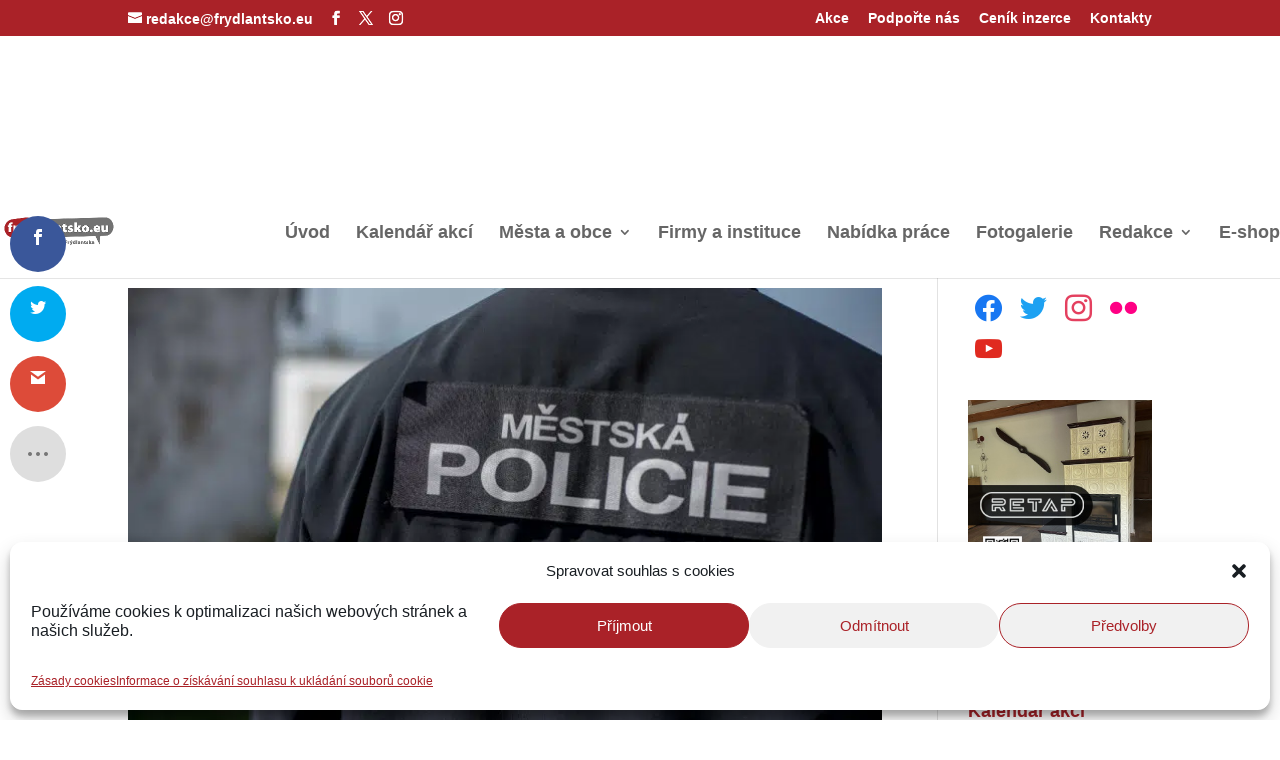

--- FILE ---
content_type: text/html; charset=UTF-8
request_url: https://www.frydlantsko.eu/tag/straznici/
body_size: 80453
content:
<!DOCTYPE html>
<html lang="cs" prefix="og: https://ogp.me/ns#">
<head><meta charset="UTF-8" /><script>if(navigator.userAgent.match(/MSIE|Internet Explorer/i)||navigator.userAgent.match(/Trident\/7\..*?rv:11/i)){var href=document.location.href;if(!href.match(/[?&]nowprocket/)){if(href.indexOf("?")==-1){if(href.indexOf("#")==-1){document.location.href=href+"?nowprocket=1"}else{document.location.href=href.replace("#","?nowprocket=1#")}}else{if(href.indexOf("#")==-1){document.location.href=href+"&nowprocket=1"}else{document.location.href=href.replace("#","&nowprocket=1#")}}}}</script><script>(()=>{class RocketLazyLoadScripts{constructor(){this.v="2.0.4",this.userEvents=["keydown","keyup","mousedown","mouseup","mousemove","mouseover","mouseout","touchmove","touchstart","touchend","touchcancel","wheel","click","dblclick","input"],this.attributeEvents=["onblur","onclick","oncontextmenu","ondblclick","onfocus","onmousedown","onmouseenter","onmouseleave","onmousemove","onmouseout","onmouseover","onmouseup","onmousewheel","onscroll","onsubmit"]}async t(){this.i(),this.o(),/iP(ad|hone)/.test(navigator.userAgent)&&this.h(),this.u(),this.l(this),this.m(),this.k(this),this.p(this),this._(),await Promise.all([this.R(),this.L()]),this.lastBreath=Date.now(),this.S(this),this.P(),this.D(),this.O(),this.M(),await this.C(this.delayedScripts.normal),await this.C(this.delayedScripts.defer),await this.C(this.delayedScripts.async),await this.T(),await this.F(),await this.j(),await this.A(),window.dispatchEvent(new Event("rocket-allScriptsLoaded")),this.everythingLoaded=!0,this.lastTouchEnd&&await new Promise(t=>setTimeout(t,500-Date.now()+this.lastTouchEnd)),this.I(),this.H(),this.U(),this.W()}i(){this.CSPIssue=sessionStorage.getItem("rocketCSPIssue"),document.addEventListener("securitypolicyviolation",t=>{this.CSPIssue||"script-src-elem"!==t.violatedDirective||"data"!==t.blockedURI||(this.CSPIssue=!0,sessionStorage.setItem("rocketCSPIssue",!0))},{isRocket:!0})}o(){window.addEventListener("pageshow",t=>{this.persisted=t.persisted,this.realWindowLoadedFired=!0},{isRocket:!0}),window.addEventListener("pagehide",()=>{this.onFirstUserAction=null},{isRocket:!0})}h(){let t;function e(e){t=e}window.addEventListener("touchstart",e,{isRocket:!0}),window.addEventListener("touchend",function i(o){o.changedTouches[0]&&t.changedTouches[0]&&Math.abs(o.changedTouches[0].pageX-t.changedTouches[0].pageX)<10&&Math.abs(o.changedTouches[0].pageY-t.changedTouches[0].pageY)<10&&o.timeStamp-t.timeStamp<200&&(window.removeEventListener("touchstart",e,{isRocket:!0}),window.removeEventListener("touchend",i,{isRocket:!0}),"INPUT"===o.target.tagName&&"text"===o.target.type||(o.target.dispatchEvent(new TouchEvent("touchend",{target:o.target,bubbles:!0})),o.target.dispatchEvent(new MouseEvent("mouseover",{target:o.target,bubbles:!0})),o.target.dispatchEvent(new PointerEvent("click",{target:o.target,bubbles:!0,cancelable:!0,detail:1,clientX:o.changedTouches[0].clientX,clientY:o.changedTouches[0].clientY})),event.preventDefault()))},{isRocket:!0})}q(t){this.userActionTriggered||("mousemove"!==t.type||this.firstMousemoveIgnored?"keyup"===t.type||"mouseover"===t.type||"mouseout"===t.type||(this.userActionTriggered=!0,this.onFirstUserAction&&this.onFirstUserAction()):this.firstMousemoveIgnored=!0),"click"===t.type&&t.preventDefault(),t.stopPropagation(),t.stopImmediatePropagation(),"touchstart"===this.lastEvent&&"touchend"===t.type&&(this.lastTouchEnd=Date.now()),"click"===t.type&&(this.lastTouchEnd=0),this.lastEvent=t.type,t.composedPath&&t.composedPath()[0].getRootNode()instanceof ShadowRoot&&(t.rocketTarget=t.composedPath()[0]),this.savedUserEvents.push(t)}u(){this.savedUserEvents=[],this.userEventHandler=this.q.bind(this),this.userEvents.forEach(t=>window.addEventListener(t,this.userEventHandler,{passive:!1,isRocket:!0})),document.addEventListener("visibilitychange",this.userEventHandler,{isRocket:!0})}U(){this.userEvents.forEach(t=>window.removeEventListener(t,this.userEventHandler,{passive:!1,isRocket:!0})),document.removeEventListener("visibilitychange",this.userEventHandler,{isRocket:!0}),this.savedUserEvents.forEach(t=>{(t.rocketTarget||t.target).dispatchEvent(new window[t.constructor.name](t.type,t))})}m(){const t="return false",e=Array.from(this.attributeEvents,t=>"data-rocket-"+t),i="["+this.attributeEvents.join("],[")+"]",o="[data-rocket-"+this.attributeEvents.join("],[data-rocket-")+"]",s=(e,i,o)=>{o&&o!==t&&(e.setAttribute("data-rocket-"+i,o),e["rocket"+i]=new Function("event",o),e.setAttribute(i,t))};new MutationObserver(t=>{for(const n of t)"attributes"===n.type&&(n.attributeName.startsWith("data-rocket-")||this.everythingLoaded?n.attributeName.startsWith("data-rocket-")&&this.everythingLoaded&&this.N(n.target,n.attributeName.substring(12)):s(n.target,n.attributeName,n.target.getAttribute(n.attributeName))),"childList"===n.type&&n.addedNodes.forEach(t=>{if(t.nodeType===Node.ELEMENT_NODE)if(this.everythingLoaded)for(const i of[t,...t.querySelectorAll(o)])for(const t of i.getAttributeNames())e.includes(t)&&this.N(i,t.substring(12));else for(const e of[t,...t.querySelectorAll(i)])for(const t of e.getAttributeNames())this.attributeEvents.includes(t)&&s(e,t,e.getAttribute(t))})}).observe(document,{subtree:!0,childList:!0,attributeFilter:[...this.attributeEvents,...e]})}I(){this.attributeEvents.forEach(t=>{document.querySelectorAll("[data-rocket-"+t+"]").forEach(e=>{this.N(e,t)})})}N(t,e){const i=t.getAttribute("data-rocket-"+e);i&&(t.setAttribute(e,i),t.removeAttribute("data-rocket-"+e))}k(t){Object.defineProperty(HTMLElement.prototype,"onclick",{get(){return this.rocketonclick||null},set(e){this.rocketonclick=e,this.setAttribute(t.everythingLoaded?"onclick":"data-rocket-onclick","this.rocketonclick(event)")}})}S(t){function e(e,i){let o=e[i];e[i]=null,Object.defineProperty(e,i,{get:()=>o,set(s){t.everythingLoaded?o=s:e["rocket"+i]=o=s}})}e(document,"onreadystatechange"),e(window,"onload"),e(window,"onpageshow");try{Object.defineProperty(document,"readyState",{get:()=>t.rocketReadyState,set(e){t.rocketReadyState=e},configurable:!0}),document.readyState="loading"}catch(t){console.log("WPRocket DJE readyState conflict, bypassing")}}l(t){this.originalAddEventListener=EventTarget.prototype.addEventListener,this.originalRemoveEventListener=EventTarget.prototype.removeEventListener,this.savedEventListeners=[],EventTarget.prototype.addEventListener=function(e,i,o){o&&o.isRocket||!t.B(e,this)&&!t.userEvents.includes(e)||t.B(e,this)&&!t.userActionTriggered||e.startsWith("rocket-")||t.everythingLoaded?t.originalAddEventListener.call(this,e,i,o):(t.savedEventListeners.push({target:this,remove:!1,type:e,func:i,options:o}),"mouseenter"!==e&&"mouseleave"!==e||t.originalAddEventListener.call(this,e,t.savedUserEvents.push,o))},EventTarget.prototype.removeEventListener=function(e,i,o){o&&o.isRocket||!t.B(e,this)&&!t.userEvents.includes(e)||t.B(e,this)&&!t.userActionTriggered||e.startsWith("rocket-")||t.everythingLoaded?t.originalRemoveEventListener.call(this,e,i,o):t.savedEventListeners.push({target:this,remove:!0,type:e,func:i,options:o})}}J(t,e){this.savedEventListeners=this.savedEventListeners.filter(i=>{let o=i.type,s=i.target||window;return e!==o||t!==s||(this.B(o,s)&&(i.type="rocket-"+o),this.$(i),!1)})}H(){EventTarget.prototype.addEventListener=this.originalAddEventListener,EventTarget.prototype.removeEventListener=this.originalRemoveEventListener,this.savedEventListeners.forEach(t=>this.$(t))}$(t){t.remove?this.originalRemoveEventListener.call(t.target,t.type,t.func,t.options):this.originalAddEventListener.call(t.target,t.type,t.func,t.options)}p(t){let e;function i(e){return t.everythingLoaded?e:e.split(" ").map(t=>"load"===t||t.startsWith("load.")?"rocket-jquery-load":t).join(" ")}function o(o){function s(e){const s=o.fn[e];o.fn[e]=o.fn.init.prototype[e]=function(){return this[0]===window&&t.userActionTriggered&&("string"==typeof arguments[0]||arguments[0]instanceof String?arguments[0]=i(arguments[0]):"object"==typeof arguments[0]&&Object.keys(arguments[0]).forEach(t=>{const e=arguments[0][t];delete arguments[0][t],arguments[0][i(t)]=e})),s.apply(this,arguments),this}}if(o&&o.fn&&!t.allJQueries.includes(o)){const e={DOMContentLoaded:[],"rocket-DOMContentLoaded":[]};for(const t in e)document.addEventListener(t,()=>{e[t].forEach(t=>t())},{isRocket:!0});o.fn.ready=o.fn.init.prototype.ready=function(i){function s(){parseInt(o.fn.jquery)>2?setTimeout(()=>i.bind(document)(o)):i.bind(document)(o)}return"function"==typeof i&&(t.realDomReadyFired?!t.userActionTriggered||t.fauxDomReadyFired?s():e["rocket-DOMContentLoaded"].push(s):e.DOMContentLoaded.push(s)),o([])},s("on"),s("one"),s("off"),t.allJQueries.push(o)}e=o}t.allJQueries=[],o(window.jQuery),Object.defineProperty(window,"jQuery",{get:()=>e,set(t){o(t)}})}P(){const t=new Map;document.write=document.writeln=function(e){const i=document.currentScript,o=document.createRange(),s=i.parentElement;let n=t.get(i);void 0===n&&(n=i.nextSibling,t.set(i,n));const c=document.createDocumentFragment();o.setStart(c,0),c.appendChild(o.createContextualFragment(e)),s.insertBefore(c,n)}}async R(){return new Promise(t=>{this.userActionTriggered?t():this.onFirstUserAction=t})}async L(){return new Promise(t=>{document.addEventListener("DOMContentLoaded",()=>{this.realDomReadyFired=!0,t()},{isRocket:!0})})}async j(){return this.realWindowLoadedFired?Promise.resolve():new Promise(t=>{window.addEventListener("load",t,{isRocket:!0})})}M(){this.pendingScripts=[];this.scriptsMutationObserver=new MutationObserver(t=>{for(const e of t)e.addedNodes.forEach(t=>{"SCRIPT"!==t.tagName||t.noModule||t.isWPRocket||this.pendingScripts.push({script:t,promise:new Promise(e=>{const i=()=>{const i=this.pendingScripts.findIndex(e=>e.script===t);i>=0&&this.pendingScripts.splice(i,1),e()};t.addEventListener("load",i,{isRocket:!0}),t.addEventListener("error",i,{isRocket:!0}),setTimeout(i,1e3)})})})}),this.scriptsMutationObserver.observe(document,{childList:!0,subtree:!0})}async F(){await this.X(),this.pendingScripts.length?(await this.pendingScripts[0].promise,await this.F()):this.scriptsMutationObserver.disconnect()}D(){this.delayedScripts={normal:[],async:[],defer:[]},document.querySelectorAll("script[type$=rocketlazyloadscript]").forEach(t=>{t.hasAttribute("data-rocket-src")?t.hasAttribute("async")&&!1!==t.async?this.delayedScripts.async.push(t):t.hasAttribute("defer")&&!1!==t.defer||"module"===t.getAttribute("data-rocket-type")?this.delayedScripts.defer.push(t):this.delayedScripts.normal.push(t):this.delayedScripts.normal.push(t)})}async _(){await this.L();let t=[];document.querySelectorAll("script[type$=rocketlazyloadscript][data-rocket-src]").forEach(e=>{let i=e.getAttribute("data-rocket-src");if(i&&!i.startsWith("data:")){i.startsWith("//")&&(i=location.protocol+i);try{const o=new URL(i).origin;o!==location.origin&&t.push({src:o,crossOrigin:e.crossOrigin||"module"===e.getAttribute("data-rocket-type")})}catch(t){}}}),t=[...new Map(t.map(t=>[JSON.stringify(t),t])).values()],this.Y(t,"preconnect")}async G(t){if(await this.K(),!0!==t.noModule||!("noModule"in HTMLScriptElement.prototype))return new Promise(e=>{let i;function o(){(i||t).setAttribute("data-rocket-status","executed"),e()}try{if(navigator.userAgent.includes("Firefox/")||""===navigator.vendor||this.CSPIssue)i=document.createElement("script"),[...t.attributes].forEach(t=>{let e=t.nodeName;"type"!==e&&("data-rocket-type"===e&&(e="type"),"data-rocket-src"===e&&(e="src"),i.setAttribute(e,t.nodeValue))}),t.text&&(i.text=t.text),t.nonce&&(i.nonce=t.nonce),i.hasAttribute("src")?(i.addEventListener("load",o,{isRocket:!0}),i.addEventListener("error",()=>{i.setAttribute("data-rocket-status","failed-network"),e()},{isRocket:!0}),setTimeout(()=>{i.isConnected||e()},1)):(i.text=t.text,o()),i.isWPRocket=!0,t.parentNode.replaceChild(i,t);else{const i=t.getAttribute("data-rocket-type"),s=t.getAttribute("data-rocket-src");i?(t.type=i,t.removeAttribute("data-rocket-type")):t.removeAttribute("type"),t.addEventListener("load",o,{isRocket:!0}),t.addEventListener("error",i=>{this.CSPIssue&&i.target.src.startsWith("data:")?(console.log("WPRocket: CSP fallback activated"),t.removeAttribute("src"),this.G(t).then(e)):(t.setAttribute("data-rocket-status","failed-network"),e())},{isRocket:!0}),s?(t.fetchPriority="high",t.removeAttribute("data-rocket-src"),t.src=s):t.src="data:text/javascript;base64,"+window.btoa(unescape(encodeURIComponent(t.text)))}}catch(i){t.setAttribute("data-rocket-status","failed-transform"),e()}});t.setAttribute("data-rocket-status","skipped")}async C(t){const e=t.shift();return e?(e.isConnected&&await this.G(e),this.C(t)):Promise.resolve()}O(){this.Y([...this.delayedScripts.normal,...this.delayedScripts.defer,...this.delayedScripts.async],"preload")}Y(t,e){this.trash=this.trash||[];let i=!0;var o=document.createDocumentFragment();t.forEach(t=>{const s=t.getAttribute&&t.getAttribute("data-rocket-src")||t.src;if(s&&!s.startsWith("data:")){const n=document.createElement("link");n.href=s,n.rel=e,"preconnect"!==e&&(n.as="script",n.fetchPriority=i?"high":"low"),t.getAttribute&&"module"===t.getAttribute("data-rocket-type")&&(n.crossOrigin=!0),t.crossOrigin&&(n.crossOrigin=t.crossOrigin),t.integrity&&(n.integrity=t.integrity),t.nonce&&(n.nonce=t.nonce),o.appendChild(n),this.trash.push(n),i=!1}}),document.head.appendChild(o)}W(){this.trash.forEach(t=>t.remove())}async T(){try{document.readyState="interactive"}catch(t){}this.fauxDomReadyFired=!0;try{await this.K(),this.J(document,"readystatechange"),document.dispatchEvent(new Event("rocket-readystatechange")),await this.K(),document.rocketonreadystatechange&&document.rocketonreadystatechange(),await this.K(),this.J(document,"DOMContentLoaded"),document.dispatchEvent(new Event("rocket-DOMContentLoaded")),await this.K(),this.J(window,"DOMContentLoaded"),window.dispatchEvent(new Event("rocket-DOMContentLoaded"))}catch(t){console.error(t)}}async A(){try{document.readyState="complete"}catch(t){}try{await this.K(),this.J(document,"readystatechange"),document.dispatchEvent(new Event("rocket-readystatechange")),await this.K(),document.rocketonreadystatechange&&document.rocketonreadystatechange(),await this.K(),this.J(window,"load"),window.dispatchEvent(new Event("rocket-load")),await this.K(),window.rocketonload&&window.rocketonload(),await this.K(),this.allJQueries.forEach(t=>t(window).trigger("rocket-jquery-load")),await this.K(),this.J(window,"pageshow");const t=new Event("rocket-pageshow");t.persisted=this.persisted,window.dispatchEvent(t),await this.K(),window.rocketonpageshow&&window.rocketonpageshow({persisted:this.persisted})}catch(t){console.error(t)}}async K(){Date.now()-this.lastBreath>45&&(await this.X(),this.lastBreath=Date.now())}async X(){return document.hidden?new Promise(t=>setTimeout(t)):new Promise(t=>requestAnimationFrame(t))}B(t,e){return e===document&&"readystatechange"===t||(e===document&&"DOMContentLoaded"===t||(e===window&&"DOMContentLoaded"===t||(e===window&&"load"===t||e===window&&"pageshow"===t)))}static run(){(new RocketLazyLoadScripts).t()}}RocketLazyLoadScripts.run()})();</script>
	
<meta http-equiv="X-UA-Compatible" content="IE=edge">
	<link rel="pingback" href="https://www.frydlantsko.eu/xmlrpc.php" />

	<script type="rocketlazyloadscript" data-rocket-type="text/javascript">
		document.documentElement.className = 'js';
	</script>

	<script type="text/javascript">
/* <![CDATA[ */
(()=>{var e={};e.g=function(){if("object"==typeof globalThis)return globalThis;try{return this||new Function("return this")()}catch(e){if("object"==typeof window)return window}}(),function({ampUrl:n,isCustomizePreview:t,isAmpDevMode:r,noampQueryVarName:o,noampQueryVarValue:s,disabledStorageKey:i,mobileUserAgents:a,regexRegex:c}){if("undefined"==typeof sessionStorage)return;const d=new RegExp(c);if(!a.some((e=>{const n=e.match(d);return!(!n||!new RegExp(n[1],n[2]).test(navigator.userAgent))||navigator.userAgent.includes(e)})))return;e.g.addEventListener("DOMContentLoaded",(()=>{const e=document.getElementById("amp-mobile-version-switcher");if(!e)return;e.hidden=!1;const n=e.querySelector("a[href]");n&&n.addEventListener("click",(()=>{sessionStorage.removeItem(i)}))}));const g=r&&["paired-browsing-non-amp","paired-browsing-amp"].includes(window.name);if(sessionStorage.getItem(i)||t||g)return;const u=new URL(location.href),m=new URL(n);m.hash=u.hash,u.searchParams.has(o)&&s===u.searchParams.get(o)?sessionStorage.setItem(i,"1"):m.href!==u.href&&(window.stop(),location.replace(m.href))}({"ampUrl":"https:\/\/www.frydlantsko.eu\/tag\/straznici\/?amp=1","noampQueryVarName":"noamp","noampQueryVarValue":"mobile","disabledStorageKey":"amp_mobile_redirect_disabled","mobileUserAgents":["Mobile","Android","Silk\/","Kindle","BlackBerry","Opera Mini","Opera Mobi"],"regexRegex":"^\\\/((?:.|\\n)+)\\\/([i]*)$","isCustomizePreview":false,"isAmpDevMode":false})})();
/* ]]> */
</script>

<!-- Optimalizace pro vyhledávače podle Rank Math PRO - https://rankmath.com/ -->
<title>strážníci Archivy - Frýdlantsko / Frýdlantský výběžek</title>
<link data-rocket-preload as="style" href="https://fonts.googleapis.com/css?family=Noto%20Sans%3A400%2C400italic%2C700%7CPoppins%3A700%2C800%2C900&#038;subset=latin%2Clatin-ext&#038;display=swap" rel="preload">
<link href="https://fonts.googleapis.com/css?family=Noto%20Sans%3A400%2C400italic%2C700%7CPoppins%3A700%2C800%2C900&#038;subset=latin%2Clatin-ext&#038;display=swap" media="print" onload="this.media=&#039;all&#039;" rel="stylesheet">
<noscript data-wpr-hosted-gf-parameters=""><link rel="stylesheet" href="https://fonts.googleapis.com/css?family=Noto%20Sans%3A400%2C400italic%2C700%7CPoppins%3A700%2C800%2C900&#038;subset=latin%2Clatin-ext&#038;display=swap"></noscript>
<meta name="robots" content="index, follow, max-snippet:-1, max-video-preview:-1, max-image-preview:large"/>
<link rel="canonical" href="https://www.frydlantsko.eu/tag/straznici/" />
<meta property="og:locale" content="cs_CZ" />
<meta property="og:type" content="article" />
<meta property="og:title" content="strážníci Archivy - Frýdlantsko / Frýdlantský výběžek" />
<meta property="og:url" content="https://www.frydlantsko.eu/tag/straznici/" />
<meta property="og:site_name" content="Frýdlantsko / Frýdlantský výběžek" />
<meta property="article:publisher" content="https://www.facebook.com/freedlantsko/" />
<meta property="og:image" content="https://www.frydlantsko.eu/wp-content/uploads/2025/07/hejnicke_slavnosti_2025_freedlantsko_marek_strnad-1280x854.jpg" />
<meta property="og:image:secure_url" content="https://www.frydlantsko.eu/wp-content/uploads/2025/07/hejnicke_slavnosti_2025_freedlantsko_marek_strnad-1280x854.jpg" />
<meta property="og:image:width" content="1080" />
<meta property="og:image:height" content="721" />
<meta property="og:image:alt" content="hejnicke slavnosti 2025 freedlantsko marek strnad" />
<meta property="og:image:type" content="image/jpeg" />
<meta name="twitter:card" content="summary_large_image" />
<meta name="twitter:title" content="strážníci Archivy - Frýdlantsko / Frýdlantský výběžek" />
<meta name="twitter:site" content="@freedlantsko_eu" />
<meta name="twitter:image" content="https://www.frydlantsko.eu/wp-content/uploads/2025/07/hejnicke_slavnosti_2025_freedlantsko_marek_strnad-1280x854.jpg" />
<meta name="twitter:label1" content="Příspěvky" />
<meta name="twitter:data1" content="1" />
<script type="application/ld+json" class="rank-math-schema-pro">{"@context":"https://schema.org","@graph":[{"@type":"NewsMediaOrganization","@id":"https://www.frydlantsko.eu/#organization","name":"Fr\u00fddlantsko / Fr\u00fddlantsk\u00fd v\u00fdb\u011b\u017eek","url":"https://www.frydlantsko.eu","sameAs":["https://www.facebook.com/freedlantsko/","https://twitter.com/freedlantsko_eu","https://www.instagram.com/freedlantsko.eu/","https://www.youtube.com/channel/UCDDUDkNdOgTzdTGUWX6TEVA"],"email":"redakce@frydlantsko.eu","logo":{"@type":"ImageObject","@id":"https://www.frydlantsko.eu/#logo","url":"https://www.frydlantsko.eu/wp-content/uploads/2019/01/logotyp_2014_small.jpg","contentUrl":"https://www.frydlantsko.eu/wp-content/uploads/2019/01/logotyp_2014_small.jpg","caption":"Fr\u00fddlantsko / Fr\u00fddlantsk\u00fd v\u00fdb\u011b\u017eek","inLanguage":"cs","width":"462","height":"155"},"description":"Informa\u010dn\u00ed port\u00e1l Fr\u00fddlantsk\u00e9ho v\u00fdb\u011b\u017eku","legalName":"petr"},{"@type":"WebSite","@id":"https://www.frydlantsko.eu/#website","url":"https://www.frydlantsko.eu","name":"Fr\u00fddlantsko / Fr\u00fddlantsk\u00fd v\u00fdb\u011b\u017eek","alternateName":"Freedlantsko.eu","publisher":{"@id":"https://www.frydlantsko.eu/#organization"},"inLanguage":"cs"},{"@type":"BreadcrumbList","@id":"https://www.frydlantsko.eu/tag/straznici/#breadcrumb","itemListElement":[{"@type":"ListItem","position":"1","item":{"@id":"https://www.frydlantsko.eu","name":"Dom\u016f"}},{"@type":"ListItem","position":"2","item":{"@id":"https://www.frydlantsko.eu/tag/straznici/","name":"str\u00e1\u017en\u00edci"}}]},{"@type":"CollectionPage","@id":"https://www.frydlantsko.eu/tag/straznici/#webpage","url":"https://www.frydlantsko.eu/tag/straznici/","name":"str\u00e1\u017en\u00edci Archivy - Fr\u00fddlantsko / Fr\u00fddlantsk\u00fd v\u00fdb\u011b\u017eek","isPartOf":{"@id":"https://www.frydlantsko.eu/#website"},"inLanguage":"cs","breadcrumb":{"@id":"https://www.frydlantsko.eu/tag/straznici/#breadcrumb"}}]}</script>
<!-- /Rank Math WordPress SEO plugin -->

<link rel='dns-prefetch' href='//cdnjs.cloudflare.com' />
<link rel='dns-prefetch' href='//www.googletagmanager.com' />
<link rel='dns-prefetch' href='//code.jquery.com' />
<link rel='dns-prefetch' href='//fonts.googleapis.com' />
<link rel='dns-prefetch' href='//pagead2.googlesyndication.com' />
<link href='https://fonts.gstatic.com' crossorigin rel='preconnect' />
<link rel="alternate" type="application/rss+xml" title="Frýdlantsko / Frýdlantský výběžek &raquo; RSS zdroj" href="https://www.frydlantsko.eu/feed/" />
<link rel="alternate" type="application/rss+xml" title="Frýdlantsko / Frýdlantský výběžek &raquo; RSS komentářů" href="https://www.frydlantsko.eu/comments/feed/" />
<link rel="alternate" type="application/rss+xml" title="Frýdlantsko / Frýdlantský výběžek &raquo; RSS pro štítek strážníci" href="https://www.frydlantsko.eu/tag/straznici/feed/" />
<meta content="Divi v.4.27.5" name="generator"/><link rel='stylesheet' id='wp-statistics-widgets/blocks-style-css' href='https://www.frydlantsko.eu/wp-content/plugins/wp-statistics-widgets/assets//css/blocks.css' type='text/css' media='all' />
<link rel='stylesheet' id='jquery-ui-css' href='https://www.frydlantsko.eu/wp-content/cache/background-css/1/code.jquery.com/ui/1.13.2/themes/base/jquery-ui.css?wpr_t=1770150495' type='text/css' media='all' />
<link rel='stylesheet' id='dashicons-css' href='https://www.frydlantsko.eu/wp-includes/css/dashicons.min.css' type='text/css' media='all' />
<link rel='stylesheet' id='post-views-counter-frontend-css' href='https://www.frydlantsko.eu/wp-content/plugins/post-views-counter/css/frontend.css' type='text/css' media='all' />
<link rel='stylesheet' id='hover-style-css' href='https://www.frydlantsko.eu/wp-content/plugins/divi-tweaker/public/css/hover-min.css' type='text/css' media='all' />
<link rel='stylesheet' id='cmplz-general-css' href='https://www.frydlantsko.eu/wp-content/plugins/complianz-gdpr/assets/css/cookieblocker.min.css' type='text/css' media='all' />
<link rel='stylesheet' id='et_monarch-css-css' href='https://www.frydlantsko.eu/wp-content/plugins/monarch/css/style.css' type='text/css' media='all' />
<link rel='stylesheet' id='wp-statistics-widgets-css' href='https://www.frydlantsko.eu/wp-content/plugins/wp-statistics-widgets/assets/css/style.css' type='text/css' media='all' />
<link rel='stylesheet' id='wp-statistics-widget-blocks-css' href='https://www.frydlantsko.eu/wp-content/plugins/wp-statistics-widgets/assets/css/blocks.css' type='text/css' media='all' />

<link rel='stylesheet' id='evcal_cal_default-css' href='https://www.frydlantsko.eu/wp-content/cache/background-css/1/www.frydlantsko.eu/wp-content/plugins/eventON/assets/css/eventon_styles.css?wpr_t=1770150495' type='text/css' media='all' />
<link rel='stylesheet' id='evo_addon_styles-css' href='https://www.frydlantsko.eu/wp-content/cache/background-css/1/www.frydlantsko.eu/wp-content/plugins/eventON/assets/css/eventon_addon_styles.css?wpr_t=1770150495' type='text/css' media='all' />
<link rel='stylesheet' id='evo_font_icons-css' href='//www.frydlantsko.eu/wp-content/plugins/eventON/assets/fonts/all.css' type='text/css' media='all' />
<style id='evo_dynamic_styles-inline-css' type='text/css'>
.eventon_events_list .eventon_list_event .desc_trig, .evopop_top{background-color:#c71c1c}.eventon_events_list .eventon_list_event .desc_trig:hover{background-color:#b0b0b0}.ajde_evcal_calendar .calendar_header p,
			.eventon_events_list .eventon_list_event .evoet_cx span.evoet_dayblock span, 
			.evo_pop_body .evoet_cx span.evoet_dayblock span,
			.ajde_evcal_calendar .evcal_evdata_row .evcal_evdata_cell h3.evo_h3,
			.evo_lightbox_content h3.evo_h3, h2.evo_h2, h3.evo_h3,h4.evo_h4,
			body .ajde_evcal_calendar h4.evo_h4, 
			.evo_content_in h4.evo_h4,
			.evo_metarow_ICS .evcal_evdata_cell p a,
			.eventon_events_list .eventon_list_event .evoet_cx span.evcal_desc2, 
			.eventon_list_event .evoet_cx span.evcal_event_title,
			.evoet_cx span.evcal_desc2,	
			.evo_metarow_ICS .evcal_evdata_cell p a, 
			.evo_metarow_learnMICS .evcal_col50 .evcal_evdata_cell p a,
			.eventon_list_event .evo_metarow_locImg p.evoLOCtxt .evo_loc_text_title,		
			.evo_clik_row .evo_h3,
			.evotax_term_card .evotax_term_details h2, 
			.evotax_term_card h3.evotax_term_subtitle,
			.ajde_evcal_calendar .evo_sort_btn,
			.eventon_main_section  #evcal_cur,	
			.ajde_evcal_calendar .calendar_header p.evo_month_title,		
			.ajde_evcal_calendar .eventon_events_list .evcal_month_line p,
			.eventon_events_list .eventon_list_event .evcal_cblock,			
			.ajde_evcal_calendar .evcal_month_line,
			.eventon_event .event_excerpt_in h3,
			.ajde_evcal_calendar .evo_footer_nav p.evo_month_title,
			.evo_eventon_live_now_section h3,
			.evo_tab_view .evo_tabs p.evo_tab,
			.evo_metarow_virtual .evo_live_now_tag,
			.evo_page_body .evo_sin_page .evosin_event_title,#eventon_form h2, 
				#eventon_form h3,
				#eventon_form p #evoau_submit, 
				a.evoAU_form_trigger_btn, 
				.evoau_submission_form .msub_row a, 
				.row .enterNew,
				.evoau_submission_form .formBtnS{font-family:'Poppins', sans-serif}.ajde_evcal_calendar .eventon_events_list p,	
		.evo_lightbox p,
		.eventon_events_list .eventon_list_event .evoet_cx span, 
		.evo_pop_body .evoet_cx span,	
		.eventon_events_list .eventon_list_event .evoet_cx span.evcal_event_subtitle, 
		.evo_pop_body .evoet_cx span.evcal_event_subtitle,
		.ajde_evcal_calendar .eventon_list_event .event_description .evcal_btn, 
		.evo_pop_body .evcal_btn, .evcal_btn,
		.eventon_events_list .eventon_list_event .cancel_event .evo_event_headers, 
		.evo_pop_body .evo_event_headers.canceled,
		.eventon_events_list .eventon_list_event .evcal_list_a .evo_above_title span,
		.evo_pop_body .evcal_list_a .evo_above_title span,
		.evcal_evdata_row.evcal_event_details .evcal_evdata_cell p,
		#evcal_list .eventon_list_event .evoInput, .evo_pop_body .evoInput,
		.evcal_evdata_row .evcal_evdata_cell p, 
		#evcal_list .eventon_list_event p.no_events,
		.ajde_evcal_calendar .eventon_events_list .eventon_desc_in ul,
		.evoGuideCall em,
		.evo_cal_above span,
		.ajde_evcal_calendar .calendar_header .evo_j_dates .legend,
		.eventon_sort_line p, .eventon_filter_line p,
		.evcal_evdata_row,#eventon_form p input, 
				#eventon_form p textarea, 
				#eventon_form p select, 
				#eventon_form p.dropdown_row select,
				.evoau_cat_select_field,
				#eventon_form p select.evoau_location_select,
				#eventon_form p label,
				.evoau_selectmul,
				.row .evoau_img_preview span,
				.evoau_file_field span.evoau_img_btn,
				.eventon_au_form_section.overLay .closeForm{font-family:'Noto Sans',arial}.ajde_evcal_calendar .evo_sort_btn, .eventon_sf_field p, .evo_srt_sel p.fa{color:#ffffff}.ajde_evcal_calendar .evo_sort_btn:hover{color:#d8d8d8}#evcal_list .eventon_list_event .evoet_cx em, .evo_lightboxes .evoet_cx em{color:#ffffff}#evcal_list .eventon_list_event .evoet_cx em a{color:#949494}.eventon_events_list .eventon_list_event a,
				.evocard_row .evo_metarow_organizer .evo_card_organizer_social a,
				.evo_lightbox .evo_tax_social_media a{color:#aa2229}
				#evcal_list .eventon_list_event .event_description .evcal_btn, 
				#evcal_list .eventon_list_event .event_description .evcal_btn p, 
				body .evo_lightboxes .evo_lightbox_body.evo_pop_body .evcal_btn,
				.ajde_evcal_calendar .eventon_list_event .event_description .evcal_btn, 
				.evo_lightbox .evcal_btn, body .evcal_btn,
				.evo_lightbox.eventon_events_list .eventon_list_event a.evcal_btn,
				.evcal_btn,.evo_btn_arr,.evo_btn_arr_circ{color:#ffffff;background:#aa2229;}#evcal_list .eventon_list_event .event_description .evcal_btn:hover, 
				body .evo_lightboxes .evo_lightbox_body.evo_pop_body .evcal_btn:hover,
				.ajde_evcal_calendar .eventon_list_event .event_description .evcal_btn:hover, 
				.evo_pop_body .evcal_btn:hover, .evcal_btn:hover,.evcal_evdata_row.evo_clik_row:hover{color:#ffffff;background:#595959;}.evcal_evdata_row.evo_clik_row:hover &gt; *, .evcal_evdata_row.evo_clik_row:hover i{color:#ffffff}.eventon_list_event .evo_btn_secondary, 
				.ajde_evcal_calendar .eventon_list_event .event_description .evcal_btn.evo_btn_secondary,
				.evo_lightbox .evcal_btn.evo_btn_secondary, 
				body .evcal_btn.evo_btn_secondary,
				#evcal_list .eventon_list_event .event_description .evcal_btn.evo_btn_secondary,
				.evcal_btn.evo_btn_secondary,
				.evo_btn_secondary{color:#ffffff;background:#d2d2d2;}.eventon_list_event .evo_btn_secondary:hover, 
				.ajde_evcal_calendar .eventon_list_event .event_description .evcal_btn.evo_btn_secondary:hover,
				.evo_lightbox .evcal_btn.evo_btn_secondary:hover, 
				body .evcal_btn.evo_btn_secondary:hover,
				#evcal_list .eventon_list_event .event_description .evcal_btn.evo_btn_secondary:hover,
				.eventon_list_event .evo_btn_secondary:hover, 
				.evcal_btn.evo_btn_secondary:hover,
				.evo_btn_secondary:hover{color:#ffffff;background:#bebebe;}.evocard_row .evcal_evdata_icons i, .evocard_row .evcal_evdata_custometa_icons i{color:#6B6B6B;font-size:20px;}.evcal_evdata_row .evcal_evdata_cell h3, .evo_clik_row .evo_h3{font-size:18px}#evcal_list .eventon_list_event .evcal_cblock, .evo_lightboxes .evo_pop_body .evcal_cblock{color:#ffffff}.evcal_evdata_row .evcal_evdata_cell h2, .evcal_evdata_row .evcal_evdata_cell h3, .evorow .evo_clik_row h3, 
			.evcal_evdata_row .evcal_evdata_cell h3 a{color:#aa2229}#evcal_list .eventon_list_event .evcal_eventcard p, 
				.ajde_evcal_calendar .eventon_events_list .eventon_desc_in ul,
				.evo_lightboxes .evo_pop_body .evcal_evdata_row .evcal_evdata_cell p,
				.evo_lightboxes .evcal_evdata_cell p a{color:#000000}.ajde_evcal_calendar #evcal_head.calendar_header #evcal_cur, .ajde_evcal_calendar .evcal_month_line p, .ajde_evcal_calendar .evo_footer_nav p.evo_month_title{color:#b5b5b5}.eventon_events_list .eventon_list_event .event_description, .evo_lightbox.eventcard .evo_lightbox_body{background-color:#a1a1a1}.evocard_box{background-color:#bababa}.evcal_event_details .evcal_evdata_cell.shorter_desc .eventon_desc_in:after{background:linear-gradient(to top,	#bababa 20%, #bababa00 80%)}.event_description .bordb, #evcal_list .bordb, .eventon_events_list .eventon_list_event .event_description, .bordr, #evcal_list,
					#evcal_list p.desc_trig_outter, 
					.evopop_top,
					.evo_pop_body .bordb{border-color:#d6d6d6}.eventon_events_list .eventon_list_event .evcal_list_a.featured_event{background-color:#F9ECE4}.eventon_events_list .eventon_list_event .desc_trig:hover{border-left-width:7px}.eventon_events_list .eventon_list_event .evcal_list_a.featured_event:hover{background-color:#FAE4D7}.eventon_events_list .eventon_list_event .evoet_cx span.evo_above_title span.featured, .evo_pop_body .evoet_cx span.evo_above_title span.featured,
				.evosv_grid .evosv_tag.featured{color:#ffffff;background-color:#ffcb55;}.eventon_events_list .eventon_list_event .evoet_cx span.evo_above_title span.completed, .evo_pop_body .evoet_cx span.evo_above_title span.completed,
				.evosv_grid .evosv_tag.completed{color:#ffffff;background-color:#585858;}.evoet_cx .evo_ep_bar b, .evoet_cx .evo_ep_bar b:before{background-color:#f79191}.evoet_cx .evo_ep_bar.evo_completed b{background-color:#9a9a9a}.ajde_evcal_calendar.color #evcal_list .eventon_list_event .evcal_cblock,
				.ajde_evcal_calendar.color #evcal_list.eventon_events_list .eventon_list_event p .evoet_cx span.evcal_event_title,
				.ajde_evcal_calendar.color #evcal_list .eventon_list_event .evoet_cx span.evcal_event_title,
				.ajde_evcal_calendar.color #evcal_list .eventon_list_event .evoet_cx span.evcal_event_subtitle,
				.ajde_evcal_calendar.color #evcal_list .eventon_list_event .evoet_cx em,
				.ajde_evcal_calendar.color #evcal_list .eventon_list_event .evoet_cx .evcal_desc_info,
				.ajde_evcal_calendar.color .eventon_events_list .eventon_list_event .evcal_cblock em.evo_day,
				.ajde_evcal_calendar.color .evoet_cx span,
				.ajde_evcal_calendar.color .evoet_cx .evo_below_title .status_reason,
				.ajde_evcal_calendar.color .evoet_cx .evo_tz_time .evo_tz,
				.ajde_evcal_calendar.color .evoet_cx .evo_mytime.tzo_trig i,
				.ajde_evcal_calendar.color .evoet_cx .evo_mytime.tzo_trig b,
				.ajde_evcal_calendar.color .evoet_cx em i,
				.ajde_evcal_calendar.color .evoet_cx .evo_ep_pre,
				.ajde_evcal_calendar.color .evoet_cx .evo_ep_time,
				.ajde_evcal_calendar.color .evoet_cx .evo_mytime.tzo_trig:hover i,
				.ajde_evcal_calendar.color .evoet_cx .evo_mytime.tzo_trig:hover b,

				.evo_lightboxes .color.eventon_list_event .evcal_cblock,
				.evo_lightboxes .color.eventon_list_event .evoet_cx span,
				.evo_lightboxes .color.eventon_list_event .evoet_cx span.evcal_event_title,
				.evo_lightboxes .color.eventon_list_event .evoet_cx span.evcal_event_subtitle,
				.evo_lightboxes .color.eventon_list_event .evoet_cx em,
				.evo_lightboxes .color.eventon_list_event .evoet_cx .evcal_desc_info,
				.evo_lightboxes .color.eventon_list_event .evcal_cblock em.evo_day,
				.evo_lightboxes .color.eventon_list_event .evoet_cx .evo_tz_time &gt; *,
				.evo_lightboxes .color.eventon_list_event .evoet_cx .evo_mytime.tzo_trig i,
				.evo_lightboxes .color.eventon_list_event .evoet_cx .evo_mytime.tzo_trig b{color:#ffffff}.event_description .evcal_close{background-color:#eaeaea}.event_description .evcal_close:hover{background-color:#c7c7c7}.evo_lightboxes .evopopclose, .evo_lightboxes .evolbclose{background-color:#202124}.evo_lightboxes .evopopclose:hover, .evo_lightboxes .evolbclose:hover{background-color:#cfcfcf}.evo_lightboxes .evolbclose:before, .evo_lightboxes .evolbclose:after{background-color:#ffffff}.evo_lightboxes .evolbclose:hover:before, .evo_lightboxes .evolbclose:hover:after{background-color:#666666}#evcal_list .evorow.getdirections, .evo_pop_body .evorow.getdirections{background-color:#c7c7c7}#evcal_list .evorow.getdirections .evoInput, .evo_pop_body .evorow.getdirections .evoInput{color:#000000}.ajde_evcal_calendar #evcal_list.eventon_events_list .eventon_list_event p .evoet_cx span.evcal_event_title{color:#ffffff}.eventon_events_list .eventon_list_event .evoet_cx span.evcal_event_subtitle, 
				.evo_lightboxes .evo_pop_body .evoet_cx span.evcal_event_subtitle{color:#d4d4d4}.fp_popup_option i{color:#999;font-size:22px;}.evo_cal_above span{color:#ffffff;background-color:#000000;}.evo_cal_above span.evo-gototoday-btn{color:#ffffff;background-color:#545454;}.evo_cal_above span.evo-gototoday-btn:hover{color:#ffffff;background-color:#d3d3d3;}.ajde_evcal_calendar .calendar_header .evo_j_dates .legend a{color:#c71c1c;background-color:#f5f5f5;}.ajde_evcal_calendar .calendar_header .evo_j_dates .legend a.current{color:#ffffff;background-color:#bdbdbd;}.ajde_evcal_calendar .calendar_header .evo_j_dates .legend a.set{color:#ffffff;background-color:#aa2229;}.ajde_evcal_calendar .calendar_header .evcal_arrows, .evo_footer_nav .evcal_arrows{border-color:#707070;background-color:#ffffff;}.ajde_evcal_calendar .calendar_header .evcal_arrows:hover, .evo_footer_nav .evcal_arrows:hover{background-color:#000000;}.ajde_evcal_calendar .calendar_header .evcal_arrows:before,.evo_footer_nav .evcal_arrows:before{border-color:#7d7d7d}.ajde_evcal_calendar .calendar_header .evcal_arrows.evcal_btn_next:hover:before,.ajde_evcal_calendar .calendar_header .evcal_arrows.evcal_btn_prev:hover:before,.evo_footer_nav .evcal_arrows.evcal_btn_prev:hover:before,.evo_footer_nav .evcal_arrows.evcal_btn_next:hover:before{border-color:#ffffff}.eventon_events_list .eventon_list_event .evoet_cx span.evo_above_title span, .evo_pop_body .evoet_cx span.evo_above_title span{color:#ffffff;background-color:#F79191;}.eventon_events_list .eventon_list_event .evoet_cx span.evo_above_title span.canceled, .evo_pop_body .evoet_cx span.evo_above_title span.canceled{color:#ffffff;background-color:#F79191;}.eventon_events_list .eventon_list_event .evoet_cx span.evo_above_title span.vir,, .evo_pop_body .evoet_cx span.evo_above_title span.vir,
				.evosv_grid .evosv_tag.vir{color:#ffffff;background-color:#5bdaf7;}.eventon_events_list .eventon_list_event .evoet_cx span.evo_above_title span.postponed, .evo_pop_body .evoet_cx span.evo_above_title span.postponed,
			.evosv_grid .evosv_tag.postponed{color:#ffffff;background-color:#e3784b;}.eventon_events_list .eventon_list_event .evoet_cx span.evo_above_title span.movedonline, .evo_pop_body .evoet_cx span.evo_above_title span.movedonline,
			.evosv_grid .evosv_tag.movedonline{color:#ffffff;background-color:#6edccd;}.eventon_events_list .eventon_list_event .evoet_cx span.evo_above_title span.rescheduled, .evo_pop_body .evoet_cx span.evo_above_title span.rescheduled,
			.evosv_grid .evosv_tag.rescheduled{color:#ffffff;background-color:#67ef78;}.ajde_evcal_calendar #evcal_list.eventon_events_list .eventon_list_event .cancel_event.evcal_list_a, .evo_lightbox_body.eventon_list_event.cancel_event .evopop_top{background-color:#b0b0b0}.eventon_events_list .eventon_list_event .cancel_event.evcal_list_a:before{color:#333333}#eventon_loadbar{background-color:#e8e8e8}#eventon_loadbar:before{background-color:#aa2229}.evoet_cx .evcal_desc3 em.evocmd_button, #evcal_list .evoet_cx .evcal_desc3 em.evocmd_button{color:#ffffff;background-color:#3b3b3b;}.evo_metarow_socialmedia a.evo_ss:hover{background-color:#9e9e9e;}.evo_metarow_socialmedia a.evo_ss i{color:#aa2229;}.evo_metarow_socialmedia a.evo_ss:hover i{color:#ffffff;}.evo_metarow_socialmedia .evo_sm{border-color:#cdcdcd}.eventon_events_list .evoShow_more_events span{background-color:#b4b4b4;color:#ffffff;}.evo_card_health_boxes .evo_health_b{background-color:#ececec;color:#ababab;}.evo_card_health_boxes .evo_health_b svg, .evo_card_health_boxes .evo_health_b i.fa{fill:#202124;color:#202124;}.evo_health_b.ehb_other{border-color:#e0e0e0}.eventon_list_event .evoet_cx em.evo_mytime.tzo_trig i
				{color:#2eb4dc}.eventon_list_event .evoet_cx em.evo_mytime,
				.eventon_list_event .evoet_cx em.evo_mytime.tzo_trig:hover,
				.eventon_list_event .evoet_cx em.evo_mytime,
				.eventon_list_event .evcal_evdata_cell .evo_mytime,
				.eventon_list_event .evcal_evdata_cell .evo_mytime.tzo_trig{background-color:#2eb4dc}.eventon_list_event .evoet_cx em.evo_mytime &gt;*, 
				.eventon_list_event .evcal_evdata_cell .evo_mytime &gt;*,
				.eventon_list_event .evoet_cx em.evo_mytime.tzo_trig:hover &gt;*{color:#ffffff}.eventon_events_list .evose_repeat_header span.title{background-color:#fed584;color:#202124;}.eventon_events_list .evose_repeat_header .ri_nav a, 
				.eventon_events_list .evose_repeat_header .ri_nav a:visited, 
				.eventon_events_list .evose_repeat_header .ri_nav a:hover{color:#656565}.eventon_events_list .evose_repeat_header .ri_nav b{border-color:#808080}body .EVOSR_section a.evo_do_search, body a.evosr_search_btn, .evo_search_bar_in a.evosr_search_btn{color:#aa2229}body .EVOSR_section a.evo_do_search:hover, body a.evosr_search_btn:hover, .evo_search_bar_in a.evosr_search_btn:hover{color:#bbbbbb}body .EVOSR_section input[type=text], .evo_search_bar input[type=text]{border-color:#ffffff;background-color:#ffffff;}.evosr_blur{background-color:#f7e3b7;color:#14141E;}.evo_search_results_count span{background-color:#d2d2d2;color:#ffffff;}body .EVOSR_section input[type=text]:hover, .evo_search_bar input[type=text]:hover{border-color:#ebebeb}.evo_search_results_count{color:#ffffff}.evo_eventon_live_now_section h3{color:#202124}.evo_eventon_live_now_section .evo_eventon_now_next{background-color:#ececec}.evo_eventon_live_now_section .evo_eventon_now_next h3{color:#202124}.evo_eventon_live_now_section .evo_eventon_now_next h3 .evo_countdowner{background-color:#656565;color:#ffffff;}.evo_eventon_live_now_section p.evo_eventon_no_events_now{background-color:#d6f5d2;color:#888888;}.ajde_evcal_calendar.esty_1 #evcal_list .eventon_list_event.no_events p.no_events,   .ajde_evcal_calendar.esty_2 #evcal_list .eventon_list_event.no_events p.no_events, .ajde_evcal_calendar.esty_3 #evcal_list .eventon_list_event.no_events p.no_events{background-color:#ffffff}.ajde_evcal_calendar.esty_1 #evcal_list .eventon_list_event.no_events p.no_events, .ajde_evcal_calendar.esty_2 #evcal_list .eventon_list_event.no_events p.no_events,.ajde_evcal_calendar.esty_3 #evcal_list .eventon_list_event.no_events p.no_events, .ajde_evcal_calendar.esty_1 #evcal_list .eventon_list_event.no_events p.no_events a, .ajde_evcal_calendar.esty_2 #evcal_list .eventon_list_event.no_events p.no_events a, .ajde_evcal_calendar.esty_3 #evcal_list .eventon_list_event.no_events p.no_events a{color:#202124}.ajde_evcal_calendar.esty_0 #evcal_list .eventon_list_event.no_events p.no_events,   .ajde_evcal_calendar.esty_4 #evcal_list .eventon_list_event.no_events p.no_events{background-color:#ffffff}.ajde_evcal_calendar.esty_0 #evcal_list .eventon_list_event.no_events p.no_events, .ajde_evcal_calendar.esty_4 #evcal_list .eventon_list_event.no_events p.no_events,.ajde_evcal_calendar.esty_0 #evcal_list .eventon_list_event.no_events p.no_events a,.ajde_evcal_calendar.esty_4 #evcal_list .eventon_list_event.no_events p.no_events a{color:#202124}.evoau_submission_form .submit_row input, .evoau_submission_form .evcal_btn{color:#ffffff;background:#aa2229;}.evoau_submission_form .submit_row input:hover{color:#ffffff;background-color:#595959;}.evoau_submission_form #evoau_form p #evoau_submit, body a.evoAU_form_trigger_btn, body .evoau_submission_form .msub_row a, body .evcal_btn.evoau, body .evoau_submission_form.loginneeded .evcal_btn{color:#ffffff;background-color:#aa2229;}body .evoau_submission_form{border-color:#d9d7d7;background-color:#ffffff;}body #evoau_form .row .enterNew{color:#ffffff;background-color:#52b4e4;}body .evoau_submission_form h2, body .evoau_submission_form h3{color:#202124}body .evoau_submission_form p label{color:#202124}.evoau_submission_form .row p .evo_date_time_select input.evoau_dpicker{background-color:#f5c485;color:#ffffff;}.evoau_submission_form .evo_date_time_select .evoau_time_edit .time_select select{background-color:#f9d29f;color:#717171;}.evoau_submission_form .evo_date_time_select .evoau_time_edit .time_select select.ampm_sel{background-color:#ffebd1;color:#717171;}
.eventon_events_list .eventon_list_event .desc_trig, .evopop_top{background-color:#c71c1c}.eventon_events_list .eventon_list_event .desc_trig:hover{background-color:#b0b0b0}.ajde_evcal_calendar .calendar_header p,
			.eventon_events_list .eventon_list_event .evoet_cx span.evoet_dayblock span, 
			.evo_pop_body .evoet_cx span.evoet_dayblock span,
			.ajde_evcal_calendar .evcal_evdata_row .evcal_evdata_cell h3.evo_h3,
			.evo_lightbox_content h3.evo_h3, h2.evo_h2, h3.evo_h3,h4.evo_h4,
			body .ajde_evcal_calendar h4.evo_h4, 
			.evo_content_in h4.evo_h4,
			.evo_metarow_ICS .evcal_evdata_cell p a,
			.eventon_events_list .eventon_list_event .evoet_cx span.evcal_desc2, 
			.eventon_list_event .evoet_cx span.evcal_event_title,
			.evoet_cx span.evcal_desc2,	
			.evo_metarow_ICS .evcal_evdata_cell p a, 
			.evo_metarow_learnMICS .evcal_col50 .evcal_evdata_cell p a,
			.eventon_list_event .evo_metarow_locImg p.evoLOCtxt .evo_loc_text_title,		
			.evo_clik_row .evo_h3,
			.evotax_term_card .evotax_term_details h2, 
			.evotax_term_card h3.evotax_term_subtitle,
			.ajde_evcal_calendar .evo_sort_btn,
			.eventon_main_section  #evcal_cur,	
			.ajde_evcal_calendar .calendar_header p.evo_month_title,		
			.ajde_evcal_calendar .eventon_events_list .evcal_month_line p,
			.eventon_events_list .eventon_list_event .evcal_cblock,			
			.ajde_evcal_calendar .evcal_month_line,
			.eventon_event .event_excerpt_in h3,
			.ajde_evcal_calendar .evo_footer_nav p.evo_month_title,
			.evo_eventon_live_now_section h3,
			.evo_tab_view .evo_tabs p.evo_tab,
			.evo_metarow_virtual .evo_live_now_tag,
			.evo_page_body .evo_sin_page .evosin_event_title,#eventon_form h2, 
				#eventon_form h3,
				#eventon_form p #evoau_submit, 
				a.evoAU_form_trigger_btn, 
				.evoau_submission_form .msub_row a, 
				.row .enterNew,
				.evoau_submission_form .formBtnS{font-family:'Poppins', sans-serif}.ajde_evcal_calendar .eventon_events_list p,	
		.evo_lightbox p,
		.eventon_events_list .eventon_list_event .evoet_cx span, 
		.evo_pop_body .evoet_cx span,	
		.eventon_events_list .eventon_list_event .evoet_cx span.evcal_event_subtitle, 
		.evo_pop_body .evoet_cx span.evcal_event_subtitle,
		.ajde_evcal_calendar .eventon_list_event .event_description .evcal_btn, 
		.evo_pop_body .evcal_btn, .evcal_btn,
		.eventon_events_list .eventon_list_event .cancel_event .evo_event_headers, 
		.evo_pop_body .evo_event_headers.canceled,
		.eventon_events_list .eventon_list_event .evcal_list_a .evo_above_title span,
		.evo_pop_body .evcal_list_a .evo_above_title span,
		.evcal_evdata_row.evcal_event_details .evcal_evdata_cell p,
		#evcal_list .eventon_list_event .evoInput, .evo_pop_body .evoInput,
		.evcal_evdata_row .evcal_evdata_cell p, 
		#evcal_list .eventon_list_event p.no_events,
		.ajde_evcal_calendar .eventon_events_list .eventon_desc_in ul,
		.evoGuideCall em,
		.evo_cal_above span,
		.ajde_evcal_calendar .calendar_header .evo_j_dates .legend,
		.eventon_sort_line p, .eventon_filter_line p,
		.evcal_evdata_row,#eventon_form p input, 
				#eventon_form p textarea, 
				#eventon_form p select, 
				#eventon_form p.dropdown_row select,
				.evoau_cat_select_field,
				#eventon_form p select.evoau_location_select,
				#eventon_form p label,
				.evoau_selectmul,
				.row .evoau_img_preview span,
				.evoau_file_field span.evoau_img_btn,
				.eventon_au_form_section.overLay .closeForm{font-family:'Noto Sans',arial}.ajde_evcal_calendar .evo_sort_btn, .eventon_sf_field p, .evo_srt_sel p.fa{color:#ffffff}.ajde_evcal_calendar .evo_sort_btn:hover{color:#d8d8d8}#evcal_list .eventon_list_event .evoet_cx em, .evo_lightboxes .evoet_cx em{color:#ffffff}#evcal_list .eventon_list_event .evoet_cx em a{color:#949494}.eventon_events_list .eventon_list_event a,
				.evocard_row .evo_metarow_organizer .evo_card_organizer_social a,
				.evo_lightbox .evo_tax_social_media a{color:#aa2229}
				#evcal_list .eventon_list_event .event_description .evcal_btn, 
				#evcal_list .eventon_list_event .event_description .evcal_btn p, 
				body .evo_lightboxes .evo_lightbox_body.evo_pop_body .evcal_btn,
				.ajde_evcal_calendar .eventon_list_event .event_description .evcal_btn, 
				.evo_lightbox .evcal_btn, body .evcal_btn,
				.evo_lightbox.eventon_events_list .eventon_list_event a.evcal_btn,
				.evcal_btn,.evo_btn_arr,.evo_btn_arr_circ{color:#ffffff;background:#aa2229;}#evcal_list .eventon_list_event .event_description .evcal_btn:hover, 
				body .evo_lightboxes .evo_lightbox_body.evo_pop_body .evcal_btn:hover,
				.ajde_evcal_calendar .eventon_list_event .event_description .evcal_btn:hover, 
				.evo_pop_body .evcal_btn:hover, .evcal_btn:hover,.evcal_evdata_row.evo_clik_row:hover{color:#ffffff;background:#595959;}.evcal_evdata_row.evo_clik_row:hover &gt; *, .evcal_evdata_row.evo_clik_row:hover i{color:#ffffff}.eventon_list_event .evo_btn_secondary, 
				.ajde_evcal_calendar .eventon_list_event .event_description .evcal_btn.evo_btn_secondary,
				.evo_lightbox .evcal_btn.evo_btn_secondary, 
				body .evcal_btn.evo_btn_secondary,
				#evcal_list .eventon_list_event .event_description .evcal_btn.evo_btn_secondary,
				.evcal_btn.evo_btn_secondary,
				.evo_btn_secondary{color:#ffffff;background:#d2d2d2;}.eventon_list_event .evo_btn_secondary:hover, 
				.ajde_evcal_calendar .eventon_list_event .event_description .evcal_btn.evo_btn_secondary:hover,
				.evo_lightbox .evcal_btn.evo_btn_secondary:hover, 
				body .evcal_btn.evo_btn_secondary:hover,
				#evcal_list .eventon_list_event .event_description .evcal_btn.evo_btn_secondary:hover,
				.eventon_list_event .evo_btn_secondary:hover, 
				.evcal_btn.evo_btn_secondary:hover,
				.evo_btn_secondary:hover{color:#ffffff;background:#bebebe;}.evocard_row .evcal_evdata_icons i, .evocard_row .evcal_evdata_custometa_icons i{color:#6B6B6B;font-size:20px;}.evcal_evdata_row .evcal_evdata_cell h3, .evo_clik_row .evo_h3{font-size:18px}#evcal_list .eventon_list_event .evcal_cblock, .evo_lightboxes .evo_pop_body .evcal_cblock{color:#ffffff}.evcal_evdata_row .evcal_evdata_cell h2, .evcal_evdata_row .evcal_evdata_cell h3, .evorow .evo_clik_row h3, 
			.evcal_evdata_row .evcal_evdata_cell h3 a{color:#aa2229}#evcal_list .eventon_list_event .evcal_eventcard p, 
				.ajde_evcal_calendar .eventon_events_list .eventon_desc_in ul,
				.evo_lightboxes .evo_pop_body .evcal_evdata_row .evcal_evdata_cell p,
				.evo_lightboxes .evcal_evdata_cell p a{color:#000000}.ajde_evcal_calendar #evcal_head.calendar_header #evcal_cur, .ajde_evcal_calendar .evcal_month_line p, .ajde_evcal_calendar .evo_footer_nav p.evo_month_title{color:#b5b5b5}.eventon_events_list .eventon_list_event .event_description, .evo_lightbox.eventcard .evo_lightbox_body{background-color:#a1a1a1}.evocard_box{background-color:#bababa}.evcal_event_details .evcal_evdata_cell.shorter_desc .eventon_desc_in:after{background:linear-gradient(to top,	#bababa 20%, #bababa00 80%)}.event_description .bordb, #evcal_list .bordb, .eventon_events_list .eventon_list_event .event_description, .bordr, #evcal_list,
					#evcal_list p.desc_trig_outter, 
					.evopop_top,
					.evo_pop_body .bordb{border-color:#d6d6d6}.eventon_events_list .eventon_list_event .evcal_list_a.featured_event{background-color:#F9ECE4}.eventon_events_list .eventon_list_event .desc_trig:hover{border-left-width:7px}.eventon_events_list .eventon_list_event .evcal_list_a.featured_event:hover{background-color:#FAE4D7}.eventon_events_list .eventon_list_event .evoet_cx span.evo_above_title span.featured, .evo_pop_body .evoet_cx span.evo_above_title span.featured,
				.evosv_grid .evosv_tag.featured{color:#ffffff;background-color:#ffcb55;}.eventon_events_list .eventon_list_event .evoet_cx span.evo_above_title span.completed, .evo_pop_body .evoet_cx span.evo_above_title span.completed,
				.evosv_grid .evosv_tag.completed{color:#ffffff;background-color:#585858;}.evoet_cx .evo_ep_bar b, .evoet_cx .evo_ep_bar b:before{background-color:#f79191}.evoet_cx .evo_ep_bar.evo_completed b{background-color:#9a9a9a}.ajde_evcal_calendar.color #evcal_list .eventon_list_event .evcal_cblock,
				.ajde_evcal_calendar.color #evcal_list.eventon_events_list .eventon_list_event p .evoet_cx span.evcal_event_title,
				.ajde_evcal_calendar.color #evcal_list .eventon_list_event .evoet_cx span.evcal_event_title,
				.ajde_evcal_calendar.color #evcal_list .eventon_list_event .evoet_cx span.evcal_event_subtitle,
				.ajde_evcal_calendar.color #evcal_list .eventon_list_event .evoet_cx em,
				.ajde_evcal_calendar.color #evcal_list .eventon_list_event .evoet_cx .evcal_desc_info,
				.ajde_evcal_calendar.color .eventon_events_list .eventon_list_event .evcal_cblock em.evo_day,
				.ajde_evcal_calendar.color .evoet_cx span,
				.ajde_evcal_calendar.color .evoet_cx .evo_below_title .status_reason,
				.ajde_evcal_calendar.color .evoet_cx .evo_tz_time .evo_tz,
				.ajde_evcal_calendar.color .evoet_cx .evo_mytime.tzo_trig i,
				.ajde_evcal_calendar.color .evoet_cx .evo_mytime.tzo_trig b,
				.ajde_evcal_calendar.color .evoet_cx em i,
				.ajde_evcal_calendar.color .evoet_cx .evo_ep_pre,
				.ajde_evcal_calendar.color .evoet_cx .evo_ep_time,
				.ajde_evcal_calendar.color .evoet_cx .evo_mytime.tzo_trig:hover i,
				.ajde_evcal_calendar.color .evoet_cx .evo_mytime.tzo_trig:hover b,

				.evo_lightboxes .color.eventon_list_event .evcal_cblock,
				.evo_lightboxes .color.eventon_list_event .evoet_cx span,
				.evo_lightboxes .color.eventon_list_event .evoet_cx span.evcal_event_title,
				.evo_lightboxes .color.eventon_list_event .evoet_cx span.evcal_event_subtitle,
				.evo_lightboxes .color.eventon_list_event .evoet_cx em,
				.evo_lightboxes .color.eventon_list_event .evoet_cx .evcal_desc_info,
				.evo_lightboxes .color.eventon_list_event .evcal_cblock em.evo_day,
				.evo_lightboxes .color.eventon_list_event .evoet_cx .evo_tz_time &gt; *,
				.evo_lightboxes .color.eventon_list_event .evoet_cx .evo_mytime.tzo_trig i,
				.evo_lightboxes .color.eventon_list_event .evoet_cx .evo_mytime.tzo_trig b{color:#ffffff}.event_description .evcal_close{background-color:#eaeaea}.event_description .evcal_close:hover{background-color:#c7c7c7}.evo_lightboxes .evopopclose, .evo_lightboxes .evolbclose{background-color:#202124}.evo_lightboxes .evopopclose:hover, .evo_lightboxes .evolbclose:hover{background-color:#cfcfcf}.evo_lightboxes .evolbclose:before, .evo_lightboxes .evolbclose:after{background-color:#ffffff}.evo_lightboxes .evolbclose:hover:before, .evo_lightboxes .evolbclose:hover:after{background-color:#666666}#evcal_list .evorow.getdirections, .evo_pop_body .evorow.getdirections{background-color:#c7c7c7}#evcal_list .evorow.getdirections .evoInput, .evo_pop_body .evorow.getdirections .evoInput{color:#000000}.ajde_evcal_calendar #evcal_list.eventon_events_list .eventon_list_event p .evoet_cx span.evcal_event_title{color:#ffffff}.eventon_events_list .eventon_list_event .evoet_cx span.evcal_event_subtitle, 
				.evo_lightboxes .evo_pop_body .evoet_cx span.evcal_event_subtitle{color:#d4d4d4}.fp_popup_option i{color:#999;font-size:22px;}.evo_cal_above span{color:#ffffff;background-color:#000000;}.evo_cal_above span.evo-gototoday-btn{color:#ffffff;background-color:#545454;}.evo_cal_above span.evo-gototoday-btn:hover{color:#ffffff;background-color:#d3d3d3;}.ajde_evcal_calendar .calendar_header .evo_j_dates .legend a{color:#c71c1c;background-color:#f5f5f5;}.ajde_evcal_calendar .calendar_header .evo_j_dates .legend a.current{color:#ffffff;background-color:#bdbdbd;}.ajde_evcal_calendar .calendar_header .evo_j_dates .legend a.set{color:#ffffff;background-color:#aa2229;}.ajde_evcal_calendar .calendar_header .evcal_arrows, .evo_footer_nav .evcal_arrows{border-color:#707070;background-color:#ffffff;}.ajde_evcal_calendar .calendar_header .evcal_arrows:hover, .evo_footer_nav .evcal_arrows:hover{background-color:#000000;}.ajde_evcal_calendar .calendar_header .evcal_arrows:before,.evo_footer_nav .evcal_arrows:before{border-color:#7d7d7d}.ajde_evcal_calendar .calendar_header .evcal_arrows.evcal_btn_next:hover:before,.ajde_evcal_calendar .calendar_header .evcal_arrows.evcal_btn_prev:hover:before,.evo_footer_nav .evcal_arrows.evcal_btn_prev:hover:before,.evo_footer_nav .evcal_arrows.evcal_btn_next:hover:before{border-color:#ffffff}.eventon_events_list .eventon_list_event .evoet_cx span.evo_above_title span, .evo_pop_body .evoet_cx span.evo_above_title span{color:#ffffff;background-color:#F79191;}.eventon_events_list .eventon_list_event .evoet_cx span.evo_above_title span.canceled, .evo_pop_body .evoet_cx span.evo_above_title span.canceled{color:#ffffff;background-color:#F79191;}.eventon_events_list .eventon_list_event .evoet_cx span.evo_above_title span.vir,, .evo_pop_body .evoet_cx span.evo_above_title span.vir,
				.evosv_grid .evosv_tag.vir{color:#ffffff;background-color:#5bdaf7;}.eventon_events_list .eventon_list_event .evoet_cx span.evo_above_title span.postponed, .evo_pop_body .evoet_cx span.evo_above_title span.postponed,
			.evosv_grid .evosv_tag.postponed{color:#ffffff;background-color:#e3784b;}.eventon_events_list .eventon_list_event .evoet_cx span.evo_above_title span.movedonline, .evo_pop_body .evoet_cx span.evo_above_title span.movedonline,
			.evosv_grid .evosv_tag.movedonline{color:#ffffff;background-color:#6edccd;}.eventon_events_list .eventon_list_event .evoet_cx span.evo_above_title span.rescheduled, .evo_pop_body .evoet_cx span.evo_above_title span.rescheduled,
			.evosv_grid .evosv_tag.rescheduled{color:#ffffff;background-color:#67ef78;}.ajde_evcal_calendar #evcal_list.eventon_events_list .eventon_list_event .cancel_event.evcal_list_a, .evo_lightbox_body.eventon_list_event.cancel_event .evopop_top{background-color:#b0b0b0}.eventon_events_list .eventon_list_event .cancel_event.evcal_list_a:before{color:#333333}#eventon_loadbar{background-color:#e8e8e8}#eventon_loadbar:before{background-color:#aa2229}.evoet_cx .evcal_desc3 em.evocmd_button, #evcal_list .evoet_cx .evcal_desc3 em.evocmd_button{color:#ffffff;background-color:#3b3b3b;}.evo_metarow_socialmedia a.evo_ss:hover{background-color:#9e9e9e;}.evo_metarow_socialmedia a.evo_ss i{color:#aa2229;}.evo_metarow_socialmedia a.evo_ss:hover i{color:#ffffff;}.evo_metarow_socialmedia .evo_sm{border-color:#cdcdcd}.eventon_events_list .evoShow_more_events span{background-color:#b4b4b4;color:#ffffff;}.evo_card_health_boxes .evo_health_b{background-color:#ececec;color:#ababab;}.evo_card_health_boxes .evo_health_b svg, .evo_card_health_boxes .evo_health_b i.fa{fill:#202124;color:#202124;}.evo_health_b.ehb_other{border-color:#e0e0e0}.eventon_list_event .evoet_cx em.evo_mytime.tzo_trig i
				{color:#2eb4dc}.eventon_list_event .evoet_cx em.evo_mytime,
				.eventon_list_event .evoet_cx em.evo_mytime.tzo_trig:hover,
				.eventon_list_event .evoet_cx em.evo_mytime,
				.eventon_list_event .evcal_evdata_cell .evo_mytime,
				.eventon_list_event .evcal_evdata_cell .evo_mytime.tzo_trig{background-color:#2eb4dc}.eventon_list_event .evoet_cx em.evo_mytime &gt;*, 
				.eventon_list_event .evcal_evdata_cell .evo_mytime &gt;*,
				.eventon_list_event .evoet_cx em.evo_mytime.tzo_trig:hover &gt;*{color:#ffffff}.eventon_events_list .evose_repeat_header span.title{background-color:#fed584;color:#202124;}.eventon_events_list .evose_repeat_header .ri_nav a, 
				.eventon_events_list .evose_repeat_header .ri_nav a:visited, 
				.eventon_events_list .evose_repeat_header .ri_nav a:hover{color:#656565}.eventon_events_list .evose_repeat_header .ri_nav b{border-color:#808080}body .EVOSR_section a.evo_do_search, body a.evosr_search_btn, .evo_search_bar_in a.evosr_search_btn{color:#aa2229}body .EVOSR_section a.evo_do_search:hover, body a.evosr_search_btn:hover, .evo_search_bar_in a.evosr_search_btn:hover{color:#bbbbbb}body .EVOSR_section input[type=text], .evo_search_bar input[type=text]{border-color:#ffffff;background-color:#ffffff;}.evosr_blur{background-color:#f7e3b7;color:#14141E;}.evo_search_results_count span{background-color:#d2d2d2;color:#ffffff;}body .EVOSR_section input[type=text]:hover, .evo_search_bar input[type=text]:hover{border-color:#ebebeb}.evo_search_results_count{color:#ffffff}.evo_eventon_live_now_section h3{color:#202124}.evo_eventon_live_now_section .evo_eventon_now_next{background-color:#ececec}.evo_eventon_live_now_section .evo_eventon_now_next h3{color:#202124}.evo_eventon_live_now_section .evo_eventon_now_next h3 .evo_countdowner{background-color:#656565;color:#ffffff;}.evo_eventon_live_now_section p.evo_eventon_no_events_now{background-color:#d6f5d2;color:#888888;}.ajde_evcal_calendar.esty_1 #evcal_list .eventon_list_event.no_events p.no_events,   .ajde_evcal_calendar.esty_2 #evcal_list .eventon_list_event.no_events p.no_events, .ajde_evcal_calendar.esty_3 #evcal_list .eventon_list_event.no_events p.no_events{background-color:#ffffff}.ajde_evcal_calendar.esty_1 #evcal_list .eventon_list_event.no_events p.no_events, .ajde_evcal_calendar.esty_2 #evcal_list .eventon_list_event.no_events p.no_events,.ajde_evcal_calendar.esty_3 #evcal_list .eventon_list_event.no_events p.no_events, .ajde_evcal_calendar.esty_1 #evcal_list .eventon_list_event.no_events p.no_events a, .ajde_evcal_calendar.esty_2 #evcal_list .eventon_list_event.no_events p.no_events a, .ajde_evcal_calendar.esty_3 #evcal_list .eventon_list_event.no_events p.no_events a{color:#202124}.ajde_evcal_calendar.esty_0 #evcal_list .eventon_list_event.no_events p.no_events,   .ajde_evcal_calendar.esty_4 #evcal_list .eventon_list_event.no_events p.no_events{background-color:#ffffff}.ajde_evcal_calendar.esty_0 #evcal_list .eventon_list_event.no_events p.no_events, .ajde_evcal_calendar.esty_4 #evcal_list .eventon_list_event.no_events p.no_events,.ajde_evcal_calendar.esty_0 #evcal_list .eventon_list_event.no_events p.no_events a,.ajde_evcal_calendar.esty_4 #evcal_list .eventon_list_event.no_events p.no_events a{color:#202124}.evoau_submission_form .submit_row input, .evoau_submission_form .evcal_btn{color:#ffffff;background:#aa2229;}.evoau_submission_form .submit_row input:hover{color:#ffffff;background-color:#595959;}.evoau_submission_form #evoau_form p #evoau_submit, body a.evoAU_form_trigger_btn, body .evoau_submission_form .msub_row a, body .evcal_btn.evoau, body .evoau_submission_form.loginneeded .evcal_btn{color:#ffffff;background-color:#aa2229;}body .evoau_submission_form{border-color:#d9d7d7;background-color:#ffffff;}body #evoau_form .row .enterNew{color:#ffffff;background-color:#52b4e4;}body .evoau_submission_form h2, body .evoau_submission_form h3{color:#202124}body .evoau_submission_form p label{color:#202124}.evoau_submission_form .row p .evo_date_time_select input.evoau_dpicker{background-color:#f5c485;color:#ffffff;}.evoau_submission_form .evo_date_time_select .evoau_time_edit .time_select select{background-color:#f9d29f;color:#717171;}.evoau_submission_form .evo_date_time_select .evoau_time_edit .time_select select.ampm_sel{background-color:#ffebd1;color:#717171;}
/*# sourceURL=evo_dynamic_styles-inline-css */
</style>
<style id='divi-style-inline-inline-css' type='text/css'>
/*!
Theme Name: Divi
Theme URI: http://www.elegantthemes.com/gallery/divi/
Version: 4.27.5
Description: Smart. Flexible. Beautiful. Divi is the most powerful theme in our collection.
Author: Elegant Themes
Author URI: http://www.elegantthemes.com
License: GNU General Public License v2
License URI: http://www.gnu.org/licenses/gpl-2.0.html
*/

a,abbr,acronym,address,applet,b,big,blockquote,body,center,cite,code,dd,del,dfn,div,dl,dt,em,fieldset,font,form,h1,h2,h3,h4,h5,h6,html,i,iframe,img,ins,kbd,label,legend,li,object,ol,p,pre,q,s,samp,small,span,strike,strong,sub,sup,tt,u,ul,var{margin:0;padding:0;border:0;outline:0;font-size:100%;-ms-text-size-adjust:100%;-webkit-text-size-adjust:100%;vertical-align:baseline;background:transparent}body{line-height:1}ol,ul{list-style:none}blockquote,q{quotes:none}blockquote:after,blockquote:before,q:after,q:before{content:"";content:none}blockquote{margin:20px 0 30px;border-left:5px solid;padding-left:20px}:focus{outline:0}del{text-decoration:line-through}pre{overflow:auto;padding:10px}figure{margin:0}table{border-collapse:collapse;border-spacing:0}article,aside,footer,header,hgroup,nav,section{display:block}body{font-family:Open Sans,Arial,sans-serif;font-size:14px;color:#666;background-color:#fff;line-height:1.7em;font-weight:500;-webkit-font-smoothing:antialiased;-moz-osx-font-smoothing:grayscale}body.page-template-page-template-blank-php #page-container{padding-top:0!important}body.et_cover_background{background-size:cover!important;background-position:top!important;background-repeat:no-repeat!important;background-attachment:fixed}a{color:#2ea3f2}a,a:hover{text-decoration:none}p{padding-bottom:1em}p:not(.has-background):last-of-type{padding-bottom:0}p.et_normal_padding{padding-bottom:1em}strong{font-weight:700}cite,em,i{font-style:italic}code,pre{font-family:Courier New,monospace;margin-bottom:10px}ins{text-decoration:none}sub,sup{height:0;line-height:1;position:relative;vertical-align:baseline}sup{bottom:.8em}sub{top:.3em}dl{margin:0 0 1.5em}dl dt{font-weight:700}dd{margin-left:1.5em}blockquote p{padding-bottom:0}embed,iframe,object,video{max-width:100%}h1,h2,h3,h4,h5,h6{color:#333;padding-bottom:10px;line-height:1em;font-weight:500}h1 a,h2 a,h3 a,h4 a,h5 a,h6 a{color:inherit}h1{font-size:30px}h2{font-size:26px}h3{font-size:22px}h4{font-size:18px}h5{font-size:16px}h6{font-size:14px}input{-webkit-appearance:none}input[type=checkbox]{-webkit-appearance:checkbox}input[type=radio]{-webkit-appearance:radio}input.text,input.title,input[type=email],input[type=password],input[type=tel],input[type=text],select,textarea{background-color:#fff;border:1px solid #bbb;padding:2px;color:#4e4e4e}input.text:focus,input.title:focus,input[type=text]:focus,select:focus,textarea:focus{border-color:#2d3940;color:#3e3e3e}input.text,input.title,input[type=text],select,textarea{margin:0}textarea{padding:4px}button,input,select,textarea{font-family:inherit}img{max-width:100%;height:auto}.clear{clear:both}br.clear{margin:0;padding:0}.pagination{clear:both}#et_search_icon:hover,.et-social-icon a:hover,.et_password_protected_form .et_submit_button,.form-submit .et_pb_buttontton.alt.disabled,.nav-single a,.posted_in a{color:#2ea3f2}.et-search-form,blockquote{border-color:#2ea3f2}#main-content{background-color:#fff}.container{width:80%;max-width:1080px;margin:auto;position:relative}body:not(.et-tb) #main-content .container,body:not(.et-tb-has-header) #main-content .container{padding-top:58px}.et_full_width_page #main-content .container:before{display:none}.main_title{margin-bottom:20px}.et_password_protected_form .et_submit_button:hover,.form-submit .et_pb_button:hover{background:rgba(0,0,0,.05)}.et_button_icon_visible .et_pb_button{padding-right:2em;padding-left:.7em}.et_button_icon_visible .et_pb_button:after{opacity:1;margin-left:0}.et_button_left .et_pb_button:hover:after{left:.15em}.et_button_left .et_pb_button:after{margin-left:0;left:1em}.et_button_icon_visible.et_button_left .et_pb_button,.et_button_left .et_pb_button:hover,.et_button_left .et_pb_module .et_pb_button:hover{padding-left:2em;padding-right:.7em}.et_button_icon_visible.et_button_left .et_pb_button:after,.et_button_left .et_pb_button:hover:after{left:.15em}.et_password_protected_form .et_submit_button:hover,.form-submit .et_pb_button:hover{padding:.3em 1em}.et_button_no_icon .et_pb_button:after{display:none}.et_button_no_icon.et_button_icon_visible.et_button_left .et_pb_button,.et_button_no_icon.et_button_left .et_pb_button:hover,.et_button_no_icon .et_pb_button,.et_button_no_icon .et_pb_button:hover{padding:.3em 1em!important}.et_button_custom_icon .et_pb_button:after{line-height:1.7em}.et_button_custom_icon.et_button_icon_visible .et_pb_button:after,.et_button_custom_icon .et_pb_button:hover:after{margin-left:.3em}#left-area .post_format-post-format-gallery .wp-block-gallery:first-of-type{padding:0;margin-bottom:-16px}.entry-content table:not(.variations){border:1px solid #eee;margin:0 0 15px;text-align:left;width:100%}.entry-content thead th,.entry-content tr th{color:#555;font-weight:700;padding:9px 24px}.entry-content tr td{border-top:1px solid #eee;padding:6px 24px}#left-area ul,.entry-content ul,.et-l--body ul,.et-l--footer ul,.et-l--header ul{list-style-type:disc;padding:0 0 23px 1em;line-height:26px}#left-area ol,.entry-content ol,.et-l--body ol,.et-l--footer ol,.et-l--header ol{list-style-type:decimal;list-style-position:inside;padding:0 0 23px;line-height:26px}#left-area ul li ul,.entry-content ul li ol{padding:2px 0 2px 20px}#left-area ol li ul,.entry-content ol li ol,.et-l--body ol li ol,.et-l--footer ol li ol,.et-l--header ol li ol{padding:2px 0 2px 35px}#left-area ul.wp-block-gallery{display:-webkit-box;display:-ms-flexbox;display:flex;-ms-flex-wrap:wrap;flex-wrap:wrap;list-style-type:none;padding:0}#left-area ul.products{padding:0!important;line-height:1.7!important;list-style:none!important}.gallery-item a{display:block}.gallery-caption,.gallery-item a{width:90%}#wpadminbar{z-index:100001}#left-area .post-meta{font-size:14px;padding-bottom:15px}#left-area .post-meta a{text-decoration:none;color:#666}#left-area .et_featured_image{padding-bottom:7px}.single .post{padding-bottom:25px}body.single .et_audio_content{margin-bottom:-6px}.nav-single a{text-decoration:none;color:#2ea3f2;font-size:14px;font-weight:400}.nav-previous{float:left}.nav-next{float:right}.et_password_protected_form p input{background-color:#eee;border:none!important;width:100%!important;border-radius:0!important;font-size:14px;color:#999!important;padding:16px!important;-webkit-box-sizing:border-box;box-sizing:border-box}.et_password_protected_form label{display:none}.et_password_protected_form .et_submit_button{font-family:inherit;display:block;float:right;margin:8px auto 0;cursor:pointer}.post-password-required p.nocomments.container{max-width:100%}.post-password-required p.nocomments.container:before{display:none}.aligncenter,div.post .new-post .aligncenter{display:block;margin-left:auto;margin-right:auto}.wp-caption{border:1px solid #ddd;text-align:center;background-color:#f3f3f3;margin-bottom:10px;max-width:96%;padding:8px}.wp-caption.alignleft{margin:0 30px 20px 0}.wp-caption.alignright{margin:0 0 20px 30px}.wp-caption img{margin:0;padding:0;border:0}.wp-caption p.wp-caption-text{font-size:12px;padding:0 4px 5px;margin:0}.alignright{float:right}.alignleft{float:left}img.alignleft{display:inline;float:left;margin-right:15px}img.alignright{display:inline;float:right;margin-left:15px}.page.et_pb_pagebuilder_layout #main-content{background-color:transparent}body #main-content .et_builder_inner_content>h1,body #main-content .et_builder_inner_content>h2,body #main-content .et_builder_inner_content>h3,body #main-content .et_builder_inner_content>h4,body #main-content .et_builder_inner_content>h5,body #main-content .et_builder_inner_content>h6{line-height:1.4em}body #main-content .et_builder_inner_content>p{line-height:1.7em}.wp-block-pullquote{margin:20px 0 30px}.wp-block-pullquote.has-background blockquote{border-left:none}.wp-block-group.has-background{padding:1.5em 1.5em .5em}@media (min-width:981px){#left-area{width:79.125%;padding-bottom:23px}#main-content .container:before{content:"";position:absolute;top:0;height:100%;width:1px;background-color:#e2e2e2}.et_full_width_page #left-area,.et_no_sidebar #left-area{float:none;width:100%!important}.et_full_width_page #left-area{padding-bottom:0}.et_no_sidebar #main-content .container:before{display:none}}@media (max-width:980px){#page-container{padding-top:80px}.et-tb #page-container,.et-tb-has-header #page-container{padding-top:0!important}#left-area,#sidebar{width:100%!important}#main-content .container:before{display:none!important}.et_full_width_page .et_gallery_item:nth-child(4n+1){clear:none}}@media print{#page-container{padding-top:0!important}}#wp-admin-bar-et-use-visual-builder a:before{font-family:ETmodules!important;content:"\e625";font-size:30px!important;width:28px;margin-top:-3px;color:#974df3!important}#wp-admin-bar-et-use-visual-builder:hover a:before{color:#fff!important}#wp-admin-bar-et-use-visual-builder:hover a,#wp-admin-bar-et-use-visual-builder a:hover{transition:background-color .5s ease;-webkit-transition:background-color .5s ease;-moz-transition:background-color .5s ease;background-color:#7e3bd0!important;color:#fff!important}* html .clearfix,:first-child+html .clearfix{zoom:1}.iphone .et_pb_section_video_bg video::-webkit-media-controls-start-playback-button{display:none!important;-webkit-appearance:none}.et_mobile_device .et_pb_section_parallax .et_pb_parallax_css{background-attachment:scroll}.et-social-facebook a.icon:before{content:"\e093"}.et-social-twitter a.icon:before{content:"\e094"}.et-social-google-plus a.icon:before{content:"\e096"}.et-social-instagram a.icon:before{content:"\e09a"}.et-social-rss a.icon:before{content:"\e09e"}.ai1ec-single-event:after{content:" ";display:table;clear:both}.evcal_event_details .evcal_evdata_cell .eventon_details_shading_bot.eventon_details_shading_bot{z-index:3}.wp-block-divi-layout{margin-bottom:1em}*{-webkit-box-sizing:border-box;box-sizing:border-box}#et-info-email:before,#et-info-phone:before,#et_search_icon:before,.comment-reply-link:after,.et-cart-info span:before,.et-pb-arrow-next:before,.et-pb-arrow-prev:before,.et-social-icon a:before,.et_audio_container .mejs-playpause-button button:before,.et_audio_container .mejs-volume-button button:before,.et_overlay:before,.et_password_protected_form .et_submit_button:after,.et_pb_button:after,.et_pb_contact_reset:after,.et_pb_contact_submit:after,.et_pb_font_icon:before,.et_pb_newsletter_button:after,.et_pb_pricing_table_button:after,.et_pb_promo_button:after,.et_pb_testimonial:before,.et_pb_toggle_title:before,.form-submit .et_pb_button:after,.mobile_menu_bar:before,a.et_pb_more_button:after{font-family:ETmodules!important;speak:none;font-style:normal;font-weight:400;-webkit-font-feature-settings:normal;font-feature-settings:normal;font-variant:normal;text-transform:none;line-height:1;-webkit-font-smoothing:antialiased;-moz-osx-font-smoothing:grayscale;text-shadow:0 0;direction:ltr}.et-pb-icon,.et_pb_custom_button_icon.et_pb_button:after,.et_pb_login .et_pb_custom_button_icon.et_pb_button:after,.et_pb_woo_custom_button_icon .button.et_pb_custom_button_icon.et_pb_button:after,.et_pb_woo_custom_button_icon .button.et_pb_custom_button_icon.et_pb_button:hover:after{content:attr(data-icon)}.et-pb-icon{font-family:ETmodules;speak:none;font-weight:400;-webkit-font-feature-settings:normal;font-feature-settings:normal;font-variant:normal;text-transform:none;line-height:1;-webkit-font-smoothing:antialiased;font-size:96px;font-style:normal;display:inline-block;-webkit-box-sizing:border-box;box-sizing:border-box;direction:ltr}#et-ajax-saving{display:none;-webkit-transition:background .3s,-webkit-box-shadow .3s;transition:background .3s,-webkit-box-shadow .3s;transition:background .3s,box-shadow .3s;transition:background .3s,box-shadow .3s,-webkit-box-shadow .3s;-webkit-box-shadow:rgba(0,139,219,.247059) 0 0 60px;box-shadow:0 0 60px rgba(0,139,219,.247059);position:fixed;top:50%;left:50%;width:50px;height:50px;background:#fff;border-radius:50px;margin:-25px 0 0 -25px;z-index:999999;text-align:center}#et-ajax-saving img{margin:9px}.et-safe-mode-indicator,.et-safe-mode-indicator:focus,.et-safe-mode-indicator:hover{-webkit-box-shadow:0 5px 10px rgba(41,196,169,.15);box-shadow:0 5px 10px rgba(41,196,169,.15);background:#29c4a9;color:#fff;font-size:14px;font-weight:600;padding:12px;line-height:16px;border-radius:3px;position:fixed;bottom:30px;right:30px;z-index:999999;text-decoration:none;font-family:Open Sans,sans-serif;-webkit-font-smoothing:antialiased;-moz-osx-font-smoothing:grayscale}.et_pb_button{font-size:20px;font-weight:500;padding:.3em 1em;line-height:1.7em!important;background-color:transparent;background-size:cover;background-position:50%;background-repeat:no-repeat;border:2px solid;border-radius:3px;-webkit-transition-duration:.2s;transition-duration:.2s;-webkit-transition-property:all!important;transition-property:all!important}.et_pb_button,.et_pb_button_inner{position:relative}.et_pb_button:hover,.et_pb_module .et_pb_button:hover{border:2px solid transparent;padding:.3em 2em .3em .7em}.et_pb_button:hover{background-color:hsla(0,0%,100%,.2)}.et_pb_bg_layout_light.et_pb_button:hover,.et_pb_bg_layout_light .et_pb_button:hover{background-color:rgba(0,0,0,.05)}.et_pb_button:after,.et_pb_button:before{font-size:32px;line-height:1em;content:"\35";opacity:0;position:absolute;margin-left:-1em;-webkit-transition:all .2s;transition:all .2s;text-transform:none;-webkit-font-feature-settings:"kern" off;font-feature-settings:"kern" off;font-variant:none;font-style:normal;font-weight:400;text-shadow:none}.et_pb_button.et_hover_enabled:hover:after,.et_pb_button.et_pb_hovered:hover:after{-webkit-transition:none!important;transition:none!important}.et_pb_button:before{display:none}.et_pb_button:hover:after{opacity:1;margin-left:0}.et_pb_column_1_3 h1,.et_pb_column_1_4 h1,.et_pb_column_1_5 h1,.et_pb_column_1_6 h1,.et_pb_column_2_5 h1{font-size:26px}.et_pb_column_1_3 h2,.et_pb_column_1_4 h2,.et_pb_column_1_5 h2,.et_pb_column_1_6 h2,.et_pb_column_2_5 h2{font-size:23px}.et_pb_column_1_3 h3,.et_pb_column_1_4 h3,.et_pb_column_1_5 h3,.et_pb_column_1_6 h3,.et_pb_column_2_5 h3{font-size:20px}.et_pb_column_1_3 h4,.et_pb_column_1_4 h4,.et_pb_column_1_5 h4,.et_pb_column_1_6 h4,.et_pb_column_2_5 h4{font-size:18px}.et_pb_column_1_3 h5,.et_pb_column_1_4 h5,.et_pb_column_1_5 h5,.et_pb_column_1_6 h5,.et_pb_column_2_5 h5{font-size:16px}.et_pb_column_1_3 h6,.et_pb_column_1_4 h6,.et_pb_column_1_5 h6,.et_pb_column_1_6 h6,.et_pb_column_2_5 h6{font-size:15px}.et_pb_bg_layout_dark,.et_pb_bg_layout_dark h1,.et_pb_bg_layout_dark h2,.et_pb_bg_layout_dark h3,.et_pb_bg_layout_dark h4,.et_pb_bg_layout_dark h5,.et_pb_bg_layout_dark h6{color:#fff!important}.et_pb_module.et_pb_text_align_left{text-align:left}.et_pb_module.et_pb_text_align_center{text-align:center}.et_pb_module.et_pb_text_align_right{text-align:right}.et_pb_module.et_pb_text_align_justified{text-align:justify}.clearfix:after{visibility:hidden;display:block;font-size:0;content:" ";clear:both;height:0}.et_pb_bg_layout_light .et_pb_more_button{color:#2ea3f2}.et_builder_inner_content{position:relative;z-index:1}header .et_builder_inner_content{z-index:2}.et_pb_css_mix_blend_mode_passthrough{mix-blend-mode:unset!important}.et_pb_image_container{margin:-20px -20px 29px}.et_pb_module_inner{position:relative}.et_hover_enabled_preview{z-index:2}.et_hover_enabled:hover{position:relative;z-index:2}.et_pb_all_tabs,.et_pb_module,.et_pb_posts_nav a,.et_pb_tab,.et_pb_with_background{position:relative;background-size:cover;background-position:50%;background-repeat:no-repeat}.et_pb_background_mask,.et_pb_background_pattern{bottom:0;left:0;position:absolute;right:0;top:0}.et_pb_background_mask{background-size:calc(100% + 2px) calc(100% + 2px);background-repeat:no-repeat;background-position:50%;overflow:hidden}.et_pb_background_pattern{background-position:0 0;background-repeat:repeat}.et_pb_with_border{position:relative;border:0 solid #333}.post-password-required .et_pb_row{padding:0;width:100%}.post-password-required .et_password_protected_form{min-height:0}body.et_pb_pagebuilder_layout.et_pb_show_title .post-password-required .et_password_protected_form h1,body:not(.et_pb_pagebuilder_layout) .post-password-required .et_password_protected_form h1{display:none}.et_pb_no_bg{padding:0!important}.et_overlay.et_pb_inline_icon:before,.et_pb_inline_icon:before{content:attr(data-icon)}.et_pb_more_button{color:inherit;text-shadow:none;text-decoration:none;display:inline-block;margin-top:20px}.et_parallax_bg_wrap{overflow:hidden;position:absolute;top:0;right:0;bottom:0;left:0}.et_parallax_bg{background-repeat:no-repeat;background-position:top;background-size:cover;position:absolute;bottom:0;left:0;width:100%;height:100%;display:block}.et_parallax_bg.et_parallax_bg__hover,.et_parallax_bg.et_parallax_bg_phone,.et_parallax_bg.et_parallax_bg_tablet,.et_parallax_gradient.et_parallax_gradient__hover,.et_parallax_gradient.et_parallax_gradient_phone,.et_parallax_gradient.et_parallax_gradient_tablet,.et_pb_section_parallax_hover:hover .et_parallax_bg:not(.et_parallax_bg__hover),.et_pb_section_parallax_hover:hover .et_parallax_gradient:not(.et_parallax_gradient__hover){display:none}.et_pb_section_parallax_hover:hover .et_parallax_bg.et_parallax_bg__hover,.et_pb_section_parallax_hover:hover .et_parallax_gradient.et_parallax_gradient__hover{display:block}.et_parallax_gradient{bottom:0;display:block;left:0;position:absolute;right:0;top:0}.et_pb_module.et_pb_section_parallax,.et_pb_posts_nav a.et_pb_section_parallax,.et_pb_tab.et_pb_section_parallax{position:relative}.et_pb_section_parallax .et_pb_parallax_css,.et_pb_slides .et_parallax_bg.et_pb_parallax_css{background-attachment:fixed}body.et-bfb .et_pb_section_parallax .et_pb_parallax_css,body.et-bfb .et_pb_slides .et_parallax_bg.et_pb_parallax_css{background-attachment:scroll;bottom:auto}.et_pb_section_parallax.et_pb_column .et_pb_module,.et_pb_section_parallax.et_pb_row .et_pb_column,.et_pb_section_parallax.et_pb_row .et_pb_module{z-index:9;position:relative}.et_pb_more_button:hover:after{opacity:1;margin-left:0}.et_pb_preload .et_pb_section_video_bg,.et_pb_preload>div{visibility:hidden}.et_pb_preload,.et_pb_section.et_pb_section_video.et_pb_preload{position:relative;background:#464646!important}.et_pb_preload:before{content:"";position:absolute;top:50%;left:50%;background:var(--wpr-bg-d6d01130-95c2-4660-84a0-93e2a6def017) no-repeat;border-radius:32px;width:32px;height:32px;margin:-16px 0 0 -16px}.box-shadow-overlay{position:absolute;top:0;left:0;width:100%;height:100%;z-index:10;pointer-events:none}.et_pb_section>.box-shadow-overlay~.et_pb_row{z-index:11}body.safari .section_has_divider{will-change:transform}.et_pb_row>.box-shadow-overlay{z-index:8}.has-box-shadow-overlay{position:relative}.et_clickable{cursor:pointer}.screen-reader-text{border:0;clip:rect(1px,1px,1px,1px);-webkit-clip-path:inset(50%);clip-path:inset(50%);height:1px;margin:-1px;overflow:hidden;padding:0;position:absolute!important;width:1px;word-wrap:normal!important}.et_multi_view_hidden,.et_multi_view_hidden_image{display:none!important}@keyframes multi-view-image-fade{0%{opacity:0}10%{opacity:.1}20%{opacity:.2}30%{opacity:.3}40%{opacity:.4}50%{opacity:.5}60%{opacity:.6}70%{opacity:.7}80%{opacity:.8}90%{opacity:.9}to{opacity:1}}.et_multi_view_image__loading{visibility:hidden}.et_multi_view_image__loaded{-webkit-animation:multi-view-image-fade .5s;animation:multi-view-image-fade .5s}#et-pb-motion-effects-offset-tracker{visibility:hidden!important;opacity:0;position:absolute;top:0;left:0}.et-pb-before-scroll-animation{opacity:0}header.et-l.et-l--header:after{clear:both;display:block;content:""}.et_pb_module{-webkit-animation-timing-function:linear;animation-timing-function:linear;-webkit-animation-duration:.2s;animation-duration:.2s}@-webkit-keyframes fadeBottom{0%{opacity:0;-webkit-transform:translateY(10%);transform:translateY(10%)}to{opacity:1;-webkit-transform:translateY(0);transform:translateY(0)}}@keyframes fadeBottom{0%{opacity:0;-webkit-transform:translateY(10%);transform:translateY(10%)}to{opacity:1;-webkit-transform:translateY(0);transform:translateY(0)}}@-webkit-keyframes fadeLeft{0%{opacity:0;-webkit-transform:translateX(-10%);transform:translateX(-10%)}to{opacity:1;-webkit-transform:translateX(0);transform:translateX(0)}}@keyframes fadeLeft{0%{opacity:0;-webkit-transform:translateX(-10%);transform:translateX(-10%)}to{opacity:1;-webkit-transform:translateX(0);transform:translateX(0)}}@-webkit-keyframes fadeRight{0%{opacity:0;-webkit-transform:translateX(10%);transform:translateX(10%)}to{opacity:1;-webkit-transform:translateX(0);transform:translateX(0)}}@keyframes fadeRight{0%{opacity:0;-webkit-transform:translateX(10%);transform:translateX(10%)}to{opacity:1;-webkit-transform:translateX(0);transform:translateX(0)}}@-webkit-keyframes fadeTop{0%{opacity:0;-webkit-transform:translateY(-10%);transform:translateY(-10%)}to{opacity:1;-webkit-transform:translateX(0);transform:translateX(0)}}@keyframes fadeTop{0%{opacity:0;-webkit-transform:translateY(-10%);transform:translateY(-10%)}to{opacity:1;-webkit-transform:translateX(0);transform:translateX(0)}}@-webkit-keyframes fadeIn{0%{opacity:0}to{opacity:1}}@keyframes fadeIn{0%{opacity:0}to{opacity:1}}.et-waypoint:not(.et_pb_counters){opacity:0}@media (min-width:981px){.et_pb_section.et_section_specialty div.et_pb_row .et_pb_column .et_pb_column .et_pb_module.et-last-child,.et_pb_section.et_section_specialty div.et_pb_row .et_pb_column .et_pb_column .et_pb_module:last-child,.et_pb_section.et_section_specialty div.et_pb_row .et_pb_column .et_pb_row_inner .et_pb_column .et_pb_module.et-last-child,.et_pb_section.et_section_specialty div.et_pb_row .et_pb_column .et_pb_row_inner .et_pb_column .et_pb_module:last-child,.et_pb_section div.et_pb_row .et_pb_column .et_pb_module.et-last-child,.et_pb_section div.et_pb_row .et_pb_column .et_pb_module:last-child{margin-bottom:0}}@media (max-width:980px){.et_overlay.et_pb_inline_icon_tablet:before,.et_pb_inline_icon_tablet:before{content:attr(data-icon-tablet)}.et_parallax_bg.et_parallax_bg_tablet_exist,.et_parallax_gradient.et_parallax_gradient_tablet_exist{display:none}.et_parallax_bg.et_parallax_bg_tablet,.et_parallax_gradient.et_parallax_gradient_tablet{display:block}.et_pb_column .et_pb_module{margin-bottom:30px}.et_pb_row .et_pb_column .et_pb_module.et-last-child,.et_pb_row .et_pb_column .et_pb_module:last-child,.et_section_specialty .et_pb_row .et_pb_column .et_pb_module.et-last-child,.et_section_specialty .et_pb_row .et_pb_column .et_pb_module:last-child{margin-bottom:0}.et_pb_more_button{display:inline-block!important}.et_pb_bg_layout_light_tablet.et_pb_button,.et_pb_bg_layout_light_tablet.et_pb_module.et_pb_button,.et_pb_bg_layout_light_tablet .et_pb_more_button{color:#2ea3f2}.et_pb_bg_layout_light_tablet .et_pb_forgot_password a{color:#666}.et_pb_bg_layout_light_tablet h1,.et_pb_bg_layout_light_tablet h2,.et_pb_bg_layout_light_tablet h3,.et_pb_bg_layout_light_tablet h4,.et_pb_bg_layout_light_tablet h5,.et_pb_bg_layout_light_tablet h6{color:#333!important}.et_pb_module .et_pb_bg_layout_light_tablet.et_pb_button{color:#2ea3f2!important}.et_pb_bg_layout_light_tablet{color:#666!important}.et_pb_bg_layout_dark_tablet,.et_pb_bg_layout_dark_tablet h1,.et_pb_bg_layout_dark_tablet h2,.et_pb_bg_layout_dark_tablet h3,.et_pb_bg_layout_dark_tablet h4,.et_pb_bg_layout_dark_tablet h5,.et_pb_bg_layout_dark_tablet h6{color:#fff!important}.et_pb_bg_layout_dark_tablet.et_pb_button,.et_pb_bg_layout_dark_tablet.et_pb_module.et_pb_button,.et_pb_bg_layout_dark_tablet .et_pb_more_button{color:inherit}.et_pb_bg_layout_dark_tablet .et_pb_forgot_password a{color:#fff}.et_pb_module.et_pb_text_align_left-tablet{text-align:left}.et_pb_module.et_pb_text_align_center-tablet{text-align:center}.et_pb_module.et_pb_text_align_right-tablet{text-align:right}.et_pb_module.et_pb_text_align_justified-tablet{text-align:justify}}@media (max-width:767px){.et_pb_more_button{display:inline-block!important}.et_overlay.et_pb_inline_icon_phone:before,.et_pb_inline_icon_phone:before{content:attr(data-icon-phone)}.et_parallax_bg.et_parallax_bg_phone_exist,.et_parallax_gradient.et_parallax_gradient_phone_exist{display:none}.et_parallax_bg.et_parallax_bg_phone,.et_parallax_gradient.et_parallax_gradient_phone{display:block}.et-hide-mobile{display:none!important}.et_pb_bg_layout_light_phone.et_pb_button,.et_pb_bg_layout_light_phone.et_pb_module.et_pb_button,.et_pb_bg_layout_light_phone .et_pb_more_button{color:#2ea3f2}.et_pb_bg_layout_light_phone .et_pb_forgot_password a{color:#666}.et_pb_bg_layout_light_phone h1,.et_pb_bg_layout_light_phone h2,.et_pb_bg_layout_light_phone h3,.et_pb_bg_layout_light_phone h4,.et_pb_bg_layout_light_phone h5,.et_pb_bg_layout_light_phone h6{color:#333!important}.et_pb_module .et_pb_bg_layout_light_phone.et_pb_button{color:#2ea3f2!important}.et_pb_bg_layout_light_phone{color:#666!important}.et_pb_bg_layout_dark_phone,.et_pb_bg_layout_dark_phone h1,.et_pb_bg_layout_dark_phone h2,.et_pb_bg_layout_dark_phone h3,.et_pb_bg_layout_dark_phone h4,.et_pb_bg_layout_dark_phone h5,.et_pb_bg_layout_dark_phone h6{color:#fff!important}.et_pb_bg_layout_dark_phone.et_pb_button,.et_pb_bg_layout_dark_phone.et_pb_module.et_pb_button,.et_pb_bg_layout_dark_phone .et_pb_more_button{color:inherit}.et_pb_module .et_pb_bg_layout_dark_phone.et_pb_button{color:#fff!important}.et_pb_bg_layout_dark_phone .et_pb_forgot_password a{color:#fff}.et_pb_module.et_pb_text_align_left-phone{text-align:left}.et_pb_module.et_pb_text_align_center-phone{text-align:center}.et_pb_module.et_pb_text_align_right-phone{text-align:right}.et_pb_module.et_pb_text_align_justified-phone{text-align:justify}}@media (max-width:479px){a.et_pb_more_button{display:block}}@media (min-width:768px) and (max-width:980px){[data-et-multi-view-load-tablet-hidden=true]:not(.et_multi_view_swapped){display:none!important}}@media (max-width:767px){[data-et-multi-view-load-phone-hidden=true]:not(.et_multi_view_swapped){display:none!important}}.et_pb_menu.et_pb_menu--style-inline_centered_logo .et_pb_menu__menu nav ul{-webkit-box-pack:center;-ms-flex-pack:center;justify-content:center}@-webkit-keyframes multi-view-image-fade{0%{-webkit-transform:scale(1);transform:scale(1);opacity:1}50%{-webkit-transform:scale(1.01);transform:scale(1.01);opacity:1}to{-webkit-transform:scale(1);transform:scale(1);opacity:1}}
/*# sourceURL=divi-style-inline-inline-css */
</style>
<style id='divi-dynamic-critical-inline-css' type='text/css'>
@font-face{font-family:ETmodules;font-display:block;src:url(//www.frydlantsko.eu/wp-content/themes/Divi/core/admin/fonts/modules/all/modules.eot);src:url(//www.frydlantsko.eu/wp-content/themes/Divi/core/admin/fonts/modules/all/modules.eot?#iefix) format("embedded-opentype"),url(//www.frydlantsko.eu/wp-content/themes/Divi/core/admin/fonts/modules/all/modules.woff) format("woff"),url(//www.frydlantsko.eu/wp-content/themes/Divi/core/admin/fonts/modules/all/modules.ttf) format("truetype"),url(//www.frydlantsko.eu/wp-content/themes/Divi/core/admin/fonts/modules/all/modules.svg#ETmodules) format("svg");font-weight:400;font-style:normal}
.et_audio_content,.et_link_content,.et_quote_content{background-color:#2ea3f2}.et_pb_post .et-pb-controllers a{margin-bottom:10px}.format-gallery .et-pb-controllers{bottom:0}.et_pb_blog_grid .et_audio_content{margin-bottom:19px}.et_pb_row .et_pb_blog_grid .et_pb_post .et_pb_slide{min-height:180px}.et_audio_content .wp-block-audio{margin:0;padding:0}.et_audio_content h2{line-height:44px}.et_pb_column_1_2 .et_audio_content h2,.et_pb_column_1_3 .et_audio_content h2,.et_pb_column_1_4 .et_audio_content h2,.et_pb_column_1_5 .et_audio_content h2,.et_pb_column_1_6 .et_audio_content h2,.et_pb_column_2_5 .et_audio_content h2,.et_pb_column_3_5 .et_audio_content h2,.et_pb_column_3_8 .et_audio_content h2{margin-bottom:9px;margin-top:0}.et_pb_column_1_2 .et_audio_content,.et_pb_column_3_5 .et_audio_content{padding:35px 40px}.et_pb_column_1_2 .et_audio_content h2,.et_pb_column_3_5 .et_audio_content h2{line-height:32px}.et_pb_column_1_3 .et_audio_content,.et_pb_column_1_4 .et_audio_content,.et_pb_column_1_5 .et_audio_content,.et_pb_column_1_6 .et_audio_content,.et_pb_column_2_5 .et_audio_content,.et_pb_column_3_8 .et_audio_content{padding:35px 20px}.et_pb_column_1_3 .et_audio_content h2,.et_pb_column_1_4 .et_audio_content h2,.et_pb_column_1_5 .et_audio_content h2,.et_pb_column_1_6 .et_audio_content h2,.et_pb_column_2_5 .et_audio_content h2,.et_pb_column_3_8 .et_audio_content h2{font-size:18px;line-height:26px}article.et_pb_has_overlay .et_pb_blog_image_container{position:relative}.et_pb_post>.et_main_video_container{position:relative;margin-bottom:30px}.et_pb_post .et_pb_video_overlay .et_pb_video_play{color:#fff}.et_pb_post .et_pb_video_overlay_hover:hover{background:rgba(0,0,0,.6)}.et_audio_content,.et_link_content,.et_quote_content{text-align:center;word-wrap:break-word;position:relative;padding:50px 60px}.et_audio_content h2,.et_link_content a.et_link_main_url,.et_link_content h2,.et_quote_content blockquote cite,.et_quote_content blockquote p{color:#fff!important}.et_quote_main_link{position:absolute;text-indent:-9999px;width:100%;height:100%;display:block;top:0;left:0}.et_quote_content blockquote{padding:0;margin:0;border:none}.et_audio_content h2,.et_link_content h2,.et_quote_content blockquote p{margin-top:0}.et_audio_content h2{margin-bottom:20px}.et_audio_content h2,.et_link_content h2,.et_quote_content blockquote p{line-height:44px}.et_link_content a.et_link_main_url,.et_quote_content blockquote cite{font-size:18px;font-weight:200}.et_quote_content blockquote cite{font-style:normal}.et_pb_column_2_3 .et_quote_content{padding:50px 42px 45px}.et_pb_column_2_3 .et_audio_content,.et_pb_column_2_3 .et_link_content{padding:40px 40px 45px}.et_pb_column_1_2 .et_audio_content,.et_pb_column_1_2 .et_link_content,.et_pb_column_1_2 .et_quote_content,.et_pb_column_3_5 .et_audio_content,.et_pb_column_3_5 .et_link_content,.et_pb_column_3_5 .et_quote_content{padding:35px 40px}.et_pb_column_1_2 .et_quote_content blockquote p,.et_pb_column_3_5 .et_quote_content blockquote p{font-size:26px;line-height:32px}.et_pb_column_1_2 .et_audio_content h2,.et_pb_column_1_2 .et_link_content h2,.et_pb_column_3_5 .et_audio_content h2,.et_pb_column_3_5 .et_link_content h2{line-height:32px}.et_pb_column_1_2 .et_link_content a.et_link_main_url,.et_pb_column_1_2 .et_quote_content blockquote cite,.et_pb_column_3_5 .et_link_content a.et_link_main_url,.et_pb_column_3_5 .et_quote_content blockquote cite{font-size:14px}.et_pb_column_1_3 .et_quote_content,.et_pb_column_1_4 .et_quote_content,.et_pb_column_1_5 .et_quote_content,.et_pb_column_1_6 .et_quote_content,.et_pb_column_2_5 .et_quote_content,.et_pb_column_3_8 .et_quote_content{padding:35px 30px 32px}.et_pb_column_1_3 .et_audio_content,.et_pb_column_1_3 .et_link_content,.et_pb_column_1_4 .et_audio_content,.et_pb_column_1_4 .et_link_content,.et_pb_column_1_5 .et_audio_content,.et_pb_column_1_5 .et_link_content,.et_pb_column_1_6 .et_audio_content,.et_pb_column_1_6 .et_link_content,.et_pb_column_2_5 .et_audio_content,.et_pb_column_2_5 .et_link_content,.et_pb_column_3_8 .et_audio_content,.et_pb_column_3_8 .et_link_content{padding:35px 20px}.et_pb_column_1_3 .et_audio_content h2,.et_pb_column_1_3 .et_link_content h2,.et_pb_column_1_3 .et_quote_content blockquote p,.et_pb_column_1_4 .et_audio_content h2,.et_pb_column_1_4 .et_link_content h2,.et_pb_column_1_4 .et_quote_content blockquote p,.et_pb_column_1_5 .et_audio_content h2,.et_pb_column_1_5 .et_link_content h2,.et_pb_column_1_5 .et_quote_content blockquote p,.et_pb_column_1_6 .et_audio_content h2,.et_pb_column_1_6 .et_link_content h2,.et_pb_column_1_6 .et_quote_content blockquote p,.et_pb_column_2_5 .et_audio_content h2,.et_pb_column_2_5 .et_link_content h2,.et_pb_column_2_5 .et_quote_content blockquote p,.et_pb_column_3_8 .et_audio_content h2,.et_pb_column_3_8 .et_link_content h2,.et_pb_column_3_8 .et_quote_content blockquote p{font-size:18px;line-height:26px}.et_pb_column_1_3 .et_link_content a.et_link_main_url,.et_pb_column_1_3 .et_quote_content blockquote cite,.et_pb_column_1_4 .et_link_content a.et_link_main_url,.et_pb_column_1_4 .et_quote_content blockquote cite,.et_pb_column_1_5 .et_link_content a.et_link_main_url,.et_pb_column_1_5 .et_quote_content blockquote cite,.et_pb_column_1_6 .et_link_content a.et_link_main_url,.et_pb_column_1_6 .et_quote_content blockquote cite,.et_pb_column_2_5 .et_link_content a.et_link_main_url,.et_pb_column_2_5 .et_quote_content blockquote cite,.et_pb_column_3_8 .et_link_content a.et_link_main_url,.et_pb_column_3_8 .et_quote_content blockquote cite{font-size:14px}.et_pb_post .et_pb_gallery_post_type .et_pb_slide{min-height:500px;background-size:cover!important;background-position:top}.format-gallery .et_pb_slider.gallery-not-found .et_pb_slide{-webkit-box-shadow:inset 0 0 10px rgba(0,0,0,.1);box-shadow:inset 0 0 10px rgba(0,0,0,.1)}.format-gallery .et_pb_slider:hover .et-pb-arrow-prev{left:0}.format-gallery .et_pb_slider:hover .et-pb-arrow-next{right:0}.et_pb_post>.et_pb_slider{margin-bottom:30px}.et_pb_column_3_4 .et_pb_post .et_pb_slide{min-height:442px}.et_pb_column_2_3 .et_pb_post .et_pb_slide{min-height:390px}.et_pb_column_1_2 .et_pb_post .et_pb_slide,.et_pb_column_3_5 .et_pb_post .et_pb_slide{min-height:284px}.et_pb_column_1_3 .et_pb_post .et_pb_slide,.et_pb_column_2_5 .et_pb_post .et_pb_slide,.et_pb_column_3_8 .et_pb_post .et_pb_slide{min-height:180px}.et_pb_column_1_4 .et_pb_post .et_pb_slide,.et_pb_column_1_5 .et_pb_post .et_pb_slide,.et_pb_column_1_6 .et_pb_post .et_pb_slide{min-height:125px}.et_pb_portfolio.et_pb_section_parallax .pagination,.et_pb_portfolio.et_pb_section_video .pagination,.et_pb_portfolio_grid.et_pb_section_parallax .pagination,.et_pb_portfolio_grid.et_pb_section_video .pagination{position:relative}.et_pb_bg_layout_light .et_pb_post .post-meta,.et_pb_bg_layout_light .et_pb_post .post-meta a,.et_pb_bg_layout_light .et_pb_post p{color:#666}.et_pb_bg_layout_dark .et_pb_post .post-meta,.et_pb_bg_layout_dark .et_pb_post .post-meta a,.et_pb_bg_layout_dark .et_pb_post p{color:inherit}.et_pb_text_color_dark .et_audio_content h2,.et_pb_text_color_dark .et_link_content a.et_link_main_url,.et_pb_text_color_dark .et_link_content h2,.et_pb_text_color_dark .et_quote_content blockquote cite,.et_pb_text_color_dark .et_quote_content blockquote p{color:#666!important}.et_pb_text_color_dark.et_audio_content h2,.et_pb_text_color_dark.et_link_content a.et_link_main_url,.et_pb_text_color_dark.et_link_content h2,.et_pb_text_color_dark.et_quote_content blockquote cite,.et_pb_text_color_dark.et_quote_content blockquote p{color:#bbb!important}.et_pb_text_color_dark.et_audio_content,.et_pb_text_color_dark.et_link_content,.et_pb_text_color_dark.et_quote_content{background-color:#e8e8e8}@media (min-width:981px) and (max-width:1100px){.et_quote_content{padding:50px 70px 45px}.et_pb_column_2_3 .et_quote_content{padding:50px 50px 45px}.et_pb_column_1_2 .et_quote_content,.et_pb_column_3_5 .et_quote_content{padding:35px 47px 30px}.et_pb_column_1_3 .et_quote_content,.et_pb_column_1_4 .et_quote_content,.et_pb_column_1_5 .et_quote_content,.et_pb_column_1_6 .et_quote_content,.et_pb_column_2_5 .et_quote_content,.et_pb_column_3_8 .et_quote_content{padding:35px 25px 32px}.et_pb_column_4_4 .et_pb_post .et_pb_slide{min-height:534px}.et_pb_column_3_4 .et_pb_post .et_pb_slide{min-height:392px}.et_pb_column_2_3 .et_pb_post .et_pb_slide{min-height:345px}.et_pb_column_1_2 .et_pb_post .et_pb_slide,.et_pb_column_3_5 .et_pb_post .et_pb_slide{min-height:250px}.et_pb_column_1_3 .et_pb_post .et_pb_slide,.et_pb_column_2_5 .et_pb_post .et_pb_slide,.et_pb_column_3_8 .et_pb_post .et_pb_slide{min-height:155px}.et_pb_column_1_4 .et_pb_post .et_pb_slide,.et_pb_column_1_5 .et_pb_post .et_pb_slide,.et_pb_column_1_6 .et_pb_post .et_pb_slide{min-height:108px}}@media (max-width:980px){.et_pb_bg_layout_dark_tablet .et_audio_content h2{color:#fff!important}.et_pb_text_color_dark_tablet.et_audio_content h2{color:#bbb!important}.et_pb_text_color_dark_tablet.et_audio_content{background-color:#e8e8e8}.et_pb_bg_layout_dark_tablet .et_audio_content h2,.et_pb_bg_layout_dark_tablet .et_link_content a.et_link_main_url,.et_pb_bg_layout_dark_tablet .et_link_content h2,.et_pb_bg_layout_dark_tablet .et_quote_content blockquote cite,.et_pb_bg_layout_dark_tablet .et_quote_content blockquote p{color:#fff!important}.et_pb_text_color_dark_tablet .et_audio_content h2,.et_pb_text_color_dark_tablet .et_link_content a.et_link_main_url,.et_pb_text_color_dark_tablet .et_link_content h2,.et_pb_text_color_dark_tablet .et_quote_content blockquote cite,.et_pb_text_color_dark_tablet .et_quote_content blockquote p{color:#666!important}.et_pb_text_color_dark_tablet.et_audio_content h2,.et_pb_text_color_dark_tablet.et_link_content a.et_link_main_url,.et_pb_text_color_dark_tablet.et_link_content h2,.et_pb_text_color_dark_tablet.et_quote_content blockquote cite,.et_pb_text_color_dark_tablet.et_quote_content blockquote p{color:#bbb!important}.et_pb_text_color_dark_tablet.et_audio_content,.et_pb_text_color_dark_tablet.et_link_content,.et_pb_text_color_dark_tablet.et_quote_content{background-color:#e8e8e8}}@media (min-width:768px) and (max-width:980px){.et_audio_content h2{font-size:26px!important;line-height:44px!important;margin-bottom:24px!important}.et_pb_post>.et_pb_gallery_post_type>.et_pb_slides>.et_pb_slide{min-height:384px!important}.et_quote_content{padding:50px 43px 45px!important}.et_quote_content blockquote p{font-size:26px!important;line-height:44px!important}.et_quote_content blockquote cite{font-size:18px!important}.et_link_content{padding:40px 40px 45px}.et_link_content h2{font-size:26px!important;line-height:44px!important}.et_link_content a.et_link_main_url{font-size:18px!important}}@media (max-width:767px){.et_audio_content h2,.et_link_content h2,.et_quote_content,.et_quote_content blockquote p{font-size:20px!important;line-height:26px!important}.et_audio_content,.et_link_content{padding:35px 20px!important}.et_audio_content h2{margin-bottom:9px!important}.et_pb_bg_layout_dark_phone .et_audio_content h2{color:#fff!important}.et_pb_text_color_dark_phone.et_audio_content{background-color:#e8e8e8}.et_link_content a.et_link_main_url,.et_quote_content blockquote cite{font-size:14px!important}.format-gallery .et-pb-controllers{height:auto}.et_pb_post>.et_pb_gallery_post_type>.et_pb_slides>.et_pb_slide{min-height:222px!important}.et_pb_bg_layout_dark_phone .et_audio_content h2,.et_pb_bg_layout_dark_phone .et_link_content a.et_link_main_url,.et_pb_bg_layout_dark_phone .et_link_content h2,.et_pb_bg_layout_dark_phone .et_quote_content blockquote cite,.et_pb_bg_layout_dark_phone .et_quote_content blockquote p{color:#fff!important}.et_pb_text_color_dark_phone .et_audio_content h2,.et_pb_text_color_dark_phone .et_link_content a.et_link_main_url,.et_pb_text_color_dark_phone .et_link_content h2,.et_pb_text_color_dark_phone .et_quote_content blockquote cite,.et_pb_text_color_dark_phone .et_quote_content blockquote p{color:#666!important}.et_pb_text_color_dark_phone.et_audio_content h2,.et_pb_text_color_dark_phone.et_link_content a.et_link_main_url,.et_pb_text_color_dark_phone.et_link_content h2,.et_pb_text_color_dark_phone.et_quote_content blockquote cite,.et_pb_text_color_dark_phone.et_quote_content blockquote p{color:#bbb!important}.et_pb_text_color_dark_phone.et_audio_content,.et_pb_text_color_dark_phone.et_link_content,.et_pb_text_color_dark_phone.et_quote_content{background-color:#e8e8e8}}@media (max-width:479px){.et_pb_column_1_2 .et_pb_carousel_item .et_pb_video_play,.et_pb_column_1_3 .et_pb_carousel_item .et_pb_video_play,.et_pb_column_2_3 .et_pb_carousel_item .et_pb_video_play,.et_pb_column_2_5 .et_pb_carousel_item .et_pb_video_play,.et_pb_column_3_5 .et_pb_carousel_item .et_pb_video_play,.et_pb_column_3_8 .et_pb_carousel_item .et_pb_video_play{font-size:1.5rem;line-height:1.5rem;margin-left:-.75rem;margin-top:-.75rem}.et_audio_content,.et_quote_content{padding:35px 20px!important}.et_pb_post>.et_pb_gallery_post_type>.et_pb_slides>.et_pb_slide{min-height:156px!important}}.et_full_width_page .et_gallery_item{float:left;width:20.875%;margin:0 5.5% 5.5% 0}.et_full_width_page .et_gallery_item:nth-child(3n){margin-right:5.5%}.et_full_width_page .et_gallery_item:nth-child(3n+1){clear:none}.et_full_width_page .et_gallery_item:nth-child(4n){margin-right:0}.et_full_width_page .et_gallery_item:nth-child(4n+1){clear:both}
.et_pb_slider{position:relative;overflow:hidden}.et_pb_slide{padding:0 6%;background-size:cover;background-position:50%;background-repeat:no-repeat}.et_pb_slider .et_pb_slide{display:none;float:left;margin-right:-100%;position:relative;width:100%;text-align:center;list-style:none!important;background-position:50%;background-size:100%;background-size:cover}.et_pb_slider .et_pb_slide:first-child{display:list-item}.et-pb-controllers{position:absolute;bottom:20px;left:0;width:100%;text-align:center;z-index:10}.et-pb-controllers a{display:inline-block;background-color:hsla(0,0%,100%,.5);text-indent:-9999px;border-radius:7px;width:7px;height:7px;margin-right:10px;padding:0;opacity:.5}.et-pb-controllers .et-pb-active-control{opacity:1}.et-pb-controllers a:last-child{margin-right:0}.et-pb-controllers .et-pb-active-control{background-color:#fff}.et_pb_slides .et_pb_temp_slide{display:block}.et_pb_slides:after{content:"";display:block;clear:both;visibility:hidden;line-height:0;height:0;width:0}@media (max-width:980px){.et_pb_bg_layout_light_tablet .et-pb-controllers .et-pb-active-control{background-color:#333}.et_pb_bg_layout_light_tablet .et-pb-controllers a{background-color:rgba(0,0,0,.3)}.et_pb_bg_layout_light_tablet .et_pb_slide_content{color:#333}.et_pb_bg_layout_dark_tablet .et_pb_slide_description{text-shadow:0 1px 3px rgba(0,0,0,.3)}.et_pb_bg_layout_dark_tablet .et_pb_slide_content{color:#fff}.et_pb_bg_layout_dark_tablet .et-pb-controllers .et-pb-active-control{background-color:#fff}.et_pb_bg_layout_dark_tablet .et-pb-controllers a{background-color:hsla(0,0%,100%,.5)}}@media (max-width:767px){.et-pb-controllers{position:absolute;bottom:5%;left:0;width:100%;text-align:center;z-index:10;height:14px}.et_transparent_nav .et_pb_section:first-child .et-pb-controllers{bottom:18px}.et_pb_bg_layout_light_phone.et_pb_slider_with_overlay .et_pb_slide_overlay_container,.et_pb_bg_layout_light_phone.et_pb_slider_with_text_overlay .et_pb_text_overlay_wrapper{background-color:hsla(0,0%,100%,.9)}.et_pb_bg_layout_light_phone .et-pb-controllers .et-pb-active-control{background-color:#333}.et_pb_bg_layout_dark_phone.et_pb_slider_with_overlay .et_pb_slide_overlay_container,.et_pb_bg_layout_dark_phone.et_pb_slider_with_text_overlay .et_pb_text_overlay_wrapper,.et_pb_bg_layout_light_phone .et-pb-controllers a{background-color:rgba(0,0,0,.3)}.et_pb_bg_layout_dark_phone .et-pb-controllers .et-pb-active-control{background-color:#fff}.et_pb_bg_layout_dark_phone .et-pb-controllers a{background-color:hsla(0,0%,100%,.5)}}.et_mobile_device .et_pb_slider_parallax .et_pb_slide,.et_mobile_device .et_pb_slides .et_parallax_bg.et_pb_parallax_css{background-attachment:scroll}
.et-pb-arrow-next,.et-pb-arrow-prev{position:absolute;top:50%;z-index:100;font-size:48px;color:#fff;margin-top:-24px;-webkit-transition:all .2s ease-in-out;transition:all .2s ease-in-out;opacity:0}.et_pb_bg_layout_light .et-pb-arrow-next,.et_pb_bg_layout_light .et-pb-arrow-prev{color:#333}.et_pb_slider:hover .et-pb-arrow-prev{left:22px;opacity:1}.et_pb_slider:hover .et-pb-arrow-next{right:22px;opacity:1}.et_pb_bg_layout_light .et-pb-controllers .et-pb-active-control{background-color:#333}.et_pb_bg_layout_light .et-pb-controllers a{background-color:rgba(0,0,0,.3)}.et-pb-arrow-next:hover,.et-pb-arrow-prev:hover{text-decoration:none}.et-pb-arrow-next span,.et-pb-arrow-prev span{display:none}.et-pb-arrow-prev{left:-22px}.et-pb-arrow-next{right:-22px}.et-pb-arrow-prev:before{content:"4"}.et-pb-arrow-next:before{content:"5"}.format-gallery .et-pb-arrow-next,.format-gallery .et-pb-arrow-prev{color:#fff}.et_pb_column_1_3 .et_pb_slider:hover .et-pb-arrow-prev,.et_pb_column_1_4 .et_pb_slider:hover .et-pb-arrow-prev,.et_pb_column_1_5 .et_pb_slider:hover .et-pb-arrow-prev,.et_pb_column_1_6 .et_pb_slider:hover .et-pb-arrow-prev,.et_pb_column_2_5 .et_pb_slider:hover .et-pb-arrow-prev{left:0}.et_pb_column_1_3 .et_pb_slider:hover .et-pb-arrow-next,.et_pb_column_1_4 .et_pb_slider:hover .et-pb-arrow-prev,.et_pb_column_1_5 .et_pb_slider:hover .et-pb-arrow-prev,.et_pb_column_1_6 .et_pb_slider:hover .et-pb-arrow-prev,.et_pb_column_2_5 .et_pb_slider:hover .et-pb-arrow-next{right:0}.et_pb_column_1_4 .et_pb_slider .et_pb_slide,.et_pb_column_1_5 .et_pb_slider .et_pb_slide,.et_pb_column_1_6 .et_pb_slider .et_pb_slide{min-height:170px}.et_pb_column_1_4 .et_pb_slider:hover .et-pb-arrow-next,.et_pb_column_1_5 .et_pb_slider:hover .et-pb-arrow-next,.et_pb_column_1_6 .et_pb_slider:hover .et-pb-arrow-next{right:0}@media (max-width:980px){.et_pb_bg_layout_light_tablet .et-pb-arrow-next,.et_pb_bg_layout_light_tablet .et-pb-arrow-prev{color:#333}.et_pb_bg_layout_dark_tablet .et-pb-arrow-next,.et_pb_bg_layout_dark_tablet .et-pb-arrow-prev{color:#fff}}@media (max-width:767px){.et_pb_slider:hover .et-pb-arrow-prev{left:0;opacity:1}.et_pb_slider:hover .et-pb-arrow-next{right:0;opacity:1}.et_pb_bg_layout_light_phone .et-pb-arrow-next,.et_pb_bg_layout_light_phone .et-pb-arrow-prev{color:#333}.et_pb_bg_layout_dark_phone .et-pb-arrow-next,.et_pb_bg_layout_dark_phone .et-pb-arrow-prev{color:#fff}}.et_mobile_device .et-pb-arrow-prev{left:22px;opacity:1}.et_mobile_device .et-pb-arrow-next{right:22px;opacity:1}@media (max-width:767px){.et_mobile_device .et-pb-arrow-prev{left:0;opacity:1}.et_mobile_device .et-pb-arrow-next{right:0;opacity:1}}
.et_overlay{z-index:-1;position:absolute;top:0;left:0;display:block;width:100%;height:100%;background:hsla(0,0%,100%,.9);opacity:0;pointer-events:none;-webkit-transition:all .3s;transition:all .3s;border:1px solid #e5e5e5;-webkit-box-sizing:border-box;box-sizing:border-box;-webkit-backface-visibility:hidden;backface-visibility:hidden;-webkit-font-smoothing:antialiased}.et_overlay:before{color:#2ea3f2;content:"\E050";position:absolute;top:50%;left:50%;-webkit-transform:translate(-50%,-50%);transform:translate(-50%,-50%);font-size:32px;-webkit-transition:all .4s;transition:all .4s}.et_portfolio_image,.et_shop_image{position:relative;display:block}.et_pb_has_overlay:not(.et_pb_image):hover .et_overlay,.et_portfolio_image:hover .et_overlay,.et_shop_image:hover .et_overlay{z-index:3;opacity:1}#ie7 .et_overlay,#ie8 .et_overlay{display:none}.et_pb_module.et_pb_has_overlay{position:relative}.et_pb_module.et_pb_has_overlay .et_overlay,article.et_pb_has_overlay{border:none}
.et_pb_blog_grid .et_audio_container .mejs-container .mejs-controls .mejs-time span{font-size:14px}.et_audio_container .mejs-container{width:auto!important;min-width:unset!important;height:auto!important}.et_audio_container .mejs-container,.et_audio_container .mejs-container .mejs-controls,.et_audio_container .mejs-embed,.et_audio_container .mejs-embed body{background:none;height:auto}.et_audio_container .mejs-controls .mejs-time-rail .mejs-time-loaded,.et_audio_container .mejs-time.mejs-currenttime-container{display:none!important}.et_audio_container .mejs-time{display:block!important;padding:0;margin-left:10px;margin-right:90px;line-height:inherit}.et_audio_container .mejs-android .mejs-time,.et_audio_container .mejs-ios .mejs-time,.et_audio_container .mejs-ipad .mejs-time,.et_audio_container .mejs-iphone .mejs-time{margin-right:0}.et_audio_container .mejs-controls .mejs-horizontal-volume-slider .mejs-horizontal-volume-total,.et_audio_container .mejs-controls .mejs-time-rail .mejs-time-total{background:hsla(0,0%,100%,.5);border-radius:5px;height:4px;margin:8px 0 0;top:0;right:0;left:auto}.et_audio_container .mejs-controls>div{height:20px!important}.et_audio_container .mejs-controls div.mejs-time-rail{padding-top:0;position:relative;display:block!important;margin-left:42px;margin-right:0}.et_audio_container span.mejs-time-total.mejs-time-slider{display:block!important;position:relative!important;max-width:100%;min-width:unset!important}.et_audio_container .mejs-button.mejs-volume-button{width:auto;height:auto;margin-left:auto;position:absolute;right:59px;bottom:-2px}.et_audio_container .mejs-controls .mejs-horizontal-volume-slider .mejs-horizontal-volume-current,.et_audio_container .mejs-controls .mejs-time-rail .mejs-time-current{background:#fff;height:4px;border-radius:5px}.et_audio_container .mejs-controls .mejs-horizontal-volume-slider .mejs-horizontal-volume-handle,.et_audio_container .mejs-controls .mejs-time-rail .mejs-time-handle{display:block;border:none;width:10px}.et_audio_container .mejs-time-rail .mejs-time-handle-content{border-radius:100%;-webkit-transform:scale(1);transform:scale(1)}.et_pb_text_color_dark .et_audio_container .mejs-time-rail .mejs-time-handle-content{border-color:#666}.et_audio_container .mejs-time-rail .mejs-time-hovered{height:4px}.et_audio_container .mejs-controls .mejs-horizontal-volume-slider .mejs-horizontal-volume-handle{background:#fff;border-radius:5px;height:10px;position:absolute;top:-3px}.et_audio_container .mejs-container .mejs-controls .mejs-time span{font-size:18px}.et_audio_container .mejs-controls a.mejs-horizontal-volume-slider{display:block!important;height:19px;margin-left:5px;position:absolute;right:0;bottom:0}.et_audio_container .mejs-controls div.mejs-horizontal-volume-slider{height:4px}.et_audio_container .mejs-playpause-button button,.et_audio_container .mejs-volume-button button{background:none!important;margin:0!important;width:auto!important;height:auto!important;position:relative!important;z-index:99}.et_audio_container .mejs-playpause-button button:before{content:"E"!important;font-size:32px;left:0;top:-8px}.et_audio_container .mejs-playpause-button button:before,.et_audio_container .mejs-volume-button button:before{color:#fff}.et_audio_container .mejs-playpause-button{margin-top:-7px!important;width:auto!important;height:auto!important;position:absolute}.et_audio_container .mejs-controls .mejs-button button:focus{outline:none}.et_audio_container .mejs-playpause-button.mejs-pause button:before{content:"`"!important}.et_audio_container .mejs-volume-button button:before{content:"\E068";font-size:18px}.et_pb_text_color_dark .et_audio_container .mejs-controls .mejs-horizontal-volume-slider .mejs-horizontal-volume-total,.et_pb_text_color_dark .et_audio_container .mejs-controls .mejs-time-rail .mejs-time-total{background:hsla(0,0%,60%,.5)}.et_pb_text_color_dark .et_audio_container .mejs-controls .mejs-horizontal-volume-slider .mejs-horizontal-volume-current,.et_pb_text_color_dark .et_audio_container .mejs-controls .mejs-time-rail .mejs-time-current{background:#999}.et_pb_text_color_dark .et_audio_container .mejs-playpause-button button:before,.et_pb_text_color_dark .et_audio_container .mejs-volume-button button:before{color:#666}.et_pb_text_color_dark .et_audio_container .mejs-controls .mejs-horizontal-volume-slider .mejs-horizontal-volume-handle,.et_pb_text_color_dark .mejs-controls .mejs-time-rail .mejs-time-handle{background:#666}.et_pb_text_color_dark .mejs-container .mejs-controls .mejs-time span{color:#999}.et_pb_column_1_3 .et_audio_container .mejs-container .mejs-controls .mejs-time span,.et_pb_column_1_4 .et_audio_container .mejs-container .mejs-controls .mejs-time span,.et_pb_column_1_5 .et_audio_container .mejs-container .mejs-controls .mejs-time span,.et_pb_column_1_6 .et_audio_container .mejs-container .mejs-controls .mejs-time span,.et_pb_column_2_5 .et_audio_container .mejs-container .mejs-controls .mejs-time span,.et_pb_column_3_8 .et_audio_container .mejs-container .mejs-controls .mejs-time span{font-size:14px}.et_audio_container .mejs-container .mejs-controls{padding:0;-ms-flex-wrap:wrap;flex-wrap:wrap;min-width:unset!important;position:relative}@media (max-width:980px){.et_pb_column_1_3 .et_audio_container .mejs-container .mejs-controls .mejs-time span,.et_pb_column_1_4 .et_audio_container .mejs-container .mejs-controls .mejs-time span,.et_pb_column_1_5 .et_audio_container .mejs-container .mejs-controls .mejs-time span,.et_pb_column_1_6 .et_audio_container .mejs-container .mejs-controls .mejs-time span,.et_pb_column_2_5 .et_audio_container .mejs-container .mejs-controls .mejs-time span,.et_pb_column_3_8 .et_audio_container .mejs-container .mejs-controls .mejs-time span{font-size:18px}.et_pb_bg_layout_dark_tablet .et_audio_container .mejs-controls .mejs-horizontal-volume-slider .mejs-horizontal-volume-total,.et_pb_bg_layout_dark_tablet .et_audio_container .mejs-controls .mejs-time-rail .mejs-time-total{background:hsla(0,0%,100%,.5)}.et_pb_bg_layout_dark_tablet .et_audio_container .mejs-controls .mejs-horizontal-volume-slider .mejs-horizontal-volume-current,.et_pb_bg_layout_dark_tablet .et_audio_container .mejs-controls .mejs-time-rail .mejs-time-current{background:#fff}.et_pb_bg_layout_dark_tablet .et_audio_container .mejs-playpause-button button:before,.et_pb_bg_layout_dark_tablet .et_audio_container .mejs-volume-button button:before{color:#fff}.et_pb_bg_layout_dark_tablet .et_audio_container .mejs-controls .mejs-horizontal-volume-slider .mejs-horizontal-volume-handle,.et_pb_bg_layout_dark_tablet .mejs-controls .mejs-time-rail .mejs-time-handle{background:#fff}.et_pb_bg_layout_dark_tablet .mejs-container .mejs-controls .mejs-time span{color:#fff}.et_pb_text_color_dark_tablet .et_audio_container .mejs-controls .mejs-horizontal-volume-slider .mejs-horizontal-volume-total,.et_pb_text_color_dark_tablet .et_audio_container .mejs-controls .mejs-time-rail .mejs-time-total{background:hsla(0,0%,60%,.5)}.et_pb_text_color_dark_tablet .et_audio_container .mejs-controls .mejs-horizontal-volume-slider .mejs-horizontal-volume-current,.et_pb_text_color_dark_tablet .et_audio_container .mejs-controls .mejs-time-rail .mejs-time-current{background:#999}.et_pb_text_color_dark_tablet .et_audio_container .mejs-playpause-button button:before,.et_pb_text_color_dark_tablet .et_audio_container .mejs-volume-button button:before{color:#666}.et_pb_text_color_dark_tablet .et_audio_container .mejs-controls .mejs-horizontal-volume-slider .mejs-horizontal-volume-handle,.et_pb_text_color_dark_tablet .mejs-controls .mejs-time-rail .mejs-time-handle{background:#666}.et_pb_text_color_dark_tablet .mejs-container .mejs-controls .mejs-time span{color:#999}}@media (max-width:767px){.et_audio_container .mejs-container .mejs-controls .mejs-time span{font-size:14px!important}.et_pb_bg_layout_dark_phone .et_audio_container .mejs-controls .mejs-horizontal-volume-slider .mejs-horizontal-volume-total,.et_pb_bg_layout_dark_phone .et_audio_container .mejs-controls .mejs-time-rail .mejs-time-total{background:hsla(0,0%,100%,.5)}.et_pb_bg_layout_dark_phone .et_audio_container .mejs-controls .mejs-horizontal-volume-slider .mejs-horizontal-volume-current,.et_pb_bg_layout_dark_phone .et_audio_container .mejs-controls .mejs-time-rail .mejs-time-current{background:#fff}.et_pb_bg_layout_dark_phone .et_audio_container .mejs-playpause-button button:before,.et_pb_bg_layout_dark_phone .et_audio_container .mejs-volume-button button:before{color:#fff}.et_pb_bg_layout_dark_phone .et_audio_container .mejs-controls .mejs-horizontal-volume-slider .mejs-horizontal-volume-handle,.et_pb_bg_layout_dark_phone .mejs-controls .mejs-time-rail .mejs-time-handle{background:#fff}.et_pb_bg_layout_dark_phone .mejs-container .mejs-controls .mejs-time span{color:#fff}.et_pb_text_color_dark_phone .et_audio_container .mejs-controls .mejs-horizontal-volume-slider .mejs-horizontal-volume-total,.et_pb_text_color_dark_phone .et_audio_container .mejs-controls .mejs-time-rail .mejs-time-total{background:hsla(0,0%,60%,.5)}.et_pb_text_color_dark_phone .et_audio_container .mejs-controls .mejs-horizontal-volume-slider .mejs-horizontal-volume-current,.et_pb_text_color_dark_phone .et_audio_container .mejs-controls .mejs-time-rail .mejs-time-current{background:#999}.et_pb_text_color_dark_phone .et_audio_container .mejs-playpause-button button:before,.et_pb_text_color_dark_phone .et_audio_container .mejs-volume-button button:before{color:#666}.et_pb_text_color_dark_phone .et_audio_container .mejs-controls .mejs-horizontal-volume-slider .mejs-horizontal-volume-handle,.et_pb_text_color_dark_phone .mejs-controls .mejs-time-rail .mejs-time-handle{background:#666}.et_pb_text_color_dark_phone .mejs-container .mejs-controls .mejs-time span{color:#999}}
.et_pb_video_box{display:block;position:relative;z-index:1;line-height:0}.et_pb_video_box video{width:100%!important;height:auto!important}.et_pb_video_overlay{position:absolute;z-index:10;top:0;left:0;height:100%;width:100%;background-size:cover;background-repeat:no-repeat;background-position:50%;cursor:pointer}.et_pb_video_play:before{font-family:ETmodules;content:"I"}.et_pb_video_play{display:block;position:absolute;z-index:100;color:#fff;left:50%;top:50%}.et_pb_column_1_2 .et_pb_video_play,.et_pb_column_2_3 .et_pb_video_play,.et_pb_column_3_4 .et_pb_video_play,.et_pb_column_3_5 .et_pb_video_play,.et_pb_column_4_4 .et_pb_video_play{font-size:6rem;line-height:6rem;margin-left:-3rem;margin-top:-3rem}.et_pb_column_1_3 .et_pb_video_play,.et_pb_column_1_4 .et_pb_video_play,.et_pb_column_1_5 .et_pb_video_play,.et_pb_column_1_6 .et_pb_video_play,.et_pb_column_2_5 .et_pb_video_play,.et_pb_column_3_8 .et_pb_video_play{font-size:3rem;line-height:3rem;margin-left:-1.5rem;margin-top:-1.5rem}.et_pb_bg_layout_light .et_pb_video_play{color:#333}.et_pb_video_overlay_hover{background:transparent;width:100%;height:100%;position:absolute;z-index:100;-webkit-transition:all .5s ease-in-out;transition:all .5s ease-in-out}.et_pb_video .et_pb_video_overlay_hover:hover{background:rgba(0,0,0,.6)}@media (min-width:768px) and (max-width:980px){.et_pb_column_1_3 .et_pb_video_play,.et_pb_column_1_4 .et_pb_video_play,.et_pb_column_1_5 .et_pb_video_play,.et_pb_column_1_6 .et_pb_video_play,.et_pb_column_2_5 .et_pb_video_play,.et_pb_column_3_8 .et_pb_video_play{font-size:6rem;line-height:6rem;margin-left:-3rem;margin-top:-3rem}}@media (max-width:980px){.et_pb_bg_layout_light_tablet .et_pb_video_play{color:#333}}@media (max-width:768px){.et_pb_column_1_2 .et_pb_video_play,.et_pb_column_2_3 .et_pb_video_play,.et_pb_column_3_4 .et_pb_video_play,.et_pb_column_3_5 .et_pb_video_play,.et_pb_column_4_4 .et_pb_video_play{font-size:3rem;line-height:3rem;margin-left:-1.5rem;margin-top:-1.5rem}}@media (max-width:767px){.et_pb_bg_layout_light_phone .et_pb_video_play{color:#333}}
.et_post_gallery{padding:0!important;line-height:1.7!important;list-style:none!important}.et_gallery_item{float:left;width:28.353%;margin:0 7.47% 7.47% 0}.blocks-gallery-item,.et_gallery_item{padding-left:0!important}.blocks-gallery-item:before,.et_gallery_item:before{display:none}.et_gallery_item:nth-child(3n){margin-right:0}.et_gallery_item:nth-child(3n+1){clear:both}
.et_pb_post{margin-bottom:60px;word-wrap:break-word}.et_pb_fullwidth_post_content.et_pb_with_border img,.et_pb_post_content.et_pb_with_border img,.et_pb_with_border .et_pb_post .et_pb_slides,.et_pb_with_border .et_pb_post img:not(.woocommerce-placeholder),.et_pb_with_border.et_pb_posts .et_pb_post,.et_pb_with_border.et_pb_posts_nav span.nav-next a,.et_pb_with_border.et_pb_posts_nav span.nav-previous a{border:0 solid #333}.et_pb_post .entry-content{padding-top:30px}.et_pb_post .entry-featured-image-url{display:block;position:relative;margin-bottom:30px}.et_pb_post .entry-title a,.et_pb_post h2 a{text-decoration:none}.et_pb_post .post-meta{font-size:14px;margin-bottom:6px}.et_pb_post .more,.et_pb_post .post-meta a{text-decoration:none}.et_pb_post .more{color:#82c0c7}.et_pb_posts a.more-link{clear:both;display:block}.et_pb_posts .et_pb_post{position:relative}.et_pb_has_overlay.et_pb_post .et_pb_image_container a{display:block;position:relative;overflow:hidden}.et_pb_image_container img,.et_pb_post a img{vertical-align:bottom;max-width:100%}@media (min-width:981px) and (max-width:1100px){.et_pb_post{margin-bottom:42px}}@media (max-width:980px){.et_pb_post{margin-bottom:42px}.et_pb_bg_layout_light_tablet .et_pb_post .post-meta,.et_pb_bg_layout_light_tablet .et_pb_post .post-meta a,.et_pb_bg_layout_light_tablet .et_pb_post p{color:#666}.et_pb_bg_layout_dark_tablet .et_pb_post .post-meta,.et_pb_bg_layout_dark_tablet .et_pb_post .post-meta a,.et_pb_bg_layout_dark_tablet .et_pb_post p{color:inherit}.et_pb_bg_layout_dark_tablet .comment_postinfo a,.et_pb_bg_layout_dark_tablet .comment_postinfo span{color:#fff}}@media (max-width:767px){.et_pb_post{margin-bottom:42px}.et_pb_post>h2{font-size:18px}.et_pb_bg_layout_light_phone .et_pb_post .post-meta,.et_pb_bg_layout_light_phone .et_pb_post .post-meta a,.et_pb_bg_layout_light_phone .et_pb_post p{color:#666}.et_pb_bg_layout_dark_phone .et_pb_post .post-meta,.et_pb_bg_layout_dark_phone .et_pb_post .post-meta a,.et_pb_bg_layout_dark_phone .et_pb_post p{color:inherit}.et_pb_bg_layout_dark_phone .comment_postinfo a,.et_pb_bg_layout_dark_phone .comment_postinfo span{color:#fff}}@media (max-width:479px){.et_pb_post{margin-bottom:42px}.et_pb_post h2{font-size:16px;padding-bottom:0}.et_pb_post .post-meta{color:#666;font-size:14px}}
@media (min-width:981px){.et_pb_gutters3 .et_pb_column,.et_pb_gutters3.et_pb_row .et_pb_column{margin-right:5.5%}.et_pb_gutters3 .et_pb_column_4_4,.et_pb_gutters3.et_pb_row .et_pb_column_4_4{width:100%}.et_pb_gutters3 .et_pb_column_4_4 .et_pb_module,.et_pb_gutters3.et_pb_row .et_pb_column_4_4 .et_pb_module{margin-bottom:2.75%}.et_pb_gutters3 .et_pb_column_3_4,.et_pb_gutters3.et_pb_row .et_pb_column_3_4{width:73.625%}.et_pb_gutters3 .et_pb_column_3_4 .et_pb_module,.et_pb_gutters3.et_pb_row .et_pb_column_3_4 .et_pb_module{margin-bottom:3.735%}.et_pb_gutters3 .et_pb_column_2_3,.et_pb_gutters3.et_pb_row .et_pb_column_2_3{width:64.833%}.et_pb_gutters3 .et_pb_column_2_3 .et_pb_module,.et_pb_gutters3.et_pb_row .et_pb_column_2_3 .et_pb_module{margin-bottom:4.242%}.et_pb_gutters3 .et_pb_column_3_5,.et_pb_gutters3.et_pb_row .et_pb_column_3_5{width:57.8%}.et_pb_gutters3 .et_pb_column_3_5 .et_pb_module,.et_pb_gutters3.et_pb_row .et_pb_column_3_5 .et_pb_module{margin-bottom:4.758%}.et_pb_gutters3 .et_pb_column_1_2,.et_pb_gutters3.et_pb_row .et_pb_column_1_2{width:47.25%}.et_pb_gutters3 .et_pb_column_1_2 .et_pb_module,.et_pb_gutters3.et_pb_row .et_pb_column_1_2 .et_pb_module{margin-bottom:5.82%}.et_pb_gutters3 .et_pb_column_2_5,.et_pb_gutters3.et_pb_row .et_pb_column_2_5{width:36.7%}.et_pb_gutters3 .et_pb_column_2_5 .et_pb_module,.et_pb_gutters3.et_pb_row .et_pb_column_2_5 .et_pb_module{margin-bottom:7.493%}.et_pb_gutters3 .et_pb_column_1_3,.et_pb_gutters3.et_pb_row .et_pb_column_1_3{width:29.6667%}.et_pb_gutters3 .et_pb_column_1_3 .et_pb_module,.et_pb_gutters3.et_pb_row .et_pb_column_1_3 .et_pb_module{margin-bottom:9.27%}.et_pb_gutters3 .et_pb_column_1_4,.et_pb_gutters3.et_pb_row .et_pb_column_1_4{width:20.875%}.et_pb_gutters3 .et_pb_column_1_4 .et_pb_module,.et_pb_gutters3.et_pb_row .et_pb_column_1_4 .et_pb_module{margin-bottom:13.174%}.et_pb_gutters3 .et_pb_column_1_5,.et_pb_gutters3.et_pb_row .et_pb_column_1_5{width:15.6%}.et_pb_gutters3 .et_pb_column_1_5 .et_pb_module,.et_pb_gutters3.et_pb_row .et_pb_column_1_5 .et_pb_module{margin-bottom:17.628%}.et_pb_gutters3 .et_pb_column_1_6,.et_pb_gutters3.et_pb_row .et_pb_column_1_6{width:12.0833%}.et_pb_gutters3 .et_pb_column_1_6 .et_pb_module,.et_pb_gutters3.et_pb_row .et_pb_column_1_6 .et_pb_module{margin-bottom:22.759%}.et_pb_gutters3 .et_full_width_page.woocommerce-page ul.products li.product{width:20.875%;margin-right:5.5%;margin-bottom:5.5%}.et_pb_gutters3.et_left_sidebar.woocommerce-page #main-content ul.products li.product,.et_pb_gutters3.et_right_sidebar.woocommerce-page #main-content ul.products li.product{width:28.353%;margin-right:7.47%}.et_pb_gutters3.et_left_sidebar.woocommerce-page #main-content ul.products.columns-1 li.product,.et_pb_gutters3.et_right_sidebar.woocommerce-page #main-content ul.products.columns-1 li.product{width:100%;margin-right:0}.et_pb_gutters3.et_left_sidebar.woocommerce-page #main-content ul.products.columns-2 li.product,.et_pb_gutters3.et_right_sidebar.woocommerce-page #main-content ul.products.columns-2 li.product{width:48%;margin-right:4%}.et_pb_gutters3.et_left_sidebar.woocommerce-page #main-content ul.products.columns-2 li:nth-child(2n+2),.et_pb_gutters3.et_right_sidebar.woocommerce-page #main-content ul.products.columns-2 li:nth-child(2n+2){margin-right:0}.et_pb_gutters3.et_left_sidebar.woocommerce-page #main-content ul.products.columns-2 li:nth-child(3n+1),.et_pb_gutters3.et_right_sidebar.woocommerce-page #main-content ul.products.columns-2 li:nth-child(3n+1){clear:none}}
@media (min-width:981px){.et_pb_gutters3 .et_pb_column .et_pb_blog_grid .column.size-1of1 .et_pb_post:last-child,.et_pb_gutters3 .et_pb_column .et_pb_blog_grid .column.size-1of2 .et_pb_post:last-child,.et_pb_gutters3 .et_pb_column .et_pb_blog_grid .column.size-1of3 .et_pb_post:last-child,.et_pb_gutters3.et_pb_row .et_pb_column .et_pb_blog_grid .column.size-1of1 .et_pb_post:last-child,.et_pb_gutters3.et_pb_row .et_pb_column .et_pb_blog_grid .column.size-1of2 .et_pb_post:last-child,.et_pb_gutters3.et_pb_row .et_pb_column .et_pb_blog_grid .column.size-1of3 .et_pb_post:last-child{margin-bottom:30px}.et_pb_gutters3 .et_pb_column_4_4 .et_pb_grid_item,.et_pb_gutters3 .et_pb_column_4_4 .et_pb_shop_grid .woocommerce ul.products li.product,.et_pb_gutters3 .et_pb_column_4_4 .et_pb_widget,.et_pb_gutters3.et_pb_row .et_pb_column_4_4 .et_pb_grid_item,.et_pb_gutters3.et_pb_row .et_pb_column_4_4 .et_pb_shop_grid .woocommerce ul.products li.product,.et_pb_gutters3.et_pb_row .et_pb_column_4_4 .et_pb_widget{width:20.875%;margin-right:5.5%;margin-bottom:5.5%}.et_pb_gutters3 .et_pb_column_4_4 .et_pb_blog_grid .column.size-1of3,.et_pb_gutters3.et_pb_row .et_pb_column_4_4 .et_pb_blog_grid .column.size-1of3{width:29.667%;margin-right:5.5%}.et_pb_gutters3 .et_pb_column_4_4 .et_pb_blog_grid .column.size-1of3 .et_pb_post,.et_pb_gutters3.et_pb_row .et_pb_column_4_4 .et_pb_blog_grid .column.size-1of3 .et_pb_post{margin-bottom:18.539%}.et_pb_gutters3 .et_pb_column_3_4 .et_pb_grid_item,.et_pb_gutters3 .et_pb_column_3_4 .et_pb_shop_grid .woocommerce ul.products li.product,.et_pb_gutters3 .et_pb_column_3_4 .et_pb_widget,.et_pb_gutters3.et_pb_row .et_pb_column_3_4 .et_pb_grid_item,.et_pb_gutters3.et_pb_row .et_pb_column_3_4 .et_pb_shop_grid .woocommerce ul.products li.product,.et_pb_gutters3.et_pb_row .et_pb_column_3_4 .et_pb_widget{width:28.353%;margin-right:7.47%;margin-bottom:7.47%}.et_pb_gutters3 .et_pb_column_3_4 .et_pb_blog_grid .column.size-1of2,.et_pb_gutters3.et_pb_row .et_pb_column_3_4 .et_pb_blog_grid .column.size-1of2{width:46.265%;margin-right:7.47%}.et_pb_gutters3 .et_pb_column_3_4 .et_pb_blog_grid .column.size-1of2 .et_pb_post,.et_pb_gutters3.et_pb_row .et_pb_column_3_4 .et_pb_blog_grid .column.size-1of2 .et_pb_post{margin-bottom:14.941%}.et_pb_gutters3 .et_pb_column_2_3 .et_pb_grid_item,.et_pb_gutters3 .et_pb_column_2_3 .et_pb_shop_grid .woocommerce ul.products li.product,.et_pb_gutters3 .et_pb_column_2_3 .et_pb_widget,.et_pb_gutters3.et_pb_row .et_pb_column_2_3 .et_pb_grid_item,.et_pb_gutters3.et_pb_row .et_pb_column_2_3 .et_pb_shop_grid .woocommerce ul.products li.product,.et_pb_gutters3.et_pb_row .et_pb_column_2_3 .et_pb_widget{width:45.758%;margin-right:8.483%;margin-bottom:8.483%}.et_pb_gutters3 .et_pb_column_2_3 .et_pb_blog_grid .column.size-1of2,.et_pb_gutters3.et_pb_row .et_pb_column_2_3 .et_pb_blog_grid .column.size-1of2{width:45.758%;margin-right:8.483%}.et_pb_gutters3 .et_pb_column_2_3 .et_pb_blog_grid .column.size-1of2 .et_pb_post,.et_pb_gutters3.et_pb_row .et_pb_column_2_3 .et_pb_blog_grid .column.size-1of2 .et_pb_post{margin-bottom:16.967%}.et_pb_gutters3 .et_pb_column_3_5 .et_pb_grid_item,.et_pb_gutters3 .et_pb_column_3_5 .et_pb_shop_grid .woocommerce ul.products li.product,.et_pb_gutters3 .et_pb_column_3_5 .et_pb_widget,.et_pb_gutters3.et_pb_row .et_pb_column_3_5 .et_pb_grid_item,.et_pb_gutters3.et_pb_row .et_pb_column_3_5 .et_pb_shop_grid .woocommerce ul.products li.product,.et_pb_gutters3.et_pb_row .et_pb_column_3_5 .et_pb_widget{width:45.242%;margin-right:9.516%;margin-bottom:9.516%}.et_pb_gutters3 .et_pb_column_3_5 .et_pb_blog_grid .column.size-1of1,.et_pb_gutters3.et_pb_row .et_pb_column_3_5 .et_pb_blog_grid .column.size-1of1{width:100%;margin-right:0}.et_pb_gutters3 .et_pb_column_3_5 .et_pb_blog_grid .column.size-1of1 .et_pb_post,.et_pb_gutters3.et_pb_row .et_pb_column_3_5 .et_pb_blog_grid .column.size-1of1 .et_pb_post{margin-bottom:9.516%}.et_pb_gutters3 .et_pb_column_1_2 .et_pb_grid_item,.et_pb_gutters3 .et_pb_column_1_2 .et_pb_shop_grid .woocommerce ul.products li.product,.et_pb_gutters3 .et_pb_column_1_2 .et_pb_widget,.et_pb_gutters3.et_pb_row .et_pb_column_1_2 .et_pb_grid_item,.et_pb_gutters3.et_pb_row .et_pb_column_1_2 .et_pb_shop_grid .woocommerce ul.products li.product,.et_pb_gutters3.et_pb_row .et_pb_column_1_2 .et_pb_widget{width:44.18%;margin-right:11.64%;margin-bottom:11.64%}.et_pb_gutters3 .et_pb_column_1_2 .et_pb_blog_grid .column.size-1of1,.et_pb_gutters3.et_pb_row .et_pb_column_1_2 .et_pb_blog_grid .column.size-1of1{width:100%;margin-right:0}.et_pb_gutters3 .et_pb_column_1_2 .et_pb_blog_grid .column.size-1of1 .et_pb_post,.et_pb_gutters3.et_pb_row .et_pb_column_1_2 .et_pb_blog_grid .column.size-1of1 .et_pb_post{margin-bottom:11.64%}.et_pb_gutters3 .et_pb_column_2_5 .et_pb_blog_grid .column.size-1of1 .et_pb_post,.et_pb_gutters3 .et_pb_column_2_5 .et_pb_grid_item,.et_pb_gutters3 .et_pb_column_2_5 .et_pb_shop_grid .woocommerce ul.products li.product,.et_pb_gutters3 .et_pb_column_2_5 .et_pb_widget,.et_pb_gutters3.et_pb_row .et_pb_column_2_5 .et_pb_blog_grid .column.size-1of1 .et_pb_post,.et_pb_gutters3.et_pb_row .et_pb_column_2_5 .et_pb_grid_item,.et_pb_gutters3.et_pb_row .et_pb_column_2_5 .et_pb_shop_grid .woocommerce ul.products li.product,.et_pb_gutters3.et_pb_row .et_pb_column_2_5 .et_pb_widget{width:100%;margin-bottom:14.986%}.et_pb_gutters3 .et_pb_column_1_3 .et_pb_blog_grid .column.size-1of1 .et_pb_post,.et_pb_gutters3 .et_pb_column_1_3 .et_pb_grid_item,.et_pb_gutters3 .et_pb_column_1_3 .et_pb_shop_grid .woocommerce ul.products li.product,.et_pb_gutters3 .et_pb_column_1_3 .et_pb_widget,.et_pb_gutters3.et_pb_row .et_pb_column_1_3 .et_pb_blog_grid .column.size-1of1 .et_pb_post,.et_pb_gutters3.et_pb_row .et_pb_column_1_3 .et_pb_grid_item,.et_pb_gutters3.et_pb_row .et_pb_column_1_3 .et_pb_shop_grid .woocommerce ul.products li.product,.et_pb_gutters3.et_pb_row .et_pb_column_1_3 .et_pb_widget{width:100%;margin-bottom:18.539%}.et_pb_gutters3 .et_pb_column_1_4 .et_pb_blog_grid .column.size-1of1 .et_pb_post,.et_pb_gutters3 .et_pb_column_1_4 .et_pb_grid_item,.et_pb_gutters3 .et_pb_column_1_4 .et_pb_shop_grid .woocommerce ul.products li.product,.et_pb_gutters3 .et_pb_column_1_4 .et_pb_widget,.et_pb_gutters3.et_pb_row .et_pb_column_1_4 .et_pb_blog_grid .column.size-1of1 .et_pb_post,.et_pb_gutters3.et_pb_row .et_pb_column_1_4 .et_pb_grid_item,.et_pb_gutters3.et_pb_row .et_pb_column_1_4 .et_pb_shop_grid .woocommerce ul.products li.product,.et_pb_gutters3.et_pb_row .et_pb_column_1_4 .et_pb_widget{width:100%;margin-bottom:26.347%}.et_pb_gutters3 .et_pb_column_1_5 .et_pb_blog_grid .column.size-1of1 .et_pb_post,.et_pb_gutters3 .et_pb_column_1_5 .et_pb_grid_item,.et_pb_gutters3 .et_pb_column_1_5 .et_pb_shop_grid .woocommerce ul.products li.product,.et_pb_gutters3 .et_pb_column_1_5 .et_pb_widget,.et_pb_gutters3.et_pb_row .et_pb_column_1_5 .et_pb_blog_grid .column.size-1of1 .et_pb_post,.et_pb_gutters3.et_pb_row .et_pb_column_1_5 .et_pb_grid_item,.et_pb_gutters3.et_pb_row .et_pb_column_1_5 .et_pb_shop_grid .woocommerce ul.products li.product,.et_pb_gutters3.et_pb_row .et_pb_column_1_5 .et_pb_widget{width:100%;margin-bottom:35.256%}.et_pb_gutters3 .et_pb_column_1_6 .et_pb_blog_grid .column.size-1of1 .et_pb_post,.et_pb_gutters3 .et_pb_column_1_6 .et_pb_grid_item,.et_pb_gutters3 .et_pb_column_1_6 .et_pb_shop_grid .woocommerce ul.products li.product,.et_pb_gutters3 .et_pb_column_1_6 .et_pb_widget,.et_pb_gutters3.et_pb_row .et_pb_column_1_6 .et_pb_blog_grid .column.size-1of1 .et_pb_post,.et_pb_gutters3.et_pb_row .et_pb_column_1_6 .et_pb_grid_item,.et_pb_gutters3.et_pb_row .et_pb_column_1_6 .et_pb_shop_grid .woocommerce ul.products li.product,.et_pb_gutters3.et_pb_row .et_pb_column_1_6 .et_pb_widget{width:100%;margin-bottom:45.517%}.et_pb_gutters3 .et_pb_column_4_4 .et_pb_grid_item.et_pb_portfolio_item:nth-child(4n),.et_pb_gutters3 .et_pb_column_4_4 .et_pb_shop_grid .woocommerce ul.products li.product:nth-child(4n),.et_pb_gutters3 .et_pb_column_4_4 .et_pb_widget:nth-child(4n),.et_pb_gutters3.et_pb_row .et_pb_column_4_4 .et_pb_grid_item.et_pb_portfolio_item:nth-child(4n),.et_pb_gutters3.et_pb_row .et_pb_column_4_4 .et_pb_shop_grid .woocommerce ul.products li.product:nth-child(4n),.et_pb_gutters3.et_pb_row .et_pb_column_4_4 .et_pb_widget:nth-child(4n){margin-right:0}.et_pb_gutters3 .et_pb_column_4_4 .et_pb_grid_item.et_pb_portfolio_item:nth-child(4n+1),.et_pb_gutters3 .et_pb_column_4_4 .et_pb_shop_grid .woocommerce ul.products li.product:nth-child(4n+1),.et_pb_gutters3 .et_pb_column_4_4 .et_pb_widget:nth-child(4n+1),.et_pb_gutters3.et_pb_row .et_pb_column_4_4 .et_pb_grid_item.et_pb_portfolio_item:nth-child(4n+1),.et_pb_gutters3.et_pb_row .et_pb_column_4_4 .et_pb_shop_grid .woocommerce ul.products li.product:nth-child(4n+1),.et_pb_gutters3.et_pb_row .et_pb_column_4_4 .et_pb_widget:nth-child(4n+1){clear:both}.et_pb_gutters3 .et_pb_column_4_4 .et_pb_blog_grid .column.size-1of3:nth-child(3n),.et_pb_gutters3 .et_pb_column_4_4 .et_pb_grid_item.last_in_row,.et_pb_gutters3.et_pb_row .et_pb_column_4_4 .et_pb_blog_grid .column.size-1of3:nth-child(3n),.et_pb_gutters3.et_pb_row .et_pb_column_4_4 .et_pb_grid_item.last_in_row{margin-right:0}.et_pb_gutters3 .et_pb_column_4_4 .et_pb_grid_item.on_last_row,.et_pb_gutters3.et_pb_row .et_pb_column_4_4 .et_pb_grid_item.on_last_row{margin-bottom:0}.et_pb_gutters3 .et_pb_column_3_4 .et_pb_grid_item.et_pb_portfolio_item:nth-child(3n),.et_pb_gutters3 .et_pb_column_3_4 .et_pb_shop_grid .woocommerce ul.products li.product:nth-child(3n),.et_pb_gutters3 .et_pb_column_3_4 .et_pb_widget:nth-child(3n),.et_pb_gutters3.et_pb_row .et_pb_column_3_4 .et_pb_grid_item.et_pb_portfolio_item:nth-child(3n),.et_pb_gutters3.et_pb_row .et_pb_column_3_4 .et_pb_shop_grid .woocommerce ul.products li.product:nth-child(3n),.et_pb_gutters3.et_pb_row .et_pb_column_3_4 .et_pb_widget:nth-child(3n){margin-right:0}.et_pb_gutters3 .et_pb_column_3_4 .et_pb_grid_item.et_pb_portfolio_item:nth-child(3n+1),.et_pb_gutters3 .et_pb_column_3_4 .et_pb_shop_grid .woocommerce ul.products li.product:nth-child(3n+1),.et_pb_gutters3 .et_pb_column_3_4 .et_pb_widget:nth-child(3n+1),.et_pb_gutters3.et_pb_row .et_pb_column_3_4 .et_pb_grid_item.et_pb_portfolio_item:nth-child(3n+1),.et_pb_gutters3.et_pb_row .et_pb_column_3_4 .et_pb_shop_grid .woocommerce ul.products li.product:nth-child(3n+1),.et_pb_gutters3.et_pb_row .et_pb_column_3_4 .et_pb_widget:nth-child(3n+1){clear:both}.et_pb_gutters3 .et_pb_column_3_4 .et_pb_grid_item.last_in_row,.et_pb_gutters3.et_pb_row .et_pb_column_3_4 .et_pb_grid_item.last_in_row{margin-right:0}.et_pb_gutters3 .et_pb_column_3_4 .et_pb_grid_item.on_last_row,.et_pb_gutters3.et_pb_row .et_pb_column_3_4 .et_pb_grid_item.on_last_row{margin-bottom:0}.et_pb_gutters3 .et_pb_column_1_2 .et_pb_grid_item.et_pb_portfolio_item:nth-child(2n),.et_pb_gutters3 .et_pb_column_1_2 .et_pb_shop_grid .woocommerce ul.products li.product:nth-child(2n),.et_pb_gutters3 .et_pb_column_1_2 .et_pb_widget:nth-child(2n),.et_pb_gutters3 .et_pb_column_2_3 .et_pb_grid_item.et_pb_portfolio_item:nth-child(2n),.et_pb_gutters3 .et_pb_column_2_3 .et_pb_shop_grid .woocommerce ul.products li.product:nth-child(2n),.et_pb_gutters3 .et_pb_column_2_3 .et_pb_widget:nth-child(2n),.et_pb_gutters3.et_pb_row .et_pb_column_1_2 .et_pb_grid_item.et_pb_portfolio_item:nth-child(2n),.et_pb_gutters3.et_pb_row .et_pb_column_1_2 .et_pb_shop_grid .woocommerce ul.products li.product:nth-child(2n),.et_pb_gutters3.et_pb_row .et_pb_column_1_2 .et_pb_widget:nth-child(2n),.et_pb_gutters3.et_pb_row .et_pb_column_2_3 .et_pb_grid_item.et_pb_portfolio_item:nth-child(2n),.et_pb_gutters3.et_pb_row .et_pb_column_2_3 .et_pb_shop_grid .woocommerce ul.products li.product:nth-child(2n),.et_pb_gutters3.et_pb_row .et_pb_column_2_3 .et_pb_widget:nth-child(2n){margin-right:0}.et_pb_gutters3 .et_pb_column_1_2 .et_pb_grid_item.et_pb_portfolio_item:nth-child(odd),.et_pb_gutters3 .et_pb_column_1_2 .et_pb_shop_grid .woocommerce ul.products li.product:nth-child(odd),.et_pb_gutters3 .et_pb_column_1_2 .et_pb_widget:nth-child(odd),.et_pb_gutters3 .et_pb_column_2_3 .et_pb_grid_item.et_pb_portfolio_item:nth-child(odd),.et_pb_gutters3 .et_pb_column_2_3 .et_pb_shop_grid .woocommerce ul.products li.product:nth-child(odd),.et_pb_gutters3 .et_pb_column_2_3 .et_pb_widget:nth-child(odd),.et_pb_gutters3.et_pb_row .et_pb_column_1_2 .et_pb_grid_item.et_pb_portfolio_item:nth-child(odd),.et_pb_gutters3.et_pb_row .et_pb_column_1_2 .et_pb_shop_grid .woocommerce ul.products li.product:nth-child(odd),.et_pb_gutters3.et_pb_row .et_pb_column_1_2 .et_pb_widget:nth-child(odd),.et_pb_gutters3.et_pb_row .et_pb_column_2_3 .et_pb_grid_item.et_pb_portfolio_item:nth-child(odd),.et_pb_gutters3.et_pb_row .et_pb_column_2_3 .et_pb_shop_grid .woocommerce ul.products li.product:nth-child(odd),.et_pb_gutters3.et_pb_row .et_pb_column_2_3 .et_pb_widget:nth-child(odd){clear:both}.et_pb_gutters3 .et_pb_column_1_2 .et_pb_grid_item.last_in_row,.et_pb_gutters3 .et_pb_column_2_3 .et_pb_grid_item.last_in_row,.et_pb_gutters3.et_pb_row .et_pb_column_1_2 .et_pb_grid_item.last_in_row,.et_pb_gutters3.et_pb_row .et_pb_column_2_3 .et_pb_grid_item.last_in_row{margin-right:0}.et_pb_gutters3 .et_pb_column_1_2 .et_pb_grid_item.on_last_row,.et_pb_gutters3 .et_pb_column_2_3 .et_pb_grid_item.on_last_row,.et_pb_gutters3.et_pb_row .et_pb_column_1_2 .et_pb_grid_item.on_last_row,.et_pb_gutters3.et_pb_row .et_pb_column_2_3 .et_pb_grid_item.on_last_row{margin-bottom:0}.et_pb_gutters3 .et_pb_column_3_5 .et_pb_grid_item.et_pb_portfolio_item:nth-child(2n),.et_pb_gutters3 .et_pb_column_3_5 .et_pb_shop_grid .woocommerce ul.products li.product:nth-child(2n),.et_pb_gutters3 .et_pb_column_3_5 .et_pb_widget:nth-child(2n),.et_pb_gutters3.et_pb_row .et_pb_column_3_5 .et_pb_grid_item.et_pb_portfolio_item:nth-child(2n),.et_pb_gutters3.et_pb_row .et_pb_column_3_5 .et_pb_shop_grid .woocommerce ul.products li.product:nth-child(2n),.et_pb_gutters3.et_pb_row .et_pb_column_3_5 .et_pb_widget:nth-child(2n){margin-right:0}.et_pb_gutters3 .et_pb_column_3_5 .et_pb_grid_item.et_pb_portfolio_item:nth-child(odd),.et_pb_gutters3 .et_pb_column_3_5 .et_pb_shop_grid .woocommerce ul.products li.product:nth-child(odd),.et_pb_gutters3 .et_pb_column_3_5 .et_pb_widget:nth-child(odd),.et_pb_gutters3.et_pb_row .et_pb_column_3_5 .et_pb_grid_item.et_pb_portfolio_item:nth-child(odd),.et_pb_gutters3.et_pb_row .et_pb_column_3_5 .et_pb_shop_grid .woocommerce ul.products li.product:nth-child(odd),.et_pb_gutters3.et_pb_row .et_pb_column_3_5 .et_pb_widget:nth-child(odd){clear:both}.et_pb_gutters3 .et_pb_column_3_5 .et_pb_grid_item.last_in_row,.et_pb_gutters3.et_pb_row .et_pb_column_3_5 .et_pb_grid_item.last_in_row{margin-right:0}.et_pb_gutters3 .et_pb_column_1_3 .et_pb_grid_item.on_last_row,.et_pb_gutters3 .et_pb_column_1_4 .et_pb_grid_item.on_last_row,.et_pb_gutters3 .et_pb_column_1_5 .et_pb_grid_item.on_last_row,.et_pb_gutters3 .et_pb_column_1_6 .et_pb_grid_item.on_last_row,.et_pb_gutters3 .et_pb_column_3_5 .et_pb_grid_item.on_last_row,.et_pb_gutters3.et_pb_row .et_pb_column_1_3 .et_pb_grid_item.on_last_row,.et_pb_gutters3.et_pb_row .et_pb_column_1_4 .et_pb_grid_item.on_last_row,.et_pb_gutters3.et_pb_row .et_pb_column_1_5 .et_pb_grid_item.on_last_row,.et_pb_gutters3.et_pb_row .et_pb_column_1_6 .et_pb_grid_item.on_last_row,.et_pb_gutters3.et_pb_row .et_pb_column_3_5 .et_pb_grid_item.on_last_row{margin-bottom:0}.et_pb_gutters3 .et_pb_column_1_2 .et_pb_blog_grid .column.size-1of2:nth-child(2n),.et_pb_gutters3 .et_pb_column_1_2 .et_pb_blog_grid .column.size-1of3:nth-child(3n),.et_pb_gutters3 .et_pb_column_1_2 .et_pb_grid_item.last_in_row,.et_pb_gutters3 .et_pb_column_2_3 .et_pb_blog_grid .column.size-1of2:nth-child(2n),.et_pb_gutters3 .et_pb_column_2_3 .et_pb_blog_grid .column.size-1of3:nth-child(3n),.et_pb_gutters3 .et_pb_column_2_3 .et_pb_grid_item.last_in_row,.et_pb_gutters3 .et_pb_column_3_4 .et_pb_blog_grid .column.size-1of2:nth-child(2n),.et_pb_gutters3 .et_pb_column_3_4 .et_pb_blog_grid .column.size-1of3:nth-child(3n),.et_pb_gutters3 .et_pb_column_3_4 .et_pb_grid_item.last_in_row,.et_pb_gutters3.et_pb_row .et_pb_column_1_2 .et_pb_blog_grid .column.size-1of2:nth-child(2n),.et_pb_gutters3.et_pb_row .et_pb_column_1_2 .et_pb_blog_grid .column.size-1of3:nth-child(3n),.et_pb_gutters3.et_pb_row .et_pb_column_1_2 .et_pb_grid_item.last_in_row,.et_pb_gutters3.et_pb_row .et_pb_column_2_3 .et_pb_blog_grid .column.size-1of2:nth-child(2n),.et_pb_gutters3.et_pb_row .et_pb_column_2_3 .et_pb_blog_grid .column.size-1of3:nth-child(3n),.et_pb_gutters3.et_pb_row .et_pb_column_2_3 .et_pb_grid_item.last_in_row,.et_pb_gutters3.et_pb_row .et_pb_column_3_4 .et_pb_blog_grid .column.size-1of2:nth-child(2n),.et_pb_gutters3.et_pb_row .et_pb_column_3_4 .et_pb_blog_grid .column.size-1of3:nth-child(3n),.et_pb_gutters3.et_pb_row .et_pb_column_3_4 .et_pb_grid_item.last_in_row{margin-right:0}.et_pb_gutters3 .et_pb_column_1_2 .et_pb_grid_item.on_last_row,.et_pb_gutters3 .et_pb_column_2_3 .et_pb_grid_item.on_last_row,.et_pb_gutters3 .et_pb_column_3_4 .et_pb_grid_item.on_last_row,.et_pb_gutters3.et_pb_row .et_pb_column_1_2 .et_pb_grid_item.on_last_row,.et_pb_gutters3.et_pb_row .et_pb_column_2_3 .et_pb_grid_item.on_last_row,.et_pb_gutters3.et_pb_row .et_pb_column_3_4 .et_pb_grid_item.on_last_row{margin-bottom:0}}
#et-secondary-menu li,#top-menu li{word-wrap:break-word}.nav li ul,.et_mobile_menu{border-color:#2EA3F2}.mobile_menu_bar:before,.mobile_menu_bar:after,#top-menu li.current-menu-ancestor>a,#top-menu li.current-menu-item>a{color:#2EA3F2}#main-header{-webkit-transition:background-color 0.4s, color 0.4s, opacity 0.4s ease-in-out, -webkit-transform 0.4s;transition:background-color 0.4s, color 0.4s, opacity 0.4s ease-in-out, -webkit-transform 0.4s;transition:background-color 0.4s, color 0.4s, transform 0.4s, opacity 0.4s ease-in-out;transition:background-color 0.4s, color 0.4s, transform 0.4s, opacity 0.4s ease-in-out, -webkit-transform 0.4s}#main-header.et-disabled-animations *{-webkit-transition-duration:0s !important;transition-duration:0s !important}.container{text-align:left;position:relative}.et_fixed_nav.et_show_nav #page-container{padding-top:80px}.et_fixed_nav.et_show_nav.et-tb #page-container,.et_fixed_nav.et_show_nav.et-tb-has-header #page-container{padding-top:0 !important}.et_fixed_nav.et_show_nav.et_secondary_nav_enabled #page-container{padding-top:111px}.et_fixed_nav.et_show_nav.et_secondary_nav_enabled.et_header_style_centered #page-container{padding-top:177px}.et_fixed_nav.et_show_nav.et_header_style_centered #page-container{padding-top:147px}.et_fixed_nav #main-header{position:fixed}.et-cloud-item-editor #page-container{padding-top:0 !important}.et_header_style_left #et-top-navigation{padding-top:33px}.et_header_style_left #et-top-navigation nav>ul>li>a{padding-bottom:33px}.et_header_style_left .logo_container{position:absolute;height:100%;width:100%}.et_header_style_left #et-top-navigation .mobile_menu_bar{padding-bottom:24px}.et_hide_search_icon #et_top_search{display:none !important}#logo{width:auto;-webkit-transition:all 0.4s ease-in-out;transition:all 0.4s ease-in-out;margin-bottom:0;max-height:54%;display:inline-block;float:none;vertical-align:middle;-webkit-transform:translate3d(0, 0, 0)}.et_pb_svg_logo #logo{height:54%}.logo_container{-webkit-transition:all 0.4s ease-in-out;transition:all 0.4s ease-in-out}span.logo_helper{display:inline-block;height:100%;vertical-align:middle;width:0}.safari .centered-inline-logo-wrap{-webkit-transform:translate3d(0, 0, 0);-webkit-transition:all 0.4s ease-in-out;transition:all 0.4s ease-in-out}#et-define-logo-wrap img{width:100%}.gecko #et-define-logo-wrap.svg-logo{position:relative !important}#top-menu-nav,#top-menu{line-height:0}#et-top-navigation{font-weight:600}.et_fixed_nav #et-top-navigation{-webkit-transition:all 0.4s ease-in-out;transition:all 0.4s ease-in-out}.et-cart-info span:before{content:"\e07a";margin-right:10px;position:relative}nav#top-menu-nav,#top-menu,nav.et-menu-nav,.et-menu{float:left}#top-menu li{display:inline-block;font-size:14px;padding-right:22px}#top-menu>li:last-child{padding-right:0}.et_fullwidth_nav.et_non_fixed_nav.et_header_style_left #top-menu>li:last-child>ul.sub-menu{right:0}#top-menu a{color:rgba(0,0,0,0.6);text-decoration:none;display:block;position:relative;-webkit-transition:opacity 0.4s ease-in-out, background-color 0.4s ease-in-out;transition:opacity 0.4s ease-in-out, background-color 0.4s ease-in-out}#top-menu-nav>ul>li>a:hover{opacity:0.7;-webkit-transition:all 0.4s ease-in-out;transition:all 0.4s ease-in-out}#et_search_icon:before{content:"\55";font-size:17px;left:0;position:absolute;top:-3px}#et_search_icon:hover{cursor:pointer}#et_top_search{float:right;margin:3px 0 0 22px;position:relative;display:block;width:18px}#et_top_search.et_search_opened{position:absolute;width:100%}.et-search-form{top:0;bottom:0;right:0;position:absolute;z-index:1000;width:100%}.et-search-form input{width:90%;border:none;color:#333;position:absolute;top:0;bottom:0;right:30px;margin:auto;background:transparent}.et-search-form .et-search-field::-ms-clear{width:0;height:0;display:none}.et_search_form_container{-webkit-animation:none;animation:none;-o-animation:none}.container.et_search_form_container{position:relative;opacity:0;height:1px}.container.et_search_form_container.et_pb_search_visible{z-index:999;-webkit-animation:fadeInTop 1s 1 cubic-bezier(0.77, 0, 0.175, 1);animation:fadeInTop 1s 1 cubic-bezier(0.77, 0, 0.175, 1)}.et_pb_search_visible.et_pb_no_animation{opacity:1}.et_pb_search_form_hidden{-webkit-animation:fadeOutTop 1s 1 cubic-bezier(0.77, 0, 0.175, 1);animation:fadeOutTop 1s 1 cubic-bezier(0.77, 0, 0.175, 1)}span.et_close_search_field{display:block;width:30px;height:30px;z-index:99999;position:absolute;right:0;cursor:pointer;top:0;bottom:0;margin:auto}span.et_close_search_field:after{font-family:'ETmodules';content:'\4d';speak:none;font-weight:normal;font-variant:normal;text-transform:none;line-height:1;-webkit-font-smoothing:antialiased;font-size:32px;display:inline-block;-webkit-box-sizing:border-box;box-sizing:border-box}.container.et_menu_container{z-index:99}.container.et_search_form_container.et_pb_search_form_hidden{z-index:1 !important}.et_search_outer{width:100%;overflow:hidden;position:absolute;top:0}.container.et_pb_menu_hidden{z-index:-1}form.et-search-form{background:rgba(0,0,0,0) !important}input[type="search"]::-webkit-search-cancel-button{-webkit-appearance:none}.et-cart-info{color:inherit}#et-top-navigation .et-cart-info{float:left;margin:-2px 0 0 22px;font-size:16px}#et-top-navigation{float:right}#top-menu li li{padding:0 20px;margin:0}#top-menu li li a{padding:6px 20px;width:200px}.nav li.et-touch-hover>ul{opacity:1;visibility:visible}#top-menu .menu-item-has-children>a:first-child:after,#et-secondary-nav .menu-item-has-children>a:first-child:after{font-family:'ETmodules';content:"3";font-size:16px;position:absolute;right:0;top:0;font-weight:800}#top-menu .menu-item-has-children>a:first-child,#et-secondary-nav .menu-item-has-children>a:first-child{padding-right:20px}#top-menu li .menu-item-has-children>a:first-child{padding-right:40px}#top-menu li .menu-item-has-children>a:first-child:after{right:20px;top:6px}#top-menu li.mega-menu{position:inherit}#top-menu li.mega-menu>ul{padding:30px 20px;position:absolute !important;width:100%;left:0 !important}#top-menu li.mega-menu ul li{margin:0;float:left !important;display:block !important;padding:0 !important}#top-menu li.mega-menu>ul>li:nth-of-type(4n){clear:right}#top-menu li.mega-menu>ul>li:nth-of-type(4n+1){clear:left}#top-menu li.mega-menu ul li li{width:100%}#top-menu li.mega-menu li>ul{-webkit-animation:none !important;animation:none !important;padding:0px;border:none;left:auto;top:auto;width:90% !important;position:relative;-webkit-box-shadow:none;box-shadow:none}#top-menu li.mega-menu li ul{visibility:visible;opacity:1;display:none}#top-menu li.mega-menu.et-hover li ul{display:block}#top-menu li.mega-menu.et-hover>ul{opacity:1 !important;visibility:visible !important}#top-menu li.mega-menu>ul>li>a{width:90%;padding:0 20px 10px}#top-menu li.mega-menu>ul>li>a:first-child{padding-top:0 !important;font-weight:bold;border-bottom:1px solid rgba(0,0,0,0.03)}#top-menu li.mega-menu>ul>li>a:first-child:hover{background-color:transparent !important}#top-menu li.mega-menu li>a{width:100%}#top-menu li.mega-menu.mega-menu-parent li li,#top-menu li.mega-menu.mega-menu-parent li>a{width:100% !important}#top-menu li.mega-menu.mega-menu-parent li>.sub-menu{float:left;width:100% !important}#top-menu li.mega-menu>ul>li{width:25%;margin:0}#top-menu li.mega-menu.mega-menu-parent-3>ul>li{width:33.33%}#top-menu li.mega-menu.mega-menu-parent-2>ul>li{width:50%}#top-menu li.mega-menu.mega-menu-parent-1>ul>li{width:100%}#top-menu li.mega-menu .menu-item-has-children>a:first-child:after{display:none}#top-menu li.mega-menu>ul>li>ul>li{width:100%;margin:0}#et_mobile_nav_menu{float:right;display:none}.mobile_menu_bar{position:relative;display:block;line-height:0}.mobile_menu_bar:before,.et_toggle_slide_menu:after{content:"\61";font-size:32px;left:0;position:relative;top:0;cursor:pointer}.mobile_nav .select_page{display:none}.et_pb_menu_hidden #top-menu,.et_pb_menu_hidden #et_search_icon:before,.et_pb_menu_hidden .et-cart-info{opacity:0;-webkit-animation:fadeOutBottom 1s 1 cubic-bezier(0.77, 0, 0.175, 1);animation:fadeOutBottom 1s 1 cubic-bezier(0.77, 0, 0.175, 1)}.et_pb_menu_visible #top-menu,.et_pb_menu_visible #et_search_icon:before,.et_pb_menu_visible .et-cart-info{z-index:99;opacity:1;-webkit-animation:fadeInBottom 1s 1 cubic-bezier(0.77, 0, 0.175, 1);animation:fadeInBottom 1s 1 cubic-bezier(0.77, 0, 0.175, 1)}.et_pb_menu_hidden #top-menu,.et_pb_menu_hidden #et_search_icon:before,.et_pb_menu_hidden .mobile_menu_bar{opacity:0;-webkit-animation:fadeOutBottom 1s 1 cubic-bezier(0.77, 0, 0.175, 1);animation:fadeOutBottom 1s 1 cubic-bezier(0.77, 0, 0.175, 1)}.et_pb_menu_visible #top-menu,.et_pb_menu_visible #et_search_icon:before,.et_pb_menu_visible .mobile_menu_bar{z-index:99;opacity:1;-webkit-animation:fadeInBottom 1s 1 cubic-bezier(0.77, 0, 0.175, 1);animation:fadeInBottom 1s 1 cubic-bezier(0.77, 0, 0.175, 1)}.et_pb_no_animation #top-menu,.et_pb_no_animation #et_search_icon:before,.et_pb_no_animation .mobile_menu_bar,.et_pb_no_animation.et_search_form_container{animation:none !important;-o-animation:none !important;-webkit-animation:none !important;-moz-animation:none !important}body.admin-bar.et_fixed_nav #main-header{top:32px}body.et-wp-pre-3_8.admin-bar.et_fixed_nav #main-header{top:28px}body.et_fixed_nav.et_secondary_nav_enabled #main-header{top:30px}body.admin-bar.et_fixed_nav.et_secondary_nav_enabled #main-header{top:63px}@media all and (min-width: 981px){.et_hide_primary_logo #main-header:not(.et-fixed-header) .logo_container,.et_hide_fixed_logo #main-header.et-fixed-header .logo_container{height:0;opacity:0;-webkit-transition:all 0.4s ease-in-out;transition:all 0.4s ease-in-out}.et_hide_primary_logo #main-header:not(.et-fixed-header) .centered-inline-logo-wrap,.et_hide_fixed_logo #main-header.et-fixed-header .centered-inline-logo-wrap{height:0;opacity:0;padding:0}.et-animated-content#page-container{-webkit-transition:margin-top 0.4s ease-in-out;transition:margin-top 0.4s ease-in-out}.et_hide_nav #page-container{-webkit-transition:none;transition:none}.et_fullwidth_nav .et-search-form,.et_fullwidth_nav .et_close_search_field{right:30px}#main-header.et-fixed-header{-webkit-box-shadow:0 0 7px rgba(0,0,0,0.1) !important;box-shadow:0 0 7px rgba(0,0,0,0.1) !important}.et_header_style_left .et-fixed-header #et-top-navigation{padding-top:20px}.et_header_style_left .et-fixed-header #et-top-navigation nav>ul>li>a{padding-bottom:20px}.et_hide_nav.et_fixed_nav #main-header{opacity:0}.et_hide_nav.et_fixed_nav .et-fixed-header#main-header{-webkit-transform:translateY(0px) !important;transform:translateY(0px) !important;opacity:1}.et_hide_nav .centered-inline-logo-wrap,.et_hide_nav.et_fixed_nav #main-header,.et_hide_nav.et_fixed_nav #main-header,.et_hide_nav .centered-inline-logo-wrap{-webkit-transition-duration:.7s;transition-duration:.7s}.et_hide_nav #page-container{padding-top:0 !important}.et_primary_nav_dropdown_animation_fade #et-top-navigation ul li:hover>ul,.et_secondary_nav_dropdown_animation_fade #et-secondary-nav li:hover>ul{-webkit-transition:all .2s ease-in-out;transition:all .2s ease-in-out}.et_primary_nav_dropdown_animation_slide #et-top-navigation ul li:hover>ul,.et_secondary_nav_dropdown_animation_slide #et-secondary-nav li:hover>ul{-webkit-animation:fadeLeft .4s ease-in-out;animation:fadeLeft .4s ease-in-out}.et_primary_nav_dropdown_animation_expand #et-top-navigation ul li:hover>ul,.et_secondary_nav_dropdown_animation_expand #et-secondary-nav li:hover>ul{-webkit-transform-origin:0 0;transform-origin:0 0;-webkit-animation:Grow .4s ease-in-out;animation:Grow .4s ease-in-out;-webkit-backface-visibility:visible !important;backface-visibility:visible !important}.et_primary_nav_dropdown_animation_flip #et-top-navigation ul li ul li:hover>ul,.et_secondary_nav_dropdown_animation_flip #et-secondary-nav ul li:hover>ul{-webkit-animation:flipInX .6s ease-in-out;animation:flipInX .6s ease-in-out;-webkit-backface-visibility:visible !important;backface-visibility:visible !important}.et_primary_nav_dropdown_animation_flip #et-top-navigation ul li:hover>ul,.et_secondary_nav_dropdown_animation_flip #et-secondary-nav li:hover>ul{-webkit-animation:flipInY .6s ease-in-out;animation:flipInY .6s ease-in-out;-webkit-backface-visibility:visible !important;backface-visibility:visible !important}.et_fullwidth_nav #main-header .container{width:100%;max-width:100%;padding-right:32px;padding-left:30px}.et_non_fixed_nav.et_fullwidth_nav.et_header_style_left #main-header .container{padding-left:0}.et_non_fixed_nav.et_fullwidth_nav.et_header_style_left .logo_container{padding-left:30px}}@media all and (max-width: 980px){.et_fixed_nav.et_show_nav.et_secondary_nav_enabled #page-container,.et_fixed_nav.et_show_nav #page-container{padding-top:80px}.et_fixed_nav.et_show_nav.et-tb #page-container,.et_fixed_nav.et_show_nav.et-tb-has-header #page-container{padding-top:0 !important}.et_non_fixed_nav #page-container{padding-top:0}.et_fixed_nav.et_secondary_nav_only_menu.admin-bar #main-header{top:32px !important}.et_hide_mobile_logo #main-header .logo_container{display:none;opacity:0;-webkit-transition:all 0.4s ease-in-out;transition:all 0.4s ease-in-out}#top-menu{display:none}.et_hide_nav.et_fixed_nav #main-header{-webkit-transform:translateY(0px) !important;transform:translateY(0px) !important;opacity:1}#et-top-navigation{margin-right:0;-webkit-transition:none;transition:none}.et_fixed_nav #main-header{position:absolute}.et_header_style_left .et-fixed-header #et-top-navigation,.et_header_style_left #et-top-navigation{padding-top:24px;display:block}.et_fixed_nav #main-header{-webkit-transition:none;transition:none}.et_fixed_nav_temp #main-header{top:0 !important}#logo,.logo_container,#main-header,.container{-webkit-transition:none;transition:none}.et_header_style_left #logo{max-width:50%}#et_top_search{margin:0 35px 0 0;float:left}#et_search_icon:before{top:7px}.et_header_style_left .et-search-form{width:50% !important;max-width:50% !important}#et_mobile_nav_menu{display:block}#et-top-navigation .et-cart-info{margin-top:5px}}@media screen and (max-width: 782px){body.admin-bar.et_fixed_nav #main-header{top:46px}}@media all and (max-width: 767px){#et-top-navigation{margin-right:0}body.admin-bar.et_fixed_nav #main-header{top:46px}}@media all and (max-width: 479px){#et-top-navigation{margin-right:0}}@media print{#top-header,#main-header{position:relative !important;top:auto !important;right:auto !important;bottom:auto !important;left:auto !important}}
@-webkit-keyframes fadeOutTop{0%{opacity:1;-webkit-transform:translatey(0);transform:translatey(0)}to{opacity:0;-webkit-transform:translatey(-60%);transform:translatey(-60%)}}@keyframes fadeOutTop{0%{opacity:1;-webkit-transform:translatey(0);transform:translatey(0)}to{opacity:0;-webkit-transform:translatey(-60%);transform:translatey(-60%)}}@-webkit-keyframes fadeInTop{0%{opacity:0;-webkit-transform:translatey(-60%);transform:translatey(-60%)}to{opacity:1;-webkit-transform:translatey(0);transform:translatey(0)}}@keyframes fadeInTop{0%{opacity:0;-webkit-transform:translatey(-60%);transform:translatey(-60%)}to{opacity:1;-webkit-transform:translatey(0);transform:translatey(0)}}@-webkit-keyframes fadeInBottom{0%{opacity:0;-webkit-transform:translatey(60%);transform:translatey(60%)}to{opacity:1;-webkit-transform:translatey(0);transform:translatey(0)}}@keyframes fadeInBottom{0%{opacity:0;-webkit-transform:translatey(60%);transform:translatey(60%)}to{opacity:1;-webkit-transform:translatey(0);transform:translatey(0)}}@-webkit-keyframes fadeOutBottom{0%{opacity:1;-webkit-transform:translatey(0);transform:translatey(0)}to{opacity:0;-webkit-transform:translatey(60%);transform:translatey(60%)}}@keyframes fadeOutBottom{0%{opacity:1;-webkit-transform:translatey(0);transform:translatey(0)}to{opacity:0;-webkit-transform:translatey(60%);transform:translatey(60%)}}@-webkit-keyframes Grow{0%{opacity:0;-webkit-transform:scaleY(.5);transform:scaleY(.5)}to{opacity:1;-webkit-transform:scale(1);transform:scale(1)}}@keyframes Grow{0%{opacity:0;-webkit-transform:scaleY(.5);transform:scaleY(.5)}to{opacity:1;-webkit-transform:scale(1);transform:scale(1)}}/*!
	  * Animate.css - http://daneden.me/animate
	  * Licensed under the MIT license - http://opensource.org/licenses/MIT
	  * Copyright (c) 2015 Daniel Eden
	 */@-webkit-keyframes flipInX{0%{-webkit-transform:perspective(400px) rotateX(90deg);transform:perspective(400px) rotateX(90deg);-webkit-animation-timing-function:ease-in;animation-timing-function:ease-in;opacity:0}40%{-webkit-transform:perspective(400px) rotateX(-20deg);transform:perspective(400px) rotateX(-20deg);-webkit-animation-timing-function:ease-in;animation-timing-function:ease-in}60%{-webkit-transform:perspective(400px) rotateX(10deg);transform:perspective(400px) rotateX(10deg);opacity:1}80%{-webkit-transform:perspective(400px) rotateX(-5deg);transform:perspective(400px) rotateX(-5deg)}to{-webkit-transform:perspective(400px);transform:perspective(400px)}}@keyframes flipInX{0%{-webkit-transform:perspective(400px) rotateX(90deg);transform:perspective(400px) rotateX(90deg);-webkit-animation-timing-function:ease-in;animation-timing-function:ease-in;opacity:0}40%{-webkit-transform:perspective(400px) rotateX(-20deg);transform:perspective(400px) rotateX(-20deg);-webkit-animation-timing-function:ease-in;animation-timing-function:ease-in}60%{-webkit-transform:perspective(400px) rotateX(10deg);transform:perspective(400px) rotateX(10deg);opacity:1}80%{-webkit-transform:perspective(400px) rotateX(-5deg);transform:perspective(400px) rotateX(-5deg)}to{-webkit-transform:perspective(400px);transform:perspective(400px)}}@-webkit-keyframes flipInY{0%{-webkit-transform:perspective(400px) rotateY(90deg);transform:perspective(400px) rotateY(90deg);-webkit-animation-timing-function:ease-in;animation-timing-function:ease-in;opacity:0}40%{-webkit-transform:perspective(400px) rotateY(-20deg);transform:perspective(400px) rotateY(-20deg);-webkit-animation-timing-function:ease-in;animation-timing-function:ease-in}60%{-webkit-transform:perspective(400px) rotateY(10deg);transform:perspective(400px) rotateY(10deg);opacity:1}80%{-webkit-transform:perspective(400px) rotateY(-5deg);transform:perspective(400px) rotateY(-5deg)}to{-webkit-transform:perspective(400px);transform:perspective(400px)}}@keyframes flipInY{0%{-webkit-transform:perspective(400px) rotateY(90deg);transform:perspective(400px) rotateY(90deg);-webkit-animation-timing-function:ease-in;animation-timing-function:ease-in;opacity:0}40%{-webkit-transform:perspective(400px) rotateY(-20deg);transform:perspective(400px) rotateY(-20deg);-webkit-animation-timing-function:ease-in;animation-timing-function:ease-in}60%{-webkit-transform:perspective(400px) rotateY(10deg);transform:perspective(400px) rotateY(10deg);opacity:1}80%{-webkit-transform:perspective(400px) rotateY(-5deg);transform:perspective(400px) rotateY(-5deg)}to{-webkit-transform:perspective(400px);transform:perspective(400px)}}
#main-header{line-height:23px;font-weight:500;top:0;background-color:#fff;width:100%;-webkit-box-shadow:0 1px 0 rgba(0,0,0,.1);box-shadow:0 1px 0 rgba(0,0,0,.1);position:relative;z-index:99999}.nav li li{padding:0 20px;margin:0}.et-menu li li a{padding:6px 20px;width:200px}.nav li{position:relative;line-height:1em}.nav li li{position:relative;line-height:2em}.nav li ul{position:absolute;padding:20px 0;z-index:9999;width:240px;background:#fff;visibility:hidden;opacity:0;border-top:3px solid #2ea3f2;box-shadow:0 2px 5px rgba(0,0,0,.1);-moz-box-shadow:0 2px 5px rgba(0,0,0,.1);-webkit-box-shadow:0 2px 5px rgba(0,0,0,.1);-webkit-transform:translateZ(0);text-align:left}.nav li.et-hover>ul{visibility:visible}.nav li.et-touch-hover>ul,.nav li:hover>ul{opacity:1;visibility:visible}.nav li li ul{z-index:1000;top:-23px;left:240px}.nav li.et-reverse-direction-nav li ul{left:auto;right:240px}.nav li:hover{visibility:inherit}.et_mobile_menu li a,.nav li li a{font-size:14px;-webkit-transition:opacity .2s ease-in-out,background-color .2s ease-in-out;transition:opacity .2s ease-in-out,background-color .2s ease-in-out}.et_mobile_menu li a:hover,.nav ul li a:hover{background-color:rgba(0,0,0,.03);opacity:.7}.et-dropdown-removing>ul{display:none}.mega-menu .et-dropdown-removing>ul{display:block}.et-menu .menu-item-has-children>a:first-child:after{font-family:ETmodules;content:"3";font-size:16px;position:absolute;right:0;top:0;font-weight:800}.et-menu .menu-item-has-children>a:first-child{padding-right:20px}.et-menu li li.menu-item-has-children>a:first-child:after{right:20px;top:6px}.et-menu-nav li.mega-menu{position:inherit}.et-menu-nav li.mega-menu>ul{padding:30px 20px;position:absolute!important;width:100%;left:0!important}.et-menu-nav li.mega-menu ul li{margin:0;float:left!important;display:block!important;padding:0!important}.et-menu-nav li.mega-menu li>ul{-webkit-animation:none!important;animation:none!important;padding:0;border:none;left:auto;top:auto;width:240px!important;position:relative;box-shadow:none;-webkit-box-shadow:none}.et-menu-nav li.mega-menu li ul{visibility:visible;opacity:1;display:none}.et-menu-nav li.mega-menu.et-hover li ul,.et-menu-nav li.mega-menu:hover li ul{display:block}.et-menu-nav li.mega-menu:hover>ul{opacity:1!important;visibility:visible!important}.et-menu-nav li.mega-menu>ul>li>a:first-child{padding-top:0!important;font-weight:700;border-bottom:1px solid rgba(0,0,0,.03)}.et-menu-nav li.mega-menu>ul>li>a:first-child:hover{background-color:transparent!important}.et-menu-nav li.mega-menu li>a{width:200px!important}.et-menu-nav li.mega-menu.mega-menu-parent li>a,.et-menu-nav li.mega-menu.mega-menu-parent li li{width:100%!important}.et-menu-nav li.mega-menu.mega-menu-parent li>.sub-menu{float:left;width:100%!important}.et-menu-nav li.mega-menu>ul>li{width:25%;margin:0}.et-menu-nav li.mega-menu.mega-menu-parent-3>ul>li{width:33.33%}.et-menu-nav li.mega-menu.mega-menu-parent-2>ul>li{width:50%}.et-menu-nav li.mega-menu.mega-menu-parent-1>ul>li{width:100%}.et_pb_fullwidth_menu li.mega-menu .menu-item-has-children>a:first-child:after,.et_pb_menu li.mega-menu .menu-item-has-children>a:first-child:after{display:none}.et_fullwidth_nav #top-menu li.mega-menu>ul{width:auto;left:30px!important;right:30px!important}.et_mobile_menu{position:absolute;left:0;padding:5%;background:#fff;width:100%;visibility:visible;opacity:1;display:none;z-index:9999;border-top:3px solid #2ea3f2;box-shadow:0 2px 5px rgba(0,0,0,.1);-moz-box-shadow:0 2px 5px rgba(0,0,0,.1);-webkit-box-shadow:0 2px 5px rgba(0,0,0,.1)}#main-header .et_mobile_menu li ul,.et_pb_fullwidth_menu .et_mobile_menu li ul,.et_pb_menu .et_mobile_menu li ul{visibility:visible!important;display:block!important;padding-left:10px}.et_mobile_menu li li{padding-left:5%}.et_mobile_menu li a{border-bottom:1px solid rgba(0,0,0,.03);color:#666;padding:10px 5%;display:block}.et_mobile_menu .menu-item-has-children>a{font-weight:700;background-color:rgba(0,0,0,.03)}.et_mobile_menu li .menu-item-has-children>a{background-color:transparent}.et_mobile_nav_menu{float:right;display:none}.mobile_menu_bar{position:relative;display:block;line-height:0}.mobile_menu_bar:before{content:"a";font-size:32px;position:relative;left:0;top:0;cursor:pointer}.et_pb_module .mobile_menu_bar:before{top:2px}.mobile_nav .select_page{display:none}
#et-secondary-menu li{word-wrap:break-word}#top-header,#et-secondary-nav li ul{background-color:#2EA3F2}#top-header{font-size:12px;line-height:13px;z-index:100000;color:#ffffff}#top-header a,#top-header a{color:#ffffff}#top-header,#et-secondary-nav{-webkit-transition:background-color 0.4s, opacity 0.4s ease-in-out, -webkit-transform 0.4s;transition:background-color 0.4s, opacity 0.4s ease-in-out, -webkit-transform 0.4s;transition:background-color 0.4s, transform 0.4s, opacity 0.4s ease-in-out;transition:background-color 0.4s, transform 0.4s, opacity 0.4s ease-in-out, -webkit-transform 0.4s}#top-header .container{padding-top:.75em;font-weight:600}#top-header,#top-header .container,#top-header #et-info,#top-header .et-social-icon a{line-height:1em}.et_fixed_nav #top-header{top:0;left:0;right:0;position:fixed}#et-info{float:left}#et-info-phone,#et-info-email{position:relative}#et-info-phone:before{content:"\e090";position:relative;top:2px;margin-right:2px}#et-info-phone{margin-right:13px}#et-info-email:before{content:"\e076";margin-right:4px}#top-header .et-social-icons{float:none;display:inline-block}#et-secondary-menu .et-social-icons{margin-right:20px}#top-header .et-social-icons li{margin-left:12px;margin-top:-2px}#top-header .et-social-icon a{font-size:14px}#et-secondary-menu{float:right}#et-info,#et-secondary-menu>ul>li a{padding-bottom:.75em;display:block}#et-secondary-nav,#et-secondary-nav li{display:inline-block}#et-secondary-nav a{-webkit-transition:background-color 0.4s, color 0.4s ease-in-out;transition:background-color 0.4s, color 0.4s ease-in-out}#et-secondary-nav li{margin-right:15px}#et-secondary-nav>li:last-child{margin-right:0}#et-secondary-menu>ul>li>a:hover,#et-info-email:hover{opacity:0.7;-webkit-transition:all 0.4s ease-in-out;transition:all 0.4s ease-in-out}#et-secondary-nav li{position:relative;text-align:right}#et-secondary-nav li ul{position:absolute;right:0;padding:1em 0}#et-secondary-nav li ul ul{right:220px;top:0;margin-top:-1em}#et-secondary-nav li ul li{display:block}#et-secondary-nav li ul{z-index:999999;visibility:hidden;opacity:0;-webkit-box-shadow:0 2px 5px rgba(0,0,0,0.1);box-shadow:0 2px 5px rgba(0,0,0,0.1)}#et-secondary-nav li ul{-webkit-transform:translate3d(0, 0, 0)}#et-secondary-nav li.et-hover>ul{visibility:visible}#et-secondary-nav li>ul{width:220px}#et-secondary-nav li:hover>ul,#et-secondary-nav li.et-touch-hover>ul{opacity:1;visibility:visible}#et-secondary-nav li li{padding:0 2em;margin:0}#et-secondary-nav li li a{padding:1em;width:100%;font-size:12px;line-height:1em;margin-right:0;display:block;-webkit-transition:all 0.2s ease-in-out;transition:all 0.2s ease-in-out}#et-secondary-nav ul li a:hover{background-color:rgba(0,0,0,0.03)}#et-secondary-nav li:hover{visibility:inherit}#top-header .et-cart-info{margin-left:15px}#et-secondary-nav .menu-item-has-children>a:first-child:after{top:0}#et-secondary-nav li .menu-item-has-children>a:first-child:after{top:.67em;right:auto;left:2.3em}body.admin-bar.et_fixed_nav #top-header{top:32px}body.et-wp-pre-3_8.admin-bar.et_fixed_nav #top-header{top:28px}@media all and (min-width: 981px){.et_fullwidth_secondary_nav #top-header .container{width:100%;max-width:100%;padding-right:30px;padding-left:30px}.et_hide_nav.et_fixed_nav #top-header{opacity:0}.et_hide_nav.et_fixed_nav .et-fixed-header#top-header{-webkit-transform:translateY(0px) !important;transform:translateY(0px) !important;opacity:1}.et_hide_nav.et_fixed_nav #top-header,.et_hide_nav.et_fixed_nav #top-header{-webkit-transition-duration:.7s;transition-duration:.7s}}@media all and (max-width: 980px){.et_fixed_nav.et_show_nav.et_secondary_nav_enabled.et-tb #page-container,.et_fixed_nav.et_show_nav.et_secondary_nav_enabled.et-tb-has-header #page-container{padding-top:0 !important}.et_secondary_nav_only_menu #top-header{display:none}#top-header{-webkit-transition:none;transition:none}.et_fixed_nav #top-header{position:absolute}.et_hide_nav.et_fixed_nav #top-header{-webkit-transform:translateY(0px) !important;transform:translateY(0px) !important;opacity:1}#top-header .container{padding-top:0}#et-info{padding-top:0.75em}#et-secondary-nav,#et-secondary-menu{display:none !important}.et_secondary_nav_only_menu #main-header,.et_secondary_nav_only_menu #main-header{top:0 !important}#top-header .et-social-icons{margin-bottom:0}#top-header .et-cart-info{margin-left:0}}@media screen and (max-width: 782px){body.admin-bar.et_fixed_nav #top-header{top:46px}.et_fixed_nav.et_secondary_nav_only_menu.admin-bar #main-header{top:46px !important}body.admin-bar.et_fixed_nav.et_secondary_nav_enabled #main-header{top:80px}}@media all and (max-width: 767px){#et-info .et-social-icons{display:none}#et-secondary-menu .et_duplicate_social_icons{display:inline-block}body.et_fixed_nav.et_secondary_nav_two_panels #main-header{top:58px}#et-info,#et-secondary-menu{text-align:center;display:block;float:none}.et_secondary_nav_two_panels #et-secondary-menu{margin-top:12px}body.admin-bar.et_fixed_nav #top-header{top:46px}body.admin-bar.et_fixed_nav.et_secondary_nav_two_panels #main-header{top:104px}}
.footer-widget h4,#main-footer .widget_block h1,#main-footer .widget_block h2,#main-footer .widget_block h3,#main-footer .widget_block h4,#main-footer .widget_block h5,#main-footer .widget_block h6{color:#2EA3F2}.footer-widget li:before{border-color:#2EA3F2}.bottom-nav li.current-menu-item>a{color:#2EA3F2}#main-footer{background-color:#222222}#footer-widgets{padding:6% 0 0}.footer-widget{float:left;color:#fff}.last{margin-right:0}.footer-widget .fwidget:last-child{margin-bottom:0 !important}#footer-widgets .footer-widget li{padding-left:14px;position:relative}#footer-widgets .footer-widget li:before{border-radius:3px;border-style:solid;border-width:3px;content:"";left:0;position:absolute;top:9px}#footer-widgets .footer-widget a{color:#fff}#footer-widgets .footer-widget li a{color:#fff;text-decoration:none}#footer-widgets .footer-widget li a:hover{color:rgba(255,255,255,0.7)}.footer-widget .widget_adsensewidget ins{min-width:160px}#footer-bottom{background-color:#1f1f1f;background-color:rgba(0,0,0,0.32);padding:15px 0 5px}#footer-bottom a{-webkit-transition:all 0.4s ease-in-out;transition:all 0.4s ease-in-out}#footer-info{text-align:left;color:#666;padding-bottom:10px;float:left}#footer-info a{font-weight:700;color:#666}#footer-info a:hover{opacity:.7}#et-footer-nav{background-color:rgba(255,255,255,0.05)}.bottom-nav{padding:15px 0}.bottom-nav li{font-weight:600;display:inline-block;font-size:14px;padding-right:22px}.bottom-nav a{color:#bbb;-webkit-transition:all 0.4s ease-in-out;transition:all 0.4s ease-in-out}.bottom-nav a:hover{opacity:.7}@media all and (max-width: 980px){.footer-widget:nth-child(n){width:46.25% !important;margin:0 7.5% 7.5% 0 !important}.et_pb_footer_columns1 .footer-widget{width:100% !important;margin:0 7.5% 7.5% 0 !important}#footer-widgets .footer-widget .fwidget{margin-bottom:16.21%}.et_pb_gutters1 .footer-widget:nth-child(n){width:50% !important;margin:0 !important}.et_pb_gutters1 #footer-widgets .footer-widget .fwidget{margin-bottom:0}#footer-widgets{padding:8% 0}#footer-widgets .footer-widget:nth-child(2n){margin-right:0 !important}#footer-widgets .footer-widget:nth-last-child(-n+2){margin-bottom:0 !important}.bottom-nav{text-align:center}#footer-info{float:none;text-align:center}}@media all and (max-width: 767px){#footer-widgets .footer-widget,.et_pb_gutters1 #footer-widgets .footer-widget{width:100% !important;margin-right:0 !important}#footer-widgets .footer-widget:nth-child(n),#footer-widgets .footer-widget .fwidget{margin-bottom:9.5% !important}.et_pb_gutters1 #footer-widgets .footer-widget:nth-child(n),.et_pb_gutters1 #footer-widgets .footer-widget .fwidget{margin-bottom:0 !important}#footer-widgets{padding:10% 0}#footer-widgets .footer-widget .fwidget:last-child{margin-bottom:0 !important}#footer-widgets .footer-widget:last-child{margin-bottom:0 !important}}@media all and (max-width: 479px){#footer-widgets .footer-widget:nth-child(n),.footer-widget .fwidget{margin-bottom:11.5% !important}#footer-widgets .footer-widget.last{margin-bottom:0 !important}.et_pb_gutters1 #footer-widgets .footer-widget:nth-child(n),.et_pb_gutters1 #footer-widgets .footer-widget .fwidget{margin-bottom:0 !important}#footer-widgets{padding:12% 0}}
@media all and (min-width: 981px){.et_pb_gutters3 .footer-widget{margin-right:5.5%;margin-bottom:5.5%}.et_pb_gutters3 .footer-widget:last-child{margin-right:0}.et_pb_gutters3.et_pb_footer_columns6 .footer-widget{width:12.083%}.et_pb_gutters3.et_pb_footer_columns6 .footer-widget .fwidget{margin-bottom:45.517%}.et_pb_gutters3.et_pb_footer_columns5 .footer-widget{width:15.6%}.et_pb_gutters3.et_pb_footer_columns5 .footer-widget .fwidget{margin-bottom:35.256%}.et_pb_gutters3.et_pb_footer_columns4 .footer-widget{width:20.875%}.et_pb_gutters3.et_pb_footer_columns4 .footer-widget .fwidget{margin-bottom:26.347%}.et_pb_gutters3.et_pb_footer_columns3 .footer-widget{width:29.667%}.et_pb_gutters3.et_pb_footer_columns3 .footer-widget .fwidget{margin-bottom:18.539%}.et_pb_gutters3.et_pb_footer_columns2 .footer-widget{width:47.25%}.et_pb_gutters3.et_pb_footer_columns2 .footer-widget .fwidget{margin-bottom:11.64%}.et_pb_gutters3.et_pb_footer_columns1 .footer-widget{width:100%}.et_pb_gutters3.et_pb_footer_columns1 .footer-widget .fwidget{margin-bottom:5.5%}.et_pb_gutters3.et_pb_footer_columns_3_4__1_4 .footer-widget:nth-child(1){width:73.625%;clear:both}.et_pb_gutters3.et_pb_footer_columns_3_4__1_4 .footer-widget:nth-child(1) .fwidget{margin-bottom:7.47%}.et_pb_gutters3.et_pb_footer_columns_3_4__1_4 .footer-widget:nth-child(2){width:20.875%}.et_pb_gutters3.et_pb_footer_columns_3_4__1_4 .footer-widget:nth-child(2) .fwidget{margin-bottom:26.347%}.et_pb_gutters3.et_pb_footer_columns_1_4__3_4 .footer-widget:nth-child(1){width:20.875%;clear:both}.et_pb_gutters3.et_pb_footer_columns_1_4__3_4 .footer-widget:nth-child(1) .fwidget{margin-bottom:26.347%}.et_pb_gutters3.et_pb_footer_columns_1_4__3_4 .footer-widget:nth-child(2){width:73.625%}.et_pb_gutters3.et_pb_footer_columns_1_4__3_4 .footer-widget:nth-child(2) .fwidget{margin-bottom:7.47%}.et_pb_gutters3.et_pb_footer_columns_2_3__1_3 .footer-widget:nth-child(1){width:64.833%}.et_pb_gutters3.et_pb_footer_columns_2_3__1_3 .footer-widget:nth-child(1) .fwidget{margin-bottom:8.483%}.et_pb_gutters3.et_pb_footer_columns_2_3__1_3 .footer-widget:nth-child(2){width:29.667%}.et_pb_gutters3.et_pb_footer_columns_2_3__1_3 .footer-widget:nth-child(2) .fwidget{margin-bottom:18.539%}.et_pb_gutters3.et_pb_footer_columns_1_3__2_3 .footer-widget:nth-child(1){width:29.667%}.et_pb_gutters3.et_pb_footer_columns_1_3__2_3 .footer-widget:nth-child(1) .fwidget{margin-bottom:18.539%}.et_pb_gutters3.et_pb_footer_columns_1_3__2_3 .footer-widget:nth-child(2){width:64.833%}.et_pb_gutters3.et_pb_footer_columns_1_3__2_3 .footer-widget:nth-child(2) .fwidget{margin-bottom:8.483%}.et_pb_gutters3.et_pb_footer_columns_1_4__1_2 .footer-widget:nth-child(-n+2){width:20.875%}.et_pb_gutters3.et_pb_footer_columns_1_4__1_2 .footer-widget:nth-child(-n+2) .fwidget{margin-bottom:26.347%}.et_pb_gutters3.et_pb_footer_columns_1_4__1_2 .footer-widget:nth-child(3){width:47.25%}.et_pb_gutters3.et_pb_footer_columns_1_4__1_2 .footer-widget:nth-child(3) .fwidget{margin-bottom:11.64%}.et_pb_gutters3.et_pb_footer_columns_1_2__1_4 .footer-widget:first-child{width:47.25%}.et_pb_gutters3.et_pb_footer_columns_1_2__1_4 .footer-widget:first-child .fwidget{margin-bottom:11.64%}.et_pb_gutters3.et_pb_footer_columns_1_2__1_4 .footer-widget:nth-child(-n+3):not(:nth-child(1)){width:20.875%}.et_pb_gutters3.et_pb_footer_columns_1_2__1_4 .footer-widget:nth-child(-n+3):not(:nth-child(1)) .fwidget{margin-bottom:26.347%}.et_pb_gutters3.et_pb_footer_columns_1_5__3_5 .footer-widget:nth-child(-n+2){width:15.6%}.et_pb_gutters3.et_pb_footer_columns_1_5__3_5 .footer-widget:nth-child(-n+2) .fwidget{margin-bottom:35.256%}.et_pb_gutters3.et_pb_footer_columns_1_5__3_5 .footer-widget:nth-child(3){width:57.8%}.et_pb_gutters3.et_pb_footer_columns_1_5__3_5 .footer-widget:nth-child(3) .fwidget{margin-bottom:9.516%}.et_pb_gutters3.et_pb_footer_columns_3_5__1_5 .footer-widget:first-child{width:57.8%}.et_pb_gutters3.et_pb_footer_columns_3_5__1_5 .footer-widget:first-child .fwidget{margin-bottom:9.516%}.et_pb_gutters3.et_pb_footer_columns_3_5__1_5 .footer-widget:nth-child(-n+3):not(:nth-child(1)){width:15.6%}.et_pb_gutters3.et_pb_footer_columns_3_5__1_5 .footer-widget:nth-child(-n+3):not(:nth-child(1)) .fwidget{margin-bottom:35.256%}.et_pb_gutters3.et_pb_footer_columns_3_5__2_5 .footer-widget:nth-child(1){width:57.8%}.et_pb_gutters3.et_pb_footer_columns_3_5__2_5 .footer-widget:nth-child(1) .fwidget{margin-bottom:9.516%}.et_pb_gutters3.et_pb_footer_columns_3_5__2_5 .footer-widget:nth-child(2){width:36.7%}.et_pb_gutters3.et_pb_footer_columns_3_5__2_5 .footer-widget:nth-child(2) .fwidget{margin-bottom:14.986%}.et_pb_gutters3.et_pb_footer_columns_2_5__3_5 .footer-widget:nth-child(1){width:36.7%}.et_pb_gutters3.et_pb_footer_columns_2_5__3_5 .footer-widget:nth-child(1) .fwidget{margin-bottom:14.986%}.et_pb_gutters3.et_pb_footer_columns_2_5__3_5 .footer-widget:nth-child(2){width:57.8%}.et_pb_gutters3.et_pb_footer_columns_2_5__3_5 .footer-widget:nth-child(2) .fwidget{margin-bottom:9.516%}.et_pb_gutters3.et_pb_footer_columns_1_2__1_6 .footer-widget:first-child{width:47.25%}.et_pb_gutters3.et_pb_footer_columns_1_2__1_6 .footer-widget:first-child .fwidget{margin-bottom:11.64%}.et_pb_gutters3.et_pb_footer_columns_1_2__1_6 .footer-widget:nth-child(-n+4):not(:nth-child(1)){width:12.083%}.et_pb_gutters3.et_pb_footer_columns_1_2__1_6 .footer-widget:nth-child(-n+4):not(:nth-child(1)) .fwidget{margin-bottom:45.517%}.et_pb_gutters3.et_pb_footer_columns_1_6__1_2 .footer-widget:nth-child(-n+3){width:12.083%}.et_pb_gutters3.et_pb_footer_columns_1_6__1_2 .footer-widget:nth-child(-n+3) .fwidget{margin-bottom:45.517%}.et_pb_gutters3.et_pb_footer_columns_1_6__1_2 .footer-widget:nth-child(4){width:47.25%}.et_pb_gutters3.et_pb_footer_columns_1_6__1_2 .footer-widget:nth-child(4) .fwidget{margin-bottom:11.64%}.et_pb_gutters3.et_pb_footer_columns_1_4_1_2_1_4 .footer-widget:nth-child(-n+3):not(:nth-child(2)){width:20.875%}.et_pb_gutters3.et_pb_footer_columns_1_4_1_2_1_4 .footer-widget:nth-child(-n+3):not(:nth-child(2)) .fwidget{margin-bottom:26.347%}.et_pb_gutters3.et_pb_footer_columns_1_4_1_2_1_4 .footer-widget:nth-child(2){width:47.25%}.et_pb_gutters3.et_pb_footer_columns_1_4_1_2_1_4 .footer-widget:nth-child(2) .fwidget{margin-bottom:11.64%}.et_pb_gutters3.et_pb_footer_columns_1_5_3_5_1_5 .footer-widget:nth-child(-n+3):not(:nth-child(2)){width:15.6%}.et_pb_gutters3.et_pb_footer_columns_1_5_3_5_1_5 .footer-widget:nth-child(-n+3):not(:nth-child(2)) .fwidget{margin-bottom:35.256%}.et_pb_gutters3.et_pb_footer_columns_1_5_3_5_1_5 .footer-widget:nth-child(2){width:57.8%}.et_pb_gutters3.et_pb_footer_columns_1_5_3_5_1_5 .footer-widget:nth-child(2) .fwidget{margin-bottom:9.516%}}
.et-social-icons{float:right}.et-social-icons li{display:inline-block;margin-left:20px}.et-social-icon a{display:inline-block;font-size:24px;position:relative;text-align:center;-webkit-transition:color 300ms ease 0s;transition:color 300ms ease 0s;color:#666;text-decoration:none}.et-social-icons a:hover{opacity:0.7;-webkit-transition:all 0.4s ease-in-out;transition:all 0.4s ease-in-out}.et-social-icon span{display:none}.et_duplicate_social_icons{display:none}@media all and (max-width: 980px){.et-social-icons{float:none;text-align:center}}@media all and (max-width: 980px){.et-social-icons{margin:0 0 5px}}
#sidebar{padding-bottom:28px}#sidebar .et_pb_widget{margin-bottom:30px;width:100%;float:none}.et_right_sidebar #main-content .et_pb_column_2_3 .et_pb_countdown_timer .section p.value,.et_right_sidebar #main-content .et_pb_column_2_3 .et_pb_countdown_timer .section.sep,.et_left_sidebar #main-content .et_pb_column_2_3 .et_pb_countdown_timer .section p.value,.et_left_sidebar #main-content .et_pb_column_2_3 .et_pb_countdown_timer .section.sep{font-size:44px;line-height:44px}.et_right_sidebar #main-content .et_pb_column_1_2 .et_pb_countdown_timer .section p.value,.et_right_sidebar #main-content .et_pb_column_1_2 .et_pb_countdown_timer .section.sep,.et_left_sidebar #main-content .et_pb_column_1_2 .et_pb_countdown_timer .section p.value,.et_left_sidebar #main-content .et_pb_column_1_2 .et_pb_countdown_timer .section.sep{font-size:32px;line-height:32px}.et_right_sidebar #main-content .et_pb_column_3_8 .et_pb_countdown_timer .section p.value,.et_right_sidebar #main-content .et_pb_column_3_8 .et_pb_countdown_timer .section.sep,.et_left_sidebar #main-content .et_pb_column_3_8 .et_pb_countdown_timer .section p.value,.et_left_sidebar #main-content .et_pb_column_3_8 .et_pb_countdown_timer .section.sep{font-size:24px;line-height:24px}.et_right_sidebar #main-content .et_pb_column_1_3 .et_pb_countdown_timer .section p.value,.et_right_sidebar #main-content .et_pb_column_1_3 .et_pb_countdown_timer .section.sep,.et_left_sidebar #main-content .et_pb_column_1_3 .et_pb_countdown_timer .section p.value,.et_left_sidebar #main-content .et_pb_column_1_3 .et_pb_countdown_timer .section.sep{font-size:20px;line-height:20px}.et_right_sidebar #main-content .et_pb_column_1_4 .et_pb_countdown_timer .section p.value,.et_right_sidebar #main-content .et_pb_column_1_4 .et_pb_countdown_timer .section.sep,.et_left_sidebar #main-content .et_pb_column_1_4 .et_pb_countdown_timer .section p.value,.et_left_sidebar #main-content .et_pb_column_1_4 .et_pb_countdown_timer .section.sep{font-size:16px;line-height:16px}@media all and (min-width: 981px) and (max-width: 1100px){#sidebar .et_pb_widget{margin-left:0}.et_left_sidebar #sidebar .et_pb_widget{margin-right:0}}@media all and (min-width: 981px){#sidebar{float:left;width:20.875%}.et_right_sidebar #left-area{float:left;padding-right:5.5%}.et_right_sidebar #sidebar{padding-left:30px}.et_right_sidebar #main-content .container:before{right:20.875% !important}.et_left_sidebar #left-area{float:right;padding-left:5.5%}.et_left_sidebar #sidebar{padding-right:30px}.et_left_sidebar #main-content .container:before{left:20.875% !important}}@media all and (max-width: 980px){.et_right_sidebar #left-area,.et_right_sidebar #sidebar,.et_left_sidebar #left-area,.et_left_sidebar #sidebar{width:auto;float:none;padding-right:0;padding-left:0}.et_right_sidebar #left-area{margin-right:0}.et_right_sidebar #sidebar{margin-left:0;border-left:none}.et_left_sidebar #left-area{margin-left:0}.et_left_sidebar #sidebar{margin-right:0;border-right:none}}
.et_pb_widget{float:left;max-width:100%;word-wrap:break-word}.et_pb_widget a{text-decoration:none;color:#666}.et_pb_widget li a:hover{color:#82c0c7}.et_pb_widget ol li,.et_pb_widget ul li{margin-bottom:.5em}.et_pb_widget ol li ol li,.et_pb_widget ul li ul li{margin-left:15px}.et_pb_widget select{width:100%;height:28px;padding:0 5px}.et_pb_widget_area .et_pb_widget a{color:inherit}.et_pb_bg_layout_light .et_pb_widget li a{color:#666}.et_pb_bg_layout_dark .et_pb_widget li a{color:inherit}
.et_pb_scroll_top.et-pb-icon{text-align:center;background:rgba(0,0,0,0.4);text-decoration:none;position:fixed;z-index:99999;bottom:125px;right:0px;-webkit-border-top-left-radius:5px;-webkit-border-bottom-left-radius:5px;-moz-border-radius-topleft:5px;-moz-border-radius-bottomleft:5px;border-top-left-radius:5px;border-bottom-left-radius:5px;display:none;cursor:pointer;font-size:30px;padding:5px;color:#fff}.et_pb_scroll_top:before{content:'2'}.et_pb_scroll_top.et-visible{opacity:1;-webkit-animation:fadeInRight 1s 1 cubic-bezier(0.77, 0, 0.175, 1);animation:fadeInRight 1s 1 cubic-bezier(0.77, 0, 0.175, 1)}.et_pb_scroll_top.et-hidden{opacity:0;-webkit-animation:fadeOutRight 1s 1 cubic-bezier(0.77, 0, 0.175, 1);animation:fadeOutRight 1s 1 cubic-bezier(0.77, 0, 0.175, 1)}@-webkit-keyframes fadeOutRight{0%{opacity:1;-webkit-transform:translateX(0);transform:translateX(0)}100%{opacity:0;-webkit-transform:translateX(100%);transform:translateX(100%)}}@keyframes fadeOutRight{0%{opacity:1;-webkit-transform:translateX(0);transform:translateX(0)}100%{opacity:0;-webkit-transform:translateX(100%);transform:translateX(100%)}}@-webkit-keyframes fadeInRight{0%{opacity:0;-webkit-transform:translateX(100%);transform:translateX(100%)}100%{opacity:1;-webkit-transform:translateX(0);transform:translateX(0)}}@keyframes fadeInRight{0%{opacity:0;-webkit-transform:translateX(100%);transform:translateX(100%)}100%{opacity:1;-webkit-transform:translateX(0);transform:translateX(0)}}
.et_pb_section{position:relative;background-color:#fff;background-position:50%;background-size:100%;background-size:cover}.et_pb_section--absolute,.et_pb_section--fixed{width:100%}.et_pb_section.et_section_transparent{background-color:transparent}.et_pb_fullwidth_section{padding:0}.et_pb_fullwidth_section>.et_pb_module:not(.et_pb_post_content):not(.et_pb_fullwidth_post_content) .et_pb_row{padding:0!important}.et_pb_inner_shadow{-webkit-box-shadow:inset 0 0 7px rgba(0,0,0,.07);box-shadow:inset 0 0 7px rgba(0,0,0,.07)}.et_pb_bottom_inside_divider,.et_pb_top_inside_divider{display:block;background-repeat-y:no-repeat;height:100%;position:absolute;pointer-events:none;width:100%;left:0;right:0}.et_pb_bottom_inside_divider.et-no-transition,.et_pb_top_inside_divider.et-no-transition{-webkit-transition:none!important;transition:none!important}.et-fb .section_has_divider.et_fb_element_controls_visible--child>.et_pb_bottom_inside_divider,.et-fb .section_has_divider.et_fb_element_controls_visible--child>.et_pb_top_inside_divider{z-index:1}.et_pb_section_video:not(.et_pb_section--with-menu){overflow:hidden;position:relative}.et_pb_column>.et_pb_section_video_bg{z-index:-1}.et_pb_section_video_bg{visibility:visible;position:absolute;top:0;left:0;width:100%;height:100%;overflow:hidden;display:block;pointer-events:none;-webkit-transition:display .3s;transition:display .3s}.et_pb_section_video_bg.et_pb_section_video_bg_hover,.et_pb_section_video_bg.et_pb_section_video_bg_phone,.et_pb_section_video_bg.et_pb_section_video_bg_tablet,.et_pb_section_video_bg.et_pb_section_video_bg_tablet_only{display:none}.et_pb_section_video_bg .mejs-controls,.et_pb_section_video_bg .mejs-overlay-play{display:none!important}.et_pb_section_video_bg embed,.et_pb_section_video_bg iframe,.et_pb_section_video_bg object,.et_pb_section_video_bg video{max-width:none}.et_pb_section_video_bg .mejs-video{left:50%;position:absolute;max-width:none}.et_pb_section_video_bg .mejs-overlay-loading{display:none!important}.et_pb_social_network_link .et_pb_section_video{overflow:visible}.et_pb_section_video_on_hover:hover>.et_pb_section_video_bg{display:none}.et_pb_section_video_on_hover:hover>.et_pb_section_video_bg_hover,.et_pb_section_video_on_hover:hover>.et_pb_section_video_bg_hover_inherit{display:block}@media (min-width:981px){.et_pb_section{padding:4% 0}body.et_pb_pagebuilder_layout.et_pb_show_title .post-password-required .et_pb_section,body:not(.et_pb_pagebuilder_layout) .post-password-required .et_pb_section{padding-top:0}.et_pb_fullwidth_section{padding:0}.et_pb_section_video_bg.et_pb_section_video_bg_desktop_only{display:block}}@media (max-width:980px){.et_pb_section{padding:50px 0}body.et_pb_pagebuilder_layout.et_pb_show_title .post-password-required .et_pb_section,body:not(.et_pb_pagebuilder_layout) .post-password-required .et_pb_section{padding-top:0}.et_pb_fullwidth_section{padding:0}.et_pb_section_video_bg.et_pb_section_video_bg_tablet{display:block}.et_pb_section_video_bg.et_pb_section_video_bg_desktop_only{display:none}}@media (min-width:768px){.et_pb_section_video_bg.et_pb_section_video_bg_desktop_tablet{display:block}}@media (min-width:768px) and (max-width:980px){.et_pb_section_video_bg.et_pb_section_video_bg_tablet_only{display:block}}@media (max-width:767px){.et_pb_section_video_bg.et_pb_section_video_bg_phone{display:block}.et_pb_section_video_bg.et_pb_section_video_bg_desktop_tablet{display:none}}
.et_pb_row{width:80%;max-width:1080px;margin:auto;position:relative}body.safari .section_has_divider,body.uiwebview .section_has_divider{-webkit-perspective:2000px;perspective:2000px}.section_has_divider .et_pb_row{z-index:5}.et_pb_row_inner{width:100%;position:relative}.et_pb_row.et_pb_row_empty,.et_pb_row_inner:nth-of-type(n+2).et_pb_row_empty{display:none}.et_pb_row:after,.et_pb_row_inner:after{content:"";display:block;clear:both;visibility:hidden;line-height:0;height:0;width:0}.et_pb_row_4col .et-last-child,.et_pb_row_4col .et-last-child-2,.et_pb_row_6col .et-last-child,.et_pb_row_6col .et-last-child-2,.et_pb_row_6col .et-last-child-3{margin-bottom:0}.et_pb_column{float:left;background-size:cover;background-position:50%;position:relative;z-index:2;min-height:1px}.et_pb_column--with-menu{z-index:3}.et_pb_column.et_pb_column_empty{min-height:1px}.et_pb_row .et_pb_column.et-last-child,.et_pb_row .et_pb_column:last-child,.et_pb_row_inner .et_pb_column.et-last-child,.et_pb_row_inner .et_pb_column:last-child{margin-right:0!important}.et_pb_column.et_pb_section_parallax{position:relative}.et_pb_column,.et_pb_row,.et_pb_row_inner{background-size:cover;background-position:50%;background-repeat:no-repeat}@media (min-width:981px){.et_pb_row{padding:2% 0}body.et_pb_pagebuilder_layout.et_pb_show_title .post-password-required .et_pb_row,body:not(.et_pb_pagebuilder_layout) .post-password-required .et_pb_row{padding:0;width:100%}.et_pb_column_3_4 .et_pb_row_inner{padding:3.735% 0}.et_pb_column_2_3 .et_pb_row_inner{padding:4.2415% 0}.et_pb_column_1_2 .et_pb_row_inner,.et_pb_column_3_5 .et_pb_row_inner{padding:5.82% 0}.et_section_specialty>.et_pb_row{padding:0}.et_pb_row_inner{width:100%}.et_pb_column_single{padding:2.855% 0}.et_pb_column_single .et_pb_module.et-first-child,.et_pb_column_single .et_pb_module:first-child{margin-top:0}.et_pb_column_single .et_pb_module.et-last-child,.et_pb_column_single .et_pb_module:last-child{margin-bottom:0}.et_pb_row .et_pb_column.et-last-child,.et_pb_row .et_pb_column:last-child,.et_pb_row_inner .et_pb_column.et-last-child,.et_pb_row_inner .et_pb_column:last-child{margin-right:0!important}.et_pb_row.et_pb_equal_columns,.et_pb_row_inner.et_pb_equal_columns,.et_pb_section.et_pb_equal_columns>.et_pb_row{display:-webkit-box;display:-ms-flexbox;display:flex}.rtl .et_pb_row.et_pb_equal_columns,.rtl .et_pb_row_inner.et_pb_equal_columns,.rtl .et_pb_section.et_pb_equal_columns>.et_pb_row{-webkit-box-orient:horizontal;-webkit-box-direction:reverse;-ms-flex-direction:row-reverse;flex-direction:row-reverse}.et_pb_row.et_pb_equal_columns>.et_pb_column,.et_pb_section.et_pb_equal_columns>.et_pb_row>.et_pb_column{-webkit-box-ordinal-group:2;-ms-flex-order:1;order:1}}@media (max-width:980px){.et_pb_row{max-width:1080px}body.et_pb_pagebuilder_layout.et_pb_show_title .post-password-required .et_pb_row,body:not(.et_pb_pagebuilder_layout) .post-password-required .et_pb_row{padding:0;width:100%}.et_pb_column .et_pb_row_inner,.et_pb_row{padding:30px 0}.et_section_specialty>.et_pb_row{padding:0}.et_pb_column{width:100%;margin-bottom:30px}.et_pb_bottom_divider .et_pb_row:nth-last-child(2) .et_pb_column:last-child,.et_pb_row .et_pb_column.et-last-child,.et_pb_row .et_pb_column:last-child{margin-bottom:0}.et_section_specialty .et_pb_row>.et_pb_column{padding-bottom:0}.et_pb_column.et_pb_column_empty{display:none}.et_pb_row_1-2_1-4_1-4,.et_pb_row_1-2_1-6_1-6_1-6,.et_pb_row_1-4_1-4,.et_pb_row_1-4_1-4_1-2,.et_pb_row_1-5_1-5_3-5,.et_pb_row_1-6_1-6_1-6,.et_pb_row_1-6_1-6_1-6_1-2,.et_pb_row_1-6_1-6_1-6_1-6,.et_pb_row_3-5_1-5_1-5,.et_pb_row_4col,.et_pb_row_5col,.et_pb_row_6col{display:-webkit-box;display:-ms-flexbox;display:flex;-ms-flex-wrap:wrap;flex-wrap:wrap}.et_pb_row_1-4_1-4>.et_pb_column.et_pb_column_1_4,.et_pb_row_1-4_1-4_1-2>.et_pb_column.et_pb_column_1_4,.et_pb_row_4col>.et_pb_column.et_pb_column_1_4{width:47.25%;margin-right:5.5%}.et_pb_row_1-4_1-4>.et_pb_column.et_pb_column_1_4:nth-child(2n),.et_pb_row_1-4_1-4_1-2>.et_pb_column.et_pb_column_1_4:nth-child(2n),.et_pb_row_4col>.et_pb_column.et_pb_column_1_4:nth-child(2n){margin-right:0}.et_pb_row_1-2_1-4_1-4>.et_pb_column.et_pb_column_1_4{width:47.25%;margin-right:5.5%}.et_pb_row_1-2_1-4_1-4>.et_pb_column.et_pb_column_1_2,.et_pb_row_1-2_1-4_1-4>.et_pb_column.et_pb_column_1_4:nth-child(odd){margin-right:0}.et_pb_row_1-2_1-4_1-4 .et_pb_column:nth-last-child(-n+2),.et_pb_row_1-4_1-4 .et_pb_column:nth-last-child(-n+2),.et_pb_row_4col .et_pb_column:nth-last-child(-n+2){margin-bottom:0}.et_pb_row_1-5_1-5_3-5>.et_pb_column.et_pb_column_1_5,.et_pb_row_5col>.et_pb_column.et_pb_column_1_5{width:47.25%;margin-right:5.5%}.et_pb_row_1-5_1-5_3-5>.et_pb_column.et_pb_column_1_5:nth-child(2n),.et_pb_row_5col>.et_pb_column.et_pb_column_1_5:nth-child(2n){margin-right:0}.et_pb_row_3-5_1-5_1-5>.et_pb_column.et_pb_column_1_5{width:47.25%;margin-right:5.5%}.et_pb_row_3-5_1-5_1-5>.et_pb_column.et_pb_column_1_5:nth-child(odd),.et_pb_row_3-5_1-5_1-5>.et_pb_column.et_pb_column_3_5{margin-right:0}.et_pb_row_3-5_1-5_1-5 .et_pb_column:nth-last-child(-n+2),.et_pb_row_5col .et_pb_column:last-child{margin-bottom:0}.et_pb_row_1-6_1-6_1-6_1-2>.et_pb_column.et_pb_column_1_6,.et_pb_row_6col>.et_pb_column.et_pb_column_1_6{width:29.666%;margin-right:5.5%}.et_pb_row_1-6_1-6_1-6_1-2>.et_pb_column.et_pb_column_1_6:nth-child(3n),.et_pb_row_6col>.et_pb_column.et_pb_column_1_6:nth-child(3n){margin-right:0}.et_pb_row_1-2_1-6_1-6_1-6>.et_pb_column.et_pb_column_1_6{width:29.666%;margin-right:5.5%}.et_pb_row_1-2_1-6_1-6_1-6>.et_pb_column.et_pb_column_1_2,.et_pb_row_1-2_1-6_1-6_1-6>.et_pb_column.et_pb_column_1_6:last-child{margin-right:0}.et_pb_row_1-2_1-2 .et_pb_column.et_pb_column_1_2,.et_pb_row_1-2_1-6_1-6_1-6 .et_pb_column:nth-last-child(-n+3),.et_pb_row_6col .et_pb_column:nth-last-child(-n+3){margin-bottom:0}.et_pb_row_1-2_1-2 .et_pb_column.et_pb_column_1_2 .et_pb_column.et_pb_column_1_6{width:29.666%;margin-right:5.5%;margin-bottom:0}.et_pb_row_1-2_1-2 .et_pb_column.et_pb_column_1_2 .et_pb_column.et_pb_column_1_6:last-child{margin-right:0}.et_pb_row_1-6_1-6_1-6_1-6>.et_pb_column.et_pb_column_1_6{width:47.25%;margin-right:5.5%}.et_pb_row_1-6_1-6_1-6_1-6>.et_pb_column.et_pb_column_1_6:nth-child(2n){margin-right:0}.et_pb_row_1-6_1-6_1-6_1-6:nth-last-child(-n+3){margin-bottom:0}}@media (max-width:479px){.et_pb_row .et_pb_column.et_pb_column_1_4,.et_pb_row .et_pb_column.et_pb_column_1_5,.et_pb_row .et_pb_column.et_pb_column_1_6{width:100%;margin:0 0 30px}.et_pb_row .et_pb_column.et_pb_column_1_4.et-last-child,.et_pb_row .et_pb_column.et_pb_column_1_4:last-child,.et_pb_row .et_pb_column.et_pb_column_1_5.et-last-child,.et_pb_row .et_pb_column.et_pb_column_1_5:last-child,.et_pb_row .et_pb_column.et_pb_column_1_6.et-last-child,.et_pb_row .et_pb_column.et_pb_column_1_6:last-child{margin-bottom:0}.et_pb_row_1-2_1-2 .et_pb_column.et_pb_column_1_2 .et_pb_column.et_pb_column_1_6{width:100%;margin:0 0 30px}.et_pb_row_1-2_1-2 .et_pb_column.et_pb_column_1_2 .et_pb_column.et_pb_column_1_6.et-last-child,.et_pb_row_1-2_1-2 .et_pb_column.et_pb_column_1_2 .et_pb_column.et_pb_column_1_6:last-child{margin-bottom:0}.et_pb_column{width:100%!important}}
.et_pb_with_border .et_pb_image_wrap{border:0 solid #333}.et_pb_image{margin-left:auto;margin-right:auto;line-height:0}.et_pb_image.aligncenter{text-align:center}.et_pb_image.et_pb_has_overlay a.et_pb_lightbox_image{display:block;position:relative}.et_pb_image{display:block}.et_pb_image .et_pb_image_wrap{display:inline-block;position:relative;max-width:100%}.et_pb_image .et_pb_image_wrap img[src*=".svg"]{width:auto}.et_pb_image img{position:relative}.et_pb_image_sticky{margin-bottom:0!important;display:inherit}.et_pb_image.et_pb_has_overlay .et_pb_image_wrap:hover .et_overlay{z-index:3;opacity:1}@media (min-width:981px){.et_pb_section_sticky,.et_pb_section_sticky.et_pb_bottom_divider .et_pb_row:nth-last-child(2),.et_pb_section_sticky .et_pb_column_single,.et_pb_section_sticky .et_pb_row.et-last-child,.et_pb_section_sticky .et_pb_row:last-child,.et_pb_section_sticky .et_pb_specialty_column .et_pb_row_inner.et-last-child,.et_pb_section_sticky .et_pb_specialty_column .et_pb_row_inner:last-child{padding-bottom:0!important}}@media (max-width:980px){.et_pb_image_sticky_tablet{margin-bottom:0!important;display:inherit}.et_pb_section_sticky_mobile,.et_pb_section_sticky_mobile.et_pb_bottom_divider .et_pb_row:nth-last-child(2),.et_pb_section_sticky_mobile .et_pb_column_single,.et_pb_section_sticky_mobile .et_pb_row.et-last-child,.et_pb_section_sticky_mobile .et_pb_row:last-child,.et_pb_section_sticky_mobile .et_pb_specialty_column .et_pb_row_inner.et-last-child,.et_pb_section_sticky_mobile .et_pb_specialty_column .et_pb_row_inner:last-child{padding-bottom:0!important}.et_pb_section_sticky .et_pb_row.et-last-child .et_pb_column.et_pb_row_sticky.et-last-child,.et_pb_section_sticky .et_pb_row:last-child .et_pb_column.et_pb_row_sticky:last-child{margin-bottom:0}.et_pb_image_bottom_space_tablet{margin-bottom:30px!important;display:block}.et_always_center_on_mobile{text-align:center!important;margin-left:auto!important;margin-right:auto!important}}@media (max-width:767px){.et_pb_image_sticky_phone{margin-bottom:0!important;display:inherit}.et_pb_image_bottom_space_phone{margin-bottom:30px!important;display:block}}
.et_pb_text{word-wrap:break-word}.et_pb_text ol,.et_pb_text ul{padding-bottom:1em}.et_pb_text>:last-child{padding-bottom:0}.et_pb_text_inner{position:relative}
.et_pb_code_inner{position:relative}
.et_pb_blog_grid{position:relative}.et_pb_blog_grid.et_pb_text_align_left{text-align:left}.et_pb_blog_grid.et_pb_text_align_center{text-align:center}.et_pb_blog_grid.et_pb_text_align_right{text-align:right}.et_pb_blog_grid.et_pb_text_align_justified{text-align:justify}.et_pb_blog_grid .column{float:left;max-width:100%}.et_pb_blog_grid .et_pb_post{border:1px solid #d8d8d8;padding:19px;background-color:#fff;word-wrap:break-word}.et_pb_blog_grid .et_pb_image_container{position:relative}.et_pb_blog_grid .et_audio_content,.et_pb_blog_grid .et_main_video_container,.et_pb_blog_grid .et_pb_post .et_pb_slider{margin:-20px -20px 29px;overflow:visible}.et_pb_blog_grid .et_pb_image_container img{min-width:100%;max-width:100%;height:auto}.et_pb_blog_grid .et_pb_no_thumb .entry-title,.et_pb_blog_grid .et_pb_no_thumb h2{margin-top:0}.et_pb_blog_grid .et_audio_content{margin-bottom:0}.et_pb_blog_grid h2{font-size:18px}.et_pb_blog_grid .et_pb_salvattore_content[data-columns]:before{display:none;opacity:0;line-height:0}.et_pb_blog_grid .et_pb_salvattore_content[data-columns] .et_pb_post{opacity:0}.et_pb_blog_grid .et_pb_salvattore_content[data-columns] .column .et_pb_post{opacity:1}.et_pb_blog_grid .et_main_video_overlay:hover:before{background:rgba(0,0,0,.6)}.et_pb_blog_grid .et_audio_content h2{margin-bottom:9px;margin-top:0}.et_pb_blog_grid_wrapper .et_pb_blog_grid .et_quote_content{padding:35px 30px 32px}.et_pb_blog_grid_wrapper .et_pb_blog_grid .et_audio_content,.et_pb_blog_grid_wrapper .et_pb_blog_grid .et_link_content{padding:35px 20px}.et_pb_blog_grid_wrapper .et_pb_blog_grid .et_audio_content h2,.et_pb_blog_grid_wrapper .et_pb_blog_grid .et_link_content h2,.et_pb_blog_grid_wrapper .et_pb_blog_grid .et_quote_content blockquote p{font-size:18px;line-height:26px}.et_pb_blog_grid_wrapper .et_pb_blog_grid .et_link_content a.et_link_main_url,.et_pb_blog_grid_wrapper .et_pb_blog_grid .et_quote_content blockquote cite{font-size:14px}.et_pb_blog_grid .et_link_content,.et_pb_blog_grid .et_quote_content{margin:-20px -20px 19px}.et_pb_posts.et_pb_module article .et_pb_row{width:100%}.et_pb_posts.et_pb_module article .et_pb_with_background .et_pb_row{width:80%}.et_pb_post .entry-featured-image-url{border:0 solid #333}@media (min-width:981px){.et_pb_column_4_4 .et_pb_blog_grid .et_pb_salvattore_content[data-columns]:before{content:"3 .column.size-1of3"}.et_pb_column_2_3 .et_pb_blog_grid .et_pb_salvattore_content[data-columns]:before,.et_pb_column_3_4 .et_pb_blog_grid .et_pb_salvattore_content[data-columns]:before{content:"2 .column.size-1of2"}.et_pb_column_1_2 .et_pb_blog_grid .et_pb_salvattore_content[data-columns]:before,.et_pb_column_1_3 .et_pb_blog_grid .et_pb_salvattore_content[data-columns]:before,.et_pb_column_1_4 .et_pb_blog_grid .et_pb_salvattore_content[data-columns]:before,.et_pb_column_1_5 .et_pb_blog_grid .et_pb_salvattore_content[data-columns]:before,.et_pb_column_1_6 .et_pb_blog_grid .et_pb_salvattore_content[data-columns]:before,.et_pb_column_2_5 .et_pb_blog_grid .et_pb_salvattore_content[data-columns]:before,.et_pb_column_3_4 .et_pb_column_3_8 .et_pb_blog_grid .et_pb_salvattore_content[data-columns]:before,.et_pb_column_3_5 .et_pb_blog_grid .et_pb_salvattore_content[data-columns]:before{content:"1 .column.size-1of1"}}@media (min-width:981px) and (max-width:1100px){.et_pb_blog_grid .et_quote_content{padding:35px 25px 32px}.et_pb_blog_grid .et_pb_post .et_pb_slide{min-height:155px}}@media (max-width:980px){.et_pb_blog_grid .et_audio_container .mejs-container .mejs-controls .mejs-time span{font-size:18px}.et_pb_blog_grid.et_pb_text_align_left-tablet{text-align:left}.et_pb_blog_grid.et_pb_text_align_center-tablet{text-align:center}.et_pb_blog_grid.et_pb_text_align_right-tablet{text-align:right}.et_pb_blog_grid.et_pb_text_align_justified-tablet{text-align:justify}.et_pb_column .et_pb_blog_grid .column.size-1of2{margin:0 5.5% 7.5% 0;width:47.25%;clear:none;float:left}.et_pb_column .et_pb_blog_grid .column.size-1of2:nth-child(2n){margin-right:0}.et_pb_column .et_pb_blog_grid .column.size-1of2:nth-child(odd){clear:both}.et_pb_column .et_pb_blog_grid .column.size-1of2 .et_pb_post{margin-bottom:16.21%}.et_pb_column .et_pb_blog_grid .column.size-1of1,.et_pb_column .et_pb_blog_grid .column.size-1of2{margin-bottom:0}.et_pb_column .et_pb_blog_grid .column.size-1of1 .et_pb_post:last-child,.et_pb_column .et_pb_blog_grid .column.size-1of2 .et_pb_post:last-child{margin-bottom:30px}.et_pb_row_1-2_1-4_1-4>.et_pb_column.et_pb_column_1_4 .et_pb_blog_grid .column.size-1of1,.et_pb_row_1-2_1-4_1-4>.et_pb_column.et_pb_column_1_4 .et_pb_blog_grid .column.size-1of2,.et_pb_row_1-2_1-6_1-6_1-6>.et_pb_column.et_pb_column_1_6 .et_pb_blog_grid .column.size-1of1,.et_pb_row_1-2_1-6_1-6_1-6>.et_pb_column.et_pb_column_1_6 .et_pb_blog_grid .column.size-1of2,.et_pb_row_1-4_1-4>.et_pb_column.et_pb_column_1_4 .et_pb_blog_grid .column.size-1of1,.et_pb_row_1-4_1-4>.et_pb_column.et_pb_column_1_4 .et_pb_blog_grid .column.size-1of2,.et_pb_row_1-4_1-4_1-2>.et_pb_column.et_pb_column_1_4 .et_pb_blog_grid .column.size-1of1,.et_pb_row_1-4_1-4_1-2>.et_pb_column.et_pb_column_1_4 .et_pb_blog_grid .column.size-1of2,.et_pb_row_1-5_1-5_3-5>.et_pb_column.et_pb_column_1_5 .et_pb_blog_grid .column.size-1of1,.et_pb_row_1-5_1-5_3-5>.et_pb_column.et_pb_column_1_5 .et_pb_blog_grid .column.size-1of2,.et_pb_row_1-6_1-6_1-6>.et_pb_column.et_pb_column_1_6 .et_pb_blog_grid .column.size-1of1,.et_pb_row_1-6_1-6_1-6>.et_pb_column.et_pb_column_1_6 .et_pb_blog_grid .column.size-1of2,.et_pb_row_1-6_1-6_1-6_1-2>.et_pb_column.et_pb_column_1_6 .et_pb_blog_grid .column.size-1of1,.et_pb_row_1-6_1-6_1-6_1-2>.et_pb_column.et_pb_column_1_6 .et_pb_blog_grid .column.size-1of2,.et_pb_row_1-6_1-6_1-6_1-6>.et_pb_column.et_pb_column_1_6 .et_pb_blog_grid .column.size-1of1,.et_pb_row_1-6_1-6_1-6_1-6>.et_pb_column.et_pb_column_1_6 .et_pb_blog_grid .column.size-1of2,.et_pb_row_3-5_1-5_1-5>.et_pb_column.et_pb_column_1_5 .et_pb_blog_grid .column.size-1of1,.et_pb_row_3-5_1-5_1-5>.et_pb_column.et_pb_column_1_5 .et_pb_blog_grid .column.size-1of2,.et_pb_row_4col>.et_pb_column.et_pb_column_1_4 .et_pb_blog_grid .column.size-1of1,.et_pb_row_4col>.et_pb_column.et_pb_column_1_4 .et_pb_blog_grid .column.size-1of2,.et_pb_row_5col>.et_pb_column.et_pb_column_1_5 .et_pb_blog_grid .column.size-1of1,.et_pb_row_5col>.et_pb_column.et_pb_column_1_5 .et_pb_blog_grid .column.size-1of2,.et_pb_row_6col>.et_pb_column.et_pb_column_1_6 .et_pb_blog_grid .column.size-1of1,.et_pb_row_6col>.et_pb_column.et_pb_column_1_6 .et_pb_blog_grid .column.size-1of2{margin:0 0 11.5%;width:100%}}@media (min-width:768px) and (max-width:980px){.et_pb_blog_grid .et_quote_content{padding:35px 30px!important}.et_pb_blog_grid .et_quote_content blockquote p{font-size:20px!important;line-height:26px!important}.et_pb_blog_grid .et_quote_content blockquote cite{font-size:14px!important}.et_pb_blog_grid .et_link_content h2{font-size:20px!important;line-height:26px!important}.et_pb_blog_grid .et_link_content a.et_link_main_url{font-size:14px!important}.et_pb_blog_grid>.et_pb_gallery_post_type>.et_pb_slides>.et_pb_post .et_pb_slide{min-height:182px!important}.et_pb_blog_grid .et_audio_content h2{font-size:20px!important;line-height:26px!important}.et_pb_column .et_pb_blog_grid .et_pb_salvattore_content[data-columns]:before{content:"2 .column.size-1of2"}}@media (max-width:767px){.et_pb_blog_grid.et_pb_text_align_left-phone{text-align:left}.et_pb_blog_grid.et_pb_text_align_center-phone{text-align:center}.et_pb_blog_grid.et_pb_text_align_right-phone{text-align:right}.et_pb_blog_grid.et_pb_text_align_justified-phone{text-align:justify}.et_pb_column .et_pb_blog_grid .column.size-1of1 .et_pb_post{margin-right:0;margin-bottom:9.5%;width:100%}.et_pb_blog_grid .column{float:none}.et_pb_column .et_pb_blog_grid .et_pb_salvattore_content[data-columns]:before{content:"1 .column.size-1of1"}.et_pb_blog_grid .et_quote_content{padding:35px 30px!important}.et_pb_blog_grid .et_quote_content blockquote p{font-size:20px!important;line-height:26px!important}.et_pb_blog_grid .et_quote_content blockquote cite{font-size:14px!important}.et_pb_blog_grid .et_pb_post>.et_pb_gallery_post_type>.et_pb_slides>.et_pb_slide{min-height:222px!important}}@media (max-width:479px){.et_pb_column .et_pb_blog_grid .column.size-1of1 .et_pb_post{margin-right:0;margin-bottom:11.5%;width:100%}.et_pb_blog_grid h2{font-size:16px;padding-bottom:0}.et_pb_blog_grid .et_audio_content,.et_pb_blog_grid .et_main_video_container,.et_pb_blog_grid .et_pb_post .et_pb_slider,.et_pb_blog_grid .et_pb_post.format-link>*,.et_pb_blog_grid .et_pb_post.format-quote>*,.et_pb_blog_grid .et_pb_post>.et_pb_image_container,.et_pb_blog_grid .et_pb_post>.post-meta,.et_pb_blog_grid .et_pb_post>h2{display:block}.et_pb_blog_grid .et_pb_post .post-meta{display:block!important;padding:0}.et_pb_blog_grid .et_link_content,.et_pb_blog_grid .et_quote_content{padding:35px 20px!important}.et_pb_blog_grid>.et_pb_gallery_post_type>.et_pb_slides>.et_pb_post .et_pb_slide{min-height:156px!important}}.et_ie9 .et_pb_blog_grid .et_pb_salvattore_content[data-columns] .et_pb_post{opacity:1}
/*# sourceURL=divi-dynamic-critical-inline-css */
</style>
<link rel='stylesheet' id='wpzoom-social-icons-socicon-css' href='https://www.frydlantsko.eu/wp-content/plugins/social-icons-widget-by-wpzoom/assets/css/wpzoom-socicon.css' type='text/css' media='all' />
<link rel='stylesheet' id='wpzoom-social-icons-genericons-css' href='https://www.frydlantsko.eu/wp-content/plugins/social-icons-widget-by-wpzoom/assets/css/genericons.css' type='text/css' media='all' />
<link rel='stylesheet' id='wpzoom-social-icons-academicons-css' href='https://www.frydlantsko.eu/wp-content/plugins/social-icons-widget-by-wpzoom/assets/css/academicons.min.css' type='text/css' media='all' />
<link rel='stylesheet' id='wpzoom-social-icons-font-awesome-3-css' href='https://www.frydlantsko.eu/wp-content/plugins/social-icons-widget-by-wpzoom/assets/css/font-awesome-3.min.css' type='text/css' media='all' />
<link rel='stylesheet' id='wpzoom-social-icons-styles-css' href='https://www.frydlantsko.eu/wp-content/plugins/social-icons-widget-by-wpzoom/assets/css/wpzoom-social-icons-styles.css' type='text/css' media='all' />
<link rel='stylesheet' id='tablepress-default-css' href='https://www.frydlantsko.eu/wp-content/plugins/tablepress/css/build/default.css' type='text/css' media='all' />
<link rel='preload' as='font'  id='wpzoom-social-icons-font-academicons-woff2-css' href='https://www.frydlantsko.eu/wp-content/plugins/social-icons-widget-by-wpzoom/assets/font/academicons.woff2?v=1.9.2'  type='font/woff2' crossorigin />
<link rel='preload' as='font'  id='wpzoom-social-icons-font-fontawesome-3-woff2-css' href='https://www.frydlantsko.eu/wp-content/plugins/social-icons-widget-by-wpzoom/assets/font/fontawesome-webfont.woff2?v=4.7.0'  type='font/woff2' crossorigin />
<link rel='preload' as='font'  id='wpzoom-social-icons-font-genericons-woff-css' href='https://www.frydlantsko.eu/wp-content/plugins/social-icons-widget-by-wpzoom/assets/font/Genericons.woff'  type='font/woff' crossorigin />
<link rel='preload' as='font'  id='wpzoom-social-icons-font-socicon-woff2-css' href='https://www.frydlantsko.eu/wp-content/plugins/social-icons-widget-by-wpzoom/assets/font/socicon.woff2?v=4.5.4'  type='font/woff2' crossorigin />
<script type="text/javascript" src="https://ajax.googleapis.com/ajax/libs/jquery/3.7.1/jquery.min.js" id="jquery-core-js"></script>
<script type="rocketlazyloadscript" data-rocket-type="text/javascript" data-rocket-src="https://www.frydlantsko.eu/wp-content/plugins/wp-statistics/assets/js/chartjs/chart.umd.min.js" id="wp-statistics-widget-chartjs-js" data-rocket-defer defer></script>

<!-- Google tag (gtag.js) snippet added by Site Kit -->
<!-- Google Analytics snippet added by Site Kit -->
<script type="text/javascript" src="https://www.googletagmanager.com/gtag/js?id=GT-KTRXCWGM" id="google_gtagjs-js" async></script>
<script type="text/javascript" id="google_gtagjs-js-after">
/* <![CDATA[ */
window.dataLayer = window.dataLayer || [];function gtag(){dataLayer.push(arguments);}
gtag("set","linker",{"domains":["www.frydlantsko.eu"]});
gtag("js", new Date());
gtag("set", "developer_id.dZTNiMT", true);
gtag("config", "GT-KTRXCWGM");
//# sourceURL=google_gtagjs-js-after
/* ]]> */
</script>
<link rel="https://api.w.org/" href="https://www.frydlantsko.eu/wp-json/" /><link rel="alternate" title="JSON" type="application/json" href="https://www.frydlantsko.eu/wp-json/wp/v2/tags/23212" /><link rel="EditURI" type="application/rsd+xml" title="RSD" href="https://www.frydlantsko.eu/xmlrpc.php?rsd" />
<meta name="generator" content="WordPress 6.9" />

<!-- This site is using AdRotate Professional v5.26.2 to display their advertisements - https://ajdg.solutions/ -->
<!-- AdRotate CSS -->
<style type="text/css" media="screen">
	.g { margin:0px; padding:0px; overflow:hidden; line-height:1; zoom:1; }
	.g img { height:auto; }
	.g-col { position:relative; float:left; }
	.g-col:first-child { margin-left: 0; }
	.g-col:last-child { margin-right: 0; }
	.g-wall { display:block; position:fixed; left:0; top:0; width:100%; height:100%; z-index:-1; }
	.woocommerce-page .g, .bbpress-wrapper .g { margin: 20px auto; clear:both; }
	.g-1 {  width:100%; max-width:1280px;  height:100%; max-height:150px; margin: 0 auto; }
	.g-5 {  width:100%; max-width:1280px;  height:100%; max-height:150px; margin: 0 auto; }
	.g-6 {  width:100%; max-width:950px;  height:100%; max-height:150px; margin: 0 auto; }
	.g-7 {  width:100%; max-width:1280px;  height:100%; max-height:150px; margin: 0 auto; }
	.g-8 {  width:100%; max-width:270px;  height:100%; max-height:270px; margin: 0 auto; }
	.g-9 {  width:100%; max-width:270px;  height:100%; max-height:540px; margin: 0 auto; }
	.g-10 {  width:100%; max-width:270px;  height:100%; max-height:540px; margin: 0 auto; }
	.g-11 {  width:100%; max-width:270px;  height:100%; max-height:540px; margin: 0 auto; }
	.g-12 {  width:100%; max-width:270px;  height:100%; max-height:540px; margin: 0 auto; }
	.g-13 {  width:100%; max-width:270px;  height:100%; max-height:540px; margin: 0 auto; }
	.g-14 {  width:100%; max-width:270px;  height:100%; max-height:540px; margin: 0 auto; }
	.g-15 {  width:100%; max-width:270px;  height:100%; max-height:270px; margin: 0 auto; }
	.g-16 {  width:100%; max-width:270px;  height:100%; max-height:270px; margin: 0 auto; }
	.g-17 {  width:100%; max-width:270px;  height:100%; max-height:270px; margin: 0 auto; }
	.g-18 {  width:100%; max-width:1280px;  height:100%; max-height:500px; margin: 0 auto; }
	.g-19 {  width:100%; max-width:270px;  height:100%; max-height:540px; margin: 0 auto; }
	.g-20 {  width:100%; max-width:270px;  height:100%; max-height:540px; margin: 0 auto; }
	.g-21 {  width:100%; max-width:270px;  height:100%; max-height:270px; margin: 0 auto; }
	.g-22 {  width:100%; max-width:270px;  height:100%; max-height:270px; margin: 0 auto; }
	.g-23 {  width:100%; max-width:270px;  height:100%; max-height:270px; margin: 0 auto; }
	.g-24 {  width:100%; max-width:950px;  height:100%; max-height:400px; margin: 0 auto; }
	@media only screen and (max-width: 480px) {
		.g-col, .g-dyn, .g-single { width:100%; margin-left:0; margin-right:0; }
		.woocommerce-page .g, .bbpress-wrapper .g { margin: 10px auto; }
	}
.ajdg_bnnrwidgets, .ajdg_grpwidgets { overflow:hidden; padding:0; }
.5e1c89f191ce3, .5e1c89f193e81 { overflow:hidden; padding:0; }
</style>
<!-- /AdRotate CSS -->

<meta name="generator" content="Site Kit by Google 1.171.0" /><meta name="generator" content="performance-lab 4.0.1; plugins: ">
<link rel="alternate" type="text/html" media="only screen and (max-width: 640px)" href="https://www.frydlantsko.eu/tag/straznici/?amp=1">			<style>.cmplz-hidden {
					display: none !important;
				}</style><style type="text/css" id="et-social-custom-css">
				 
			</style><!-- Analytics by WP Statistics - https://wp-statistics.com -->
<meta name="viewport" content="width=device-width, initial-scale=1.0, maximum-scale=1.0, user-scalable=0" />
<!-- Google AdSense meta tags added by Site Kit -->
<meta name="google-adsense-platform-account" content="ca-host-pub-2644536267352236">
<meta name="google-adsense-platform-domain" content="sitekit.withgoogle.com">
<!-- End Google AdSense meta tags added by Site Kit -->

<!-- Meta Pixel Code -->
<script data-service="facebook" data-category="marketing" type="text/plain">
!function(f,b,e,v,n,t,s){if(f.fbq)return;n=f.fbq=function(){n.callMethod?
n.callMethod.apply(n,arguments):n.queue.push(arguments)};if(!f._fbq)f._fbq=n;
n.push=n;n.loaded=!0;n.version='2.0';n.queue=[];t=b.createElement(e);t.async=!0;
t.src=v;s=b.getElementsByTagName(e)[0];s.parentNode.insertBefore(t,s)}(window,
document,'script','https://connect.facebook.net/en_US/fbevents.js');
</script>
<!-- End Meta Pixel Code -->
<script data-service="facebook" data-category="marketing" type="text/plain">var url = window.location.origin + '?ob=open-bridge';
            fbq('set', 'openbridge', '536811253669397', url);
fbq('init', '536811253669397', {}, {
    "agent": "wordpress-6.9-4.1.5"
})</script><script data-service="facebook" data-category="marketing" type="text/plain">
    fbq('track', 'PageView', []);
  </script><style type="text/css" id="custom-background-css">
body.custom-background { background-color: #ffffff; }
</style>
	<link rel="amphtml" href="https://www.frydlantsko.eu/tag/straznici/?amp=1">
<!-- Google AdSense snippet added by Site Kit -->
<script type="text/javascript" async="async" src="https://pagead2.googlesyndication.com/pagead/js/adsbygoogle.js?client=ca-pub-4932896419445171&amp;host=ca-host-pub-2644536267352236" crossorigin="anonymous"></script>

<!-- End Google AdSense snippet added by Site Kit -->
<style>#amp-mobile-version-switcher{left:0;position:absolute;width:100%;z-index:100}#amp-mobile-version-switcher>a{background-color:#444;border:0;color:#eaeaea;display:block;font-family:-apple-system,BlinkMacSystemFont,Segoe UI,Roboto,Oxygen-Sans,Ubuntu,Cantarell,Helvetica Neue,sans-serif;font-size:16px;font-weight:600;padding:15px 0;text-align:center;-webkit-text-decoration:none;text-decoration:none}#amp-mobile-version-switcher>a:active,#amp-mobile-version-switcher>a:focus,#amp-mobile-version-switcher>a:hover{-webkit-text-decoration:underline;text-decoration:underline}</style><meta name="description" content="Freedlantsko.eu - zprávy nejen pro Frýdlantský výběžek">
<meta name="keywords" content="Frýdlantsko,Frýdlant,Friedland,Raspenava,Hejnice,Nové Město pod Smrkem">
<meta name="author" content="Freedlantsko.eu váš informační portál!">
<meta name="robots" content="index,follow"> 
<link rel="icon" href="https://www.frydlantsko.eu/wp-content/uploads/2020/06/cropped-002_favicon_solo_logotyp_2018_freedlantsko_eu_aktualne-1-32x32.png" sizes="32x32" />
<link rel="icon" href="https://www.frydlantsko.eu/wp-content/uploads/2020/06/cropped-002_favicon_solo_logotyp_2018_freedlantsko_eu_aktualne-1-192x192.png" sizes="192x192" />
<link rel="apple-touch-icon" href="https://www.frydlantsko.eu/wp-content/uploads/2020/06/cropped-002_favicon_solo_logotyp_2018_freedlantsko_eu_aktualne-1-180x180.png" />
<meta name="msapplication-TileImage" content="https://www.frydlantsko.eu/wp-content/uploads/2020/06/cropped-002_favicon_solo_logotyp_2018_freedlantsko_eu_aktualne-1-270x270.png" />
<link rel="stylesheet" id="et-divi-customizer-global-cached-inline-styles" href="https://www.frydlantsko.eu/wp-content/et-cache/global/et-divi-customizer-global.min.css?ver=1766858245" /><noscript><style id="rocket-lazyload-nojs-css">.rll-youtube-player, [data-lazy-src]{display:none !important;}</style></noscript><style id='global-styles-inline-css' type='text/css'>
:root{--wp--preset--aspect-ratio--square: 1;--wp--preset--aspect-ratio--4-3: 4/3;--wp--preset--aspect-ratio--3-4: 3/4;--wp--preset--aspect-ratio--3-2: 3/2;--wp--preset--aspect-ratio--2-3: 2/3;--wp--preset--aspect-ratio--16-9: 16/9;--wp--preset--aspect-ratio--9-16: 9/16;--wp--preset--color--black: #000000;--wp--preset--color--cyan-bluish-gray: #abb8c3;--wp--preset--color--white: #ffffff;--wp--preset--color--pale-pink: #f78da7;--wp--preset--color--vivid-red: #cf2e2e;--wp--preset--color--luminous-vivid-orange: #ff6900;--wp--preset--color--luminous-vivid-amber: #fcb900;--wp--preset--color--light-green-cyan: #7bdcb5;--wp--preset--color--vivid-green-cyan: #00d084;--wp--preset--color--pale-cyan-blue: #8ed1fc;--wp--preset--color--vivid-cyan-blue: #0693e3;--wp--preset--color--vivid-purple: #9b51e0;--wp--preset--gradient--vivid-cyan-blue-to-vivid-purple: linear-gradient(135deg,rgb(6,147,227) 0%,rgb(155,81,224) 100%);--wp--preset--gradient--light-green-cyan-to-vivid-green-cyan: linear-gradient(135deg,rgb(122,220,180) 0%,rgb(0,208,130) 100%);--wp--preset--gradient--luminous-vivid-amber-to-luminous-vivid-orange: linear-gradient(135deg,rgb(252,185,0) 0%,rgb(255,105,0) 100%);--wp--preset--gradient--luminous-vivid-orange-to-vivid-red: linear-gradient(135deg,rgb(255,105,0) 0%,rgb(207,46,46) 100%);--wp--preset--gradient--very-light-gray-to-cyan-bluish-gray: linear-gradient(135deg,rgb(238,238,238) 0%,rgb(169,184,195) 100%);--wp--preset--gradient--cool-to-warm-spectrum: linear-gradient(135deg,rgb(74,234,220) 0%,rgb(151,120,209) 20%,rgb(207,42,186) 40%,rgb(238,44,130) 60%,rgb(251,105,98) 80%,rgb(254,248,76) 100%);--wp--preset--gradient--blush-light-purple: linear-gradient(135deg,rgb(255,206,236) 0%,rgb(152,150,240) 100%);--wp--preset--gradient--blush-bordeaux: linear-gradient(135deg,rgb(254,205,165) 0%,rgb(254,45,45) 50%,rgb(107,0,62) 100%);--wp--preset--gradient--luminous-dusk: linear-gradient(135deg,rgb(255,203,112) 0%,rgb(199,81,192) 50%,rgb(65,88,208) 100%);--wp--preset--gradient--pale-ocean: linear-gradient(135deg,rgb(255,245,203) 0%,rgb(182,227,212) 50%,rgb(51,167,181) 100%);--wp--preset--gradient--electric-grass: linear-gradient(135deg,rgb(202,248,128) 0%,rgb(113,206,126) 100%);--wp--preset--gradient--midnight: linear-gradient(135deg,rgb(2,3,129) 0%,rgb(40,116,252) 100%);--wp--preset--font-size--small: 13px;--wp--preset--font-size--medium: 20px;--wp--preset--font-size--large: 36px;--wp--preset--font-size--x-large: 42px;--wp--preset--spacing--20: 0.44rem;--wp--preset--spacing--30: 0.67rem;--wp--preset--spacing--40: 1rem;--wp--preset--spacing--50: 1.5rem;--wp--preset--spacing--60: 2.25rem;--wp--preset--spacing--70: 3.38rem;--wp--preset--spacing--80: 5.06rem;--wp--preset--shadow--natural: 6px 6px 9px rgba(0, 0, 0, 0.2);--wp--preset--shadow--deep: 12px 12px 50px rgba(0, 0, 0, 0.4);--wp--preset--shadow--sharp: 6px 6px 0px rgba(0, 0, 0, 0.2);--wp--preset--shadow--outlined: 6px 6px 0px -3px rgb(255, 255, 255), 6px 6px rgb(0, 0, 0);--wp--preset--shadow--crisp: 6px 6px 0px rgb(0, 0, 0);}:root { --wp--style--global--content-size: 823px;--wp--style--global--wide-size: 1080px; }:where(body) { margin: 0; }.wp-site-blocks > .alignleft { float: left; margin-right: 2em; }.wp-site-blocks > .alignright { float: right; margin-left: 2em; }.wp-site-blocks > .aligncenter { justify-content: center; margin-left: auto; margin-right: auto; }:where(.is-layout-flex){gap: 0.5em;}:where(.is-layout-grid){gap: 0.5em;}.is-layout-flow > .alignleft{float: left;margin-inline-start: 0;margin-inline-end: 2em;}.is-layout-flow > .alignright{float: right;margin-inline-start: 2em;margin-inline-end: 0;}.is-layout-flow > .aligncenter{margin-left: auto !important;margin-right: auto !important;}.is-layout-constrained > .alignleft{float: left;margin-inline-start: 0;margin-inline-end: 2em;}.is-layout-constrained > .alignright{float: right;margin-inline-start: 2em;margin-inline-end: 0;}.is-layout-constrained > .aligncenter{margin-left: auto !important;margin-right: auto !important;}.is-layout-constrained > :where(:not(.alignleft):not(.alignright):not(.alignfull)){max-width: var(--wp--style--global--content-size);margin-left: auto !important;margin-right: auto !important;}.is-layout-constrained > .alignwide{max-width: var(--wp--style--global--wide-size);}body .is-layout-flex{display: flex;}.is-layout-flex{flex-wrap: wrap;align-items: center;}.is-layout-flex > :is(*, div){margin: 0;}body .is-layout-grid{display: grid;}.is-layout-grid > :is(*, div){margin: 0;}body{padding-top: 0px;padding-right: 0px;padding-bottom: 0px;padding-left: 0px;}:root :where(.wp-element-button, .wp-block-button__link){background-color: #32373c;border-width: 0;color: #fff;font-family: inherit;font-size: inherit;font-style: inherit;font-weight: inherit;letter-spacing: inherit;line-height: inherit;padding-top: calc(0.667em + 2px);padding-right: calc(1.333em + 2px);padding-bottom: calc(0.667em + 2px);padding-left: calc(1.333em + 2px);text-decoration: none;text-transform: inherit;}.has-black-color{color: var(--wp--preset--color--black) !important;}.has-cyan-bluish-gray-color{color: var(--wp--preset--color--cyan-bluish-gray) !important;}.has-white-color{color: var(--wp--preset--color--white) !important;}.has-pale-pink-color{color: var(--wp--preset--color--pale-pink) !important;}.has-vivid-red-color{color: var(--wp--preset--color--vivid-red) !important;}.has-luminous-vivid-orange-color{color: var(--wp--preset--color--luminous-vivid-orange) !important;}.has-luminous-vivid-amber-color{color: var(--wp--preset--color--luminous-vivid-amber) !important;}.has-light-green-cyan-color{color: var(--wp--preset--color--light-green-cyan) !important;}.has-vivid-green-cyan-color{color: var(--wp--preset--color--vivid-green-cyan) !important;}.has-pale-cyan-blue-color{color: var(--wp--preset--color--pale-cyan-blue) !important;}.has-vivid-cyan-blue-color{color: var(--wp--preset--color--vivid-cyan-blue) !important;}.has-vivid-purple-color{color: var(--wp--preset--color--vivid-purple) !important;}.has-black-background-color{background-color: var(--wp--preset--color--black) !important;}.has-cyan-bluish-gray-background-color{background-color: var(--wp--preset--color--cyan-bluish-gray) !important;}.has-white-background-color{background-color: var(--wp--preset--color--white) !important;}.has-pale-pink-background-color{background-color: var(--wp--preset--color--pale-pink) !important;}.has-vivid-red-background-color{background-color: var(--wp--preset--color--vivid-red) !important;}.has-luminous-vivid-orange-background-color{background-color: var(--wp--preset--color--luminous-vivid-orange) !important;}.has-luminous-vivid-amber-background-color{background-color: var(--wp--preset--color--luminous-vivid-amber) !important;}.has-light-green-cyan-background-color{background-color: var(--wp--preset--color--light-green-cyan) !important;}.has-vivid-green-cyan-background-color{background-color: var(--wp--preset--color--vivid-green-cyan) !important;}.has-pale-cyan-blue-background-color{background-color: var(--wp--preset--color--pale-cyan-blue) !important;}.has-vivid-cyan-blue-background-color{background-color: var(--wp--preset--color--vivid-cyan-blue) !important;}.has-vivid-purple-background-color{background-color: var(--wp--preset--color--vivid-purple) !important;}.has-black-border-color{border-color: var(--wp--preset--color--black) !important;}.has-cyan-bluish-gray-border-color{border-color: var(--wp--preset--color--cyan-bluish-gray) !important;}.has-white-border-color{border-color: var(--wp--preset--color--white) !important;}.has-pale-pink-border-color{border-color: var(--wp--preset--color--pale-pink) !important;}.has-vivid-red-border-color{border-color: var(--wp--preset--color--vivid-red) !important;}.has-luminous-vivid-orange-border-color{border-color: var(--wp--preset--color--luminous-vivid-orange) !important;}.has-luminous-vivid-amber-border-color{border-color: var(--wp--preset--color--luminous-vivid-amber) !important;}.has-light-green-cyan-border-color{border-color: var(--wp--preset--color--light-green-cyan) !important;}.has-vivid-green-cyan-border-color{border-color: var(--wp--preset--color--vivid-green-cyan) !important;}.has-pale-cyan-blue-border-color{border-color: var(--wp--preset--color--pale-cyan-blue) !important;}.has-vivid-cyan-blue-border-color{border-color: var(--wp--preset--color--vivid-cyan-blue) !important;}.has-vivid-purple-border-color{border-color: var(--wp--preset--color--vivid-purple) !important;}.has-vivid-cyan-blue-to-vivid-purple-gradient-background{background: var(--wp--preset--gradient--vivid-cyan-blue-to-vivid-purple) !important;}.has-light-green-cyan-to-vivid-green-cyan-gradient-background{background: var(--wp--preset--gradient--light-green-cyan-to-vivid-green-cyan) !important;}.has-luminous-vivid-amber-to-luminous-vivid-orange-gradient-background{background: var(--wp--preset--gradient--luminous-vivid-amber-to-luminous-vivid-orange) !important;}.has-luminous-vivid-orange-to-vivid-red-gradient-background{background: var(--wp--preset--gradient--luminous-vivid-orange-to-vivid-red) !important;}.has-very-light-gray-to-cyan-bluish-gray-gradient-background{background: var(--wp--preset--gradient--very-light-gray-to-cyan-bluish-gray) !important;}.has-cool-to-warm-spectrum-gradient-background{background: var(--wp--preset--gradient--cool-to-warm-spectrum) !important;}.has-blush-light-purple-gradient-background{background: var(--wp--preset--gradient--blush-light-purple) !important;}.has-blush-bordeaux-gradient-background{background: var(--wp--preset--gradient--blush-bordeaux) !important;}.has-luminous-dusk-gradient-background{background: var(--wp--preset--gradient--luminous-dusk) !important;}.has-pale-ocean-gradient-background{background: var(--wp--preset--gradient--pale-ocean) !important;}.has-electric-grass-gradient-background{background: var(--wp--preset--gradient--electric-grass) !important;}.has-midnight-gradient-background{background: var(--wp--preset--gradient--midnight) !important;}.has-small-font-size{font-size: var(--wp--preset--font-size--small) !important;}.has-medium-font-size{font-size: var(--wp--preset--font-size--medium) !important;}.has-large-font-size{font-size: var(--wp--preset--font-size--large) !important;}.has-x-large-font-size{font-size: var(--wp--preset--font-size--x-large) !important;}
/*# sourceURL=global-styles-inline-css */
</style>
<style id='wp-block-library-inline-css' type='text/css'>
:root{--wp-block-synced-color:#7a00df;--wp-block-synced-color--rgb:122,0,223;--wp-bound-block-color:var(--wp-block-synced-color);--wp-editor-canvas-background:#ddd;--wp-admin-theme-color:#007cba;--wp-admin-theme-color--rgb:0,124,186;--wp-admin-theme-color-darker-10:#006ba1;--wp-admin-theme-color-darker-10--rgb:0,107,160.5;--wp-admin-theme-color-darker-20:#005a87;--wp-admin-theme-color-darker-20--rgb:0,90,135;--wp-admin-border-width-focus:2px}@media (min-resolution:192dpi){:root{--wp-admin-border-width-focus:1.5px}}.wp-element-button{cursor:pointer}:root .has-very-light-gray-background-color{background-color:#eee}:root .has-very-dark-gray-background-color{background-color:#313131}:root .has-very-light-gray-color{color:#eee}:root .has-very-dark-gray-color{color:#313131}:root .has-vivid-green-cyan-to-vivid-cyan-blue-gradient-background{background:linear-gradient(135deg,#00d084,#0693e3)}:root .has-purple-crush-gradient-background{background:linear-gradient(135deg,#34e2e4,#4721fb 50%,#ab1dfe)}:root .has-hazy-dawn-gradient-background{background:linear-gradient(135deg,#faaca8,#dad0ec)}:root .has-subdued-olive-gradient-background{background:linear-gradient(135deg,#fafae1,#67a671)}:root .has-atomic-cream-gradient-background{background:linear-gradient(135deg,#fdd79a,#004a59)}:root .has-nightshade-gradient-background{background:linear-gradient(135deg,#330968,#31cdcf)}:root .has-midnight-gradient-background{background:linear-gradient(135deg,#020381,#2874fc)}:root{--wp--preset--font-size--normal:16px;--wp--preset--font-size--huge:42px}.has-regular-font-size{font-size:1em}.has-larger-font-size{font-size:2.625em}.has-normal-font-size{font-size:var(--wp--preset--font-size--normal)}.has-huge-font-size{font-size:var(--wp--preset--font-size--huge)}.has-text-align-center{text-align:center}.has-text-align-left{text-align:left}.has-text-align-right{text-align:right}.has-fit-text{white-space:nowrap!important}#end-resizable-editor-section{display:none}.aligncenter{clear:both}.items-justified-left{justify-content:flex-start}.items-justified-center{justify-content:center}.items-justified-right{justify-content:flex-end}.items-justified-space-between{justify-content:space-between}.screen-reader-text{border:0;clip-path:inset(50%);height:1px;margin:-1px;overflow:hidden;padding:0;position:absolute;width:1px;word-wrap:normal!important}.screen-reader-text:focus{background-color:#ddd;clip-path:none;color:#444;display:block;font-size:1em;height:auto;left:5px;line-height:normal;padding:15px 23px 14px;text-decoration:none;top:5px;width:auto;z-index:100000}html :where(.has-border-color){border-style:solid}html :where([style*=border-top-color]){border-top-style:solid}html :where([style*=border-right-color]){border-right-style:solid}html :where([style*=border-bottom-color]){border-bottom-style:solid}html :where([style*=border-left-color]){border-left-style:solid}html :where([style*=border-width]){border-style:solid}html :where([style*=border-top-width]){border-top-style:solid}html :where([style*=border-right-width]){border-right-style:solid}html :where([style*=border-bottom-width]){border-bottom-style:solid}html :where([style*=border-left-width]){border-left-style:solid}html :where(img[class*=wp-image-]){height:auto;max-width:100%}:where(figure){margin:0 0 1em}html :where(.is-position-sticky){--wp-admin--admin-bar--position-offset:var(--wp-admin--admin-bar--height,0px)}@media screen and (max-width:600px){html :where(.is-position-sticky){--wp-admin--admin-bar--position-offset:0px}}
/*wp_block_styles_on_demand_placeholder:69824c4e9a3b1*/
/*# sourceURL=wp-block-library-inline-css */
</style>
<style id="wpr-lazyload-bg-container"></style><style id="wpr-lazyload-bg-exclusion"></style>
<noscript>
<style id="wpr-lazyload-bg-nostyle">.ui-icon,
.ui-widget-content .ui-icon{--wpr-bg-70b588a4-ca99-467d-9261-d1966cf54045: url('https://code.jquery.com/ui/1.13.2/themes/base/images/ui-icons_444444_256x240.png');}.ui-widget-header .ui-icon{--wpr-bg-a3abbe58-a299-4d14-8044-dbfcfbdc056e: url('https://code.jquery.com/ui/1.13.2/themes/base/images/ui-icons_444444_256x240.png');}.ui-state-hover .ui-icon,
.ui-state-focus .ui-icon,
.ui-button:hover .ui-icon,
.ui-button:focus .ui-icon{--wpr-bg-d244595c-2bcb-4fbb-add4-782d11ab625e: url('https://code.jquery.com/ui/1.13.2/themes/base/images/ui-icons_555555_256x240.png');}.ui-state-active .ui-icon,
.ui-button:active .ui-icon{--wpr-bg-013a3c0a-9c04-4bc8-9263-5327bb596452: url('https://code.jquery.com/ui/1.13.2/themes/base/images/ui-icons_ffffff_256x240.png');}.ui-state-highlight .ui-icon,
.ui-button .ui-state-highlight.ui-icon{--wpr-bg-53cba76e-f93e-43ee-a5bc-aa2c77c6b858: url('https://code.jquery.com/ui/1.13.2/themes/base/images/ui-icons_777620_256x240.png');}.ui-state-error .ui-icon,
.ui-state-error-text .ui-icon{--wpr-bg-c253a201-0a8b-4c59-b2ea-c6e98ff247c9: url('https://code.jquery.com/ui/1.13.2/themes/base/images/ui-icons_cc0000_256x240.png');}.ui-button .ui-icon{--wpr-bg-9ef859bd-af1c-4996-a019-523ca57e95e3: url('https://code.jquery.com/ui/1.13.2/themes/base/images/ui-icons_777777_256x240.png');}.evcal_cell_rel_events a:after{--wpr-bg-e5fadc19-c903-4daf-88d7-ade94787143c: url('https://www.frydlantsko.eu/wp-content/plugins/eventON/assets/css/attr(img');}.ajde_evcal_calendar .eventon_filter_line .eventon_geocal_filter .eventon_sf_field p{--wpr-bg-3cfae358-db6f-42bc-bbb3-f1c6d40942cd: url('https://www.frydlantsko.eu/wp-content/plugins/eventON/assets/images/geo_cal_icon.png');}.review_submission_form.loading:before{--wpr-bg-168118b4-7132-47df-8f3f-b8d63c77ef14: url('https://www.frydlantsko.eu/wp-content/plugins/eventON/assets/css/evo-loader.gif');}.rsvpmanager_event.loading:before{--wpr-bg-3e15ede0-8274-4299-98bb-69399062fc62: url('https://www.frydlantsko.eu/wp-content/plugins/eventON/assets/css/evo-loader.gif');}.evors_captcha span.captcha{--wpr-bg-c38068aa-8a7e-4be0-8bc5-acf4b9d08595: url('https://www.frydlantsko.eu/wp-content/plugins/eventON/assets/css/captcha.png');}#evorsvp_form.loading:before{--wpr-bg-e2ba95c3-daad-4487-bc4f-52911dc51b5c: url('https://www.frydlantsko.eu/wp-content/plugins/eventON/assets/css/evo-loader.gif');}.et_pb_preload:before{--wpr-bg-d6d01130-95c2-4660-84a0-93e2a6def017: url('https://www.frydlantsko.eu/wp-content/themes/Divi/includes/builder/styles/images/preloader.gif');}</style>
</noscript>
<script type="application/javascript">const rocket_pairs = [{"selector":".ui-icon,\n.ui-widget-content .ui-icon","style":".ui-icon,\n.ui-widget-content .ui-icon{--wpr-bg-70b588a4-ca99-467d-9261-d1966cf54045: url('https:\/\/code.jquery.com\/ui\/1.13.2\/themes\/base\/images\/ui-icons_444444_256x240.png');}","hash":"70b588a4-ca99-467d-9261-d1966cf54045","url":"https:\/\/code.jquery.com\/ui\/1.13.2\/themes\/base\/images\/ui-icons_444444_256x240.png"},{"selector":".ui-widget-header .ui-icon","style":".ui-widget-header .ui-icon{--wpr-bg-a3abbe58-a299-4d14-8044-dbfcfbdc056e: url('https:\/\/code.jquery.com\/ui\/1.13.2\/themes\/base\/images\/ui-icons_444444_256x240.png');}","hash":"a3abbe58-a299-4d14-8044-dbfcfbdc056e","url":"https:\/\/code.jquery.com\/ui\/1.13.2\/themes\/base\/images\/ui-icons_444444_256x240.png"},{"selector":".ui-state-hover .ui-icon,\n.ui-state-focus .ui-icon,\n.ui-button .ui-icon","style":".ui-state-hover .ui-icon,\n.ui-state-focus .ui-icon,\n.ui-button:hover .ui-icon,\n.ui-button:focus .ui-icon{--wpr-bg-d244595c-2bcb-4fbb-add4-782d11ab625e: url('https:\/\/code.jquery.com\/ui\/1.13.2\/themes\/base\/images\/ui-icons_555555_256x240.png');}","hash":"d244595c-2bcb-4fbb-add4-782d11ab625e","url":"https:\/\/code.jquery.com\/ui\/1.13.2\/themes\/base\/images\/ui-icons_555555_256x240.png"},{"selector":".ui-state-active .ui-icon,\n.ui-button .ui-icon","style":".ui-state-active .ui-icon,\n.ui-button:active .ui-icon{--wpr-bg-013a3c0a-9c04-4bc8-9263-5327bb596452: url('https:\/\/code.jquery.com\/ui\/1.13.2\/themes\/base\/images\/ui-icons_ffffff_256x240.png');}","hash":"013a3c0a-9c04-4bc8-9263-5327bb596452","url":"https:\/\/code.jquery.com\/ui\/1.13.2\/themes\/base\/images\/ui-icons_ffffff_256x240.png"},{"selector":".ui-state-highlight .ui-icon,\n.ui-button .ui-state-highlight.ui-icon","style":".ui-state-highlight .ui-icon,\n.ui-button .ui-state-highlight.ui-icon{--wpr-bg-53cba76e-f93e-43ee-a5bc-aa2c77c6b858: url('https:\/\/code.jquery.com\/ui\/1.13.2\/themes\/base\/images\/ui-icons_777620_256x240.png');}","hash":"53cba76e-f93e-43ee-a5bc-aa2c77c6b858","url":"https:\/\/code.jquery.com\/ui\/1.13.2\/themes\/base\/images\/ui-icons_777620_256x240.png"},{"selector":".ui-state-error .ui-icon,\n.ui-state-error-text .ui-icon","style":".ui-state-error .ui-icon,\n.ui-state-error-text .ui-icon{--wpr-bg-c253a201-0a8b-4c59-b2ea-c6e98ff247c9: url('https:\/\/code.jquery.com\/ui\/1.13.2\/themes\/base\/images\/ui-icons_cc0000_256x240.png');}","hash":"c253a201-0a8b-4c59-b2ea-c6e98ff247c9","url":"https:\/\/code.jquery.com\/ui\/1.13.2\/themes\/base\/images\/ui-icons_cc0000_256x240.png"},{"selector":".ui-button .ui-icon","style":".ui-button .ui-icon{--wpr-bg-9ef859bd-af1c-4996-a019-523ca57e95e3: url('https:\/\/code.jquery.com\/ui\/1.13.2\/themes\/base\/images\/ui-icons_777777_256x240.png');}","hash":"9ef859bd-af1c-4996-a019-523ca57e95e3","url":"https:\/\/code.jquery.com\/ui\/1.13.2\/themes\/base\/images\/ui-icons_777777_256x240.png"},{"selector":".evcal_cell_rel_events a","style":".evcal_cell_rel_events a:after{--wpr-bg-e5fadc19-c903-4daf-88d7-ade94787143c: url('https:\/\/www.frydlantsko.eu\/wp-content\/plugins\/eventON\/assets\/css\/attr(img');}","hash":"e5fadc19-c903-4daf-88d7-ade94787143c","url":"https:\/\/www.frydlantsko.eu\/wp-content\/plugins\/eventON\/assets\/css\/attr(img"},{"selector":".ajde_evcal_calendar .eventon_filter_line .eventon_geocal_filter .eventon_sf_field p","style":".ajde_evcal_calendar .eventon_filter_line .eventon_geocal_filter .eventon_sf_field p{--wpr-bg-3cfae358-db6f-42bc-bbb3-f1c6d40942cd: url('https:\/\/www.frydlantsko.eu\/wp-content\/plugins\/eventON\/assets\/images\/geo_cal_icon.png');}","hash":"3cfae358-db6f-42bc-bbb3-f1c6d40942cd","url":"https:\/\/www.frydlantsko.eu\/wp-content\/plugins\/eventON\/assets\/images\/geo_cal_icon.png"},{"selector":".review_submission_form.loading","style":".review_submission_form.loading:before{--wpr-bg-168118b4-7132-47df-8f3f-b8d63c77ef14: url('https:\/\/www.frydlantsko.eu\/wp-content\/plugins\/eventON\/assets\/css\/evo-loader.gif');}","hash":"168118b4-7132-47df-8f3f-b8d63c77ef14","url":"https:\/\/www.frydlantsko.eu\/wp-content\/plugins\/eventON\/assets\/css\/evo-loader.gif"},{"selector":".rsvpmanager_event.loading","style":".rsvpmanager_event.loading:before{--wpr-bg-3e15ede0-8274-4299-98bb-69399062fc62: url('https:\/\/www.frydlantsko.eu\/wp-content\/plugins\/eventON\/assets\/css\/evo-loader.gif');}","hash":"3e15ede0-8274-4299-98bb-69399062fc62","url":"https:\/\/www.frydlantsko.eu\/wp-content\/plugins\/eventON\/assets\/css\/evo-loader.gif"},{"selector":".evors_captcha span.captcha","style":".evors_captcha span.captcha{--wpr-bg-c38068aa-8a7e-4be0-8bc5-acf4b9d08595: url('https:\/\/www.frydlantsko.eu\/wp-content\/plugins\/eventON\/assets\/css\/captcha.png');}","hash":"c38068aa-8a7e-4be0-8bc5-acf4b9d08595","url":"https:\/\/www.frydlantsko.eu\/wp-content\/plugins\/eventON\/assets\/css\/captcha.png"},{"selector":"#evorsvp_form.loading","style":"#evorsvp_form.loading:before{--wpr-bg-e2ba95c3-daad-4487-bc4f-52911dc51b5c: url('https:\/\/www.frydlantsko.eu\/wp-content\/plugins\/eventON\/assets\/css\/evo-loader.gif');}","hash":"e2ba95c3-daad-4487-bc4f-52911dc51b5c","url":"https:\/\/www.frydlantsko.eu\/wp-content\/plugins\/eventON\/assets\/css\/evo-loader.gif"},{"selector":".et_pb_preload","style":".et_pb_preload:before{--wpr-bg-d6d01130-95c2-4660-84a0-93e2a6def017: url('https:\/\/www.frydlantsko.eu\/wp-content\/themes\/Divi\/includes\/builder\/styles\/images\/preloader.gif');}","hash":"d6d01130-95c2-4660-84a0-93e2a6def017","url":"https:\/\/www.frydlantsko.eu\/wp-content\/themes\/Divi\/includes\/builder\/styles\/images\/preloader.gif"}]; const rocket_excluded_pairs = [];</script><meta name="generator" content="WP Rocket 3.20.3" data-wpr-features="wpr_lazyload_css_bg_img wpr_delay_js wpr_defer_js wpr_minify_js wpr_lazyload_images wpr_lazyload_iframes wpr_image_dimensions wpr_desktop" /></head>
<body data-rsssl=1 data-cmplz=1 class="archive tag tag-straznici tag-23212 custom-background wp-theme-Divi et_monarch et_pb_button_helper_class et_fixed_nav et_show_nav et_hide_fixed_logo et_secondary_nav_enabled et_secondary_nav_two_panels et_primary_nav_dropdown_animation_fade et_secondary_nav_dropdown_animation_fade et_header_style_left et_pb_footer_columns1 et_cover_background et_pb_gutter osx et_pb_gutters3 et_pb_pagebuilder_layout et_right_sidebar et_divi_theme et-db">

<!-- Meta Pixel Code -->
<noscript>
<div class="cmplz-placeholder-parent"><img class="cmplz-placeholder-element cmplz-image" data-category="marketing" data-service="general" data-src-cmplz="https://www.facebook.com/tr?id=536811253669397&amp;ev=PageView&amp;noscript=1" height="1" width="1" style="display:none" alt="fbpx"
 src="https://www.frydlantsko.eu/wp-content/plugins/complianz-gdpr/assets/images/placeholders/default-minimal.jpg"  /></div>
</noscript>
<!-- End Meta Pixel Code -->
	<div data-rocket-location-hash="775329b08c0e284f257a34d6fe14bc45" id="page-container">

					<div data-rocket-location-hash="c68c91df0b93303ce6315bab08157419" id="top-header">
			<div data-rocket-location-hash="26589e74b59a5f33c7f83a78383938a1" class="container clearfix">

			
				<div id="et-info">
				
									<a href="mailto:redakce@frydlantsko.eu"><span id="et-info-email">redakce@frydlantsko.eu</span></a>
				
				<ul class="et-social-icons">

	<li class="et-social-icon et-social-facebook">
		<a href="https://www.facebook.com/freedlantsko/" class="icon">
			<span>Facebook</span>
		</a>
	</li>
	<li class="et-social-icon et-social-twitter">
		<a href="https://twitter.com/freedlantsko_eu" class="icon">
			<span>X</span>
		</a>
	</li>
	<li class="et-social-icon et-social-instagram">
		<a href="https://www.instagram.com/freedlantsko.eu/" class="icon">
			<span>Instagram</span>
		</a>
	</li>

</ul>				</div>

			
				<div id="et-secondary-menu">
				<div class="et_duplicate_social_icons">
								<ul class="et-social-icons">

	<li class="et-social-icon et-social-facebook">
		<a href="https://www.facebook.com/freedlantsko/" class="icon">
			<span>Facebook</span>
		</a>
	</li>
	<li class="et-social-icon et-social-twitter">
		<a href="https://twitter.com/freedlantsko_eu" class="icon">
			<span>X</span>
		</a>
	</li>
	<li class="et-social-icon et-social-instagram">
		<a href="https://www.instagram.com/freedlantsko.eu/" class="icon">
			<span>Instagram</span>
		</a>
	</li>

</ul>
							</div><ul id="et-secondary-nav" class="menu"><li class="menu-item menu-item-type-post_type menu-item-object-page menu-item-86222"><a href="https://www.frydlantsko.eu/akce-frydlantsko/">Akce</a></li>
<li class="menu-item menu-item-type-post_type menu-item-object-page menu-item-116437"><a href="https://www.frydlantsko.eu/podporte-nas-2/">Podpořte nás</a></li>
<li class="menu-item menu-item-type-post_type menu-item-object-page menu-item-88374"><a href="https://www.frydlantsko.eu/cenik-inzerce/">Ceník inzerce</a></li>
<li class="menu-item menu-item-type-post_type menu-item-object-page menu-item-86091"><a href="https://www.frydlantsko.eu/kontakty-redakce/">Kontakty</a></li>
</ul>				</div>

			</div>
		</div>
		
	
			<header data-rocket-location-hash="02495c74cb9453231a3a9d14ca50270d" id="main-header" data-height-onload="77">
			<div data-rocket-location-hash="5ce87fc0ef4e91275851c9c3ce1fd1b5" class="container clearfix et_menu_container">
							<div class="logo_container">
					<span class="logo_helper"></span>
					<a href="https://www.frydlantsko.eu/">
						<img src="https://www.frydlantsko.eu/wp-content/uploads/2017/11/freedlantsko_eu_web_2014_transparent.png" width="444" height="123" alt="Frýdlantsko / Frýdlantský výběžek" id="logo" data-height-percentage="33" />
					</a>
				</div>
							<div id="et-top-navigation" data-height="77" data-fixed-height="40">
											<nav id="top-menu-nav">
						<ul id="top-menu" class="nav"><li id="menu-item-108828" class="menu-item menu-item-type-post_type menu-item-object-page menu-item-home menu-item-108828"><a href="https://www.frydlantsko.eu/">Úvod</a></li>
<li id="menu-item-56969" class="menu-item menu-item-type-custom menu-item-object-custom menu-item-56969"><a href="/kalendar-akci">Kalendář akcí</a></li>
<li id="menu-item-88919" class="menu-item menu-item-type-post_type menu-item-object-page menu-item-has-children menu-item-88919"><a href="https://www.frydlantsko.eu/mesta-a-obce-frydlantska/">Města a obce</a>
<ul class="sub-menu">
	<li id="menu-item-88927" class="menu-item menu-item-type-post_type menu-item-object-page menu-item-88927"><a href="https://www.frydlantsko.eu/mesta-a-obce-frydlantska/bily-potok/">Bílý Potok</a></li>
	<li id="menu-item-88928" class="menu-item menu-item-type-post_type menu-item-object-page menu-item-88928"><a href="https://www.frydlantsko.eu/mesta-a-obce-frydlantska/bulovka/">Bulovka</a></li>
	<li id="menu-item-88929" class="menu-item menu-item-type-post_type menu-item-object-page menu-item-88929"><a href="https://www.frydlantsko.eu/mesta-a-obce-frydlantska/cernousy/">Černousy</a></li>
	<li id="menu-item-88930" class="menu-item menu-item-type-post_type menu-item-object-page menu-item-88930"><a href="https://www.frydlantsko.eu/mesta-a-obce-frydlantska/detrichov/">Dětřichov</a></li>
	<li id="menu-item-88912" class="menu-item menu-item-type-post_type menu-item-object-page menu-item-88912"><a href="https://www.frydlantsko.eu/mesta-a-obce-frydlantska/dolni-rasnice/">Dolní Řasnice</a></li>
	<li id="menu-item-88913" class="menu-item menu-item-type-post_type menu-item-object-page menu-item-88913"><a href="https://www.frydlantsko.eu/mesta-a-obce-frydlantska/frydlant/">Frýdlant</a></li>
	<li id="menu-item-88914" class="menu-item menu-item-type-post_type menu-item-object-page menu-item-88914"><a href="https://www.frydlantsko.eu/mesta-a-obce-frydlantska/habartice/">Habartice</a></li>
	<li id="menu-item-88915" class="menu-item menu-item-type-post_type menu-item-object-page menu-item-88915"><a href="https://www.frydlantsko.eu/mesta-a-obce-frydlantska/hejnice/">Hejnice</a></li>
	<li id="menu-item-88916" class="menu-item menu-item-type-post_type menu-item-object-page menu-item-88916"><a href="https://www.frydlantsko.eu/mesta-a-obce-frydlantska/hermanice/">Heřmanice</a></li>
	<li id="menu-item-88917" class="menu-item menu-item-type-post_type menu-item-object-page menu-item-88917"><a href="https://www.frydlantsko.eu/mesta-a-obce-frydlantska/horni-rasnice/">Horní Řasnice</a></li>
	<li id="menu-item-88918" class="menu-item menu-item-type-post_type menu-item-object-page menu-item-88918"><a href="https://www.frydlantsko.eu/mesta-a-obce-frydlantska/jindrichovice-pod-smrkem/">Jindřichovice pod Smrkem</a></li>
	<li id="menu-item-88920" class="menu-item menu-item-type-post_type menu-item-object-page menu-item-88920"><a href="https://www.frydlantsko.eu/mesta-a-obce-frydlantska/krasny-les/">Krásný Les</a></li>
	<li id="menu-item-88921" class="menu-item menu-item-type-post_type menu-item-object-page menu-item-88921"><a href="https://www.frydlantsko.eu/mesta-a-obce-frydlantska/kunratice/">Kunratice</a></li>
	<li id="menu-item-88922" class="menu-item menu-item-type-post_type menu-item-object-page menu-item-88922"><a href="https://www.frydlantsko.eu/mesta-a-obce-frydlantska/lazne-libverda/">Lázně Libverda</a></li>
	<li id="menu-item-88923" class="menu-item menu-item-type-post_type menu-item-object-page menu-item-88923"><a href="https://www.frydlantsko.eu/mesta-a-obce-frydlantska/nove-mesto-pod-smrkem/">Nové Město pod Smrkem</a></li>
	<li id="menu-item-88924" class="menu-item menu-item-type-post_type menu-item-object-page menu-item-88924"><a href="https://www.frydlantsko.eu/mesta-a-obce-frydlantska/pertoltice/">Pertoltice</a></li>
	<li id="menu-item-88925" class="menu-item menu-item-type-post_type menu-item-object-page menu-item-88925"><a href="https://www.frydlantsko.eu/mesta-a-obce-frydlantska/raspenava/">Raspenava</a></li>
	<li id="menu-item-88926" class="menu-item menu-item-type-post_type menu-item-object-page menu-item-88926"><a href="https://www.frydlantsko.eu/mesta-a-obce-frydlantska/visnova/">Višňová</a></li>
</ul>
</li>
<li id="menu-item-89238" class="menu-item menu-item-type-post_type menu-item-object-page menu-item-89238"><a href="https://www.frydlantsko.eu/firmy-zivnostnici-spolky-instituce/">Firmy a instituce</a></li>
<li id="menu-item-101136" class="menu-item menu-item-type-taxonomy menu-item-object-category menu-item-101136"><a href="https://www.frydlantsko.eu/category/pracovni-prilezitosti/">Nabídka práce</a></li>
<li id="menu-item-89475" class="menu-item menu-item-type-post_type menu-item-object-page menu-item-89475"><a href="https://www.frydlantsko.eu/fotogalerie/">Fotogalerie</a></li>
<li id="menu-item-56966" class="menu-item menu-item-type-post_type menu-item-object-page menu-item-has-children menu-item-56966"><a href="https://www.frydlantsko.eu/kontakty-redakce/">Redakce</a>
<ul class="sub-menu">
	<li id="menu-item-116438" class="menu-item menu-item-type-post_type menu-item-object-page menu-item-116438"><a href="https://www.frydlantsko.eu/podporte-nas-2/">Podpořte nás</a></li>
	<li id="menu-item-57793" class="menu-item menu-item-type-post_type menu-item-object-page menu-item-57793"><a href="https://www.frydlantsko.eu/cenik-inzerce/">Ceník inzerce</a></li>
	<li id="menu-item-57585" class="menu-item menu-item-type-post_type menu-item-object-page menu-item-57585"><a href="https://www.frydlantsko.eu/nabizime/">Nabízíme</a></li>
	<li id="menu-item-56967" class="menu-item menu-item-type-post_type menu-item-object-page menu-item-56967"><a href="https://www.frydlantsko.eu/kontakty-redakce/pro-media/">Pro media</a></li>
	<li id="menu-item-56968" class="menu-item menu-item-type-post_type menu-item-object-page menu-item-56968"><a href="https://www.frydlantsko.eu/napsali-o-freedlantskoeu/">Napsali o nás</a></li>
</ul>
</li>
<li id="menu-item-100084" class="menu-item menu-item-type-custom menu-item-object-custom menu-item-100084"><a href="http://freedlantsko.cz/cs/">E-shop</a></li>
</ul>						</nav>
					
					
					
					
					<div id="et_mobile_nav_menu">
				<div class="mobile_nav closed">
					<span class="select_page">Vyberte stránku</span>
					<span class="mobile_menu_bar mobile_menu_bar_toggle"></span>
				</div>
			</div>				</div> <!-- #et-top-navigation -->
			</div> <!-- .container -->
					</header> <!-- #main-header -->
			<div data-rocket-location-hash="889185a9c19a06ff8b9d140096a670ff" id="et-main-area">
	
<div data-rocket-location-hash="62abd62aff5f765e99f020cc34dd0f13" id="main-content">
	<div class="container">
		<div id="content-area" class="clearfix">
			<div id="left-area">
		
					<article id="post-107873" class="et_pb_post post-107873 post type-post status-publish format-standard has-post-thumbnail hentry category-aktualne category-doporucujeme category-dulezite category-mesto-frydlant tag-aktualne-z-frydlantska tag-frydlant tag-mestska-policie tag-straznici">

											<a class="entry-featured-image-url" href="https://www.frydlantsko.eu/2022/03/31/mesto-frydlant-bude-mit-od-cervna-sve-strazniky-v-harrachove-uz-slouzi/">
								<img src="data:image/svg+xml,%3Csvg%20xmlns='http://www.w3.org/2000/svg'%20viewBox='0%200%201080%20675'%3E%3C/svg%3E" alt="Město Frýdlant bude mít od června své strážníky. V Harrachově už slouží" class="" width="1080" height="675" data-lazy-srcset="https://www.frydlantsko.eu/wp-content/uploads/2022/03/298_mestka_policie_libercka_drbna_2022.jpg 1080w, https://www.frydlantsko.eu/wp-content/uploads/2022/03/298_mestka_policie_libercka_drbna_2022-480x278.jpg 480w" data-lazy-sizes="(min-width: 0px) and (max-width: 480px) 480px, (min-width: 481px) 1080px, 100vw" data-lazy-src="https://www.frydlantsko.eu/wp-content/uploads/2022/03/298_mestka_policie_libercka_drbna_2022.jpg" /><noscript><img src="https://www.frydlantsko.eu/wp-content/uploads/2022/03/298_mestka_policie_libercka_drbna_2022.jpg" alt="Město Frýdlant bude mít od června své strážníky. V Harrachově už slouží" class="" width="1080" height="675" srcset="https://www.frydlantsko.eu/wp-content/uploads/2022/03/298_mestka_policie_libercka_drbna_2022.jpg 1080w, https://www.frydlantsko.eu/wp-content/uploads/2022/03/298_mestka_policie_libercka_drbna_2022-480x278.jpg 480w" sizes="(min-width: 0px) and (max-width: 480px) 480px, (min-width: 481px) 1080px, 100vw" /></noscript>							</a>
					
															<h2 class="entry-title"><a href="https://www.frydlantsko.eu/2022/03/31/mesto-frydlant-bude-mit-od-cervna-sve-strazniky-v-harrachove-uz-slouzi/">Město Frýdlant bude mít od června své strážníky. V Harrachově už slouží</a></h2>
					
					<p class="post-meta"> autor: <span class="author vcard"><a href="https://www.frydlantsko.eu/author/drbna/" title="Příspěvky od Liberecká drbna" rel="author">Liberecká drbna</a></span> | <span class="published">31. března 2022</span> | <a href="https://www.frydlantsko.eu/category/aktualne/" rel="category tag">Aktuálně z Frýdlantska</a>, <a href="https://www.frydlantsko.eu/category/doporucujeme/" rel="category tag">Doporučujeme</a>, <a href="https://www.frydlantsko.eu/category/dulezite/" rel="category tag">Důležité</a>, <a href="https://www.frydlantsko.eu/category/mesto-frydlant/" rel="category tag">Frýdlant</a></p>Zejména při regulaci dopravy zatím využívá krkonošský Harrachov strážníky, které má ve službě od sklonku loňského roku. Ve Frýdlantu na Liberecku začnou strážníci pracovat od června, nábor ještě neskončil. O zřízení městské policie rozhodla zastupitelstva těchto měst...				
					</article>
			<div class="pagination clearfix">
	<div class="alignleft"></div>
	<div class="alignright"></div>
</div>			</div>

				<div id="sidebar">
		<div id="zoom-social-icons-widget-2" class="widget-odd widget-first widget-1 et_pb_widget zoom-social-icons-widget">
		
<ul class="zoom-social-icons-list zoom-social-icons-list--without-canvas zoom-social-icons-list--round zoom-social-icons-list--no-labels">

		
				<li class="zoom-social_icons-list__item">
		<a class="zoom-social_icons-list__link" href="https://www.facebook.com/freedlantsko/" target="_blank" title="Facebook" >
									
						<span class="screen-reader-text">facebook</span>
			
						<span class="zoom-social_icons-list-span social-icon socicon socicon-facebook" data-hover-rule="color" data-hover-color="#1877F2" style="color : #1877F2; font-size: 27px; padding:3px" ></span>
			
					</a>
	</li>

	
				<li class="zoom-social_icons-list__item">
		<a class="zoom-social_icons-list__link" href="https://twitter.com/freedlantsko_eu" target="_blank" title="Twitter" >
									
						<span class="screen-reader-text">twitter</span>
			
						<span class="zoom-social_icons-list-span social-icon socicon socicon-twitter" data-hover-rule="color" data-hover-color="#1da1f2" style="color : #1da1f2; font-size: 27px; padding:3px" ></span>
			
					</a>
	</li>

	
				<li class="zoom-social_icons-list__item">
		<a class="zoom-social_icons-list__link" href="https://www.instagram.com/freedlantsko.eu/" target="_blank" title="Instagram" >
									
						<span class="screen-reader-text">instagram</span>
			
						<span class="zoom-social_icons-list-span social-icon socicon socicon-instagram" data-hover-rule="color" data-hover-color="#e4405f" style="color : #e4405f; font-size: 27px; padding:3px" ></span>
			
					</a>
	</li>

	
				<li class="zoom-social_icons-list__item">
		<a class="zoom-social_icons-list__link" href="https://www.flickr.com/photos/142308951@N04/albums/" target="_blank" title="Default Label" >
									
						<span class="screen-reader-text">flickr</span>
			
						<span class="zoom-social_icons-list-span social-icon socicon socicon-flickr" data-hover-rule="color" data-hover-color="#ff0084" style="color : #ff0084; font-size: 27px; padding:3px" ></span>
			
					</a>
	</li>

	
				<li class="zoom-social_icons-list__item">
		<a class="zoom-social_icons-list__link" href="https://www.youtube.com/channel/UCDDUDkNdOgTzdTGUWX6TEVA" target="_blank" title="Default Label" >
									
						<span class="screen-reader-text">youtube</span>
			
						<span class="zoom-social_icons-list-span social-icon socicon socicon-youtube" data-hover-rule="color" data-hover-color="#e02a20" style="color : #e02a20; font-size: 27px; padding:3px" ></span>
			
					</a>
	</li>

	
</ul>

		</div><div id="5e1c89f193e81-2" class="widget-even widget-2 et_pb_widget 5e1c89f193e81"><ul><li><div class="g g-8"><div class="g-dyn a-836 c-1"><a class="gofollow" data-track="ODM2LDgsNjA=" href="https://www.retap.cz/cs/"target="_blank"><img width="270" height="270" src="data:image/svg+xml,%3Csvg%20xmlns='http://www.w3.org/2000/svg'%20viewBox='0%200%20270%20270'%3E%3C/svg%3E" data-lazy-src="https://www.frydlantsko.eu/wp-content/uploads/2025/04/005_270x270px_title_001_banner_retap_freedlantsko_eu.jpg" /><noscript><img width="270" height="270" src="https://www.frydlantsko.eu/wp-content/uploads/2025/04/005_270x270px_title_001_banner_retap_freedlantsko_eu.jpg" /></noscript></a></div><div class="g-dyn a-549 c-2"><a class="gofollow" data-track="NTQ5LDgsNjA=" href="http://terramater.cz/pekarna/"target="_blank"><img width="270" height="270" src="data:image/svg+xml,%3Csvg%20xmlns='http://www.w3.org/2000/svg'%20viewBox='0%200%20270%20270'%3E%3C/svg%3E" data-lazy-src="https://www.frydlantsko.eu/wp-content/uploads/2022/06/005_270x270px_terra_mater_psychoanalyza_frydlantsko_freedlantsko_eu_2022.jpg" /><noscript><img width="270" height="270" src="https://www.frydlantsko.eu/wp-content/uploads/2022/06/005_270x270px_terra_mater_psychoanalyza_frydlantsko_freedlantsko_eu_2022.jpg" /></noscript></a></div><div class="g-dyn a-29 c-3"><a class="gofollow" data-track="MjksOCw2MA==" href="http://www.reklama-frydlant.cz" target="_blank"><img width="270" height="270" src="data:image/svg+xml,%3Csvg%20xmlns='http://www.w3.org/2000/svg'%20viewBox='0%200%20270%20270'%3E%3C/svg%3E" data-lazy-src="https://www.frydlantsko.eu/wp-content/uploads/2018/03/005_270x270px_reklama_frydlant_cz_001_banner_freedlantsko_eu.jpg" /><noscript><img width="270" height="270" src="https://www.frydlantsko.eu/wp-content/uploads/2018/03/005_270x270px_reklama_frydlant_cz_001_banner_freedlantsko_eu.jpg" /></noscript></a></div><div class="g-dyn a-681 c-4"><a class="gofollow" data-track="NjgxLDgsNjA=" href="https://www.obeckunratice.cz/obec/financni-sbirka/" target="_blank"><img width="270" height="270" src="data:image/svg+xml,%3Csvg%20xmlns='http://www.w3.org/2000/svg'%20viewBox='0%200%20270%20270'%3E%3C/svg%3E" data-lazy-src="https://www.frydlantsko.eu/wp-content/uploads/2022/07/005_270x270px_kunratice_probuzeni_hlasu_kostelniho_casu_frydlantsko_freedlantsko_eu_2022.jpg" /><noscript><img width="270" height="270" src="https://www.frydlantsko.eu/wp-content/uploads/2022/07/005_270x270px_kunratice_probuzeni_hlasu_kostelniho_casu_frydlantsko_freedlantsko_eu_2022.jpg" /></noscript></a></div><div class="g-dyn a-89 c-5"><a class="gofollow" data-track="ODksOCw2MA==" href="https://www.frydlantsko.eu/blogy-portalu-freedlantsko-eu/" target="_blank"><img width="270" height="270" src="data:image/svg+xml,%3Csvg%20xmlns='http://www.w3.org/2000/svg'%20viewBox='0%200%20270%20270'%3E%3C/svg%3E" data-lazy-src="https://www.frydlantsko.eu/wp-content/uploads/2018/03/005_270x270px_blogeri_001_banner_freedlantsko_eu.jpg" /><noscript><img width="270" height="270" src="https://www.frydlantsko.eu/wp-content/uploads/2018/03/005_270x270px_blogeri_001_banner_freedlantsko_eu.jpg" /></noscript></a></div><div class="g-dyn a-430 c-6"><a class="gofollow" data-track="NDMwLDgsNjA=" href="https://www.cis.de/cs/"target="_blank"><img width="270" height="270" src="data:image/svg+xml,%3Csvg%20xmlns='http://www.w3.org/2000/svg'%20viewBox='0%200%20270%20270'%3E%3C/svg%3E" data-lazy-src="https://www.frydlantsko.eu/wp-content/uploads/2020/02/005_270x270px_cis_unor_2020_001_banner_freedlantsko_eu.jpg" /><noscript><img width="270" height="270" src="https://www.frydlantsko.eu/wp-content/uploads/2020/02/005_270x270px_cis_unor_2020_001_banner_freedlantsko_eu.jpg" /></noscript></a></div><div class="g-dyn a-616 c-7"><a class="gofollow" data-track="NjE2LDgsNjA=" href="https://www.jamparada.cz/" target="_blank"><img width="270" height="270" src="data:image/svg+xml,%3Csvg%20xmlns='http://www.w3.org/2000/svg'%20viewBox='0%200%20270%20270'%3E%3C/svg%3E" data-lazy-src="https://www.frydlantsko.eu/wp-content/uploads/2025/02/005_270x270px_jamparada_2025_001_banner_freedlantsko_eu.jpg" /><noscript><img width="270" height="270" src="https://www.frydlantsko.eu/wp-content/uploads/2025/02/005_270x270px_jamparada_2025_001_banner_freedlantsko_eu.jpg" /></noscript></a></div></div></li></ul></div><div id="evcalwidget-2" class="widget-odd widget-3 et_pb_widget EvcalWidget"><h4 class="widgettitle">Kalendář akcí</h4><div id='evcal_widget' class='evo_widget'><!-- EventON Calendar --><div id='evcal_calendar_130' class='ajde_evcal_calendar sev cev color esty_2 etttc_custom ajax_loading_cal' data-cal=''><div id='evcal_head' class='calendar_header ' ><div class='evo_cal_above evodfx evofx_dr_r marb5 evofx_ww'><button class='cal_head_btn evo-filter-btn' aria-label='Filter'><em></em></button><button class='cal_head_btn evo-sort-btn' aria-label='Sort'><div class='evo_header_drop_menu eventon_sort_line'><p data-val='sort_date' data-type='date' class='evs_btn evo_sort_option evs_hide select' >Datum</p><p data-val='sort_title' data-type='title' class='evs_btn evo_sort_option ' >Název</p><p data-val='sort_color' data-type='color' class='evs_btn evo_sort_option ' >Barva</p><p data-val='sort_posted' data-type='posted' class='evs_btn evo_sort_option ' >Přidáno</p></div></button><button class='cal_head_btn evo-gototoday-btn' style='' data-mo='' data-yr='' data-dy='' aria-label='Go to today'>Tento měsíc</button></div><div class='evo_cal_above_content'></div><div class='evo_header_title '></div><div class='evo_cal_header_end_content'>					
				<div class='evo_search_bar '>
					<div class='evo_search_bar_in' >
						<label for='saddr-input' class='sr-only'>Hledat akce v kalendáři</label>		
						<input id='evo_search_bar_in_130' class='evo_search_bar_in_field' type="text" placeholder='Hledat akce v kalendáři' data-role="none"/>
						<a class="evosr_search_clear_btn"><i class="fa fa-close"></i></a>
						<a class="evosr_search_btn"><i class="fa fa-search"></i></a>
					</div>
				</div>

			</div></div><div class='evo_filter_bar evo_main_filter_bar eventon_sorting_section '><div class='evo_filter_container evodfx evo_fx_ai_c'><div class='evo_filter_container_in'><div class='eventon_filter_line' ><div class='evo_loading_bar_holder h100 loading_filters swipe' style='min-height:30px;'><div class='nesthold r g10'><div class='evo_loading_bar wid_100% hi_30px' style='width:100%; height:30px; margin-bottom:1px;'></div><div class='evo_loading_bar wid_100% hi_30px' style='width:100%; height:30px; margin-bottom:1px;'></div><div class='evo_loading_bar wid_100% hi_30px' style='width:100%; height:30px; margin-bottom:1px;'></div><div class='evo_loading_bar wid_100% hi_30px' style='width:100%; height:30px; margin-bottom:1px;'></div><div class='evo_loading_bar wid_100% hi_30px' style='width:100%; height:30px; margin-bottom:1px;'></div></div></div></div></div><div class='evo_filter_nav evo_filter_l'><i class='fa fa-chevron-left'></i></div><div class='evo_filter_nav evo_filter_r'><i class='fa fa-chevron-right'></i></div></div><div class='evo_filter_aply_btns'></div><div class='evo_filter_menu'></div></div><div id='eventon_loadbar_section'><div id='eventon_loadbar'></div></div><!-- Events List --><div class='evo_events_list_box'><div id='evcal_list' class='eventon_events_list '><div class='evo_loading_bar_holder h100 loading_e swipe' style=''><div class='nest nest1 e'><div class='nesthold r g10'><div class='nest nest2 e1'><div class='evo_loading_bar wid_100px hi_95px' style='width:100px; height:95px; '></div></div><div class='nest nest2 e2'><div class='evo_loading_bar wid_50% hi_55px' style='width:50%; height:55px; '></div><div class='evo_loading_bar wid_90% hi_30px' style='width:90%; height:30px; '></div></div></div></div><div class='nest nest1 e'><div class='nesthold r g10'><div class='nest nest2 e1'><div class='evo_loading_bar wid_100px hi_95px' style='width:100px; height:95px; '></div></div><div class='nest nest2 e2'><div class='evo_loading_bar wid_50% hi_55px' style='width:50%; height:55px; '></div><div class='evo_loading_bar wid_90% hi_30px' style='width:90%; height:30px; '></div></div></div></div><div class='nest nest1 e'><div class='nesthold r g10'><div class='nest nest2 e1'><div class='evo_loading_bar wid_100px hi_95px' style='width:100px; height:95px; '></div></div><div class='nest nest2 e2'><div class='evo_loading_bar wid_50% hi_55px' style='width:50%; height:55px; '></div><div class='evo_loading_bar wid_90% hi_30px' style='width:90%; height:30px; '></div></div></div></div></div>			</div>
			</div><!-- evo_events_list_box -->	
			<div class='clear'></div>
					 	<div id='evcal_footer' class='evo_bottom' style='display:none'>
		 		<div class='evo_cal_data' data-sc="{&quot;accord&quot;:&quot;no&quot;,&quot;bottom_nav&quot;:&quot;no&quot;,&quot;cal_id&quot;:&quot;&quot;,&quot;cal_init_nonajax&quot;:&quot;no&quot;,&quot;calendar_type&quot;:&quot;default&quot;,&quot;currentuser&quot;:&quot;no&quot;,&quot;ep_fields&quot;:&quot;&quot;,&quot;etc_override&quot;:&quot;no&quot;,&quot;evc_open&quot;:&quot;no&quot;,&quot;event_count&quot;:&quot;5&quot;,&quot;event_location&quot;:&quot;all&quot;,&quot;event_order&quot;:&quot;ASC&quot;,&quot;event_organizer&quot;:&quot;all&quot;,&quot;event_parts&quot;:&quot;no&quot;,&quot;event_past_future&quot;:&quot;future&quot;,&quot;event_status&quot;:&quot;all&quot;,&quot;event_tag&quot;:&quot;all&quot;,&quot;event_type&quot;:&quot;all&quot;,&quot;event_type_2&quot;:&quot;all&quot;,&quot;event_users&quot;:&quot;all&quot;,&quot;event_virtual&quot;:&quot;all&quot;,&quot;eventtop_date_style&quot;:0,&quot;eventtop_style&quot;:&quot;2&quot;,&quot;exp_jumper&quot;:&quot;no&quot;,&quot;exp_so&quot;:&quot;no&quot;,&quot;filter_relationship&quot;:&quot;AND&quot;,&quot;filter_show_set_only&quot;:&quot;no&quot;,&quot;filter_style&quot;:&quot;default&quot;,&quot;filter_type&quot;:&quot;default&quot;,&quot;filters&quot;:&quot;yes&quot;,&quot;fixed_month&quot;:&quot;&quot;,&quot;fixed_year&quot;:&quot;&quot;,&quot;focus_end_date_range&quot;:&quot;1774994399&quot;,&quot;focus_start_date_range&quot;:&quot;1769900400&quot;,&quot;ft_event_priority&quot;:&quot;no&quot;,&quot;hide_arrows&quot;:&quot;no&quot;,&quot;hide_cancels&quot;:&quot;no&quot;,&quot;hide_empty_months&quot;:&quot;yes&quot;,&quot;hide_end_time&quot;:&quot;no&quot;,&quot;hide_et_dn&quot;:&quot;no&quot;,&quot;hide_et_extra&quot;:&quot;no&quot;,&quot;hide_et_tags&quot;:&quot;no&quot;,&quot;hide_et_tl&quot;:&quot;no&quot;,&quot;hide_ft&quot;:&quot;no&quot;,&quot;hide_ft_img&quot;:&quot;no&quot;,&quot;hide_month_headers&quot;:&quot;no&quot;,&quot;hide_mult_occur&quot;:&quot;no&quot;,&quot;hide_past&quot;:&quot;yes&quot;,&quot;hide_past_by&quot;:&quot;ee&quot;,&quot;hide_so&quot;:&quot;no&quot;,&quot;ics&quot;:&quot;no&quot;,&quot;jumper&quot;:&quot;no&quot;,&quot;jumper_count&quot;:5,&quot;jumper_offset&quot;:&quot;0&quot;,&quot;lang&quot;:&quot;L1&quot;,&quot;layout_changer&quot;:&quot;no&quot;,&quot;livenow_bar&quot;:&quot;yes&quot;,&quot;mapformat&quot;:&quot;roadmap&quot;,&quot;mapiconurl&quot;:&quot;&quot;,&quot;maps_load&quot;:&quot;yes&quot;,&quot;mapscroll&quot;:&quot;true&quot;,&quot;mapzoom&quot;:&quot;18&quot;,&quot;members_only&quot;:&quot;no&quot;,&quot;ml_priority&quot;:&quot;no&quot;,&quot;ml_toend&quot;:&quot;no&quot;,&quot;month_incre&quot;:0,&quot;number_of_months&quot;:&quot;2&quot;,&quot;only_ft&quot;:&quot;no&quot;,&quot;pec&quot;:&quot;&quot;,&quot;s&quot;:&quot;&quot;,&quot;search&quot;:&quot;&quot;,&quot;search_all&quot;:&quot;no&quot;,&quot;sep_month&quot;:&quot;no&quot;,&quot;show_et_ft_img&quot;:&quot;no&quot;,&quot;show_limit&quot;:&quot;no&quot;,&quot;show_limit_ajax&quot;:&quot;no&quot;,&quot;show_limit_paged&quot;:1,&quot;show_limit_redir&quot;:&quot;&quot;,&quot;show_repeats&quot;:&quot;no&quot;,&quot;show_search&quot;:&quot;no&quot;,&quot;show_upcoming&quot;:&quot;yes&quot;,&quot;show_year&quot;:&quot;no&quot;,&quot;social_share&quot;:&quot;no&quot;,&quot;sort_by&quot;:&quot;sort_date&quot;,&quot;tile_bg&quot;:0,&quot;tile_bg_size&quot;:&quot;full&quot;,&quot;tile_count&quot;:2,&quot;tile_height&quot;:0,&quot;tile_style&quot;:0,&quot;tiles&quot;:&quot;no&quot;,&quot;users&quot;:&quot;all&quot;,&quot;ux_val&quot;:&quot;0&quot;,&quot;view_switcher&quot;:&quot;no&quot;,&quot;wpml_l1&quot;:&quot;&quot;,&quot;wpml_l2&quot;:&quot;&quot;,&quot;wpml_l3&quot;:&quot;&quot;,&quot;x_ids&quot;:&quot;&quot;,&quot;yl_priority&quot;:&quot;no&quot;,&quot;yl_toend&quot;:&quot;no&quot;,&quot;fixed_day&quot;:&quot;3&quot;,&quot;_cver&quot;:&quot;5.0.6&quot;}" data-filter_data="{&quot;event_type&quot;:{&quot;__name&quot;:&quot;Druh akce&quot;,&quot;__tax&quot;:&quot;event_type&quot;,&quot;__filter_type&quot;:&quot;tax&quot;,&quot;__def_val&quot;:[&quot;all&quot;],&quot;__invals&quot;:[&quot;all&quot;],&quot;__notvals&quot;:[],&quot;__list&quot;:{&quot;all&quot;:[&quot;all&quot;,&quot;V\u0161echno&quot;],&quot;advent&quot;:[23062,&quot;Advent&quot;,false,&quot;y&quot;,&quot;&quot;],&quot;autorske-cteni&quot;:[12790,&quot;Autorsk\u00e9 \u010dten\u00ed&quot;,false,&quot;y&quot;,&quot;&quot;],&quot;beh&quot;:[23089,&quot;B\u011bh&quot;,false,&quot;y&quot;,&quot;&quot;],&quot;beseda&quot;:[14057,&quot;Beseda&quot;,false,&quot;y&quot;,&quot;&quot;],&quot;blesi-trh&quot;:[24040,&quot;Ble\u0161\u00ed trh&quot;,false,&quot;y&quot;,&quot;&quot;],&quot;burza&quot;:[12695,&quot;Burza&quot;,false,&quot;y&quot;,&quot;&quot;],&quot;cafe-jazzova-osvezovna&quot;:[23013,&quot;CAF\u00c9 Jazzov\u00e1 osv\u011b\u017eovna&quot;,false,&quot;y&quot;,&quot;&quot;],&quot;country&quot;:[22909,&quot;Country&quot;,false,&quot;y&quot;,&quot;&quot;],&quot;cyklistika&quot;:[23025,&quot;Cyklistika&quot;,false,&quot;y&quot;,&quot;&quot;],&quot;delnak&quot;:[22982,&quot;D\u011bl\u0148\u00e1k&quot;,false,&quot;y&quot;,&quot;&quot;],&quot;den-otevrenych-dveri&quot;:[23010,&quot;Den otev\u0159en\u00fdch dve\u0159\u00ed&quot;,false,&quot;y&quot;,&quot;&quot;],&quot;detrichov&quot;:[23020,&quot;D\u011bt\u0159ichov&quot;,false,&quot;y&quot;,&quot;&quot;],&quot;diskoteka&quot;:[22907,&quot;Diskot\u00e9ka&quot;,false,&quot;y&quot;,&quot;&quot;],&quot;diskuze&quot;:[12948,&quot;Diskuze&quot;,false,&quot;y&quot;,&quot;&quot;],&quot;divadlo&quot;:[12784,&quot;Divadlo&quot;,false,&quot;y&quot;,&quot;&quot;],&quot;ekologie&quot;:[12945,&quot;Ekologie&quot;,false,&quot;y&quot;,&quot;&quot;],&quot;exkurze&quot;:[22951,&quot;Exkurze&quot;,false,&quot;y&quot;,&quot;&quot;],&quot;farma-lukava&quot;:[23017,&quot;Farma Lukava&quot;,false,&quot;y&quot;,&quot;&quot;],&quot;ferdinandov&quot;:[22988,&quot;Ferdinandov&quot;,false,&quot;y&quot;,&quot;&quot;],&quot;festival&quot;:[18378,&quot;Festival&quot;,false,&quot;y&quot;,&quot;&quot;],&quot;folk&quot;:[22883,&quot;Folk&quot;,false,&quot;y&quot;,&quot;&quot;],&quot;fotbalovy-turnaj&quot;:[22987,&quot;Fotbalov\u00fd turnaj&quot;,false,&quot;y&quot;,&quot;&quot;],&quot;gastronomie&quot;:[22894,&quot;Gastronomie&quot;,false,&quot;y&quot;,&quot;&quot;],&quot;grilovani&quot;:[22989,&quot;Grilov\u00e1n\u00ed&quot;,false,&quot;y&quot;,&quot;&quot;],&quot;hasici&quot;:[21545,&quot;Hasi\u010di&quot;,false,&quot;y&quot;,&quot;&quot;],&quot;hejnice&quot;:[22980,&quot;Hejnice&quot;,false,&quot;y&quot;,&quot;&quot;],&quot;hermanice&quot;:[22983,&quot;He\u0159manice&quot;,false,&quot;y&quot;,&quot;&quot;],&quot;historie&quot;:[22900,&quot;Historie&quot;,false,&quot;y&quot;,&quot;&quot;],&quot;hrady-a-zamky&quot;:[13229,&quot;Hrady a z\u00e1mky&quot;,false,&quot;y&quot;,&quot;&quot;],&quot;hudba&quot;:[23409,&quot;Hudba&quot;,false,&quot;y&quot;,&quot;&quot;],&quot;jazz&quot;:[17595,&quot;Jazz&quot;,false,&quot;y&quot;,&quot;&quot;],&quot;jezdectvi&quot;:[23031,&quot;Jezdectv\u00ed&quot;,false,&quot;y&quot;,&quot;&quot;],&quot;jindrichovice-pod-smrkem&quot;:[23018,&quot;Jind\u0159ichovice pod Smrkem&quot;,false,&quot;y&quot;,&quot;&quot;],&quot;kino-frydlant&quot;:[15955,&quot;Kino Fr\u00fddlant&quot;,false,&quot;y&quot;,&quot;&quot;],&quot;kino-hejnice&quot;:[15336,&quot;Kino Hejnice&quot;,false,&quot;y&quot;,&quot;&quot;],&quot;koncert&quot;:[12779,&quot;Koncert&quot;,false,&quot;y&quot;,&quot;&quot;],&quot;koncert-vazne-hudby&quot;:[12812,&quot;Koncert v\u00e1\u017en\u00e9 hudby&quot;,false,&quot;y&quot;,&quot;&quot;],&quot;konference&quot;:[12830,&quot;Konference&quot;,false,&quot;y&quot;,&quot;&quot;],&quot;kunratice&quot;:[24041,&quot;Kunratice&quot;,false,&quot;y&quot;,&quot;&quot;],&quot;kurz&quot;:[12721,&quot;Kurz&quot;,false,&quot;y&quot;,&quot;&quot;],&quot;lazne-libverda&quot;:[23024,&quot;L\u00e1zn\u011b Libverda&quot;,false,&quot;y&quot;,&quot;&quot;],&quot;liberec&quot;:[23027,&quot;Liberec&quot;,false,&quot;y&quot;,&quot;&quot;],&quot;maskarni-bal&quot;:[22931,&quot;Ma\u0161karn\u00ed b\u00e1l&quot;,false,&quot;y&quot;,&quot;&quot;],&quot;memorial&quot;:[23090,&quot;Memori\u00e1l&quot;,false,&quot;y&quot;,&quot;&quot;],&quot;mse&quot;:[22674,&quot;M\u0161e&quot;,false,&quot;y&quot;,&quot;&quot;],&quot;noc-kostelu&quot;:[23082,&quot;Noc kostel\u016f&quot;,false,&quot;y&quot;,&quot;&quot;],&quot;party&quot;:[22143,&quot;Party&quot;,false,&quot;y&quot;,&quot;&quot;],&quot;ples&quot;:[21394,&quot;Ples&quot;,false,&quot;y&quot;,&quot;&quot;],&quot;pomnicky-a-pietni-mista&quot;:[13133,&quot;Pomn\u00ed\u010dky a pietn\u00ed m\u00edsta&quot;,false,&quot;y&quot;,&quot;&quot;],&quot;posezeni&quot;:[22885,&quot;Posezen\u00ed&quot;,false,&quot;y&quot;,&quot;&quot;],&quot;prednaska&quot;:[13210,&quot;P\u0159edn\u00e1\u0161ka&quot;,false,&quot;y&quot;,&quot;&quot;],&quot;predvadeci-akce&quot;:[22893,&quot;P\u0159edv\u00e1d\u011bc\u00ed akce&quot;,false,&quot;y&quot;,&quot;&quot;],&quot;pro-deti&quot;:[12785,&quot;Pro d\u011bti&quot;,false,&quot;y&quot;,&quot;&quot;],&quot;pro-seniory&quot;:[22884,&quot;Pro seniory&quot;,false,&quot;y&quot;,&quot;&quot;],&quot;promitani&quot;:[12774,&quot;Prom\u00edt\u00e1n\u00ed&quot;,false,&quot;y&quot;,&quot;&quot;],&quot;restaurace&quot;:[15541,&quot;Restaurace&quot;,false,&quot;y&quot;,&quot;&quot;],&quot;rock&quot;:[22933,&quot;Rock&quot;,false,&quot;y&quot;,&quot;&quot;],&quot;rodinna-akce&quot;:[12786,&quot;Rodinn\u00e1 akce&quot;,false,&quot;y&quot;,&quot;&quot;],&quot;rozsviceni-vanocniho-stromu&quot;:[23061,&quot;Rozsv\u00edcen\u00ed v\u00e1no\u010dn\u00edho stromu&quot;,false,&quot;y&quot;,&quot;&quot;],&quot;seminar&quot;:[22947,&quot;Semin\u00e1\u0159&quot;,false,&quot;y&quot;,&quot;&quot;],&quot;skoleni&quot;:[22906,&quot;\u0160kolen\u00ed&quot;,false,&quot;y&quot;,&quot;&quot;],&quot;skoly&quot;:[15137,&quot;\u0160koly&quot;,false,&quot;y&quot;,&quot;&quot;],&quot;slavnosti&quot;:[15411,&quot;Slavnosti&quot;,false,&quot;y&quot;,&quot;&quot;],&quot;souteze&quot;:[12777,&quot;Sout\u011b\u017ee&quot;,false,&quot;y&quot;,&quot;&quot;],&quot;spolecenska-akce&quot;:[12787,&quot;Spole\u010densk\u00e1 akce&quot;,false,&quot;y&quot;,&quot;&quot;],&quot;spolky-a-sdruzeni&quot;:[23033,&quot;Spolky a sdru\u017een\u00ed&quot;,false,&quot;y&quot;,&quot;&quot;],&quot;sport&quot;:[14532,&quot;Sport&quot;,false,&quot;y&quot;,&quot;&quot;],&quot;stredni-skoly-a-gymnazia&quot;:[22895,&quot;St\u0159edn\u00ed \u0161koly a gymn\u00e1zia&quot;,false,&quot;y&quot;,&quot;&quot;],&quot;tabory&quot;:[22966,&quot;T\u00e1bory&quot;,false,&quot;y&quot;,&quot;&quot;],&quot;talkshow&quot;:[23040,&quot;Talkshow&quot;,false,&quot;y&quot;,&quot;&quot;],&quot;tanec&quot;:[23911,&quot;Tanec&quot;,false,&quot;y&quot;,&quot;&quot;],&quot;travesti-show&quot;:[22844,&quot;Travesti Show&quot;,false,&quot;y&quot;,&quot;&quot;],&quot;turistika&quot;:[14686,&quot;Turistika&quot;,false,&quot;y&quot;,&quot;&quot;],&quot;vanocni-akce&quot;:[13605,&quot;V\u00e1no\u010dn\u00ed akce&quot;,false,&quot;y&quot;,&quot;&quot;],&quot;veletrh&quot;:[16205,&quot;Veletrh&quot;,false,&quot;y&quot;,&quot;&quot;],&quot;verejna-akce&quot;:[12831,&quot;Ve\u0159ejn\u00e1 akce&quot;,false,&quot;y&quot;,&quot;&quot;],&quot;vylet&quot;:[22950,&quot;V\u00fdlet&quot;,false,&quot;y&quot;,&quot;&quot;],&quot;vystava&quot;:[13659,&quot;V\u00fdstava&quot;,false,&quot;y&quot;,&quot;&quot;],&quot;vzpominkove-akce&quot;:[12780,&quot;Vzpom\u00ednkov\u00e9 akce&quot;,false,&quot;y&quot;,&quot;&quot;],&quot;workshop&quot;:[22938,&quot;Workshop&quot;,false,&quot;y&quot;,&quot;&quot;],&quot;z-pohadky-do-pohadky&quot;:[23019,&quot;Z poh\u00e1dky do poh\u00e1dky&quot;,false,&quot;y&quot;,&quot;&quot;],&quot;zabava&quot;:[13390,&quot;Z\u00e1bava&quot;,false,&quot;y&quot;,&quot;&quot;],&quot;zajezd&quot;:[23011,&quot;Z\u00e1jezd&quot;,false,&quot;y&quot;,&quot;&quot;],&quot;zavody&quot;:[12772,&quot;Z\u00e1vody&quot;,false,&quot;y&quot;,&quot;&quot;],&quot;zdravi&quot;:[22904,&quot;Zdrav\u00ed&quot;,false,&quot;y&quot;,&quot;&quot;]},&quot;nterms&quot;:[&quot;all&quot;],&quot;tterms&quot;:[&quot;all&quot;],&quot;terms&quot;:[&quot;all&quot;]},&quot;event_location&quot;:{&quot;__name&quot;:&quot;M\u00edsto&quot;,&quot;__tax&quot;:&quot;event_location&quot;,&quot;__filter_type&quot;:&quot;tax&quot;,&quot;__def_val&quot;:[&quot;all&quot;],&quot;__invals&quot;:[&quot;all&quot;],&quot;__notvals&quot;:[],&quot;__list&quot;:{&quot;all&quot;:[&quot;all&quot;,&quot;V\u0161echno&quot;],&quot;1-stupen-zs-raspenava-moskevska-164&quot;:[23414,&quot;1. stupe\u0148 Z\u0160 Raspenava - Moskevsk\u00e1 164&quot;,false,&quot;y&quot;,&quot;&quot;],&quot;albrechtice-u-frydlantu&quot;:[23235,&quot;Albrechtice u Fr\u00fddlantu&quot;,false,&quot;y&quot;,&quot;&quot;],&quot;atelier-raspenava&quot;:[23362,&quot;Ateli\u00e9r - Raspenava&quot;,false,&quot;y&quot;,&quot;&quot;],&quot;autokemp-frydlant&quot;:[23294,&quot;autokemp Fr\u00fddlant&quot;,false,&quot;y&quot;,&quot;&quot;],&quot;autokemp-hejnice&quot;:[17017,&quot;Autokemp Hejnice&quot;,false,&quot;y&quot;,&quot;&quot;],&quot;azyl-pes&quot;:[23164,&quot;Azyl Pes&quot;,false,&quot;y&quot;,&quot;&quot;],&quot;bar-jak-svina&quot;:[23154,&quot;Bar jak svi\u0148a&quot;,false,&quot;y&quot;,&quot;&quot;],&quot;bartlova-bouda&quot;:[16317,&quot;B\u00e1rtlova bouda&quot;,false,&quot;y&quot;,&quot;&quot;],&quot;beseda-oldrichov-v-hajich&quot;:[25658,&quot;Beseda Old\u0159ichov v H\u00e1j\u00edch&quot;,false,&quot;y&quot;,&quot;&quot;],&quot;bike-and-coffee-house&quot;:[22998,&quot;Bike and Coffee House&quot;,false,&quot;y&quot;,&quot;&quot;],&quot;bike-bistro-u-vsech-andelu&quot;:[22891,&quot;Bike Bistro U V\u0161ech and\u011bl\u016f&quot;,false,&quot;y&quot;,&quot;&quot;],&quot;bikecentrum-lazne-libverda&quot;:[12788,&quot;Bikecentrum L\u00e1zn\u011b Libverda&quot;,false,&quot;y&quot;,&quot;&quot;],&quot;bikecentrum-libverda&quot;:[23298,&quot;Bikecentrum Libverda&quot;,false,&quot;y&quot;,&quot;&quot;],&quot;bily-potok-obecni-urad&quot;:[23214,&quot;B\u00edl\u00fd Potok - obecn\u00ed \u00fa\u0159ad&quot;,false,&quot;y&quot;,&quot;&quot;],&quot;bily-potok-fotbalove-hriste&quot;:[23283,&quot;B\u00edl\u00fd Potok fotbalov\u00e9 h\u0159i\u0161t\u011b&quot;,false,&quot;y&quot;,&quot;&quot;],&quot;bily-potok-pod-smrkem&quot;:[18158,&quot;B\u00edl\u00fd Potok pod Smrkem&quot;,false,&quot;y&quot;,&quot;&quot;],&quot;boleslav&quot;:[23275,&quot;Boleslav&quot;,false,&quot;y&quot;,&quot;&quot;],&quot;bulovka-obecni-urad&quot;:[22886,&quot;Bulovka - Obecn\u00ed \u00fa\u0159ad&quot;,false,&quot;y&quot;,&quot;&quot;],&quot;cafe-jazzova-osvezovna-frydlant&quot;:[12902,&quot;Caf\u00e9 Jazzov\u00e1 Osv\u011b\u017eovna Fr\u00fddlant&quot;,false,&quot;y&quot;,&quot;&quot;],&quot;centrum-babylon-liberec&quot;:[23402,&quot;CENTRUM BABYLON LIBEREC&quot;,false,&quot;y&quot;,&quot;&quot;],&quot;centrum-materidouska&quot;:[16059,&quot;Centrum Mate\u0159\u00eddou\u0161ka&quot;,false,&quot;y&quot;,&quot;&quot;],&quot;centrum-materidouska-z-s&quot;:[23133,&quot;Centrum Mate\u0159\u00eddou\u0161ka, z.s.&quot;,false,&quot;y&quot;,&quot;&quot;],&quot;centrum-volneho-casu-mostarna-o-p-s&quot;:[23188,&quot;Centrum voln\u00e9ho \u010dasu Mo\u0161t\u00e1rna o.p.s.&quot;,false,&quot;y&quot;,&quot;&quot;],&quot;cernousy&quot;:[14231,&quot;\u010cernousy&quot;,false,&quot;y&quot;,&quot;&quot;],&quot;ceska-beseda-raspenava&quot;:[12694,&quot;\u010cesk\u00e1 Beseda Raspenava&quot;,false,&quot;y&quot;,&quot;&quot;],&quot;ceska-beseda-v-raspenave&quot;:[13134,&quot;\u010cesk\u00e1 beseda v Raspenav\u011b&quot;,false,&quot;y&quot;,&quot;&quot;],&quot;chram-navstiveni-panny-marie-v-hejnicich&quot;:[12814,&quot;Chr\u00e1m nav\u0161t\u00edven\u00ed Panny Marie v Hejnic\u00edch&quot;,false,&quot;y&quot;,&quot;&quot;],&quot;cukrarna-a-kavarna-vlocka&quot;:[23014,&quot;Cukr\u00e1rna a Kav\u00e1rna Vlo\u010dka&quot;,false,&quot;y&quot;,&quot;&quot;],&quot;delnak-nove-mesto-pod-smrkem&quot;:[22822,&quot;D\u011bl\u0148\u00e1k Nov\u00e9 M\u011bsto pod Smrkem&quot;,false,&quot;y&quot;,&quot;&quot;],&quot;detrichov&quot;:[19866,&quot;D\u011bt\u0159ichov&quot;,false,&quot;y&quot;,&quot;&quot;],&quot;detrichov-obecni-urad&quot;:[23216,&quot;D\u011bt\u0159ichov - obecn\u00ed \u00fa\u0159ad&quot;,false,&quot;y&quot;,&quot;&quot;],&quot;detrichov-hasicska-zbrojnice&quot;:[22928,&quot;D\u011bt\u0159ichov \/ Hasi\u010dsk\u00e1 zbrojnice&quot;,false,&quot;y&quot;,&quot;&quot;],&quot;detrichov-hriste&quot;:[23243,&quot;D\u011bt\u0159ichov, h\u0159i\u0161t\u011b&quot;,false,&quot;y&quot;,&quot;&quot;],&quot;detrichov-kostel-sv-anny&quot;:[25263,&quot;D\u011bt\u0159ichov, Kostel sv. Anny&quot;,false,&quot;y&quot;,&quot;&quot;],&quot;discgolfove-hriste&quot;:[23219,&quot;Discgolfov\u00e9 h\u0159i\u0161t\u011b&quot;,false,&quot;y&quot;,&quot;&quot;],&quot;dolni-rasnice&quot;:[16909,&quot;Doln\u00ed \u0158asnice&quot;,false,&quot;y&quot;,&quot;&quot;],&quot;dolni-rasnice-kulturni-dum-koruna&quot;:[22890,&quot;Doln\u00ed \u0158asnice - Kulturn\u00ed d\u016fm Koruna&quot;,false,&quot;y&quot;,&quot;&quot;],&quot;dolni-rasnice-zastavka&quot;:[23221,&quot;Doln\u00ed \u0158asnice - zast\u00e1vka&quot;,false,&quot;y&quot;,&quot;&quot;],&quot;dolni-rasnice-hriste&quot;:[23233,&quot;Doln\u00ed \u0158asnice h\u0159i\u0161t\u011b&quot;,false,&quot;y&quot;,&quot;&quot;],&quot;drazni-hasici-liberec&quot;:[23026,&quot;Dr\u00e1\u017en\u00ed hasi\u010di Liberec&quot;,false,&quot;y&quot;,&quot;&quot;],&quot;edgart&quot;:[23102,&quot;Edgart&quot;,false,&quot;y&quot;,&quot;&quot;],&quot;ekocentrum-oldrichov-v-hajich-z-u&quot;:[23263,&quot;Ekocentrum Old\u0159ichov v H\u00e1j\u00edch, z. \u00fa.&quot;,false,&quot;y&quot;,&quot;&quot;],&quot;evangelicky-kostel-lutheruv-hrad&quot;:[23113,&quot;Evangelick\u00fd kostel (Luther\u016fv hrad)&quot;,false,&quot;y&quot;,&quot;&quot;],&quot;ferdinandov&quot;:[16282,&quot;Ferdinandov&quot;,false,&quot;y&quot;,&quot;&quot;],&quot;filipovka&quot;:[23185,&quot;Filipovka&quot;,false,&quot;y&quot;,&quot;&quot;],&quot;fk-hejnice&quot;:[23264,&quot;FK HEJNICE&quot;,false,&quot;y&quot;,&quot;&quot;],&quot;folda-s-r-o-stanice-stk&quot;:[23139,&quot;FOLDA, s.r.o, stanice STK&quot;,false,&quot;y&quot;,&quot;&quot;],&quot;fotbalove-hriste-bulovka&quot;:[23299,&quot;Fotbalov\u00e9 h\u0159i\u0161t\u011b Bulovka&quot;,false,&quot;y&quot;,&quot;&quot;],&quot;fotbalove-hriste-kunratice&quot;:[23292,&quot;Fotbalov\u00e9 h\u0159i\u0161t\u011b Kunratice&quot;,false,&quot;y&quot;,&quot;&quot;],&quot;fotbalove-hriste-visnova&quot;:[23307,&quot;Fotbalov\u00e9 h\u0159i\u0161t\u011b Vi\u0161\u0148ov\u00e1&quot;,false,&quot;y&quot;,&quot;&quot;],&quot;free-club-frydlant&quot;:[25657,&quot;Free-club Fr\u00fddlant&quot;,false,&quot;y&quot;,&quot;&quot;],&quot;free-clubik-frydlant&quot;:[23146,&quot;Free-club\u00edk Fr\u00fddlant&quot;,false,&quot;y&quot;,&quot;&quot;],&quot;frydlant-radnice&quot;:[22889,&quot;Fr\u00fddlant - Radnice&quot;,false,&quot;y&quot;,&quot;&quot;],&quot;frydlant-farske-zahrada-u-kostela-krista-spasitele&quot;:[23910,&quot;Fr\u00fddlant \/ Farsk\u00e1 zahrada u Kostela Krista Spasitele&quot;,false,&quot;y&quot;,&quot;&quot;],&quot;frydlant-hriste-u-slovanky&quot;:[23088,&quot;Fr\u00fddlant \/ H\u0159i\u0161t\u011b u Slovanky&quot;,false,&quot;y&quot;,&quot;&quot;],&quot;frydlant-mesto&quot;:[23156,&quot;Fr\u00fddlant m\u011bsto&quot;,false,&quot;y&quot;,&quot;&quot;],&quot;frydlant-hrbitov&quot;:[25306,&quot;Fr\u00fddlant, h\u0159bitov&quot;,false,&quot;y&quot;,&quot;&quot;],&quot;frydlantska-rozhledna&quot;:[23253,&quot;Fr\u00fddlantsk\u00e1 rozhledna&quot;,false,&quot;y&quot;,&quot;&quot;],&quot;frydlantsky-vybezek&quot;:[23387,&quot;Fr\u00fddlantsk\u00fd v\u00fdb\u011b\u017eek&quot;,false,&quot;y&quot;,&quot;&quot;],&quot;gymnazium-frydlant&quot;:[23363,&quot;Gymn\u00e1zium Fr\u00fddlant&quot;,false,&quot;y&quot;,&quot;&quot;],&quot;haj-u-habartic&quot;:[23347,&quot;H\u00e1j u Habartic&quot;,false,&quot;y&quot;,&quot;&quot;],&quot;hasicarna-minkovice-visnova&quot;:[23241,&quot;hasi\u010d\u00e1rna Minkovice, Vi\u0161\u0148ov\u00e1&quot;,false,&quot;y&quot;,&quot;&quot;],&quot;hasici-lazne-libverda-194&quot;:[23167,&quot;Hasi\u010di -L\u00e1zn\u011b Libverda 194&quot;,false,&quot;y&quot;,&quot;&quot;],&quot;hasicska-zbrojnice-raspenava&quot;:[13892,&quot;Hasi\u010dsk\u00e1 zbrojnice Raspenava&quot;,false,&quot;y&quot;,&quot;&quot;],&quot;hasicska-zbrojnice-vetrov&quot;:[23220,&quot;Hasi\u010dsk\u00e1 zbrojnice V\u011btrov&quot;,false,&quot;y&quot;,&quot;&quot;],&quot;hasicske-hriste-frydlant&quot;:[23367,&quot;Hasi\u010dsk\u00e9 h\u0159i\u0161t\u011b Fr\u00fddlant&quot;,false,&quot;y&quot;,&quot;&quot;],&quot;hausmanka-u-kozy&quot;:[23353,&quot;Hausmanka U Kozy&quot;,false,&quot;y&quot;,&quot;&quot;],&quot;hejnice&quot;:[12771,&quot;Hejnice&quot;,false,&quot;y&quot;,&quot;&quot;],&quot;hejnice-mestsky-urad&quot;:[23291,&quot;Hejnice - m\u011bstsk\u00fd \u00fa\u0159ad&quot;,false,&quot;y&quot;,&quot;&quot;],&quot;hejnice-nadrazni-ul&quot;:[13167,&quot;Hejnice, n\u00e1dra\u017en\u00ed ul.&quot;,false,&quot;y&quot;,&quot;&quot;],&quot;hermanice&quot;:[22046,&quot;He\u0159manice&quot;,false,&quot;y&quot;,&quot;&quot;],&quot;hermanice-kulturni-dum&quot;:[23732,&quot;He\u0159manice \/ Kulturn\u00ed d\u016fm&quot;,false,&quot;y&quot;,&quot;&quot;],&quot;hermanice-obecni-urad&quot;:[22930,&quot;He\u0159manice \/ Obecn\u00ed \u00fa\u0159ad&quot;,false,&quot;y&quot;,&quot;&quot;],&quot;horni-rasnice&quot;:[13986,&quot;Horn\u00ed \u0158asnice&quot;,false,&quot;y&quot;,&quot;&quot;],&quot;horni-rasnice-hriste&quot;:[22999,&quot;Horn\u00ed \u0158asnice \/ H\u0159i\u0161t\u011b&quot;,false,&quot;y&quot;,&quot;&quot;],&quot;horni-rasnice-kulturni-dum&quot;:[23734,&quot;Horn\u00ed \u0158asnice \/ Kulturn\u00ed d\u016fm&quot;,false,&quot;y&quot;,&quot;&quot;],&quot;hospoda-u-zaku&quot;:[23388,&quot;Hospoda U \u017d\u00e1k\u016f&quot;,false,&quot;y&quot;,&quot;&quot;],&quot;hotel-novy-dum&quot;:[23259,&quot;Hotel Nov\u00fd D\u016fm&quot;,false,&quot;y&quot;,&quot;&quot;],&quot;hotel-zamecek-raspenava&quot;:[23121,&quot;Hotel Z\u00e1me\u010dek Raspenava&quot;,false,&quot;y&quot;,&quot;&quot;],&quot;hriste-tj-tatran-habartice&quot;:[23288,&quot;H\u0159i\u0161t\u011b TJ Tatran Habartice&quot;,false,&quot;y&quot;,&quot;&quot;],&quot;hudebni-dilna-ceska-posta-frydlant&quot;:[23408,&quot;Hudebn\u00ed D\u00edlna - \u010cesk\u00e1 po\u0161ta Fr\u00fddlant&quot;,false,&quot;y&quot;,&quot;&quot;],&quot;infocentrum-hejnice&quot;:[23306,&quot;Infocentrum Hejnice&quot;,false,&quot;y&quot;,&quot;&quot;],&quot;informacni-centrum-lazne-libverda&quot;:[16593,&quot;Informa\u010dn\u00ed centrum L\u00e1zn\u011b Libverda&quot;,false,&quot;y&quot;,&quot;&quot;],&quot;jedlickuv-ustav-liberec-prispevkova-organizace&quot;:[17347,&quot;Jedli\u010dk\u016fv \u00fastav Liberec, p\u0159\u00edsp\u011bvkov\u00e1 organizace&quot;,false,&quot;y&quot;,&quot;&quot;],&quot;jednicka-kunratice&quot;:[23374,&quot;Jedni\u010dka, Kunratice&quot;,false,&quot;y&quot;,&quot;&quot;],&quot;jindrichovice-pod-smrkem&quot;:[15226,&quot;Jind\u0159ichovice pod Smrkem&quot;,false,&quot;y&quot;,&quot;&quot;],&quot;jindrichovice-pod-smrkem-c-p-353&quot;:[25262,&quot;Jind\u0159ichovice pod Smrkem \u010d.p. 353&quot;,false,&quot;y&quot;,&quot;&quot;],&quot;jindrichovice-pod-smrkem-hriste&quot;:[23230,&quot;Jind\u0159ichovice pod Smrkem, h\u0159i\u0161t\u011b&quot;,false,&quot;y&quot;,&quot;&quot;],&quot;jizerka&quot;:[23116,&quot;Jizerka&quot;,false,&quot;y&quot;,&quot;&quot;],&quot;jizerskohorske-technicke-muzeum&quot;:[23096,&quot;Jizerskohorsk\u00e9 technick\u00e9 muzeum&quot;,false,&quot;y&quot;,&quot;&quot;],&quot;kamen-republiky&quot;:[12946,&quot;K\u00e1men republiky&quot;,false,&quot;y&quot;,&quot;&quot;],&quot;kaple-panny-marie-snezne&quot;:[23349,&quot;Kaple Panny Marie Sn\u011b\u017en\u00e9&quot;,false,&quot;y&quot;,&quot;&quot;],&quot;kavarna-domov&quot;:[23176,&quot;Kav\u00e1rna Domov&quot;,false,&quot;y&quot;,&quot;&quot;],&quot;kavarna-na-namesti&quot;:[23207,&quot;Kav\u00e1rna na n\u00e1m\u011bst\u00ed&quot;,false,&quot;y&quot;,&quot;&quot;],&quot;kc-tulipan-frydlant&quot;:[22944,&quot;KC Tulipan \/ Fr\u00fddlant&quot;,false,&quot;y&quot;,&quot;&quot;],&quot;kebab-pizza-amiri&quot;:[23296,&quot;Kebab &amp;amp; Pizza Amiri&quot;,false,&quot;y&quot;,&quot;&quot;],&quot;kemp-u-zameckeho-pivovaru-frydlant&quot;:[22961,&quot;Kemp u Z\u00e1meck\u00e9ho pivovaru Fr\u00fddlant&quot;,false,&quot;y&quot;,&quot;&quot;],&quot;kino-frydlant&quot;:[12783,&quot;Kino Fr\u00fddlant&quot;,false,&quot;y&quot;,&quot;&quot;],&quot;kino-hejnice&quot;:[15335,&quot;Kino Hejnice&quot;,false,&quot;y&quot;,&quot;&quot;],&quot;klaster-hejnice-mezinarodni-centrum-duchovni-obnovy&quot;:[12832,&quot;Kl\u00e1\u0161ter Hejnice - Mezin\u00e1rodn\u00ed centrum duchovn\u00ed obnovy&quot;,false,&quot;y&quot;,&quot;&quot;],&quot;klaster-hejnice-vzdelavaci-konferencni-a-poutni-dum&quot;:[23406,&quot;Kl\u00e1\u0161ter Hejnice - vzd\u011bl\u00e1vac\u00ed, konferen\u010dn\u00ed a poutn\u00ed d\u016fm&quot;,false,&quot;y&quot;,&quot;&quot;],&quot;klinegrova-vila-nove-mesto-p-smrkem&quot;:[25421,&quot;Klinegrova Vila Nov\u00e9 M\u011bsto p. Smrkem&quot;,false,&quot;y&quot;,&quot;&quot;],&quot;klingerova-vila-nove-mesto-p-smrkem&quot;:[25422,&quot;Klingerova Vila Nov\u00e9 M\u011bsto p. Smrkem&quot;,false,&quot;y&quot;,&quot;&quot;],&quot;knihkupectvi-a-antikvariat-fryc-s-r-o&quot;:[23192,&quot;Knihkupectv\u00ed a antikvari\u00e1t Fry\u010d, s.r.o.&quot;,false,&quot;y&quot;,&quot;&quot;],&quot;kodesova-ul-frydlant&quot;:[23217,&quot;Kode\u0161ova ul. , Fr\u00fddlant&quot;,false,&quot;y&quot;,&quot;&quot;],&quot;komunitni-centrum-jindrichovice-pod-smrkem&quot;:[22941,&quot;Komunitn\u00ed centrum Jind\u0159ichovice pod Smrkem&quot;,false,&quot;y&quot;,&quot;&quot;],&quot;kostel-krista-spasitele&quot;:[23286,&quot;Kostel Krista Spasitele&quot;,false,&quot;y&quot;,&quot;&quot;],&quot;kostel-nalezeni-sv-krize-frydlant&quot;:[12778,&quot;Kostel Nalezen\u00ed sv. K\u0159\u00ed\u017ee , Fr\u00fddlant&quot;,false,&quot;y&quot;,&quot;&quot;],&quot;kostel-nanebevzeti-panny-marie-raspenava&quot;:[13762,&quot;Kostel Nanebevzet\u00ed Panny Marie Raspenava&quot;,false,&quot;y&quot;,&quot;&quot;],&quot;kostel-navstiveni-panny-marie&quot;:[23208,&quot;Kostel Nav\u0161t\u00edven\u00ed Panny Marie&quot;,false,&quot;y&quot;,&quot;&quot;],&quot;kostel-nejsvetejsi-trojice&quot;:[17429,&quot;Kostel Nejsv\u011bt\u011bj\u0161\u00ed Trojice&quot;,false,&quot;y&quot;,&quot;&quot;],&quot;kostel-nejsvetejsi-trojice-v-bilem-potoce&quot;:[23081,&quot;Kostel Nejsv\u011bt\u011bj\u0161\u00ed Trojice v B\u00edl\u00e9m potoce&quot;,false,&quot;y&quot;,&quot;&quot;],&quot;kostel-nejsvetejsi-trojice-jindrichovice-pod-smrkem&quot;:[23287,&quot;Kostel Nejsv\u011bt\u011bj\u0161\u00ed Trojice, Jind\u0159ichovice pod Smrkem&quot;,false,&quot;y&quot;,&quot;&quot;],&quot;kostel-neposkvrneneho-poceti-panny-marie-horni-rasnice&quot;:[22808,&quot;Kostel Neposkvrn\u011bn\u00e9ho Po\u010det\u00ed Panny Marie, Horn\u00ed \u0158asnice&quot;,false,&quot;y&quot;,&quot;&quot;],&quot;kostel-sv-heleny&quot;:[23380,&quot;Kostel sv. Heleny&quot;,false,&quot;y&quot;,&quot;&quot;],&quot;kostel-svate-anny&quot;:[23254,&quot;Kostel svat\u00e9 Anny&quot;,false,&quot;y&quot;,&quot;&quot;],&quot;kostel-vsech-svatych&quot;:[23313,&quot;Kostel V\u0161ech svat\u00fdch&quot;,false,&quot;y&quot;,&quot;&quot;],&quot;koupaliste-hejnice&quot;:[17920,&quot;Koupali\u0161t\u011b Hejnice&quot;,false,&quot;y&quot;,&quot;&quot;],&quot;koupaliste-kunratice&quot;:[23311,&quot;Koupali\u0161t\u011b Kunratice&quot;,false,&quot;y&quot;,&quot;&quot;],&quot;koupaliste-nove-mesto-p-smrkem&quot;:[25017,&quot;koupali\u0161t\u011b Nov\u00e9 M\u011bsto p. Smrkem&quot;,false,&quot;y&quot;,&quot;&quot;],&quot;koupaliste-raspenava&quot;:[23250,&quot;Koupali\u0161t\u011b Raspenava&quot;,false,&quot;y&quot;,&quot;&quot;],&quot;krajska-vedecka-knihovna-v-liberci&quot;:[23123,&quot;Krajsk\u00e1 v\u011bdeck\u00e1 knihovna v Liberci&quot;,false,&quot;y&quot;,&quot;&quot;],&quot;kralovna-kolobezka&quot;:[22971,&quot;Kr\u00e1lovna Kolob\u011b\u017eka&quot;,false,&quot;y&quot;,&quot;&quot;],&quot;kriz-frydlant&quot;:[23262,&quot;K\u0159\u00ed\u017e Fr\u00fddlant&quot;,false,&quot;y&quot;,&quot;&quot;],&quot;kulturni-centrum-vratislavice-101010&quot;:[22807,&quot;Kulturn\u00ed centrum VRATISLAVICE 101010&quot;,false,&quot;y&quot;,&quot;&quot;],&quot;kulturni-dum-u-kostela&quot;:[16481,&quot;Kulturn\u00ed d\u016fm a hospoda U Kostela&quot;,false,&quot;y&quot;,&quot;&quot;],&quot;kulturni-dum-kunratice&quot;:[12776,&quot;Kulturn\u00ed d\u016fm Kunratice&quot;,false,&quot;y&quot;,&quot;&quot;],&quot;kulturni-dum-u-kostela-v-horni-rasnici&quot;:[23196,&quot;Kulturn\u00ed d\u016fm U Kostela v Horn\u00ed \u0158asnici&quot;,false,&quot;y&quot;,&quot;&quot;],&quot;kulturni-dum-viska&quot;:[13520,&quot;Kulturn\u00ed d\u016fm V\u00edska&quot;,false,&quot;y&quot;,&quot;&quot;],&quot;kunratice&quot;:[18119,&quot;Kunratice&quot;,false,&quot;y&quot;,&quot;&quot;],&quot;kunratice-jednicka&quot;:[23391,&quot;Kunratice, Jedni\u010dka&quot;,false,&quot;y&quot;,&quot;&quot;],&quot;kunratice-marmeladka&quot;:[23244,&quot;Kunratice, Marmel\u00e1dka&quot;,false,&quot;y&quot;,&quot;&quot;],&quot;kvetinova-farma-pod-smrkem&quot;:[22962,&quot;Kv\u011btinov\u00e1 farma pod Smrkem&quot;,false,&quot;y&quot;,&quot;&quot;],&quot;lazne-libverda&quot;:[16934,&quot;L\u00e1zn\u011b Libverda&quot;,false,&quot;y&quot;,&quot;&quot;],&quot;lazne-libverda-kolonada&quot;:[23198,&quot;L\u00e1zn\u011b Libverda \/ Kolon\u00e1da&quot;,false,&quot;y&quot;,&quot;&quot;],&quot;lazne-libverda-obri-sud&quot;:[22892,&quot;L\u00e1zn\u011b Libverda \/ Ob\u0159\u00ed sud&quot;,false,&quot;y&quot;,&quot;&quot;],&quot;levandulovna-s-r-o&quot;:[23378,&quot;Levandulovna s.r.o.&quot;,false,&quot;y&quot;,&quot;&quot;],&quot;liberec-restaurace-u-kosku&quot;:[22940,&quot;Liberec \/ Restaurace U Ko\u0161k\u016f&quot;,false,&quot;y&quot;,&quot;&quot;],&quot;londynska-louka&quot;:[23269,&quot;Lond\u00fdnsk\u00e1, louka&quot;,false,&quot;y&quot;,&quot;&quot;],&quot;londynska-louka-na-slovanech&quot;:[23270,&quot;Lond\u00fdnsk\u00e1, louka na slovanech&quot;,false,&quot;y&quot;,&quot;&quot;],&quot;ludvikov-pod-smrkem&quot;:[17100,&quot;Ludv\u00edkov pod Smrkem&quot;,false,&quot;y&quot;,&quot;&quot;],&quot;luzec&quot;:[23344,&quot;Lu\u017eec&quot;,false,&quot;y&quot;,&quot;&quot;],&quot;marianska-zahrada-dolni-oldris&quot;:[25092,&quot;Mari\u00e1nsk\u00e1 zahrada Doln\u00ed Old\u0159i\u0161&quot;,false,&quot;y&quot;,&quot;&quot;],&quot;mas-frydlantsko&quot;:[23390,&quot;MAS Fr\u00fddlantsko&quot;,false,&quot;y&quot;,&quot;&quot;],&quot;mestska-knihovna-frydlant&quot;:[23125,&quot;M\u011bstsk\u00e1 knihovna Fr\u00fddlant&quot;,false,&quot;y&quot;,&quot;&quot;],&quot;mestska-knihovna-hejnice&quot;:[23153,&quot;M\u011bstsk\u00e1 knihovna Hejnice&quot;,false,&quot;y&quot;,&quot;&quot;],&quot;mestske-kino-frydlant&quot;:[22809,&quot;M\u011bstsk\u00e9 kino Fr\u00fddlant&quot;,false,&quot;y&quot;,&quot;&quot;],&quot;mestske-muzeum-spitalek&quot;:[12791,&quot;M\u011bstsk\u00e9 muzeum \u0160pit\u00e1lek&quot;,false,&quot;y&quot;,&quot;&quot;],&quot;mestsky-park-frydlant&quot;:[16376,&quot;M\u011bstsk\u00fd park Fr\u00fddlant&quot;,false,&quot;y&quot;,&quot;&quot;],&quot;minkovice-u-frydlantu&quot;:[22995,&quot;Minkovice u Fr\u00fddlantu&quot;,false,&quot;y&quot;,&quot;&quot;],&quot;ms-lazne-libverda&quot;:[23238,&quot;M\u0160 L\u00e1zn\u011b Libverda&quot;,false,&quot;y&quot;,&quot;&quot;],&quot;na-rozcesti-frydlant-restaurace-penzion&quot;:[16349,&quot;Na Rozcest\u00ed Fr\u00fddlant - restaurace &amp;amp; penzion&quot;,false,&quot;y&quot;,&quot;&quot;],&quot;nabozenska-obec-cirkve-ceskoslovenske-husitske-ve-frydlantu-v-cechach&quot;:[23273,&quot;N\u00e1bo\u017eensk\u00e1 obec C\u00edrkve \u010deskoslovensk\u00e9 husitsk\u00e9 ve Fr\u00fddlantu v \u010cech\u00e1ch&quot;,false,&quot;y&quot;,&quot;&quot;],&quot;nam-t-g-masaryka-frydlant&quot;:[23131,&quot;n\u00e1m. T. G. Masaryka, Fr\u00fddlant&quot;,false,&quot;y&quot;,&quot;&quot;],&quot;nove-mesto-pod-smrkem&quot;:[17860,&quot;Nov\u00e9 M\u011bsto pod Smrkem&quot;,false,&quot;y&quot;,&quot;&quot;],&quot;nove-mesto-pod-smrkem-kc-tulipan-urad-prace&quot;:[22937,&quot;Nov\u00e9 M\u011bsto pod Smrkem \/ KC Tulipan \/ \u00da\u0159ad pr\u00e1ce&quot;,false,&quot;y&quot;,&quot;&quot;],&quot;nove-mesto-pod-smrkem-areal-pod-kominem&quot;:[25224,&quot;Nov\u00e9 M\u011bsto pod Smrkem, Are\u00e1l Pod kom\u00ednem&quot;,false,&quot;y&quot;,&quot;&quot;],&quot;obec-bulovka&quot;:[15477,&quot;Obec Bulovka&quot;,false,&quot;y&quot;,&quot;&quot;],&quot;obecni-urad-horni-rasnice&quot;:[22846,&quot;Obecn\u00ed \u00fa\u0159ad Horn\u00ed \u0158asnice&quot;,false,&quot;y&quot;,&quot;&quot;],&quot;obecni-urad-kunratice&quot;:[16577,&quot;Obecn\u00ed \u00fa\u0159ad Kunratice&quot;,false,&quot;y&quot;,&quot;&quot;],&quot;oldrichov-v-hajich&quot;:[23366,&quot;Old\u0159ichov v H\u00e1j\u00edch&quot;,false,&quot;y&quot;,&quot;&quot;],&quot;oldrichovske-sedlo&quot;:[23229,&quot;Old\u0159ichovsk\u00e9 sedlo&quot;,false,&quot;y&quot;,&quot;&quot;],&quot;palac-liebieg&quot;:[24973,&quot;Pal\u00e1c Liebieg&quot;,false,&quot;y&quot;,&quot;&quot;],&quot;palac-liebieg-liberec&quot;:[24974,&quot;Pal\u00e1c Liebieg, Liberec&quot;,false,&quot;y&quot;,&quot;&quot;],&quot;pekarna-prave-pro-tebe&quot;:[23381,&quot;Pek\u00e1rna Pr\u00e1v\u011b pro Tebe&quot;,false,&quot;y&quot;,&quot;&quot;],&quot;peklo-rybnik-petr&quot;:[23401,&quot;Peklo - rybn\u00edk Petr&quot;,false,&quot;y&quot;,&quot;&quot;],&quot;restaurace-diana&quot;:[23137,&quot;Peklo \/ Restaurace Diana&quot;,false,&quot;y&quot;,&quot;&quot;],&quot;pension-dvur&quot;:[23266,&quot;Pension Dv\u016fr&quot;,false,&quot;y&quot;,&quot;&quot;],&quot;penzion-a-klub-stodola&quot;:[23236,&quot;Penzion a Klub Stodola&quot;,false,&quot;y&quot;,&quot;&quot;],&quot;pertoltice&quot;:[23377,&quot;Pertoltice&quot;,false,&quot;y&quot;,&quot;&quot;],&quot;placek-u-vanocniho-stromu&quot;:[23194,&quot;Pl\u00e1cek u &amp;quot;v\u00e1no\u010dn\u00edho&amp;quot; stromu&quot;,false,&quot;y&quot;,&quot;&quot;],&quot;plovarenska&quot;:[23225,&quot;Plov\u00e1rensk\u00e1&quot;,false,&quot;y&quot;,&quot;&quot;],&quot;pohostinstvi-krasny-les&quot;:[23707,&quot;Pohostinstv\u00ed Kr\u00e1sn\u00fd Les&quot;,false,&quot;y&quot;,&quot;&quot;],&quot;pohostinstvi-u-hanky-krasny-les&quot;:[23709,&quot;Pohostinstv\u00ed u Hanky Kr\u00e1sn\u00fd Les&quot;,false,&quot;y&quot;,&quot;&quot;],&quot;predlance&quot;:[13170,&quot;P\u0159edl\u00e1nce&quot;,false,&quot;y&quot;,&quot;&quot;],&quot;rasnicka-stodola&quot;:[25223,&quot;\u0158asnick\u00e1 stodola&quot;,false,&quot;y&quot;,&quot;&quot;],&quot;raspenava&quot;:[12697,&quot;Raspenava&quot;,false,&quot;y&quot;,&quot;&quot;],&quot;raspenava-jiskra-raspenava-z-s-sportovni-tanecni-klub&quot;:[22901,&quot;Raspenava \/ Jiskra Raspenava, z.s. - Sportovn\u00ed tane\u010dn\u00ed klub&quot;,false,&quot;y&quot;,&quot;&quot;],&quot;rc-letiste-frydlant&quot;:[23358,&quot;RC leti\u0161t\u011b Fr\u00fddlant&quot;,false,&quot;y&quot;,&quot;&quot;],&quot;regionalni-muzeum-visnova&quot;:[23304,&quot;Region\u00e1ln\u00ed muzeum Vi\u0161\u0148ov\u00e1&quot;,false,&quot;y&quot;,&quot;&quot;],&quot;rekreacni-a-sportovni-areal-smeda&quot;:[23105,&quot;Rekrea\u010dn\u00ed a sportovn\u00ed are\u00e1l Sm\u011bd\u00e1&quot;,false,&quot;y&quot;,&quot;&quot;],&quot;rekreacni-areal-krakonos&quot;:[23255,&quot;Rekrea\u010dn\u00ed are\u00e1l Krakono\u0161&quot;,false,&quot;y&quot;,&quot;&quot;],&quot;rekreacni-areal-vzlet&quot;:[23356,&quot;Rekrea\u010dn\u00ed are\u00e1l Vzlet&quot;,false,&quot;y&quot;,&quot;&quot;],&quot;rekreacnim-a-sportovnim-arealu-raspenava&quot;:[23382,&quot;Rekrea\u010dn\u00edm a Sportovn\u00edm are\u00e1lu Raspenava&quot;,false,&quot;y&quot;,&quot;&quot;],&quot;restaurace-beseda&quot;:[23166,&quot;Restaurace Beseda&quot;,false,&quot;y&quot;,&quot;&quot;],&quot;restaurace-beseda-frydlant&quot;:[13269,&quot;Restaurace Beseda Fr\u00fddlant&quot;,false,&quot;y&quot;,&quot;&quot;],&quot;restaurace-beseda-raspenava&quot;:[23227,&quot;Restaurace Beseda Raspenava&quot;,false,&quot;y&quot;,&quot;&quot;],&quot;restaurace-delnak&quot;:[16348,&quot;Restaurace D\u011bl\u0148\u00e1k&quot;,false,&quot;y&quot;,&quot;&quot;],&quot;restaurace-u-klastera-v-hejnicich&quot;:[22843,&quot;Restaurace u Kl\u00e1\u0161tera v Hejnic\u00edch&quot;,false,&quot;y&quot;,&quot;&quot;],&quot;restaurace-u-zeleneho-stromu&quot;:[23203,&quot;Restaurace U Zelen\u00e9ho stromu&quot;,false,&quot;y&quot;,&quot;&quot;],&quot;restaurant-valdstejn&quot;:[23375,&quot;RESTAURANT VALD\u0160TEJN&quot;,false,&quot;y&quot;,&quot;&quot;],&quot;rimskokatolicka-farnost-raspenava&quot;:[23364,&quot;\u0158\u00edmskokatolick\u00e1 farnost Raspenava&quot;,false,&quot;y&quot;,&quot;&quot;],&quot;rodinna-farma-lukava&quot;:[16331,&quot;Rodinn\u00e1 farma Lukava&quot;,false,&quot;y&quot;,&quot;&quot;],&quot;rybnik-nove-mesto-pod-smrkem&quot;:[23174,&quot;Rybn\u00edk Nov\u00e9 M\u011bsto pod Smrkem&quot;,false,&quot;y&quot;,&quot;&quot;],&quot;rz-jizerky&quot;:[23272,&quot;RZ Jizerky&quot;,false,&quot;y&quot;,&quot;&quot;],&quot;san&quot;:[23314,&quot;Sa\u0148&quot;,false,&quot;y&quot;,&quot;&quot;],&quot;sbor-dobrovolnych-hasicu-raspenava&quot;:[23303,&quot;Sbor dobrovoln\u00fdch hasi\u010d\u016f Raspenava&quot;,false,&quot;y&quot;,&quot;&quot;],&quot;science-center-iqlandia&quot;:[23226,&quot;Science center iQLANDIA&quot;,false,&quot;y&quot;,&quot;&quot;],&quot;sdh-hejnice&quot;:[23163,&quot;SDH Hejnice&quot;,false,&quot;y&quot;,&quot;&quot;],&quot;skanzen-cesky-svet&quot;:[23232,&quot;Skanzen \u010cesk\u00fd sv\u011bt&quot;,false,&quot;y&quot;,&quot;&quot;],&quot;soukroma-psychoanalyticka-psychoterapie-a-psychoanalyza&quot;:[23282,&quot;Soukrom\u00e1 psychoanalytick\u00e1 psychoterapie a psychoanal\u00fdza&quot;,false,&quot;y&quot;,&quot;&quot;],&quot;spa-resort-libverda&quot;:[16627,&quot;SPA Resort Libverda&quot;,false,&quot;y&quot;,&quot;&quot;],&quot;spa-resort-libverda-clam-gallas-palac&quot;:[23385,&quot;Spa Resort Libverda - Clam-Gallas Pal\u00e1c&quot;,false,&quot;y&quot;,&quot;&quot;],&quot;spa-resort-libverda-hotel-novy-dum&quot;:[23308,&quot;SPA Resort Libverda Hotel Nov\u00fd D\u016fm&quot;,false,&quot;y&quot;,&quot;&quot;],&quot;sportovni-hala-frydlant&quot;:[23118,&quot;Sportovn\u00ed hala Fr\u00fddlant&quot;,false,&quot;y&quot;,&quot;&quot;],&quot;sportovni-hala-raspenava&quot;:[23104,&quot;sportovn\u00ed hala Raspenava&quot;,false,&quot;y&quot;,&quot;&quot;],&quot;sportovni-klub-s-k-raspenava-z-s&quot;:[23218,&quot;Sportovn\u00ed klub S.K.RASPENAVA z.s.&quot;,false,&quot;y&quot;,&quot;&quot;],&quot;sportovni-tanecni-klub-jiskra-raspenava-z-s&quot;:[23350,&quot;Sportovn\u00ed tane\u010dn\u00ed klub Jiskra Raspenava, z.s.&quot;,false,&quot;y&quot;,&quot;&quot;],&quot;statek-jindrichovice-pdo-smrkem&quot;:[22823,&quot;Statek Jind\u0159ichovice pdo Smrkem&quot;,false,&quot;y&quot;,&quot;&quot;],&quot;statek-jindrichovice-pod-smrkem&quot;:[23202,&quot;Statek Jind\u0159ichovice pod Smrkem&quot;,false,&quot;y&quot;,&quot;&quot;],&quot;statni-hrad-a-zamek-frydlant&quot;:[13131,&quot;St\u00e1tn\u00ed hrad a z\u00e1mek Fr\u00fddlant&quot;,false,&quot;y&quot;,&quot;&quot;],&quot;stredni-skola-hospodarska-a-lesnicka&quot;:[16429,&quot;St\u0159edn\u00ed \u0161kola hospod\u00e1\u0159sk\u00e1 a lesnick\u00e1 Fr\u00fddlant \/ Are\u00e1l&quot;,false,&quot;y&quot;,&quot;&quot;],&quot;hejnice-349&quot;:[23107,&quot;St\u0159edn\u00ed \u0161kola Jana Bohuslava&quot;,false,&quot;y&quot;,&quot;&quot;],&quot;strevlik-hejnice&quot;:[16058,&quot;St\u0159evl\u00edk Hejnice&quot;,false,&quot;y&quot;,&quot;&quot;],&quot;svobodauceni-cz&quot;:[23281,&quot;SvobodaU\u010den\u00ed.cz&quot;,false,&quot;y&quot;,&quot;&quot;],&quot;tenisovy-klub-frydlant&quot;:[23354,&quot;Tenisov\u00fd Klub Fr\u00fddlant&quot;,false,&quot;y&quot;,&quot;&quot;],&quot;tj-jiskra-hejnice&quot;:[23361,&quot;TJ Jiskra Hejnice&quot;,false,&quot;y&quot;,&quot;&quot;],&quot;u-cimpla&quot;:[13391,&quot;U Cimpla \/ Ferdinandov Hejnice&quot;,false,&quot;y&quot;,&quot;&quot;],&quot;u-kozy&quot;:[22908,&quot;U Kozy&quot;,false,&quot;y&quot;,&quot;&quot;],&quot;u-wewody-fridlantskeho&quot;:[22958,&quot;U W\u00e9wody fridlantsk\u00e9ho&quot;,false,&quot;y&quot;,&quot;&quot;],&quot;u-zabiteho-mladence&quot;:[23099,&quot;U Zabit\u00e9ho ml\u00e1dence&quot;,false,&quot;y&quot;,&quot;&quot;],&quot;venkovni-posilovna-frydlant&quot;:[23300,&quot;Venkovn\u00ed posilovna Fr\u00fddlant&quot;,false,&quot;y&quot;,&quot;&quot;],&quot;ves-hospoda-pod-lipou&quot;:[22945,&quot;Ves \/ Hospoda Pod L\u00edpou&quot;,false,&quot;y&quot;,&quot;&quot;],&quot;vetrny-mlyn-jindrichovice-pod-smrkem&quot;:[23240,&quot;V\u011btrn\u00fd ml\u00fdn Jind\u0159ichovice pod Smrkem&quot;,false,&quot;y&quot;,&quot;&quot;],&quot;vetrov&quot;:[23134,&quot;V\u011btrov&quot;,false,&quot;y&quot;,&quot;&quot;],&quot;viska&quot;:[16408,&quot;V\u00edska&quot;,false,&quot;y&quot;,&quot;&quot;],&quot;viska-mve&quot;:[22887,&quot;V\u00edska - MVE&quot;,false,&quot;y&quot;,&quot;&quot;],&quot;visnova&quot;:[19607,&quot;Vi\u0161\u0148ov\u00e1&quot;,false,&quot;y&quot;,&quot;&quot;],&quot;visnova-komunitni-centrum-skolni-klub&quot;:[22936,&quot;Vi\u0161\u0148ov\u00e1 \/ Komunitn\u00ed centrum, \u0161koln\u00ed klub&quot;,false,&quot;y&quot;,&quot;&quot;],&quot;visnova-naves&quot;:[23728,&quot;Vi\u0161\u0148ov\u00e1 \/ N\u00e1ves&quot;,false,&quot;y&quot;,&quot;&quot;],&quot;visnova-190&quot;:[23389,&quot;Vi\u0161\u0148ov\u00e1 190&quot;,false,&quot;y&quot;,&quot;&quot;],&quot;visnova-knihovna&quot;:[23248,&quot;Vi\u0161\u0148ov\u00e1, knihovna&quot;,false,&quot;y&quot;,&quot;&quot;],&quot;zakladni-skola-a-materska-skola-kunratice-okres-liberec&quot;:[23384,&quot;Z\u00e1kladn\u00ed \u0161kola a mate\u0159sk\u00e1 \u0161kola Kunratice, okres Liberec&quot;,false,&quot;y&quot;,&quot;&quot;],&quot;zamecky-dvur-cernousy&quot;:[13645,&quot;Z\u00e1meck\u00fd dv\u016fr \u010cernousy&quot;,false,&quot;y&quot;,&quot;&quot;],&quot;zamecky-pivovar-frydlant&quot;:[12901,&quot;Z\u00e1meck\u00fd pivovar Fr\u00fddlant&quot;,false,&quot;y&quot;,&quot;&quot;],&quot;zeleznicni-muzeum-frydlantskych-okresnich-drah&quot;:[23355,&quot;\u017delezni\u010dn\u00ed muzeum Fr\u00fddlantsk\u00fdch okresn\u00edch drah&quot;,false,&quot;y&quot;,&quot;&quot;],&quot;zf-automotive-czech-s-r-o&quot;:[23400,&quot;ZF Automotive Czech s.r.o.&quot;,false,&quot;y&quot;,&quot;&quot;],&quot;zijici-skanzen-jindrichovice-pod-smrkem&quot;:[23184,&quot;\u017dij\u00edc\u00ed skanzen Jind\u0159ichovice pod Smrkem&quot;,false,&quot;y&quot;,&quot;&quot;],&quot;zimni-stadion-frydlant&quot;:[15395,&quot;Zimn\u00ed stadion Fr\u00fddlant&quot;,false,&quot;y&quot;,&quot;&quot;],&quot;zricenina-kostela-sv-jakuba&quot;:[23346,&quot;Z\u0159\u00edcenina kostela sv. Jakuba&quot;,false,&quot;y&quot;,&quot;&quot;],&quot;zs-husova-frydlant&quot;:[23708,&quot;Z\u0160 - Husova, Fr\u00fddlant&quot;,false,&quot;y&quot;,&quot;&quot;],&quot;zs-a-ms-bily-potok&quot;:[23228,&quot;Z\u0160 a M\u0160 B\u00edl\u00fd Potok&quot;,false,&quot;y&quot;,&quot;&quot;],&quot;zs-a-ms-dolni-rasnice&quot;:[23274,&quot;Z\u0160 a M\u0160 Doln\u00ed \u0158asnice&quot;,false,&quot;y&quot;,&quot;&quot;],&quot;zs-a-ms-hejnice&quot;:[23372,&quot;Z\u0160 a M\u0160 Hejnice&quot;,false,&quot;y&quot;,&quot;&quot;],&quot;zs-a-ms-jindrichovice-pod-smrkem&quot;:[23175,&quot;Z\u0160 a M\u0160 Jind\u0159ichovice pod Smrkem&quot;,false,&quot;y&quot;,&quot;&quot;],&quot;zs-a-ms-kunratice&quot;:[23267,&quot;Z\u0160 a M\u0160 Kunratice&quot;,false,&quot;y&quot;,&quot;&quot;],&quot;zs-nove-mesto-p-smrkem&quot;:[25423,&quot;Z\u0160 Nov\u00e9 M\u011bsto p. Smrkem&quot;,false,&quot;y&quot;,&quot;&quot;],&quot;zs-zus-a-ms-frydlant-belikova&quot;:[23252,&quot;Z\u0160, ZU\u0160 a M\u0160 Fr\u00fddlant - B\u011bl\u00edkova&quot;,false,&quot;y&quot;,&quot;&quot;],&quot;zs-zus-a-ms-frydlant-purkynova&quot;:[22806,&quot;Z\u0160, ZU\u0160 a M\u0160 Fr\u00fddlant - Purky\u0148ova&quot;,false,&quot;y&quot;,&quot;&quot;],&quot;zs-zus-a-ms-frydlant-t-g-masaryka&quot;:[23157,&quot;Z\u0160, ZU\u0160 a M\u0160 Fr\u00fddlant - T. G. Masaryka&quot;,false,&quot;y&quot;,&quot;&quot;]},&quot;nterms&quot;:[&quot;all&quot;],&quot;tterms&quot;:[&quot;all&quot;],&quot;terms&quot;:[&quot;all&quot;]},&quot;event_tag&quot;:{&quot;__tax&quot;:&quot;event_tag&quot;,&quot;__filter_type&quot;:&quot;tax&quot;,&quot;__def_val&quot;:[&quot;all&quot;],&quot;__invals&quot;:[&quot;all&quot;],&quot;__notvals&quot;:[],&quot;__name&quot;:&quot;Tag&quot;,&quot;__list&quot;:{&quot;all&quot;:[&quot;all&quot;,&quot;V\u0161echno&quot;],&quot;historie&quot;:[93,&quot;Historie&quot;],&quot;liberecky-kraj&quot;:[94,&quot;Libereck\u00fd kraj&quot;],&quot;sportovni-akce&quot;:[97,&quot;Sportovn\u00ed akce&quot;],&quot;beh&quot;:[98,&quot;B\u011bh&quot;],&quot;memorial&quot;:[99,&quot;Memori\u00e1ly&quot;],&quot;seniori&quot;:[107,&quot;Senio\u0159i&quot;],&quot;jindrichovice-pod-smrkem&quot;:[108,&quot;Jind\u0159ichovice pod Smrkem&quot;],&quot;sport&quot;:[110,&quot;Sport&quot;],&quot;krimi&quot;:[111,&quot;Krimi&quot;],&quot;deti&quot;:[112,&quot;D\u011bti&quot;],&quot;zabava&quot;:[113,&quot;Z\u00e1bava&quot;],&quot;turistika&quot;:[114,&quot;turistika&quot;],&quot;aktualne-z-frydlantska&quot;:[115,&quot;Aktu\u00e1ln\u011b z Fr\u00fddlantska&quot;],&quot;zajimavosti&quot;:[116,&quot;Zaj\u00edmavosti&quot;],&quot;zdravi&quot;:[117,&quot;Zdrav\u00ed&quot;],&quot;dulezite-a-prakticke&quot;:[119,&quot;D\u016fle\u017eit\u00e9&quot;],&quot;zvelebovani-mest-a-obci&quot;:[120,&quot;Zvelebovan\u00ed m\u011bst a obc\u00ed&quot;],&quot;liberec&quot;:[121,&quot;Liberec&quot;],&quot;spolky-a-sdruzeni&quot;:[131,&quot;Spolky a sdru\u017een\u00ed&quot;],&quot;co-se-deje-za-humny&quot;:[132,&quot;Co se d\u011bje za humny&quot;],&quot;kreativni-dilny&quot;:[134,&quot;Kreativn\u00ed d\u00edlny&quot;],&quot;jizerske-hory&quot;:[137,&quot;Jizersk\u00e9 hory&quot;],&quot;koncerty&quot;:[138,&quot;Koncerty&quot;],&quot;hasici&quot;:[144,&quot;Hasi\u010di&quot;],&quot;firmy-a-zivnostnici&quot;:[147,&quot;Firmy a \u017eivnostn\u00edci&quot;],&quot;souteze&quot;:[150,&quot;Sout\u011b\u017ee&quot;],&quot;polsko&quot;:[155,&quot;Polsko&quot;],&quot;vystavy&quot;:[157,&quot;V\u00fdstavy&quot;],&quot;hokej&quot;:[159,&quot;Hokej&quot;],&quot;spolecenske-akce&quot;:[160,&quot;spole\u010densk\u00e9 akce&quot;],&quot;skoly&quot;:[164,&quot;\u0160koly&quot;],&quot;raspenava&quot;:[166,&quot;Raspenava&quot;],&quot;nemecko&quot;:[169,&quot;N\u011bmecko&quot;],&quot;projekty-a-samosprava&quot;:[170,&quot;Projekty a samospr\u00e1va&quot;],&quot;zemedelstvi&quot;:[171,&quot;Zem\u011bd\u011blstv\u00ed&quot;],&quot;chrastava&quot;:[181,&quot;Chrastava&quot;],&quot;singltrek&quot;:[182,&quot;Singltrek&quot;],&quot;detsky-den&quot;:[187,&quot;D\u011btsk\u00fd den&quot;],&quot;lazne-libverda&quot;:[188,&quot;L\u00e1zn\u011b Libverda&quot;],&quot;frydlant&quot;:[197,&quot;Fr\u00fddlant&quot;],&quot;zamek-frydlant&quot;:[198,&quot;Z\u00e1mek Fr\u00fddlant&quot;],&quot;hudba&quot;:[209,&quot;Hudba&quot;],&quot;policie&quot;:[211,&quot;Policie&quot;],&quot;zamecky-pivovar-frydlant&quot;:[215,&quot;Z\u00e1meck\u00fd pivovar Fr\u00fddlant&quot;],&quot;restaurace&quot;:[217,&quot;Restaurace&quot;],&quot;skola&quot;:[219,&quot;\u0161kola&quot;],&quot;zachranna-sluzba&quot;:[220,&quot;z\u00e1chrann\u00e1 slu\u017eba&quot;],&quot;vylety&quot;:[226,&quot;V\u00fdlety&quot;],&quot;petanque&quot;:[227,&quot;P\u00e9tanque&quot;],&quot;smeda&quot;:[232,&quot;Sm\u011bd\u00e1&quot;],&quot;jizerka&quot;:[237,&quot;Jizerka&quot;],&quot;kultura&quot;:[243,&quot;Kultura&quot;],&quot;kunratice&quot;:[248,&quot;Kunratice&quot;],&quot;krampus&quot;:[256,&quot;Krampus&quot;],&quot;ekologie&quot;:[259,&quot;ekologie&quot;],&quot;tradice&quot;:[260,&quot;tradice&quot;],&quot;hermanice&quot;:[263,&quot;He\u0159manice&quot;],&quot;olympiada&quot;:[268,&quot;olympiada&quot;],&quot;dolni-oldris&quot;:[279,&quot;Doln\u00ed Old\u0159\u00ed\u0161&quot;],&quot;kone&quot;:[282,&quot;kon\u011b&quot;],&quot;bikecentrum-libverda&quot;:[284,&quot;Bikecentrum Libverda&quot;],&quot;materska-skola&quot;:[289,&quot;Mate\u0159sk\u00e1 \u0161kola&quot;],&quot;carodejnice&quot;:[292,&quot;\u010carod\u011bjnice&quot;],&quot;klub-stodola&quot;:[293,&quot;Klub Stodola&quot;],&quot;skoly-a-skolky&quot;:[299,&quot;\u0160koly a \u0161kolky&quot;],&quot;zaostreno-na-jizerky&quot;:[301,&quot;Zaost\u0159eno na jizerky&quot;],&quot;hejnice&quot;:[304,&quot;Hejnice&quot;],&quot;psovodi&quot;:[315,&quot;Psovodi&quot;],&quot;poradenstvi&quot;:[318,&quot;poradenstv\u00ed&quot;],&quot;finance&quot;:[319,&quot;Finance&quot;],&quot;sbirka&quot;:[333,&quot;Sb\u00edrky&quot;],&quot;nove-mesto-pod-smrkem&quot;:[339,&quot;Nov\u00e9 M\u011bsto pod Smrkem&quot;],&quot;pomnicky&quot;:[340,&quot;Pomn\u00ed\u010dky&quot;],&quot;detrichov&quot;:[346,&quot;D\u011bt\u0159ichov&quot;],&quot;kostel&quot;:[347,&quot;kostel&quot;],&quot;horska-sluzba&quot;:[353,&quot;Horsk\u00e1 slu\u017eba&quot;],&quot;seminar&quot;:[356,&quot;Semin\u00e1\u0159&quot;],&quot;vyroci&quot;:[378,&quot;V\u00fdro\u010d\u00ed&quot;],&quot;slavnosti&quot;:[379,&quot;Slavnosti&quot;],&quot;habartice&quot;:[380,&quot;Habartice&quot;],&quot;turow&quot;:[388,&quot;Tur\u00f3w&quot;],&quot;strevlik&quot;:[389,&quot;St\u0159evl\u00edk&quot;],&quot;fotbal&quot;:[405,&quot;Fotbal&quot;],&quot;bulovka&quot;:[411,&quot;Bulovka&quot;],&quot;koncert&quot;:[413,&quot;Koncert&quot;],&quot;zabava-a-nocni-zivot&quot;:[417,&quot;Z\u00e1bava a no\u010dn\u00ed \u017eivot&quot;],&quot;jazzova-osvezovna&quot;:[418,&quot;Jazzov\u00e1 Osv\u011b\u017eovna&quot;],&quot;priroda&quot;:[427,&quot;p\u0159\u00edroda&quot;],&quot;sdruzeni-spolky&quot;:[430,&quot;Sdru\u017een\u00ed a spolky&quot;],&quot;kulturni-akce&quot;:[440,&quot;Kulturn\u00ed akce&quot;],&quot;rozhovor&quot;:[448,&quot;Rozhovory&quot;],&quot;vanoce&quot;:[451,&quot;V\u00e1noce&quot;],&quot;jamparada&quot;:[452,&quot;JamPar\u00e1da&quot;],&quot;valdstejnske-slavnosti&quot;:[2614,&quot;Vald\u0161tejnsk\u00e9 slavnosti&quot;],&quot;oldrichov-v-hajich&quot;:[4230,&quot;Old\u0159ichov v H\u00e1j\u00edch&quot;],&quot;voda&quot;:[4812,&quot;Voda&quot;],&quot;hejnicman&quot;:[5126,&quot;hejnicman&quot;],&quot;cafe-jazzova-osvezovna&quot;:[5817,&quot;Caf\u00e9 Jazzov\u00e1 Osv\u011b\u017eovna Fr\u00fddlant&quot;],&quot;milos-raban&quot;:[5871,&quot;Milo\u0161 Raban&quot;],&quot;klaster-hejnice&quot;:[5890,&quot;Kl\u00e1\u0161ter Hejnice&quot;],&quot;obri-sud&quot;:[5906,&quot;Ob\u0159\u00ed sud&quot;],&quot;zachranari&quot;:[8157,&quot;Z\u00e1chran\u00e1\u0159i&quot;],&quot;placena-inzerce&quot;:[8460,&quot;Placen\u00e1 inzerce&quot;],&quot;horni-rasnice&quot;:[11098,&quot;Horn\u00ed \u0158asnice&quot;],&quot;na-marianske-strani&quot;:[11738,&quot;Na Mari\u00e1nsk\u00e9 str\u00e1ni&quot;],&quot;letni-jazzova-dilna&quot;:[11820,&quot;Letn\u00ed jazzov\u00e1 d\u00edlna&quot;],&quot;burza&quot;:[12696,&quot;Burza&quot;],&quot;spa-resort-libverda&quot;:[16595,&quot;Spa Resort Libverda&quot;],&quot;trojzemi&quot;:[16784,&quot;Trojzem\u00ed&quot;],&quot;divadlo&quot;:[16812,&quot;Divadlo&quot;],&quot;viska&quot;:[16813,&quot;V\u00edska&quot;],&quot;delnak&quot;:[16818,&quot;D\u011bl\u0148\u00e1k&quot;],&quot;mesto-frydlant&quot;:[16819,&quot;M\u011bsto Fr\u00fddlant&quot;],&quot;velikonoce&quot;:[16839,&quot;Velikonoce&quot;],&quot;trhy&quot;:[16840,&quot;Trhy&quot;],&quot;jarmark&quot;:[16852,&quot;Jarmarky&quot;],&quot;bike-bistro-u-vsech-andelu&quot;:[16859,&quot;Bike bistro U V\u0161ech and\u011bl\u016f&quot;],&quot;knihovny&quot;:[16865,&quot;Knihovny&quot;],&quot;dolni-rasnice&quot;:[16910,&quot;Doln\u00ed \u0158asnice&quot;],&quot;vajickovnik&quot;:[16911,&quot;Vaj\u00ed\u010dkovn\u00edk&quot;],&quot;filmy&quot;:[16914,&quot;Filmy&quot;],&quot;kino-frydlant&quot;:[16916,&quot;Kino Fr\u00fddlant&quot;],&quot;mas-frydlantsko&quot;:[16918,&quot;MAS Fr\u00fddlantsko&quot;],&quot;socialni-sluzby&quot;:[16919,&quot;Soci\u00e1ln\u00ed slu\u017eby&quot;],&quot;masif&quot;:[16921,&quot;masif&quot;],&quot;paleni-carodejnic&quot;:[16935,&quot;P\u00e1len\u00ed \u010darod\u011bjnic&quot;],&quot;pro-deti&quot;:[16936,&quot;pro d\u011bti&quot;],&quot;sshl-frydlant&quot;:[16944,&quot;S\u0160HL Fr\u00fddlant&quot;],&quot;hasici-hejnice&quot;:[17018,&quot;Hasi\u010di Hejnice&quot;],&quot;na-rozcesti-frydlant&quot;:[17019,&quot;Na Rozcest\u00ed Fr\u00fddlant&quot;],&quot;jizerskohorske-technicke-muzeum&quot;:[17042,&quot;Jizerskohorsk\u00e9 technick\u00e9 muzeum&quot;],&quot;bily-potok&quot;:[17043,&quot;B\u00edl\u00fd Potok&quot;],&quot;muzeum&quot;:[17045,&quot;Muzeua&quot;],&quot;fotografie&quot;:[17052,&quot;Fotografie&quot;],&quot;cyklistika&quot;:[17056,&quot;Cyklistika&quot;],&quot;prodej&quot;:[17059,&quot;prodej&quot;],&quot;jazz&quot;:[17080,&quot;jazz&quot;],&quot;okraslovaci-spolek&quot;:[17087,&quot;okra\u0161lovac\u00ed spolek&quot;],&quot;cukrarny&quot;:[17168,&quot;Cukr\u00e1rny&quot;],&quot;drevosochani&quot;:[17234,&quot;D\u0159evosoch\u00e1n\u00ed&quot;],&quot;noc-kostelu&quot;:[17235,&quot;Noc kostel\u016f&quot;],&quot;dul-turow&quot;:[17253,&quot;D\u016fl T\u00farow&quot;],&quot;party&quot;:[17264,&quot;Party&quot;],&quot;kino-hejnice&quot;:[17287,&quot;Kino Hejnice&quot;],&quot;tanec&quot;:[17346,&quot;Tanec&quot;],&quot;jedlickuv-ustav&quot;:[17348,&quot;Jedli\u010dk\u016fv \u00fastav&quot;],&quot;zahradni-slavnost&quot;:[17349,&quot;Zahradn\u00ed slavnosti&quot;],&quot;keramika&quot;:[17350,&quot;keramika&quot;],&quot;mesto-hejnice&quot;:[17366,&quot;M\u011bsto Hejnice&quot;],&quot;hejnicke-slavnosti&quot;:[17368,&quot;Hejnick\u00e9 slavnosti&quot;],&quot;rodinna-akce&quot;:[17415,&quot;rodinn\u00e1 akce&quot;],&quot;oslavy&quot;:[17431,&quot;Oslavy&quot;],&quot;fotosoutez&quot;:[17433,&quot;fotosout\u011b\u017e&quot;],&quot;zavody&quot;:[17435,&quot;Z\u00e1vody&quot;],&quot;gymnazium-frydlant&quot;:[17451,&quot;Gymn\u00e1zium Fr\u00fddlant&quot;],&quot;centrum-materidouska&quot;:[17598,&quot;Centrum Mate\u0159\u00eddou\u0161ka&quot;],&quot;bitva&quot;:[17600,&quot;Historick\u00e9 bitvy&quot;],&quot;klaster&quot;:[17611,&quot;kl\u00e1\u0161ter&quot;],&quot;vlaky&quot;:[17612,&quot;Vlaky&quot;],&quot;prohlidka&quot;:[17642,&quot;prohl\u00eddka&quot;],&quot;konference&quot;:[17712,&quot;Konference&quot;],&quot;spolek-campana&quot;:[17730,&quot;spolek Campana&quot;],&quot;den-otevrenych-dveri&quot;:[17810,&quot;den otev\u0159en\u00fdch dve\u0159\u00ed&quot;],&quot;visnova&quot;:[17828,&quot;Vi\u0161\u0148ov\u00e1&quot;],&quot;the-duchod&quot;:[17831,&quot;The D\u016fchod&quot;],&quot;den-deti&quot;:[17834,&quot;Den d\u011bt\u00ed&quot;],&quot;zamecky-dvur-cernousy&quot;:[17835,&quot;Z\u00e1meck\u00fd dv\u016fr \u010cernousy&quot;],&quot;kino&quot;:[17841,&quot;Kino&quot;],&quot;krajska-vedecka-knihovna&quot;:[17858,&quot;Krajsk\u00e1 v\u011bdeck\u00e1 knihovna&quot;],&quot;franz-kafka&quot;:[17863,&quot;Franz Kafka&quot;],&quot;literatura&quot;:[17864,&quot;literatura&quot;],&quot;domov-raspenava&quot;:[17891,&quot;Domov Raspenava&quot;],&quot;frydlantsko&quot;:[17903,&quot;Fr\u00fddlantsko&quot;],&quot;pout&quot;:[17923,&quot;Pout\u011b&quot;],&quot;knihy&quot;:[17949,&quot;Knihy&quot;],&quot;ceske-drahy&quot;:[18002,&quot;\u010cesk\u00e9 dr\u00e1hy&quot;],&quot;pizzerie-u-ruzenky&quot;:[18074,&quot;Pizzerie u R\u016f\u017eenky&quot;],&quot;smedava&quot;:[18089,&quot;Sm\u011bdava&quot;],&quot;hasici-kunratice&quot;:[18120,&quot;Hasi\u010di Kunratice&quot;],&quot;sochy&quot;:[18122,&quot;Sochy&quot;],&quot;festivaly&quot;:[18160,&quot;Festivaly&quot;],&quot;tatafest&quot;:[18227,&quot;T\u00e1tafest&quot;],&quot;charita&quot;:[18252,&quot;charita&quot;],&quot;tulipan&quot;:[18460,&quot;Tulipan&quot;],&quot;rock&quot;:[18475,&quot;rock&quot;],&quot;kratke-a-uderne-divadlo&quot;:[18611,&quot;Kr\u00e1tk\u00e9 a \u00fadern\u00e9 divadlo&quot;],&quot;infocentrum&quot;:[18695,&quot;infocentrum&quot;],&quot;vernisaz&quot;:[18821,&quot;Vernis\u00e1\u017ee&quot;],&quot;kostel-v-horni-rasnici&quot;:[19057,&quot;Kostel v Horn\u00ed \u0158asnici&quot;],&quot;ves&quot;:[19156,&quot;Ves&quot;],&quot;diskoteka&quot;:[19216,&quot;Diskot\u00e9ka&quot;],&quot;rozhledna&quot;:[19371,&quot;rozhledna&quot;],&quot;tongrund&quot;:[19464,&quot;Tongrund&quot;],&quot;prednasky&quot;:[19561,&quot;P\u0159edn\u00e1\u0161ky&quot;],&quot;pro-verejnost&quot;:[19562,&quot;pro ve\u0159ejnost&quot;],&quot;ciceni&quot;:[19611,&quot;Cvi\u010den\u00ed&quot;],&quot;tela&quot;:[19660,&quot;T\u011bla&quot;],&quot;krasny-les&quot;:[19720,&quot;Kr\u00e1sn\u00fd Les&quot;],&quot;poutni-mse&quot;:[19829,&quot;Poutn\u00ed m\u0161e&quot;],&quot;dozinky&quot;:[20012,&quot;Do\u017e\u00ednky&quot;],&quot;krajske-dozinky&quot;:[20014,&quot;Krajsk\u00e9 do\u017e\u00ednky&quot;],&quot;cernousy&quot;:[20017,&quot;\u010cernousy&quot;],&quot;stredni-skola&quot;:[20202,&quot;st\u0159edn\u00ed \u0161kola&quot;],&quot;den-izs&quot;:[20218,&quot;den izs&quot;],&quot;vanocni-strom&quot;:[20409,&quot;V\u00e1no\u010dn\u00ed strom&quot;],&quot;country&quot;:[20428,&quot;Country&quot;],&quot;folk&quot;:[20429,&quot;Folk&quot;],&quot;trampska-pisen&quot;:[20430,&quot;Trampsk\u00e1 p\u00edse\u0148&quot;],&quot;lyze&quot;:[20681,&quot;Ly\u017eov\u00e1n\u00ed&quot;],&quot;dynobrani&quot;:[20932,&quot;D\u00fd\u0148obran\u00ed&quot;],&quot;workshop&quot;:[20948,&quot;Workshopy&quot;],&quot;silvestr&quot;:[21048,&quot;Silvestr&quot;],&quot;kristalove-udoli&quot;:[21122,&quot;K\u0159i\u0161\u0165\u00e1lov\u00e9 \u00fadol\u00ed&quot;],&quot;zitava&quot;:[21184,&quot;\u017ditava&quot;],&quot;den-veteranu&quot;:[21437,&quot;den veter\u00e1n\u016f&quot;],&quot;mse&quot;:[21504,&quot;M\u0161e&quot;],&quot;vanocni-trhy&quot;:[21519,&quot;V\u00e1no\u010dn\u00ed trhy&quot;],&quot;advent&quot;:[21619,&quot;Advent&quot;],&quot;rozsviceni-vanocniho-stromu&quot;:[21622,&quot;Rozsv\u00edcen\u00ed v\u00e1no\u010dn\u00edho stromu&quot;],&quot;levandulovna&quot;:[21802,&quot;Levandulovna&quot;],&quot;spitalek&quot;:[21913,&quot;\u0161pit\u00e1lek&quot;],&quot;stara-poutni-cesta&quot;:[21939,&quot;Star\u00e1 poutn\u00ed cesta&quot;],&quot;tanecni-zabava&quot;:[22045,&quot;Tane\u010dn\u00ed z\u00e1bava&quot;],&quot;brusleni&quot;:[22049,&quot;Bruslen\u00ed&quot;],&quot;zimni-stadion&quot;:[22050,&quot;Zimn\u00ed stadion&quot;],&quot;zpivani&quot;:[22147,&quot;Zp\u00edv\u00e1n\u00ed&quot;],&quot;statek-jindrichovice-pod-smrkem&quot;:[22824,&quot;Statek Jind\u0159ichovice pod Smrkem&quot;],&quot;restaurace-u-klastera&quot;:[22845,&quot;Restaurace u Kl\u00e1\u0161tera&quot;],&quot;besedy&quot;:[22888,&quot;Besedy&quot;],&quot;stredni-skola-hospodarska-a-lesnicka&quot;:[22896,&quot;St\u0159edn\u00ed \u0161kola hospod\u00e1\u0159sk\u00e1 a lesnick\u00e1&quot;],&quot;gastronomie&quot;:[22897,&quot;Gastronomie&quot;],&quot;ludvikov-pod-smrkem&quot;:[22898,&quot;Ludv\u00edkov pod Smrkem&quot;],&quot;ples&quot;:[22899,&quot;Plesy&quot;],&quot;jiskra-raspenava&quot;:[22902,&quot;Jiskra Raspenava&quot;],&quot;kurzy&quot;:[22903,&quot;Kurzy&quot;],&quot;rozpis-ledu&quot;:[22905,&quot;Rozpis ledu&quot;],&quot;u-kozy&quot;:[22910,&quot;U Kozy&quot;],&quot;klasterni-restaurace-hejnice&quot;:[22926,&quot;Kl\u00e1\u0161tern\u00ed restaurace Hejnice&quot;],&quot;karneval&quot;:[22927,&quot;Karneval&quot;],&quot;maskarni&quot;:[22932,&quot;Ma\u0161karn\u00ed&quot;],&quot;masopust&quot;:[22934,&quot;Masopust&quot;],&quot;ferdinandov&quot;:[22935,&quot;Ferdinandov&quot;],&quot;diskuze&quot;:[22939,&quot;Diskuze&quot;],&quot;pieta&quot;:[22942,&quot;pieta&quot;],&quot;u-cimpla&quot;:[22943,&quot;U Cimpla&quot;],&quot;u-mateje&quot;:[22949,&quot;U Mat\u011bje&quot;],&quot;exkurze&quot;:[22952,&quot;Exkurze&quot;],&quot;covid-19&quot;:[22954,&quot;COVID-19&quot;],&quot;u-wewody-fridlantskeho&quot;:[22959,&quot;U W\u00e9wody fridlantsk\u00e9ho&quot;],&quot;zf-automotive-czech&quot;:[22960,&quot;ZF Automotive Czech&quot;],&quot;atrakce&quot;:[22963,&quot;Atrakce&quot;],&quot;jizerska-nota&quot;:[22964,&quot;Jizersk\u00e1 nota&quot;],&quot;house&quot;:[22965,&quot;House&quot;],&quot;tabory&quot;:[22967,&quot;T\u00e1bory&quot;],&quot;kralovna-kolobezka&quot;:[22972,&quot;Kr\u00e1lovna Kolob\u011b\u017eka&quot;],&quot;verejna-akce&quot;:[22981,&quot;ve\u0159ejn\u00e1 akce&quot;],&quot;vzpominkove-akce&quot;:[22984,&quot;vzpom\u00ednkov\u00e9 akce&quot;],&quot;chmelobrani&quot;:[22985,&quot;Chmelobran\u00ed&quot;],&quot;grilovani&quot;:[22990,&quot;Grilov\u00e1n\u00ed&quot;],&quot;vystava&quot;:[22992,&quot;V\u00fdstava&quot;],&quot;hrady-a-zamky&quot;:[22994,&quot;Hrady a z\u00e1mky&quot;],&quot;posezeni&quot;:[22996,&quot;Posezen\u00ed&quot;],&quot;rodinna-farma-lukava&quot;:[23003,&quot;Rodinn\u00e1 farma Lukava&quot;],&quot;smedavacup&quot;:[23005,&quot;Sm\u011bdavacup&quot;],&quot;veletrhy&quot;:[23008,&quot;Veletrhy&quot;],&quot;pro-seniory&quot;:[23009,&quot;Pro seniory&quot;],&quot;zajezd&quot;:[23012,&quot;Z\u00e1jezd&quot;],&quot;beseda&quot;:[23015,&quot;Beseda&quot;],&quot;prednaska&quot;:[23016,&quot;P\u0159edn\u00e1\u0161ka&quot;],&quot;z-pohadky-do-pohadky&quot;:[23021,&quot;Z poh\u00e1dky do poh\u00e1dky&quot;],&quot;soputeze&quot;:[23028,&quot;Soput\u011b\u017ee&quot;],&quot;jezdectvi&quot;:[23032,&quot;Jezdectv\u00ed&quot;],&quot;hejnicfilm&quot;:[23034,&quot;Hejnicfilm&quot;],&quot;mostarna&quot;:[23036,&quot;Mo\u0161t\u00e1rna&quot;],&quot;talkshow&quot;:[23041,&quot;Talkshow&quot;],&quot;kvetinova-farma-pod-smrkem&quot;:[23056,&quot;Kv\u011btinov\u00e1 farma Pod Smrkem&quot;],&quot;pietni-akce&quot;:[23059,&quot;Pietn\u00ed akce&quot;],&quot;farnosti&quot;:[23063,&quot;farnosti&quot;],&quot;vzdelavani&quot;:[23065,&quot;vzd\u011bl\u00e1v\u00e1n\u00ed&quot;],&quot;kunraticka-stopa&quot;:[23084,&quot;Kunratick\u00e1 stopa&quot;],&quot;zakladni-skola&quot;:[23091,&quot;Z\u00e1kladn\u00ed \u0161kola&quot;],&quot;pochod&quot;:[23092,&quot;Pochod&quot;],&quot;pivovar-albrecht&quot;:[23093,&quot;Pivovar Albrecht&quot;],&quot;besidka&quot;:[23098,&quot;Bes\u00eddka&quot;],&quot;unesco&quot;:[23100,&quot;UNESCO&quot;],&quot;edgart&quot;:[23103,&quot;Edgart&quot;],&quot;halovy-fotbal&quot;:[23106,&quot;Halov\u00fd fotbal&quot;],&quot;stredni-skola-jana-blahoslava&quot;:[23108,&quot;St\u0159edn\u00ed \u0161kola Jana Blahoslava&quot;],&quot;jizerky&quot;:[23109,&quot;Jizerky&quot;],&quot;frydlantsky-vybezek&quot;:[23115,&quot;Fr\u00fddlantsk\u00fd v\u00fdb\u011b\u017eek&quot;],&quot;bezky&quot;:[23117,&quot;B\u011b\u017eky&quot;],&quot;knihkupectvi-fryc&quot;:[23122,&quot;Knihkupectv\u00ed Fry\u010d&quot;],&quot;prodej-ze-dvora&quot;:[23124,&quot;prodej ze dvora&quot;],&quot;knihovna&quot;:[23126,&quot;knihovna&quot;],&quot;menu&quot;:[23127,&quot;menu&quot;],&quot;autorske-cteni&quot;:[23130,&quot;autorsk\u00e9 \u010dten\u00ed&quot;],&quot;prazdniny&quot;:[23132,&quot;pr\u00e1zdniny&quot;],&quot;vetrov&quot;:[23135,&quot;V\u011btrov&quot;],&quot;statni-hrad-a-zamek-frydlant&quot;:[23136,&quot;St\u00e1tn\u00ed hrad a z\u00e1mek Fr\u00fddlant&quot;],&quot;autoskola&quot;:[23138,&quot;auto\u0161kola&quot;],&quot;diskgolf&quot;:[23141,&quot;diskgolf&quot;],&quot;ukrajina&quot;:[23142,&quot;Ukrajina&quot;],&quot;map&quot;:[23143,&quot;MAP&quot;],&quot;webinar&quot;:[23144,&quot;webin\u00e1\u0159&quot;],&quot;valka&quot;:[23145,&quot;v\u00e1lka&quot;],&quot;cesky-cerveny-kriz&quot;:[23147,&quot;\u010cesk\u00fd \u010derven\u00fd k\u0159\u00ed\u017e&quot;],&quot;prvni-pomoc&quot;:[23148,&quot;prvn\u00ed pomoc&quot;],&quot;hudebni-vecer&quot;:[23155,&quot;hudebn\u00ed ve\u010der&quot;],&quot;pracovni-skupina&quot;:[23158,&quot;pracovn\u00ed skupina&quot;],&quot;uklidme-cesko&quot;:[23160,&quot;ukli\u010fme \u010desko&quot;],&quot;utulek&quot;:[23165,&quot;\u00fatulek&quot;],&quot;vynaseni-moreny&quot;:[23168,&quot;vyn\u00e1\u0161en\u00ed moreny&quot;],&quot;setkani&quot;:[23169,&quot;setk\u00e1n\u00ed&quot;],&quot;starosta&quot;:[23170,&quot;Starosta&quot;],&quot;mistostarosta&quot;:[23171,&quot;M\u00edstostarosta&quot;],&quot;obcan&quot;:[23172,&quot;ob\u010dan&quot;],&quot;novomestsky-srsan&quot;:[23173,&quot;novom\u011bstsk\u00fd sr\u0161\u00e1\u0148&quot;],&quot;kavarna-domov&quot;:[23177,&quot;kav\u00e1rna Domov&quot;],&quot;albrechtice-u-frydlantu&quot;:[23180,&quot;Albrechtice u Fr\u00fddlantu&quot;],&quot;filipovka&quot;:[23186,&quot;filipovka&quot;],&quot;uklid&quot;:[23187,&quot;\u00faklid&quot;],&quot;lodka&quot;:[23189,&quot;Lo\u010fka&quot;],&quot;hasicsky-zachranny-sbor-libereckeho-krajee&quot;:[23190,&quot;hasi\u010dsk\u00fd z\u00e1chrann\u00fd sbor Libereck\u00e9ho krajee&quot;],&quot;architektura&quot;:[23193,&quot;architektura&quot;],&quot;peklo&quot;:[23195,&quot;Peklo&quot;],&quot;obec-lazne-libverda&quot;:[23197,&quot;Obec L\u00e1zn\u011b Libverda&quot;],&quot;farmarske-trhy&quot;:[23199,&quot;farm\u00e1\u0159sk\u00e9 trhy&quot;],&quot;veselice&quot;:[23200,&quot;veselice&quot;],&quot;u-zelneho-stromu&quot;:[23204,&quot;U Zeln\u00e9ho stromu&quot;],&quot;komunitni-centrum&quot;:[23205,&quot;komunitn\u00ed centrum&quot;],&quot;swap&quot;:[23206,&quot;swap&quot;],&quot;rimskokatolicka-farnost&quot;:[23209,&quot;\u0159\u00edmskokatolick\u00e1 farnost&quot;],&quot;hasici-ludvikov&quot;:[23210,&quot;hasi\u010di Ludv\u00edkov&quot;],&quot;mestska-policie&quot;:[23211,&quot;m\u011bstsk\u00e1 policie&quot;],&quot;primestky-tabor&quot;:[23215,&quot;p\u0159\u00edm\u011bstk\u00fd t\u00e1bor&quot;],&quot;florbal&quot;:[23222,&quot;florbal&quot;],&quot;turnaj&quot;:[23223,&quot;turnaj&quot;],&quot;cyklisticky-zavod&quot;:[23224,&quot;cyklistick\u00fd z\u00e1vod&quot;],&quot;staveni-majky&quot;:[23231,&quot;stav\u011bn\u00ed m\u00e1jky&quot;],&quot;kemp&quot;:[23237,&quot;Kemp&quot;],&quot;benefice&quot;:[23239,&quot;Benefice&quot;],&quot;minkovice&quot;:[23242,&quot;Minkovice&quot;],&quot;lampionovy-pruvod&quot;:[23245,&quot;lampionov\u00fd pr\u016fvod&quot;],&quot;odemykani-reky&quot;:[23246,&quot;odemyk\u00e1n\u00ed \u0159eky&quot;],&quot;predlance&quot;:[23247,&quot;P\u0159edl\u00e1nce&quot;],&quot;remeslo&quot;:[23249,&quot;\u0159emeslo&quot;],&quot;zemedelska-olympiada&quot;:[23251,&quot;zem\u011bd\u011blsk\u00e1 olympi\u00e1da&quot;],&quot;knihosaurus&quot;:[23256,&quot;knihosaurus&quot;],&quot;doprovodny-program&quot;:[23257,&quot;doprovodn\u00fd program&quot;],&quot;buciny&quot;:[23258,&quot;Bu\u010diny&quot;],&quot;rimskokatolicka-farnost-frydlant&quot;:[23261,&quot;\u0158\u00edmskokatolick\u00e1 farnost Fr\u00fddlant&quot;],&quot;pohadkovy-les&quot;:[23265,&quot;poh\u00e1dkov\u00fd les&quot;],&quot;tatrhy&quot;:[23271,&quot;tatrhy&quot;],&quot;obec&quot;:[23276,&quot;obec&quot;],&quot;kaceni-maje&quot;:[23278,&quot;k\u00e1cen\u00ed m\u00e1je&quot;],&quot;fotbalovy-turnaj&quot;:[23279,&quot;fotbalov\u00fd turnaj&quot;],&quot;minikopana&quot;:[23289,&quot;minikopan\u00e1&quot;],&quot;nohejbal&quot;:[23293,&quot;nohejbal&quot;],&quot;koupaliste&quot;:[23295,&quot;koupali\u0161t\u011b&quot;],&quot;letni-kino&quot;:[23297,&quot;letn\u00ed kino&quot;],&quot;workout&quot;:[23301,&quot;workout&quot;],&quot;zadrzovani-vody-v-krajine&quot;:[23302,&quot;zadr\u017eov\u00e1n\u00ed vody v krajin\u011b&quot;],&quot;promitani&quot;:[23305,&quot;prom\u00edt\u00e1n\u00ed&quot;],&quot;pozehnani&quot;:[23310,&quot;po\u017eehn\u00e1n\u00ed&quot;],&quot;frydlantsko-franze-kafky&quot;:[23312,&quot;Fr\u00fddlantsko Franze Kafky&quot;],&quot;ochrana-prirody&quot;:[23315,&quot;ochrana p\u0159\u00edrody&quot;],&quot;kaplicka&quot;:[23348,&quot;kapli\u010dka&quot;],&quot;nabor&quot;:[23351,&quot;n\u00e1bor&quot;],&quot;radnice&quot;:[23352,&quot;radnice&quot;],&quot;sokol&quot;:[23357,&quot;sokol&quot;],&quot;modely&quot;:[23359,&quot;modely&quot;],&quot;letecky-den&quot;:[23360,&quot;Leteck\u00fd den&quot;],&quot;betanie&quot;:[23365,&quot;Bet\u00e1nie&quot;],&quot;drakiada&quot;:[23368,&quot;Draki\u00e1da&quot;],&quot;pin&quot;:[23369,&quot;pin&quot;],&quot;stolni-fotbalek&quot;:[23370,&quot;stoln\u00ed fotb\u00e1lek&quot;],&quot;soutez&quot;:[23376,&quot;sout\u011b\u017e&quot;],&quot;povidani&quot;:[23392,&quot;pov\u00edd\u00e1n\u00ed&quot;],&quot;zf-frydlant&quot;:[23399,&quot;ZF Fr\u00fddlant&quot;],&quot;hudebni-dilna&quot;:[23410,&quot;Hudebn\u00ed d\u00edlna&quot;],&quot;vzdelani&quot;:[23412,&quot;Vzd\u011bl\u00e1n\u00ed&quot;],&quot;skolka&quot;:[23413,&quot;\u0160kolka&quot;],&quot;cilek&quot;:[23733,&quot;C\u00edlek&quot;],&quot;floristika&quot;:[23735,&quot;Floristika&quot;],&quot;visnovsky-rok&quot;:[23737,&quot;Vi\u0161\u0148ovsk\u00fd ROK&quot;],&quot;hasici-dolni-rasnice&quot;:[23912,&quot;Hasi\u010di Doln\u00ed \u0158asnice&quot;],&quot;krest-knihy&quot;:[24025,&quot;K\u0159est knihy&quot;],&quot;blesak&quot;:[24042,&quot;ble\u0161\u00e1k&quot;],&quot;blesi-trh&quot;:[24043,&quot;ble\u0161\u00ed trh&quot;],&quot;zamecek&quot;:[24156,&quot;Z\u00e1me\u010dek&quot;],&quot;bramborovy-salat&quot;:[24185,&quot;Bramborov\u00fd sal\u00e1t&quot;],&quot;free-club&quot;:[25048,&quot;free club&quot;],&quot;pertoltice&quot;:[25049,&quot;pertoltice&quot;],&quot;festival&quot;:[25093,&quot;festival&quot;],&quot;myslivost&quot;:[25137,&quot;myslivost&quot;],&quot;bajk-bistro&quot;:[25171,&quot;bajk bistro&quot;],&quot;pamet-naroda&quot;:[25226,&quot;pam\u011b\u0165 n\u00e1roda&quot;],&quot;jizerky-jinak&quot;:[25261,&quot;jizerky jinak&quot;],&quot;auta&quot;:[25266,&quot;auta&quot;],&quot;americky-den&quot;:[25267,&quot;americk\u00fd den&quot;],&quot;hrbitov&quot;:[25307,&quot;h\u0159bitov&quot;],&quot;hc-frydlant&quot;:[25573,&quot;hc fr\u00fddlant&quot;]},&quot;nterms&quot;:[&quot;all&quot;],&quot;tterms&quot;:[&quot;all&quot;],&quot;terms&quot;:[&quot;all&quot;]},&quot;event_past_future&quot;:{&quot;__tax&quot;:&quot;event_past_future&quot;,&quot;__filter_type&quot;:&quot;custom&quot;,&quot;__def_val&quot;:&quot;future&quot;,&quot;__invals&quot;:[&quot;future&quot;],&quot;__notvals&quot;:[],&quot;__name&quot;:&quot;Nadch\u00e1zej\u00edc\u00ed a minul\u00e9 akce&quot;,&quot;__list&quot;:{&quot;all&quot;:[&quot;all&quot;,&quot;V\u0161echno&quot;],&quot;past&quot;:[&quot;past&quot;,&quot;Pouze minul\u00e9 akce&quot;],&quot;future&quot;:[&quot;future&quot;,&quot;Pouze nadch\u00e1zej\u00edc\u00ed akce&quot;]},&quot;nterms&quot;:&quot;future&quot;,&quot;tterms&quot;:&quot;future&quot;,&quot;terms&quot;:&quot;future&quot;}}" data-nav_data="{&quot;month_title&quot;:&quot;&lt;p id=&#039;evcal_cur&#039; class=&#039;evo_month_title padr10&#039;&gt; , &lt;\/p&gt;&quot;,&quot;arrows&quot;:&quot;&lt;p class=&#039;evo_arrows&#039;&gt;\r\n\t\t\t\t\t&lt;button id=&#039;evcal_prev&#039; class=&#039;evcal_arrows evcal_btn_prev evodfx evofx_jc_c evofx_ai_c&#039; aria-label=&#039;Previous Month&#039;&gt;&lt;i class=&#039;fa fa-chevron-left&#039; aria-hidden=&#039;true&#039;&gt;&lt;\/i&gt;&lt;\/button&gt;\r\n\t\t\t\t\t&lt;button id=&#039;evcal_next&#039; class=&#039;evcal_arrows evo_arrow_next evcal_btn_next evodfx evofx_jc_c evofx_ai_c&#039; aria-label=&#039;Next Month&#039;&gt;&lt;i class=&#039;fa fa-chevron-right&#039; aria-hidden=&#039;true&#039;&gt;&lt;\/i&gt;&lt;\/button&gt;\r\n\t\t\t\t\t&lt;\/p&gt;&quot;}" data-od="{&quot;lang_no_events&quot;:&quot;No Events&quot;,&quot;cal_tz_offset&quot;:60,&quot;cal_tz&quot;:&quot;Europe\/Prague&quot;}" ></div>
		 		<div class='evo_cal_events' data-events=""></div>
		 	</div>
				
			
						</div><!-- EventON End -->
			</div></div><div id="widget_sp_image-2" class="widget-even widget-4 et_pb_widget widget_sp_image"><a href="https://www.free-time.cz/" target="_blank" class="widget_sp_image-image-link"><img width="270" height="356" class="attachment-full" style="max-width: 100%;" data-lazy-srcset="https://www.frydlantsko.eu/wp-content/uploads/2020/02/001_free_time_frydlantsko_eu.png 270w, https://www.frydlantsko.eu/wp-content/uploads/2020/02/001_free_time_frydlantsko_eu-170x224.png 170w" data-lazy-sizes="(max-width: 270px) 100vw, 270px" src="data:image/svg+xml,%3Csvg%20xmlns='http://www.w3.org/2000/svg'%20viewBox='0%200%20270%20356'%3E%3C/svg%3E" data-lazy-src="https://www.frydlantsko.eu/wp-content/uploads/2020/02/001_free_time_frydlantsko_eu.png" /><noscript><img width="270" height="356" class="attachment-full" style="max-width: 100%;" srcset="https://www.frydlantsko.eu/wp-content/uploads/2020/02/001_free_time_frydlantsko_eu.png 270w, https://www.frydlantsko.eu/wp-content/uploads/2020/02/001_free_time_frydlantsko_eu-170x224.png 170w" sizes="(max-width: 270px) 100vw, 270px" src="https://www.frydlantsko.eu/wp-content/uploads/2020/02/001_free_time_frydlantsko_eu.png" /></noscript></a></div><div id="5e1c89f193e81-3" class="widget-odd widget-5 et_pb_widget 5e1c89f193e81"><ul><li><div class="g g-9"><div class="g-dyn a-30 c-1"><a class="gofollow" data-track="MzAsOSw2MA==" href="http://www.meliprojekt.cz/" target="_blank"><img width="270" height="540" src="data:image/svg+xml,%3Csvg%20xmlns='http://www.w3.org/2000/svg'%20viewBox='0%200%20270%20540'%3E%3C/svg%3E" data-lazy-src="https://www.frydlantsko.eu/wp-content/uploads/2018/03/006_270x540px_meliprojekt_001_banner_freedlantsko_eu.jpg" /><noscript><img width="270" height="540" src="https://www.frydlantsko.eu/wp-content/uploads/2018/03/006_270x540px_meliprojekt_001_banner_freedlantsko_eu.jpg" /></noscript></a></div><div class="g-dyn a-431 c-2"><a class="gofollow" data-track="NDMxLDksNjA=" href="https://www.cis.de/cs/"target="_blank"><img width="270" height="541" src="data:image/svg+xml,%3Csvg%20xmlns='http://www.w3.org/2000/svg'%20viewBox='0%200%20270%20541'%3E%3C/svg%3E" data-lazy-src="https://www.frydlantsko.eu/wp-content/uploads/2020/02/006_270x540px_cis_unor_2020_001_banner_freedlantsko_eu.jpg" /><noscript><img width="270" height="541" src="https://www.frydlantsko.eu/wp-content/uploads/2020/02/006_270x540px_cis_unor_2020_001_banner_freedlantsko_eu.jpg" /></noscript></a></div><div class="g-dyn a-617 c-3"><a class="gofollow" data-track="NjE3LDksNjA=" href="https://www.jamparada.cz/" target="_blank"><img width="270" height="540" src="data:image/svg+xml,%3Csvg%20xmlns='http://www.w3.org/2000/svg'%20viewBox='0%200%20270%20540'%3E%3C/svg%3E" data-lazy-src="https://www.frydlantsko.eu/wp-content/uploads/2025/02/006_270x540px_jamparada_2025_001_banner_freedlantsko_eu.jpg" /><noscript><img width="270" height="540" src="https://www.frydlantsko.eu/wp-content/uploads/2025/02/006_270x540px_jamparada_2025_001_banner_freedlantsko_eu.jpg" /></noscript></a></div><div class="g-dyn a-837 c-4"><a class="gofollow" data-track="ODM3LDksNjA=" href="https://www.retap.cz/cs/"target="_blank"><img width="270" height="540" src="data:image/svg+xml,%3Csvg%20xmlns='http://www.w3.org/2000/svg'%20viewBox='0%200%20270%20540'%3E%3C/svg%3E" data-lazy-src="https://www.frydlantsko.eu/wp-content/uploads/2025/04/006_270x540px_title_001_banner_retap_freedlantsko_eu.jpg" /><noscript><img width="270" height="540" src="https://www.frydlantsko.eu/wp-content/uploads/2025/04/006_270x540px_title_001_banner_retap_freedlantsko_eu.jpg" /></noscript></a></div><div class="g-dyn a-550 c-5"><a class="gofollow" data-track="NTUwLDksNjA=" href="http://terramater.cz/pekarna/"target="_blank"><img width="270" height="540" src="data:image/svg+xml,%3Csvg%20xmlns='http://www.w3.org/2000/svg'%20viewBox='0%200%20270%20540'%3E%3C/svg%3E" data-lazy-src="https://www.frydlantsko.eu/wp-content/uploads/2022/06/006_270x540px_terra_mater_psychoanalyza_frydlantsko_freedlantsko_eu_2022.jpg" /><noscript><img width="270" height="540" src="https://www.frydlantsko.eu/wp-content/uploads/2022/06/006_270x540px_terra_mater_psychoanalyza_frydlantsko_freedlantsko_eu_2022.jpg" /></noscript></a></div><div class="g-dyn a-682 c-6"><a class="gofollow" data-track="NjgyLDksNjA=" href="https://www.obeckunratice.cz/obec/financni-sbirka/" target="_blank"><img width="270" height="540" src="data:image/svg+xml,%3Csvg%20xmlns='http://www.w3.org/2000/svg'%20viewBox='0%200%20270%20540'%3E%3C/svg%3E" data-lazy-src="https://www.frydlantsko.eu/wp-content/uploads/2022/07/006_270x540px_kunratice_probuzeni_hlasu_kostelniho_casu_frydlantsko_freedlantsko_eu_2022.jpg" /><noscript><img width="270" height="540" src="https://www.frydlantsko.eu/wp-content/uploads/2022/07/006_270x540px_kunratice_probuzeni_hlasu_kostelniho_casu_frydlantsko_freedlantsko_eu_2022.jpg" /></noscript></a></div></div></li></ul></div><div id="5e1c89f193e81-4" class="widget-even widget-6 et_pb_widget 5e1c89f193e81"><ul><li><div class="g g-10"><div class="g-dyn a-551 c-1"><a class="gofollow" data-track="NTUxLDEwLDYw" href="http://terramater.cz/pekarna/"target="_blank"><img width="270" height="540" src="data:image/svg+xml,%3Csvg%20xmlns='http://www.w3.org/2000/svg'%20viewBox='0%200%20270%20540'%3E%3C/svg%3E" data-lazy-src="https://www.frydlantsko.eu/wp-content/uploads/2022/06/007_270x540px_terra_mater_psychoanalyza_frydlantsko_freedlantsko_eu_2022.jpg" /><noscript><img width="270" height="540" src="https://www.frydlantsko.eu/wp-content/uploads/2022/06/007_270x540px_terra_mater_psychoanalyza_frydlantsko_freedlantsko_eu_2022.jpg" /></noscript></a></div><div class="g-dyn a-683 c-2"><a class="gofollow" data-track="NjgzLDEwLDYw" href="https://www.obeckunratice.cz/obec/financni-sbirka/" target="_blank"><img width="270" height="540" src="data:image/svg+xml,%3Csvg%20xmlns='http://www.w3.org/2000/svg'%20viewBox='0%200%20270%20540'%3E%3C/svg%3E" data-lazy-src="https://www.frydlantsko.eu/wp-content/uploads/2022/07/006_270x540px_kunratice_probuzeni_hlasu_kostelniho_casu_frydlantsko_freedlantsko_eu_2022.jpg" /><noscript><img width="270" height="540" src="https://www.frydlantsko.eu/wp-content/uploads/2022/07/006_270x540px_kunratice_probuzeni_hlasu_kostelniho_casu_frydlantsko_freedlantsko_eu_2022.jpg" /></noscript></a></div><div class="g-dyn a-85 c-3"><a class="gofollow" data-track="ODUsMTAsNjA=" href="https://www.frydlantsko.eu/blogy-portalu-freedlantsko-eu/" target="_blank"><img width="270" height="540" src="data:image/svg+xml,%3Csvg%20xmlns='http://www.w3.org/2000/svg'%20viewBox='0%200%20270%20540'%3E%3C/svg%3E" data-lazy-src="https://www.frydlantsko.eu/wp-content/uploads/2018/03/007_270x540px_blogeri_001_banner_freedlantsko_eu.jpg" /><noscript><img width="270" height="540" src="https://www.frydlantsko.eu/wp-content/uploads/2018/03/007_270x540px_blogeri_001_banner_freedlantsko_eu.jpg" /></noscript></a></div><div class="g-dyn a-432 c-4"><a class="gofollow" data-track="NDMyLDEwLDYw" href="https://www.cis.de/cs/"target="_blank"><img width="270" height="541" src="data:image/svg+xml,%3Csvg%20xmlns='http://www.w3.org/2000/svg'%20viewBox='0%200%20270%20541'%3E%3C/svg%3E" data-lazy-src="https://www.frydlantsko.eu/wp-content/uploads/2020/02/007_270x540px_cis_unor_2020_001_banner_freedlantsko_eu.jpg" /><noscript><img width="270" height="541" src="https://www.frydlantsko.eu/wp-content/uploads/2020/02/007_270x540px_cis_unor_2020_001_banner_freedlantsko_eu.jpg" /></noscript></a></div><div class="g-dyn a-838 c-5"><a class="gofollow" data-track="ODM4LDEwLDYw" href="https://www.retap.cz/cs/"target="_blank"><img width="270" height="540" src="data:image/svg+xml,%3Csvg%20xmlns='http://www.w3.org/2000/svg'%20viewBox='0%200%20270%20540'%3E%3C/svg%3E" data-lazy-src="https://www.frydlantsko.eu/wp-content/uploads/2025/04/007_270x540px_title_001_banner_retap_freedlantsko_eu.jpg" /><noscript><img width="270" height="540" src="https://www.frydlantsko.eu/wp-content/uploads/2025/04/007_270x540px_title_001_banner_retap_freedlantsko_eu.jpg" /></noscript></a></div><div class="g-dyn a-618 c-6"><a class="gofollow" data-track="NjE4LDEwLDYw" href="https://www.jamparada.cz/" target="_blank"><img width="270" height="540" src="data:image/svg+xml,%3Csvg%20xmlns='http://www.w3.org/2000/svg'%20viewBox='0%200%20270%20540'%3E%3C/svg%3E" data-lazy-src="https://www.frydlantsko.eu/wp-content/uploads/2025/02/007_270x540px_jamparada_2025_001_banner_freedlantsko_eu.jpg" /><noscript><img width="270" height="540" src="https://www.frydlantsko.eu/wp-content/uploads/2025/02/007_270x540px_jamparada_2025_001_banner_freedlantsko_eu.jpg" /></noscript></a></div></div></li></ul></div><div id="5e1c89f193e81-5" class="widget-odd widget-last widget-7 et_pb_widget 5e1c89f193e81"><ul><li><div class="g g-11"><div class="g-dyn a-552 c-1"><a class="gofollow" data-track="NTUyLDExLDYw" href="http://terramater.cz/pekarna/"target="_blank"><img width="270" height="540" src="data:image/svg+xml,%3Csvg%20xmlns='http://www.w3.org/2000/svg'%20viewBox='0%200%20270%20540'%3E%3C/svg%3E" data-lazy-src="https://www.frydlantsko.eu/wp-content/uploads/2022/06/008_270x540px_terra_mater_psychoanalyza_frydlantsko_freedlantsko_eu_2022.jpg" /><noscript><img width="270" height="540" src="https://www.frydlantsko.eu/wp-content/uploads/2022/06/008_270x540px_terra_mater_psychoanalyza_frydlantsko_freedlantsko_eu_2022.jpg" /></noscript></a></div><div class="g-dyn a-619 c-2"><a class="gofollow" data-track="NjE5LDExLDYw" href="https://www.jamparada.cz/" target="_blank"><img width="270" height="540" src="data:image/svg+xml,%3Csvg%20xmlns='http://www.w3.org/2000/svg'%20viewBox='0%200%20270%20540'%3E%3C/svg%3E" data-lazy-src="https://www.frydlantsko.eu/wp-content/uploads/2025/02/008_270x540px_jamparada_2025_001_banner_freedlantsko_eu.jpg" /><noscript><img width="270" height="540" src="https://www.frydlantsko.eu/wp-content/uploads/2025/02/008_270x540px_jamparada_2025_001_banner_freedlantsko_eu.jpg" /></noscript></a></div><div class="g-dyn a-839 c-3"><a class="gofollow" data-track="ODM5LDExLDYw" href="https://www.retap.cz/cs/"target="_blank"><img width="270" height="540" src="data:image/svg+xml,%3Csvg%20xmlns='http://www.w3.org/2000/svg'%20viewBox='0%200%20270%20540'%3E%3C/svg%3E" data-lazy-src="https://www.frydlantsko.eu/wp-content/uploads/2025/04/008_270x540px_title_001_banner_retap_freedlantsko_eu.jpg" /><noscript><img width="270" height="540" src="https://www.frydlantsko.eu/wp-content/uploads/2025/04/008_270x540px_title_001_banner_retap_freedlantsko_eu.jpg" /></noscript></a></div><div class="g-dyn a-684 c-4"><a class="gofollow" data-track="Njg0LDExLDYw" href="https://www.obeckunratice.cz/obec/financni-sbirka/" target="_blank"><img width="270" height="540" src="data:image/svg+xml,%3Csvg%20xmlns='http://www.w3.org/2000/svg'%20viewBox='0%200%20270%20540'%3E%3C/svg%3E" data-lazy-src="https://www.frydlantsko.eu/wp-content/uploads/2022/07/006_270x540px_kunratice_probuzeni_hlasu_kostelniho_casu_frydlantsko_freedlantsko_eu_2022.jpg" /><noscript><img width="270" height="540" src="https://www.frydlantsko.eu/wp-content/uploads/2022/07/006_270x540px_kunratice_probuzeni_hlasu_kostelniho_casu_frydlantsko_freedlantsko_eu_2022.jpg" /></noscript></a></div></div></li></ul></div>	</div>
		</div>
	</div>
</div>


	<span class="et_pb_scroll_top et-pb-icon"></span>


			<footer data-rocket-location-hash="1929c89fa67a92764fc860b9b5dffb6f" id="main-footer">
				
<div class="container">
	<div id="footer-widgets" class="clearfix">
		<div class="footer-widget"><div id="divi_pb_widget-3" class="widget-odd widget-last widget-first widget-1 fwidget et_pb_widget widget_divi_pb_widget"><div class="et_pb_section et_pb_section_0 custom-footer-fullwidth et_section_regular" >
				
				
				
				
				
				
				<div class="et_pb_row et_pb_row_0 et_pb_equal_columns">
				<div class="et_pb_column et_pb_column_1_4 et_pb_column_0  et_pb_css_mix_blend_mode_passthrough">
				
				
				
				
				<div class="et_pb_module et_pb_code et_pb_code_0">
				
				
				
				
				<div class="et_pb_code_inner"><div class="g g-19"><div class="g-dyn a-627 c-1"><a class="gofollow" data-track="NjI3LDE5LDYw" href="https://www.jamparada.cz/" target="_blank"><img width="270" height="540" src="data:image/svg+xml,%3Csvg%20xmlns='http://www.w3.org/2000/svg'%20viewBox='0%200%20270%20540'%3E%3C/svg%3E" data-lazy-src="https://www.frydlantsko.eu/wp-content/uploads/2025/02/017_270x540px_jamparada_2025_001_banner_freedlantsko_eu.jpg" /><noscript><img width="270" height="540" src="https://www.frydlantsko.eu/wp-content/uploads/2025/02/017_270x540px_jamparada_2025_001_banner_freedlantsko_eu.jpg" /></noscript></a></div><div class="g-dyn a-847 c-2"><a class="gofollow" data-track="ODQ3LDE5LDYw" href="https://www.retap.cz/cs/"target="_blank"><img width="270" height="540" src="data:image/svg+xml,%3Csvg%20xmlns='http://www.w3.org/2000/svg'%20viewBox='0%200%20270%20540'%3E%3C/svg%3E" data-lazy-src="https://www.frydlantsko.eu/wp-content/uploads/2025/04/017_270x540px_title_001_banner_retap_freedlantsko_eu.jpg" /><noscript><img width="270" height="540" src="https://www.frydlantsko.eu/wp-content/uploads/2025/04/017_270x540px_title_001_banner_retap_freedlantsko_eu.jpg" /></noscript></a></div><div class="g-dyn a-692 c-3"><a class="gofollow" data-track="NjkyLDE5LDYw" href="https://www.obeckunratice.cz/obec/financni-sbirka/" target="_blank"><img width="270" height="540" src="data:image/svg+xml,%3Csvg%20xmlns='http://www.w3.org/2000/svg'%20viewBox='0%200%20270%20540'%3E%3C/svg%3E" data-lazy-src="https://www.frydlantsko.eu/wp-content/uploads/2022/07/006_270x540px_kunratice_probuzeni_hlasu_kostelniho_casu_frydlantsko_freedlantsko_eu_2022.jpg" /><noscript><img width="270" height="540" src="https://www.frydlantsko.eu/wp-content/uploads/2022/07/006_270x540px_kunratice_probuzeni_hlasu_kostelniho_casu_frydlantsko_freedlantsko_eu_2022.jpg" /></noscript></a></div><div class="g-dyn a-560 c-4"><a class="gofollow" data-track="NTYwLDE5LDYw" href="http://terramater.cz/pekarna/"target="_blank"><img width="270" height="540" src="data:image/svg+xml,%3Csvg%20xmlns='http://www.w3.org/2000/svg'%20viewBox='0%200%20270%20540'%3E%3C/svg%3E" data-lazy-src="https://www.frydlantsko.eu/wp-content/uploads/2022/06/017_270x540px_terra_mater_psychoanalyza_frydlantsko_freedlantsko_eu_2022.jpg" /><noscript><img width="270" height="540" src="https://www.frydlantsko.eu/wp-content/uploads/2022/06/017_270x540px_terra_mater_psychoanalyza_frydlantsko_freedlantsko_eu_2022.jpg" /></noscript></a></div><div class="g-dyn a-40 c-5"><a class="gofollow" data-track="NDAsMTksNjA=" href="http://www.reklama-frydlant.cz" target="_blank"><img width="320" height="640" src="data:image/svg+xml,%3Csvg%20xmlns='http://www.w3.org/2000/svg'%20viewBox='0%200%20320%20640'%3E%3C/svg%3E" data-lazy-src="https://www.frydlantsko.eu/wp-content/uploads/2018/03/017_270x540px_reklama_frydlant_cz_001_banner_freedlantsko_eu.jpg" /><noscript><img width="320" height="640" src="https://www.frydlantsko.eu/wp-content/uploads/2018/03/017_270x540px_reklama_frydlant_cz_001_banner_freedlantsko_eu.jpg" /></noscript></a></div></div></div>
			</div><div class="et_pb_module et_pb_text et_pb_text_0  et_pb_text_align_left et_pb_bg_layout_light">
				
				
				
				
				<div class="et_pb_text_inner"><p>
<li id="post_views_counter_list_widget-2" class="widget-odd widget-first widget-1 widget widget_post_views_counter_list_widget amr_widget"><h3 class="widget-title">Nejprohlíženější příspěvky</h3><ul><li><a class="post-title" href="https://www.frydlantsko.eu/2012/02/23/frydlantsko-ve-fotografiich-petra-kellnera-z-lazni-libverda/">Frýdlantsko ve fotografiích Petra Kellnera</a> <span class="count">(1&nbsp;279&nbsp;461)</span></li><li><a class="post-title" href="https://www.frydlantsko.eu/fotogalerie/">Fotogalerie a virtuální prohlídky</a> <span class="count">(117&nbsp;092)</span></li><li><a class="post-title" href="https://www.frydlantsko.eu/2010/03/17/nova-obsahla-fotogalerie-frydlantska/">Nová obsáhlá fotogalerie Frýdlantska</a> <span class="count">(95&nbsp;411)</span></li><li><a class="post-title" href="https://www.frydlantsko.eu/">freedlantsko.eu</a> <span class="count">(80&nbsp;958)</span></li><li><a class="post-title" href="https://www.frydlantsko.eu/povodne-2010/">Povodně 2010</a> <span class="count">(76&nbsp;576)</span></li><li><a class="post-title" href="https://www.frydlantsko.eu/2009/09/11/o-jizerskych-horach-bude-prednaset-frantisek-pelc/">O Jizerských horách bude přednášet František Pelc</a> <span class="count">(54&nbsp;749)</span></li><li><a class="post-title" href="https://www.frydlantsko.eu/mesta-a-obce-frydlantska/cernousy/rybnik-dubak-a-meandry-smede/">Rybník Dubák a Meandry Smědé</a> <span class="count">(51&nbsp;973)</span></li><li><a class="post-title" href="https://www.frydlantsko.eu/mesta-a-obce-frydlantska/frydlant/">Frýdlant</a> <span class="count">(37&nbsp;633)</span></li></ul></li>
</p></div>
			</div><div class="et_pb_module et_pb_code et_pb_code_1">
				
				
				
				
				<div class="et_pb_code_inner"><div class="g g-22"><div class="g-dyn a-630 c-1"><a class="gofollow" data-track="NjMwLDIyLDYw" href="https://www.jamparada.cz/" target="_blank"><img width="270" height="270" src="data:image/svg+xml,%3Csvg%20xmlns='http://www.w3.org/2000/svg'%20viewBox='0%200%20270%20270'%3E%3C/svg%3E" data-lazy-src="https://www.frydlantsko.eu/wp-content/uploads/2025/02/020_270x270px_jamparada_2025_001_banner_freedlantsko_eu.jpg" /><noscript><img width="270" height="270" src="https://www.frydlantsko.eu/wp-content/uploads/2025/02/020_270x270px_jamparada_2025_001_banner_freedlantsko_eu.jpg" /></noscript></a></div><div class="g-dyn a-563 c-2"><a class="gofollow" data-track="NTYzLDIyLDYw" href="http://terramater.cz/pekarna/"target="_blank"><img width="270" height="270" src="data:image/svg+xml,%3Csvg%20xmlns='http://www.w3.org/2000/svg'%20viewBox='0%200%20270%20270'%3E%3C/svg%3E" data-lazy-src="https://www.frydlantsko.eu/wp-content/uploads/2022/06/020_270x270px_terra_mater_psychoanalyza_frydlantsko_freedlantsko_eu_2022.jpg" /><noscript><img width="270" height="270" src="https://www.frydlantsko.eu/wp-content/uploads/2022/06/020_270x270px_terra_mater_psychoanalyza_frydlantsko_freedlantsko_eu_2022.jpg" /></noscript></a></div><div class="g-dyn a-695 c-3"><a class="gofollow" data-track="Njk1LDIyLDYw" href="https://www.obeckunratice.cz/obec/financni-sbirka/" target="_blank"><img width="270" height="270" src="data:image/svg+xml,%3Csvg%20xmlns='http://www.w3.org/2000/svg'%20viewBox='0%200%20270%20270'%3E%3C/svg%3E" data-lazy-src="https://www.frydlantsko.eu/wp-content/uploads/2022/07/020_270x270px_kunratice_probuzeni_hlasu_kostelniho_casu_frydlantsko_freedlantsko_eu_2022.jpg" /><noscript><img width="270" height="270" src="https://www.frydlantsko.eu/wp-content/uploads/2022/07/020_270x270px_kunratice_probuzeni_hlasu_kostelniho_casu_frydlantsko_freedlantsko_eu_2022.jpg" /></noscript></a></div><div class="g-dyn a-850 c-4"><a class="gofollow" data-track="ODUwLDIyLDYw" href="https://www.retap.cz/cs/"target="_blank"><img width="270" height="270" src="data:image/svg+xml,%3Csvg%20xmlns='http://www.w3.org/2000/svg'%20viewBox='0%200%20270%20270'%3E%3C/svg%3E" data-lazy-src="https://www.frydlantsko.eu/wp-content/uploads/2025/04/020_270x270px_title_001_banner_retap_freedlantsko_eu.jpg" /><noscript><img width="270" height="270" src="https://www.frydlantsko.eu/wp-content/uploads/2025/04/020_270x270px_title_001_banner_retap_freedlantsko_eu.jpg" /></noscript></a></div></div></div>
			</div><div class="et_pb_module et_pb_text et_pb_text_1  et_pb_text_align_left et_pb_bg_layout_light">
				
				
				
				
				<div class="et_pb_text_inner"><p>
<li id="recent-comments-3" class="widget-even widget-2 widget widget_recent_comments amr_widget"><h3 class="widget-title">Nejnovější komentáře</h3><ul id="recentcomments"><li class="recentcomments"><span class="comment-author-link">Matyáš Holický</span>: <a href="https://www.frydlantsko.eu/2012/09/18/volna-pracovni-mista-ve-spolecnosti-cis-systems-s-r-o/#comment-402628">Volná pracovní místa ve společnosti CiS SYSTEMS s.r.o.</a></li><li class="recentcomments"><span class="comment-author-link">Lucie Zralá</span>: <a href="https://www.frydlantsko.eu/2013/08/21/srpen-1968-na-liberecku-ve-fotografiich/#comment-379431">Srpen 1968 na Liberecku a Frýdlantsku ve fotografiích</a></li><li class="recentcomments"><span class="comment-author-link">Lenka Úžasná</span>: <a href="https://www.frydlantsko.eu/2015/09/09/ve-frydlantu-se-znovu-otevira-kurz-vcelarstvi-pro-dospele/#comment-378738">Ve Frýdlantu se znovu otevírá kurz včelařství pro dospělé</a></li><li class="recentcomments"><span class="comment-author-link">Vladimír Franko</span>: <a href="https://www.frydlantsko.eu/2016/03/01/67941-2/#comment-375435">Společnost ETK Check, s.r.o. přijme nové pracovníky pro pracoviště Liberec</a></li><li class="recentcomments"><span class="comment-author-link">Vladimír Franko</span>: <a href="https://www.frydlantsko.eu/2016/03/01/67941-2/#comment-374659">Společnost ETK Check, s.r.o. přijme nové pracovníky pro pracoviště Liberec</a></li><li class="recentcomments"><span class="comment-author-link">Martin Hodonicky</span>: <a href="https://www.frydlantsko.eu/2011/03/23/sberny-dvur-je-otevren-jinak/#comment-360894">Sběrný dvůr je otevřen jinak</a></li><li class="recentcomments"><span class="comment-author-link"><a href="http://Fizishop" class="url" rel="ugc external nofollow">Pokorná</a></span>: <a href="https://www.frydlantsko.eu/2016/07/20/v-zoo-dvur-kralove-operovali-nejstarsiho-geparda/#comment-360860">V ZOO Dvůr Králové operovali nejstaršího geparda v Evropě</a></li><li class="recentcomments"><span class="comment-author-link">Tereza Melichová</span>: <a href="https://www.frydlantsko.eu/2018/06/07/91652/#comment-360844">Hopsinky</a></li></ul></li>
</p></div>
			</div>
			</div><div class="et_pb_column et_pb_column_1_4 et_pb_column_1  et_pb_css_mix_blend_mode_passthrough">
				
				
				
				
				<div class="et_pb_module et_pb_image et_pb_image_0">
				
				
				
				
				<a href="https://www.instagram.com/freedlantsko.eu/" target="_blank"><span class="et_pb_image_wrap "><img width="311" height="1236" src="data:image/svg+xml,%3Csvg%20xmlns='http://www.w3.org/2000/svg'%20viewBox='0%200%20311%201236'%3E%3C/svg%3E" alt="freedlantsko eu instagram frydlantsko eu" title="freedlantsko eu instagram frydlantsko eu" data-lazy-srcset="https://www.frydlantsko.eu/wp-content/uploads/2025/01/freedlantsko_eu_instagram_frydlantsko_eu.jpg 311w, https://www.frydlantsko.eu/wp-content/uploads/2025/01/freedlantsko_eu_instagram_frydlantsko_eu-170x676.jpg 170w" data-lazy-sizes="(max-width: 311px) 100vw, 311px" class="wp-image-116263" data-lazy-src="https://www.frydlantsko.eu/wp-content/uploads/2025/01/freedlantsko_eu_instagram_frydlantsko_eu.jpg" /><noscript><img width="311" height="1236" src="https://www.frydlantsko.eu/wp-content/uploads/2025/01/freedlantsko_eu_instagram_frydlantsko_eu.jpg" alt="freedlantsko eu instagram frydlantsko eu" title="freedlantsko eu instagram frydlantsko eu" srcset="https://www.frydlantsko.eu/wp-content/uploads/2025/01/freedlantsko_eu_instagram_frydlantsko_eu.jpg 311w, https://www.frydlantsko.eu/wp-content/uploads/2025/01/freedlantsko_eu_instagram_frydlantsko_eu-170x676.jpg 170w" sizes="(max-width: 311px) 100vw, 311px" class="wp-image-116263" /></noscript></span></a>
			</div><div class="et_pb_module et_pb_code et_pb_code_2">
				
				
				
				
				<div class="et_pb_code_inner"><div class="g g-20"><div class="g-dyn a-693 c-1"><a class="gofollow" data-track="NjkzLDIwLDYw" href="https://www.obeckunratice.cz/obec/financni-sbirka/" target="_blank"><img width="270" height="540" src="data:image/svg+xml,%3Csvg%20xmlns='http://www.w3.org/2000/svg'%20viewBox='0%200%20270%20540'%3E%3C/svg%3E" data-lazy-src="https://www.frydlantsko.eu/wp-content/uploads/2022/07/006_270x540px_kunratice_probuzeni_hlasu_kostelniho_casu_frydlantsko_freedlantsko_eu_2022.jpg" /><noscript><img width="270" height="540" src="https://www.frydlantsko.eu/wp-content/uploads/2022/07/006_270x540px_kunratice_probuzeni_hlasu_kostelniho_casu_frydlantsko_freedlantsko_eu_2022.jpg" /></noscript></a></div><div class="g-dyn a-628 c-2"><a class="gofollow" data-track="NjI4LDIwLDYw" href="https://www.jamparada.cz/" target="_blank"><img width="270" height="540" src="data:image/svg+xml,%3Csvg%20xmlns='http://www.w3.org/2000/svg'%20viewBox='0%200%20270%20540'%3E%3C/svg%3E" data-lazy-src="https://www.frydlantsko.eu/wp-content/uploads/2025/02/018_270x540px_jamparada_2025_001_banner_freedlantsko_eu.jpg" /><noscript><img width="270" height="540" src="https://www.frydlantsko.eu/wp-content/uploads/2025/02/018_270x540px_jamparada_2025_001_banner_freedlantsko_eu.jpg" /></noscript></a></div><div class="g-dyn a-41 c-3"><a class="gofollow" data-track="NDEsMjAsNjA=" href="http://www.reklama-frydlant.cz" target="_blank"><img width="320" height="640" src="data:image/svg+xml,%3Csvg%20xmlns='http://www.w3.org/2000/svg'%20viewBox='0%200%20320%20640'%3E%3C/svg%3E" data-lazy-src="https://www.frydlantsko.eu/wp-content/uploads/2018/03/018_270x540px_reklama_frydlant_cz_001_banner_freedlantsko_eu.jpg" /><noscript><img width="320" height="640" src="https://www.frydlantsko.eu/wp-content/uploads/2018/03/018_270x540px_reklama_frydlant_cz_001_banner_freedlantsko_eu.jpg" /></noscript></a></div><div class="g-dyn a-561 c-4"><a class="gofollow" data-track="NTYxLDIwLDYw" href="http://terramater.cz/pekarna/"target="_blank"><img width="270" height="540" src="data:image/svg+xml,%3Csvg%20xmlns='http://www.w3.org/2000/svg'%20viewBox='0%200%20270%20540'%3E%3C/svg%3E" data-lazy-src="https://www.frydlantsko.eu/wp-content/uploads/2022/06/018_270x540px_terra_mater_psychoanalyza_frydlantsko_freedlantsko_eu_2022.jpg" /><noscript><img width="270" height="540" src="https://www.frydlantsko.eu/wp-content/uploads/2022/06/018_270x540px_terra_mater_psychoanalyza_frydlantsko_freedlantsko_eu_2022.jpg" /></noscript></a></div><div class="g-dyn a-848 c-5"><a class="gofollow" data-track="ODQ4LDIwLDYw" href="https://www.retap.cz/cs/"target="_blank"><img width="270" height="540" src="data:image/svg+xml,%3Csvg%20xmlns='http://www.w3.org/2000/svg'%20viewBox='0%200%20270%20540'%3E%3C/svg%3E" data-lazy-src="https://www.frydlantsko.eu/wp-content/uploads/2025/04/018_270x540px_title_001_banner_retap_freedlantsko_eu.jpg" /><noscript><img width="270" height="540" src="https://www.frydlantsko.eu/wp-content/uploads/2025/04/018_270x540px_title_001_banner_retap_freedlantsko_eu.jpg" /></noscript></a></div></div></div>
			</div><div class="et_pb_module et_pb_code et_pb_code_3">
				
				
				
				
				<div class="et_pb_code_inner"><div class="g g-23"><div class="g-dyn a-696 c-1"><a class="gofollow" data-track="Njk2LDIzLDYw" href="https://www.obeckunratice.cz/obec/financni-sbirka/" target="_blank"><img width="270" height="270" src="data:image/svg+xml,%3Csvg%20xmlns='http://www.w3.org/2000/svg'%20viewBox='0%200%20270%20270'%3E%3C/svg%3E" data-lazy-src="https://www.frydlantsko.eu/wp-content/uploads/2022/07/021_270x270px_kunratice_probuzeni_hlasu_kostelniho_casu_frydlantsko_freedlantsko_eu_2022.jpg" /><noscript><img width="270" height="270" src="https://www.frydlantsko.eu/wp-content/uploads/2022/07/021_270x270px_kunratice_probuzeni_hlasu_kostelniho_casu_frydlantsko_freedlantsko_eu_2022.jpg" /></noscript></a></div><div class="g-dyn a-82 c-2"><a class="gofollow" data-track="ODIsMjMsNjA=" href="https://www.frydlantsko.eu/blogy-portalu-freedlantsko-eu/" target="_blank"><img width="270" height="270" src="data:image/svg+xml,%3Csvg%20xmlns='http://www.w3.org/2000/svg'%20viewBox='0%200%20270%20270'%3E%3C/svg%3E" data-lazy-src="https://www.frydlantsko.eu/wp-content/uploads/2018/03/021_270x270px_blogeri_001_banner_freedlantsko_eu.jpg" /><noscript><img width="270" height="270" src="https://www.frydlantsko.eu/wp-content/uploads/2018/03/021_270x270px_blogeri_001_banner_freedlantsko_eu.jpg" /></noscript></a></div><div class="g-dyn a-564 c-3"><a class="gofollow" data-track="NTY0LDIzLDYw" href="http://terramater.cz/pekarna/"target="_blank"><img width="270" height="270" src="data:image/svg+xml,%3Csvg%20xmlns='http://www.w3.org/2000/svg'%20viewBox='0%200%20270%20270'%3E%3C/svg%3E" data-lazy-src="https://www.frydlantsko.eu/wp-content/uploads/2022/06/021_270x270px_terra_mater_psychoanalyza_frydlantsko_freedlantsko_eu_2022.jpg" /><noscript><img width="270" height="270" src="https://www.frydlantsko.eu/wp-content/uploads/2022/06/021_270x270px_terra_mater_psychoanalyza_frydlantsko_freedlantsko_eu_2022.jpg" /></noscript></a></div><div class="g-dyn a-851 c-4"><a class="gofollow" data-track="ODUxLDIzLDYw" href="https://www.retap.cz/cs/"target="_blank"><img width="270" height="270" src="data:image/svg+xml,%3Csvg%20xmlns='http://www.w3.org/2000/svg'%20viewBox='0%200%20270%20270'%3E%3C/svg%3E" data-lazy-src="https://www.frydlantsko.eu/wp-content/uploads/2025/04/021_270x270px_title_001_banner_retap_freedlantsko_eu.jpg" /><noscript><img width="270" height="270" src="https://www.frydlantsko.eu/wp-content/uploads/2025/04/021_270x270px_title_001_banner_retap_freedlantsko_eu.jpg" /></noscript></a></div><div class="g-dyn a-45 c-5"><a class="gofollow" data-track="NDUsMjMsNjA=" href="http://www.reklama-frydlant.cz/grafika/plakaty/" target="_blank"><img width="270" height="270" src="data:image/svg+xml,%3Csvg%20xmlns='http://www.w3.org/2000/svg'%20viewBox='0%200%20270%20270'%3E%3C/svg%3E" data-lazy-src="https://www.frydlantsko.eu/wp-content/uploads/2018/03/021_270x270px_reklama_frydlant_cz_001_banner_freedlantsko_eu.jpg" /><noscript><img width="270" height="270" src="https://www.frydlantsko.eu/wp-content/uploads/2018/03/021_270x270px_reklama_frydlant_cz_001_banner_freedlantsko_eu.jpg" /></noscript></a></div><div class="g-dyn a-631 c-6"><a class="gofollow" data-track="NjMxLDIzLDYw" href="https://www.jamparada.cz/" target="_blank"><img width="270" height="270" src="data:image/svg+xml,%3Csvg%20xmlns='http://www.w3.org/2000/svg'%20viewBox='0%200%20270%20270'%3E%3C/svg%3E" data-lazy-src="https://www.frydlantsko.eu/wp-content/uploads/2025/02/021_270x270px_jamparada_2025_001_banner_freedlantsko_eu.jpg" /><noscript><img width="270" height="270" src="https://www.frydlantsko.eu/wp-content/uploads/2025/02/021_270x270px_jamparada_2025_001_banner_freedlantsko_eu.jpg" /></noscript></a></div></div></div>
			</div>
			</div><div class="et_pb_column et_pb_column_1_4 et_pb_column_2  et_pb_css_mix_blend_mode_passthrough">
				
				
				
				
				<div class="et_pb_module et_pb_code et_pb_code_4">
				
				
				
				
				<div class="et_pb_code_inner"><div class="g g-21"><div class="g-dyn a-694 c-1"><a class="gofollow" data-track="Njk0LDIxLDYw" href="https://www.obeckunratice.cz/obec/financni-sbirka/" target="_blank"><img width="270" height="270" src="data:image/svg+xml,%3Csvg%20xmlns='http://www.w3.org/2000/svg'%20viewBox='0%200%20270%20270'%3E%3C/svg%3E" data-lazy-src="https://www.frydlantsko.eu/wp-content/uploads/2022/07/019_270x270px_kunratice_probuzeni_hlasu_kostelniho_casu_frydlantsko_freedlantsko_eu_2022.jpg" /><noscript><img width="270" height="270" src="https://www.frydlantsko.eu/wp-content/uploads/2022/07/019_270x270px_kunratice_probuzeni_hlasu_kostelniho_casu_frydlantsko_freedlantsko_eu_2022.jpg" /></noscript></a></div><div class="g-dyn a-562 c-2"><a class="gofollow" data-track="NTYyLDIxLDYw" href="http://terramater.cz/pekarna/"target="_blank"><img width="270" height="270" src="data:image/svg+xml,%3Csvg%20xmlns='http://www.w3.org/2000/svg'%20viewBox='0%200%20270%20270'%3E%3C/svg%3E" data-lazy-src="https://www.frydlantsko.eu/wp-content/uploads/2022/06/019_270x270px_terra_mater_psychoanalyza_frydlantsko_freedlantsko_eu_2022.jpg" /><noscript><img width="270" height="270" src="https://www.frydlantsko.eu/wp-content/uploads/2022/06/019_270x270px_terra_mater_psychoanalyza_frydlantsko_freedlantsko_eu_2022.jpg" /></noscript></a></div><div class="g-dyn a-629 c-3"><a class="gofollow" data-track="NjI5LDIxLDYw" href="https://www.jamparada.cz/" target="_blank"><img width="270" height="270" src="data:image/svg+xml,%3Csvg%20xmlns='http://www.w3.org/2000/svg'%20viewBox='0%200%20270%20270'%3E%3C/svg%3E" data-lazy-src="https://www.frydlantsko.eu/wp-content/uploads/2025/02/019_270x270px_jamparada_2025_001_banner_freedlantsko_eu.jpg" /><noscript><img width="270" height="270" src="https://www.frydlantsko.eu/wp-content/uploads/2025/02/019_270x270px_jamparada_2025_001_banner_freedlantsko_eu.jpg" /></noscript></a></div><div class="g-dyn a-83 c-4"><a class="gofollow" data-track="ODMsMjEsNjA=" href="https://www.frydlantsko.eu/blogy-portalu-freedlantsko-eu/" target="_blank"><img width="270" height="270" src="data:image/svg+xml,%3Csvg%20xmlns='http://www.w3.org/2000/svg'%20viewBox='0%200%20270%20270'%3E%3C/svg%3E" data-lazy-src="https://www.frydlantsko.eu/wp-content/uploads/2018/03/019_270x270px_blogeri_001_banner_freedlantsko_eu.jpg" /><noscript><img width="270" height="270" src="https://www.frydlantsko.eu/wp-content/uploads/2018/03/019_270x270px_blogeri_001_banner_freedlantsko_eu.jpg" /></noscript></a></div><div class="g-dyn a-849 c-5"><a class="gofollow" data-track="ODQ5LDIxLDYw" href="https://www.retap.cz/cs/"target="_blank"><img width="270" height="270" src="data:image/svg+xml,%3Csvg%20xmlns='http://www.w3.org/2000/svg'%20viewBox='0%200%20270%20270'%3E%3C/svg%3E" data-lazy-src="https://www.frydlantsko.eu/wp-content/uploads/2025/04/019_270x270px_title_001_banner_retap_freedlantsko_eu.jpg" /><noscript><img width="270" height="270" src="https://www.frydlantsko.eu/wp-content/uploads/2025/04/019_270x270px_title_001_banner_retap_freedlantsko_eu.jpg" /></noscript></a></div></div></div>
			</div><div class="et_pb_module et_pb_text et_pb_text_2  et_pb_text_align_left et_pb_bg_layout_light">
				
				
				
				
				<div class="et_pb_text_inner"><p>
<iframe loading="lazy" src="about:blank" width="270" height="1200" style="border:none;overflow:hidden" scrolling="no" frameborder="0" allowfullscreen="true" allow="autoplay; clipboard-write; encrypted-media; picture-in-picture; web-share" data-rocket-lazyload="fitvidscompatible" data-lazy-src="https://www.facebook.com/plugins/page.php?href=https%3A%2F%2Fwww.facebook.com%2Ffreedlantsko&#038;tabs=timeline&#038;width=270&#038;height=1200&#038;small_header=false&#038;adapt_container_width=true&#038;hide_cover=false&#038;show_facepile=true&#038;appId=952170762335587"></iframe><noscript><iframe src="https://www.facebook.com/plugins/page.php?href=https%3A%2F%2Fwww.facebook.com%2Ffreedlantsko&tabs=timeline&width=270&height=1200&small_header=false&adapt_container_width=true&hide_cover=false&show_facepile=true&appId=952170762335587" width="270" height="1200" style="border:none;overflow:hidden" scrolling="no" frameborder="0" allowfullscreen="true" allow="autoplay; clipboard-write; encrypted-media; picture-in-picture; web-share"></iframe></noscript></p></div>
			</div><div class="et_pb_module et_pb_code et_pb_code_5">
				
				
				
				
				<div class="et_pb_code_inner"><div class="g g-23"><div class="g-dyn a-696 c-1"><a class="gofollow" data-track="Njk2LDIzLDYw" href="https://www.obeckunratice.cz/obec/financni-sbirka/" target="_blank"><img width="270" height="270" src="data:image/svg+xml,%3Csvg%20xmlns='http://www.w3.org/2000/svg'%20viewBox='0%200%20270%20270'%3E%3C/svg%3E" data-lazy-src="https://www.frydlantsko.eu/wp-content/uploads/2022/07/021_270x270px_kunratice_probuzeni_hlasu_kostelniho_casu_frydlantsko_freedlantsko_eu_2022.jpg" /><noscript><img width="270" height="270" src="https://www.frydlantsko.eu/wp-content/uploads/2022/07/021_270x270px_kunratice_probuzeni_hlasu_kostelniho_casu_frydlantsko_freedlantsko_eu_2022.jpg" /></noscript></a></div><div class="g-dyn a-564 c-2"><a class="gofollow" data-track="NTY0LDIzLDYw" href="http://terramater.cz/pekarna/"target="_blank"><img width="270" height="270" src="data:image/svg+xml,%3Csvg%20xmlns='http://www.w3.org/2000/svg'%20viewBox='0%200%20270%20270'%3E%3C/svg%3E" data-lazy-src="https://www.frydlantsko.eu/wp-content/uploads/2022/06/021_270x270px_terra_mater_psychoanalyza_frydlantsko_freedlantsko_eu_2022.jpg" /><noscript><img width="270" height="270" src="https://www.frydlantsko.eu/wp-content/uploads/2022/06/021_270x270px_terra_mater_psychoanalyza_frydlantsko_freedlantsko_eu_2022.jpg" /></noscript></a></div><div class="g-dyn a-82 c-3"><a class="gofollow" data-track="ODIsMjMsNjA=" href="https://www.frydlantsko.eu/blogy-portalu-freedlantsko-eu/" target="_blank"><img width="270" height="270" src="data:image/svg+xml,%3Csvg%20xmlns='http://www.w3.org/2000/svg'%20viewBox='0%200%20270%20270'%3E%3C/svg%3E" data-lazy-src="https://www.frydlantsko.eu/wp-content/uploads/2018/03/021_270x270px_blogeri_001_banner_freedlantsko_eu.jpg" /><noscript><img width="270" height="270" src="https://www.frydlantsko.eu/wp-content/uploads/2018/03/021_270x270px_blogeri_001_banner_freedlantsko_eu.jpg" /></noscript></a></div><div class="g-dyn a-631 c-4"><a class="gofollow" data-track="NjMxLDIzLDYw" href="https://www.jamparada.cz/" target="_blank"><img width="270" height="270" src="data:image/svg+xml,%3Csvg%20xmlns='http://www.w3.org/2000/svg'%20viewBox='0%200%20270%20270'%3E%3C/svg%3E" data-lazy-src="https://www.frydlantsko.eu/wp-content/uploads/2025/02/021_270x270px_jamparada_2025_001_banner_freedlantsko_eu.jpg" /><noscript><img width="270" height="270" src="https://www.frydlantsko.eu/wp-content/uploads/2025/02/021_270x270px_jamparada_2025_001_banner_freedlantsko_eu.jpg" /></noscript></a></div><div class="g-dyn a-851 c-5"><a class="gofollow" data-track="ODUxLDIzLDYw" href="https://www.retap.cz/cs/"target="_blank"><img width="270" height="270" src="data:image/svg+xml,%3Csvg%20xmlns='http://www.w3.org/2000/svg'%20viewBox='0%200%20270%20270'%3E%3C/svg%3E" data-lazy-src="https://www.frydlantsko.eu/wp-content/uploads/2025/04/021_270x270px_title_001_banner_retap_freedlantsko_eu.jpg" /><noscript><img width="270" height="270" src="https://www.frydlantsko.eu/wp-content/uploads/2025/04/021_270x270px_title_001_banner_retap_freedlantsko_eu.jpg" /></noscript></a></div><div class="g-dyn a-45 c-6"><a class="gofollow" data-track="NDUsMjMsNjA=" href="http://www.reklama-frydlant.cz/grafika/plakaty/" target="_blank"><img width="270" height="270" src="data:image/svg+xml,%3Csvg%20xmlns='http://www.w3.org/2000/svg'%20viewBox='0%200%20270%20270'%3E%3C/svg%3E" data-lazy-src="https://www.frydlantsko.eu/wp-content/uploads/2018/03/021_270x270px_reklama_frydlant_cz_001_banner_freedlantsko_eu.jpg" /><noscript><img width="270" height="270" src="https://www.frydlantsko.eu/wp-content/uploads/2018/03/021_270x270px_reklama_frydlant_cz_001_banner_freedlantsko_eu.jpg" /></noscript></a></div></div></div>
			</div><div class="et_pb_module et_pb_image et_pb_image_1">
				
				
				
				
				<a href="https://www.frydlantsko.eu/podporte-nas-2/" target="_blank"><span class="et_pb_image_wrap "><img width="267" height="126" src="data:image/svg+xml,%3Csvg%20xmlns='http://www.w3.org/2000/svg'%20viewBox='0%200%20267%20126'%3E%3C/svg%3E" alt="podpora freedlantsko eu" title="podpora freedlantsko eu" data-lazy-srcset="https://www.frydlantsko.eu/wp-content/uploads/2025/02/podpora_freedlantsko_eu.png 267w, https://www.frydlantsko.eu/wp-content/uploads/2025/02/podpora_freedlantsko_eu-170x80.png 170w" data-lazy-sizes="(max-width: 267px) 100vw, 267px" class="wp-image-116459" data-lazy-src="https://www.frydlantsko.eu/wp-content/uploads/2025/02/podpora_freedlantsko_eu.png" /><noscript><img width="267" height="126" src="https://www.frydlantsko.eu/wp-content/uploads/2025/02/podpora_freedlantsko_eu.png" alt="podpora freedlantsko eu" title="podpora freedlantsko eu" srcset="https://www.frydlantsko.eu/wp-content/uploads/2025/02/podpora_freedlantsko_eu.png 267w, https://www.frydlantsko.eu/wp-content/uploads/2025/02/podpora_freedlantsko_eu-170x80.png 170w" sizes="(max-width: 267px) 100vw, 267px" class="wp-image-116459" /></noscript></span></a>
			</div>
			</div><div class="et_pb_column et_pb_column_1_4 et_pb_column_3  et_pb_css_mix_blend_mode_passthrough et-last-child">
				
				
				
				
				<div class="et_pb_module et_pb_image et_pb_image_2">
				
				
				
				
				<a href="https://www.flickr.com/photos/142308951@N04/albums/" target="_blank"><span class="et_pb_image_wrap "><img width="311" height="1236" src="data:image/svg+xml,%3Csvg%20xmlns='http://www.w3.org/2000/svg'%20viewBox='0%200%20311%201236'%3E%3C/svg%3E" alt="" title="" data-lazy-srcset="https://www.frydlantsko.eu/wp-content/uploads/2020/06/freedlantsko_eu_flickr_frydlantsko_eu.jpg 311w, https://www.frydlantsko.eu/wp-content/uploads/2020/06/freedlantsko_eu_flickr_frydlantsko_eu-170x676.jpg 170w" data-lazy-sizes="(max-width: 311px) 100vw, 311px" class="wp-image-102554" data-lazy-src="https://www.frydlantsko.eu/wp-content/uploads/2020/06/freedlantsko_eu_flickr_frydlantsko_eu.jpg" /><noscript><img width="311" height="1236" src="https://www.frydlantsko.eu/wp-content/uploads/2020/06/freedlantsko_eu_flickr_frydlantsko_eu.jpg" alt="" title="" srcset="https://www.frydlantsko.eu/wp-content/uploads/2020/06/freedlantsko_eu_flickr_frydlantsko_eu.jpg 311w, https://www.frydlantsko.eu/wp-content/uploads/2020/06/freedlantsko_eu_flickr_frydlantsko_eu-170x676.jpg 170w" sizes="(max-width: 311px) 100vw, 311px" class="wp-image-102554" /></noscript></span></a>
			</div><div class="et_pb_module et_pb_text et_pb_text_3  et_pb_text_align_left et_pb_bg_layout_light">
				
				
				
				
				<div class="et_pb_text_inner"><p>
<li id="text-2" class="widget-odd widget-3 widget widget_text amr_widget">			<div class="textwidget"><p><a href="https://www.toplist.cz/stat/952732/"><script type="rocketlazyloadscript" language="JavaScript" data-rocket-type="text/javascript">
<!--
document.write('<img decoding="async" src="https://toplist.cz/count.asp?id=952732&logo=bc&http='+
escape(document.referrer)+'&t='+escape(document.title)+
'&wi='+escape(window.screen.width)+'&he='+escape(window.screen.height)+'&cd='+
escape(window.screen.colorDepth)+'" width="88" height="120" border=0 alt="TOPlist" />');
//--></script><noscript><img decoding="async" src="https://toplist.cz/count.asp?id=952732&#038;logo=bc" border="0"
alt="TOPlist" width="88" height="120" /></noscript></a></p>
</div>
		</li>
</p></div>
			</div><div class="et_pb_module et_pb_text et_pb_text_4  et_pb_text_align_left et_pb_bg_layout_light">
				
				
				
				
				<div class="et_pb_text_inner"><p>
<li id="akismet_widget-5" class="widget-even widget-4 widget widget_akismet_widget amr_widget">
		<style>
			.a-stats {
				--akismet-color-mid-green: #357b49;
				--akismet-color-white: #fff;
				--akismet-color-light-grey: #f6f7f7;

				max-width: 350px;
				width: auto;
			}

			.a-stats * {
				all: unset;
				box-sizing: border-box;
			}

			.a-stats strong {
				font-weight: 600;
			}

			.a-stats a.a-stats__link,
			.a-stats a.a-stats__link:visited,
			.a-stats a.a-stats__link:active {
				background: var(--akismet-color-mid-green);
				border: none;
				box-shadow: none;
				border-radius: 8px;
				color: var(--akismet-color-white);
				cursor: pointer;
				display: block;
				font-family: -apple-system, BlinkMacSystemFont, 'Segoe UI', 'Roboto', 'Oxygen-Sans', 'Ubuntu', 'Cantarell', 'Helvetica Neue', sans-serif;
				font-weight: 500;
				padding: 12px;
				text-align: center;
				text-decoration: none;
				transition: all 0.2s ease;
			}

			/* Extra specificity to deal with TwentyTwentyOne focus style */
			.widget .a-stats a.a-stats__link:focus {
				background: var(--akismet-color-mid-green);
				color: var(--akismet-color-white);
				text-decoration: none;
			}

			.a-stats a.a-stats__link:hover {
				filter: brightness(110%);
				box-shadow: 0 4px 12px rgba(0, 0, 0, 0.06), 0 0 2px rgba(0, 0, 0, 0.16);
			}

			.a-stats .count {
				color: var(--akismet-color-white);
				display: block;
				font-size: 1.5em;
				line-height: 1.4;
				padding: 0 13px;
				white-space: nowrap;
			}
		</style>

		<div class="a-stats">
			<a href="https://akismet.com?utm_source=akismet_plugin&amp;utm_campaign=plugin_static_link&amp;utm_medium=in_plugin&amp;utm_content=widget_stats" class="a-stats__link" target="_blank" rel="noopener" style="background-color: var(--akismet-color-mid-green); color: var(--akismet-color-white);">
				<strong>Akismet</strong> zablokoval <strong class="count">278&nbsp;696 spamů</strong>			</a>
		</div>

		</li>
</p></div>
			</div><div class="et_pb_module et_pb_code et_pb_code_6  et_pb_text_align_left">
				
				
				
				
				<div class="et_pb_code_inner"><div class="g g-11"><div class="g-dyn a-684 c-1"><a class="gofollow" data-track="Njg0LDExLDYw" href="https://www.obeckunratice.cz/obec/financni-sbirka/" target="_blank"><img width="270" height="540" src="data:image/svg+xml,%3Csvg%20xmlns='http://www.w3.org/2000/svg'%20viewBox='0%200%20270%20540'%3E%3C/svg%3E" data-lazy-src="https://www.frydlantsko.eu/wp-content/uploads/2022/07/006_270x540px_kunratice_probuzeni_hlasu_kostelniho_casu_frydlantsko_freedlantsko_eu_2022.jpg" /><noscript><img width="270" height="540" src="https://www.frydlantsko.eu/wp-content/uploads/2022/07/006_270x540px_kunratice_probuzeni_hlasu_kostelniho_casu_frydlantsko_freedlantsko_eu_2022.jpg" /></noscript></a></div><div class="g-dyn a-552 c-2"><a class="gofollow" data-track="NTUyLDExLDYw" href="http://terramater.cz/pekarna/"target="_blank"><img width="270" height="540" src="data:image/svg+xml,%3Csvg%20xmlns='http://www.w3.org/2000/svg'%20viewBox='0%200%20270%20540'%3E%3C/svg%3E" data-lazy-src="https://www.frydlantsko.eu/wp-content/uploads/2022/06/008_270x540px_terra_mater_psychoanalyza_frydlantsko_freedlantsko_eu_2022.jpg" /><noscript><img width="270" height="540" src="https://www.frydlantsko.eu/wp-content/uploads/2022/06/008_270x540px_terra_mater_psychoanalyza_frydlantsko_freedlantsko_eu_2022.jpg" /></noscript></a></div><div class="g-dyn a-839 c-3"><a class="gofollow" data-track="ODM5LDExLDYw" href="https://www.retap.cz/cs/"target="_blank"><img width="270" height="540" src="data:image/svg+xml,%3Csvg%20xmlns='http://www.w3.org/2000/svg'%20viewBox='0%200%20270%20540'%3E%3C/svg%3E" data-lazy-src="https://www.frydlantsko.eu/wp-content/uploads/2025/04/008_270x540px_title_001_banner_retap_freedlantsko_eu.jpg" /><noscript><img width="270" height="540" src="https://www.frydlantsko.eu/wp-content/uploads/2025/04/008_270x540px_title_001_banner_retap_freedlantsko_eu.jpg" /></noscript></a></div><div class="g-dyn a-619 c-4"><a class="gofollow" data-track="NjE5LDExLDYw" href="https://www.jamparada.cz/" target="_blank"><img width="270" height="540" src="data:image/svg+xml,%3Csvg%20xmlns='http://www.w3.org/2000/svg'%20viewBox='0%200%20270%20540'%3E%3C/svg%3E" data-lazy-src="https://www.frydlantsko.eu/wp-content/uploads/2025/02/008_270x540px_jamparada_2025_001_banner_freedlantsko_eu.jpg" /><noscript><img width="270" height="540" src="https://www.frydlantsko.eu/wp-content/uploads/2025/02/008_270x540px_jamparada_2025_001_banner_freedlantsko_eu.jpg" /></noscript></a></div></div></div>
			</div>
			</div>
				
				
				
				
			</div><div class="et_pb_row et_pb_row_1 et_pb_row_fullwidth">
				<div class="et_pb_column et_pb_column_4_4 et_pb_column_4  et_pb_css_mix_blend_mode_passthrough et-last-child">
				
				
				
				
				<div class="et_pb_module et_pb_text et_pb_text_5  et_pb_text_align_left et_pb_bg_layout_light">
				
				
				
				
				<div class="et_pb_text_inner"><h2 style="text-align: center;"><strong>Města a obce Frýdlantského výběžku </strong></h2></div>
			</div>
			</div>
				
				
				
				
			</div><div class="et_pb_row et_pb_row_2 et_pb_row_fullwidth et_pb_equal_columns et_pb_gutters1">
				<div class="et_pb_column et_pb_column_1_3 et_pb_column_5  et_pb_css_mix_blend_mode_passthrough">
				
				
				
				
				<div class="et_pb_module et_pb_text et_pb_text_6  et_pb_text_align_center et_pb_bg_layout_light">
				
				
				
				
				<div class="et_pb_text_inner"><table class=" aligncenter" style="border-color: #ffffff; background-color: #ffffff; width: 100%;" border="0" cellspacing="0" cellpadding="0">
<tbody>
<tr style="border-color: #ffffff; background-color: #ffffff;">
<td style="border-color: #ffffff; background-color: #ffffff; width: 142px; text-align: center; vertical-align: top;"><a href="https://www.frydlantsko.eu/mesta-a-obce-frydlantska/bily-potok/"><img class="alignnone wp-image-88870 size-full" src="data:image/svg+xml,%3Csvg%20xmlns='http://www.w3.org/2000/svg'%20viewBox='0%200%20142%20182'%3E%3C/svg%3E" alt="" width="142" height="182" data-lazy-src="https://www.frydlantsko.eu/wp-content/uploads/2018/03/bily_potok_f-kopie-1.png" /><noscript><img class="alignnone wp-image-88870 size-full" src="https://www.frydlantsko.eu/wp-content/uploads/2018/03/bily_potok_f-kopie-1.png" alt="" width="142" height="182" /></noscript></a></td>
<td style="border-color: #ffffff; background-color: #ffffff; width: 142px; text-align: center; vertical-align: top;"><a href="https://www.frydlantsko.eu/mesta-a-obce-frydlantska/bulovka/"><img class="alignnone wp-image-88871 size-full" src="data:image/svg+xml,%3Csvg%20xmlns='http://www.w3.org/2000/svg'%20viewBox='0%200%20142%20182'%3E%3C/svg%3E" alt="" width="142" height="182" data-lazy-src="https://www.frydlantsko.eu/wp-content/uploads/2018/03/bulovka_f-kopie-1.png" /><noscript><img class="alignnone wp-image-88871 size-full" src="https://www.frydlantsko.eu/wp-content/uploads/2018/03/bulovka_f-kopie-1.png" alt="" width="142" height="182" /></noscript></a></td>
<td style="border-color: #ffffff; background-color: #ffffff; width: 142px; text-align: center; vertical-align: top;"><a href="https://www.frydlantsko.eu/mesta-a-obce-frydlantska/cernousy/"><img class="alignnone wp-image-88872 size-full" src="data:image/svg+xml,%3Csvg%20xmlns='http://www.w3.org/2000/svg'%20viewBox='0%200%20142%20182'%3E%3C/svg%3E" alt="" width="142" height="182" data-lazy-src="https://www.frydlantsko.eu/wp-content/uploads/2018/03/cernousy_f-kopie-1.png" /><noscript><img class="alignnone wp-image-88872 size-full" src="https://www.frydlantsko.eu/wp-content/uploads/2018/03/cernousy_f-kopie-1.png" alt="" width="142" height="182" /></noscript></a></td>
</tr>
</tbody>
</table></div>
			</div>
			</div><div class="et_pb_column et_pb_column_1_3 et_pb_column_6  et_pb_css_mix_blend_mode_passthrough">
				
				
				
				
				<div class="et_pb_module et_pb_text et_pb_text_7  et_pb_text_align_left et_pb_bg_layout_light">
				
				
				
				
				<div class="et_pb_text_inner"><table class=" aligncenter" style="border-color: #ffffff; background-color: #ffffff; width: 100%;" border="0" cellspacing="0" cellpadding="0">
<tbody>
<tr>
<td style="border-color: #ffffff; background-color: #ffffff; width: 142px; text-align: center; vertical-align: top;"><a href="https://www.frydlantsko.eu/mesta-a-obce-frydlantska/detrichov/"><img class="alignnone wp-image-88873 size-full" src="data:image/svg+xml,%3Csvg%20xmlns='http://www.w3.org/2000/svg'%20viewBox='0%200%20142%20182'%3E%3C/svg%3E" alt="" width="142" height="182" data-lazy-src="https://www.frydlantsko.eu/wp-content/uploads/2018/03/detrichov_f-kopie-1.png" /><noscript><img class="alignnone wp-image-88873 size-full" src="https://www.frydlantsko.eu/wp-content/uploads/2018/03/detrichov_f-kopie-1.png" alt="" width="142" height="182" /></noscript></a></td>
<td style="border-color: #ffffff; background-color: #ffffff; width: 142px; text-align: center; vertical-align: top;"><a href="https://www.frydlantsko.eu/mesta-a-obce-frydlantska/dolni-rasnice/"><img class="alignnone wp-image-88874 size-full" src="data:image/svg+xml,%3Csvg%20xmlns='http://www.w3.org/2000/svg'%20viewBox='0%200%20142%20182'%3E%3C/svg%3E" alt="" width="142" height="182" data-lazy-src="https://www.frydlantsko.eu/wp-content/uploads/2018/03/dolni_rasnice_f-kopie-1.png" /><noscript><img class="alignnone wp-image-88874 size-full" src="https://www.frydlantsko.eu/wp-content/uploads/2018/03/dolni_rasnice_f-kopie-1.png" alt="" width="142" height="182" /></noscript></a></td>
<td style="border-color: #ffffff; background-color: #ffffff; width: 142px; text-align: center; vertical-align: top;"><a href="https://www.frydlantsko.eu/mesta-a-obce-frydlantska/frydlant/"><img class="alignnone wp-image-88875 size-full" src="data:image/svg+xml,%3Csvg%20xmlns='http://www.w3.org/2000/svg'%20viewBox='0%200%20142%20182'%3E%3C/svg%3E" alt="" width="142" height="182" data-lazy-src="https://www.frydlantsko.eu/wp-content/uploads/2018/03/frydlant_f-kopie-1.png" /><noscript><img class="alignnone wp-image-88875 size-full" src="https://www.frydlantsko.eu/wp-content/uploads/2018/03/frydlant_f-kopie-1.png" alt="" width="142" height="182" /></noscript></a></td>
</tr>
</tbody>
</table></div>
			</div>
			</div><div class="et_pb_column et_pb_column_1_3 et_pb_column_7  et_pb_css_mix_blend_mode_passthrough et-last-child">
				
				
				
				
				<div class="et_pb_module et_pb_text et_pb_text_8  et_pb_text_align_center et_pb_bg_layout_light">
				
				
				
				
				<div class="et_pb_text_inner"><table class=" aligncenter" style="border-color: #ffffff; background-color: #ffffff; width: 100%;" border="0" cellspacing="0" cellpadding="0">
<tbody>
<tr>
<td style="border-color: #ffffff; background-color: #ffffff; width: 142px; text-align: center; vertical-align: top;"><a href="https://www.frydlantsko.eu/mesta-a-obce-frydlantska/habartice/"><img class="alignnone wp-image-88876 size-full" src="data:image/svg+xml,%3Csvg%20xmlns='http://www.w3.org/2000/svg'%20viewBox='0%200%20142%20182'%3E%3C/svg%3E" alt="" width="142" height="182" data-lazy-src="https://www.frydlantsko.eu/wp-content/uploads/2018/03/habartice_f-kopie-1.png" /><noscript><img class="alignnone wp-image-88876 size-full" src="https://www.frydlantsko.eu/wp-content/uploads/2018/03/habartice_f-kopie-1.png" alt="" width="142" height="182" /></noscript></a></td>
<td style="border-color: #ffffff; background-color: #ffffff; width: 142px; text-align: center; vertical-align: top;"><a href="https://www.frydlantsko.eu/mesta-a-obce-frydlantska/hejnice/"><img class="alignnone wp-image-88877 size-full" src="data:image/svg+xml,%3Csvg%20xmlns='http://www.w3.org/2000/svg'%20viewBox='0%200%20142%20182'%3E%3C/svg%3E" alt="" width="142" height="182" data-lazy-src="https://www.frydlantsko.eu/wp-content/uploads/2018/03/hejnice_f-kopie-1.png" /><noscript><img class="alignnone wp-image-88877 size-full" src="https://www.frydlantsko.eu/wp-content/uploads/2018/03/hejnice_f-kopie-1.png" alt="" width="142" height="182" /></noscript></a></td>
<td style="border-color: #ffffff; background-color: #ffffff; width: 142px; text-align: center; vertical-align: top;"><a href="https://www.frydlantsko.eu/mesta-a-obce-frydlantska/hermanice/"><img class="alignnone wp-image-88878 size-full" src="data:image/svg+xml,%3Csvg%20xmlns='http://www.w3.org/2000/svg'%20viewBox='0%200%20142%20182'%3E%3C/svg%3E" alt="" width="142" height="182" data-lazy-src="https://www.frydlantsko.eu/wp-content/uploads/2018/03/hermanice_f-kopie-1.png" /><noscript><img class="alignnone wp-image-88878 size-full" src="https://www.frydlantsko.eu/wp-content/uploads/2018/03/hermanice_f-kopie-1.png" alt="" width="142" height="182" /></noscript></a></td>
</tr>
</tbody>
</table></div>
			</div>
			</div>
				
				
				
				
			</div><div class="et_pb_row et_pb_row_3 et_pb_row_fullwidth et_pb_equal_columns et_pb_gutters1">
				<div class="et_pb_column et_pb_column_1_3 et_pb_column_8  et_pb_css_mix_blend_mode_passthrough">
				
				
				
				
				<div class="et_pb_module et_pb_text et_pb_text_9  et_pb_text_align_center et_pb_bg_layout_light">
				
				
				
				
				<div class="et_pb_text_inner"><table class=" aligncenter" style="border-color: #ffffff; background-color: #ffffff; width: 100%;" border="0" cellspacing="0" cellpadding="0">
<tbody>
<tr style="height: 142px; border-color: #ffffff; background-color: #ffffff;">
<td style="border-color: #ffffff; background-color: #ffffff; width: 142px; text-align: center; vertical-align: top;"><a href="https://www.frydlantsko.eu/mesta-a-obce-frydlantska/horni-rasnice/"><img class="alignnone wp-image-88879 size-full" src="data:image/svg+xml,%3Csvg%20xmlns='http://www.w3.org/2000/svg'%20viewBox='0%200%20142%20182'%3E%3C/svg%3E" alt="" width="142" height="182" data-lazy-src="https://www.frydlantsko.eu/wp-content/uploads/2018/03/horni_rasnice_f-kopie-1.png" /><noscript><img class="alignnone wp-image-88879 size-full" src="https://www.frydlantsko.eu/wp-content/uploads/2018/03/horni_rasnice_f-kopie-1.png" alt="" width="142" height="182" /></noscript></a></td>
<td style="border-color: #ffffff; background-color: #ffffff; width: 142px; text-align: center; vertical-align: top;"><a href="https://www.frydlantsko.eu/mesta-a-obce-frydlantska/jindrichovice-pod-smrkem/"><img class="alignnone wp-image-88880 size-full" src="data:image/svg+xml,%3Csvg%20xmlns='http://www.w3.org/2000/svg'%20viewBox='0%200%20142%20182'%3E%3C/svg%3E" alt="" width="142" height="182" data-lazy-src="https://www.frydlantsko.eu/wp-content/uploads/2018/03/jindrichovice_pod_smrkem_f-kopie-1.png" /><noscript><img class="alignnone wp-image-88880 size-full" src="https://www.frydlantsko.eu/wp-content/uploads/2018/03/jindrichovice_pod_smrkem_f-kopie-1.png" alt="" width="142" height="182" /></noscript></a></td>
<td style="border-color: #ffffff; background-color: #ffffff; width: 142px; text-align: center; vertical-align: top;"><a href="https://www.frydlantsko.eu/mesta-a-obce-frydlantska/krasny-les/"><img class="alignnone wp-image-88881 size-full" src="data:image/svg+xml,%3Csvg%20xmlns='http://www.w3.org/2000/svg'%20viewBox='0%200%20142%20182'%3E%3C/svg%3E" alt="" width="142" height="182" data-lazy-src="https://www.frydlantsko.eu/wp-content/uploads/2018/03/krasny_les_f-kopie-1.png" /><noscript><img class="alignnone wp-image-88881 size-full" src="https://www.frydlantsko.eu/wp-content/uploads/2018/03/krasny_les_f-kopie-1.png" alt="" width="142" height="182" /></noscript></a></td>
</tr>
</tbody>
</table></div>
			</div>
			</div><div class="et_pb_column et_pb_column_1_3 et_pb_column_9  et_pb_css_mix_blend_mode_passthrough">
				
				
				
				
				<div class="et_pb_module et_pb_text et_pb_text_10  et_pb_text_align_center et_pb_bg_layout_light">
				
				
				
				
				<div class="et_pb_text_inner"><table class=" aligncenter" style="border-color: #ffffff; background-color: #ffffff; width: 100%;" border="0" cellspacing="0" cellpadding="0">
<tbody>
<tr>
<td style="border-color: #ffffff; background-color: #ffffff; width: 142px; text-align: center; vertical-align: top;"><a href="https://www.frydlantsko.eu/mesta-a-obce-frydlantska/kunratice/"><img class="alignnone wp-image-88882 size-full" src="data:image/svg+xml,%3Csvg%20xmlns='http://www.w3.org/2000/svg'%20viewBox='0%200%20142%20182'%3E%3C/svg%3E" alt="" width="142" height="182" data-lazy-src="https://www.frydlantsko.eu/wp-content/uploads/2018/03/kunratice_f-kopie-1.png" /><noscript><img class="alignnone wp-image-88882 size-full" src="https://www.frydlantsko.eu/wp-content/uploads/2018/03/kunratice_f-kopie-1.png" alt="" width="142" height="182" /></noscript></a></td>
<td style="border-color: #ffffff; background-color: #ffffff; width: 142px; text-align: center; vertical-align: top;"><a href="https://www.frydlantsko.eu/mesta-a-obce-frydlantska/lazne-libverda/"><img class="alignnone wp-image-88883 size-full" src="data:image/svg+xml,%3Csvg%20xmlns='http://www.w3.org/2000/svg'%20viewBox='0%200%20142%20182'%3E%3C/svg%3E" alt="" width="142" height="182" data-lazy-src="https://www.frydlantsko.eu/wp-content/uploads/2018/03/lazne_libverda_f-kopie-1.png" /><noscript><img class="alignnone wp-image-88883 size-full" src="https://www.frydlantsko.eu/wp-content/uploads/2018/03/lazne_libverda_f-kopie-1.png" alt="" width="142" height="182" /></noscript></a></td>
<td style="border-color: #ffffff; background-color: #ffffff; width: 142px; text-align: center; vertical-align: top;"><a href="https://www.frydlantsko.eu/mesta-a-obce-frydlantska/nove-mesto-pod-smrkem/"><img class="alignnone wp-image-88884 size-full" src="data:image/svg+xml,%3Csvg%20xmlns='http://www.w3.org/2000/svg'%20viewBox='0%200%20142%20182'%3E%3C/svg%3E" alt="" width="142" height="182" data-lazy-src="https://www.frydlantsko.eu/wp-content/uploads/2018/03/nove_mesto_pod_smrkem_f-kopie-1.png" /><noscript><img class="alignnone wp-image-88884 size-full" src="https://www.frydlantsko.eu/wp-content/uploads/2018/03/nove_mesto_pod_smrkem_f-kopie-1.png" alt="" width="142" height="182" /></noscript></a></td>
</tr>
</tbody>
</table></div>
			</div>
			</div><div class="et_pb_column et_pb_column_1_3 et_pb_column_10  et_pb_css_mix_blend_mode_passthrough et-last-child">
				
				
				
				
				<div class="et_pb_module et_pb_text et_pb_text_11  et_pb_text_align_center et_pb_bg_layout_light">
				
				
				
				
				<div class="et_pb_text_inner"><table class=" aligncenter" style="border-color: #ffffff; background-color: #ffffff; width: 100%;" border="0" cellspacing="0" cellpadding="0">
<tbody>
<tr>
<td style="border-color: #ffffff; background-color: #ffffff; width: 142px; text-align: center; vertical-align: top;"><a href="https://www.frydlantsko.eu/mesta-a-obce-frydlantska/pertoltice/"><img class="alignnone wp-image-88885 size-full" src="data:image/svg+xml,%3Csvg%20xmlns='http://www.w3.org/2000/svg'%20viewBox='0%200%20142%20182'%3E%3C/svg%3E" alt="" width="142" height="182" data-lazy-src="https://www.frydlantsko.eu/wp-content/uploads/2018/03/pertoltice_f-kopie-1.png" /><noscript><img class="alignnone wp-image-88885 size-full" src="https://www.frydlantsko.eu/wp-content/uploads/2018/03/pertoltice_f-kopie-1.png" alt="" width="142" height="182" /></noscript></a></td>
<td style="border-color: #ffffff; background-color: #ffffff; width: 142px; text-align: center; vertical-align: top;"><a href="https://www.frydlantsko.eu/mesta-a-obce-frydlantska/raspenava/"><img class="alignnone wp-image-88886 size-full" src="data:image/svg+xml,%3Csvg%20xmlns='http://www.w3.org/2000/svg'%20viewBox='0%200%20142%20182'%3E%3C/svg%3E" alt="" width="142" height="182" data-lazy-src="https://www.frydlantsko.eu/wp-content/uploads/2018/03/raspenava_f-kopie-1.png" /><noscript><img class="alignnone wp-image-88886 size-full" src="https://www.frydlantsko.eu/wp-content/uploads/2018/03/raspenava_f-kopie-1.png" alt="" width="142" height="182" /></noscript></a></td>
<td style="border-color: #ffffff; background-color: #ffffff; width: 142px; text-align: center; vertical-align: top;"><a href="https://www.frydlantsko.eu/mesta-a-obce-frydlantska/visnova/"><img class="alignnone wp-image-88887 size-full" src="data:image/svg+xml,%3Csvg%20xmlns='http://www.w3.org/2000/svg'%20viewBox='0%200%20142%20182'%3E%3C/svg%3E" alt="" width="142" height="182" data-lazy-src="https://www.frydlantsko.eu/wp-content/uploads/2018/03/visnova_f-1.png" /><noscript><img class="alignnone wp-image-88887 size-full" src="https://www.frydlantsko.eu/wp-content/uploads/2018/03/visnova_f-1.png" alt="" width="142" height="182" /></noscript></a></td>
</tr>
</tbody>
</table></div>
			</div>
			</div>
				
				
				
				
			</div><div class="et_pb_row et_pb_row_4 et_pb_row_fullwidth">
				<div class="et_pb_column et_pb_column_4_4 et_pb_column_11  et_pb_css_mix_blend_mode_passthrough et-last-child">
				
				
				
				
				<div class="et_pb_module et_pb_text et_pb_text_12  et_pb_text_align_left et_pb_bg_layout_light">
				
				
				
				
				<div class="et_pb_text_inner"><h2 style="text-align: center;"><strong>Partnerství a spolupráce</strong></h2></div>
			</div>
			</div>
				
				
				
				
			</div><div class="et_pb_row et_pb_row_5 et_pb_equal_columns et_pb_gutters1">
				<div class="et_pb_column et_pb_column_1_3 et_pb_column_12  et_pb_css_mix_blend_mode_passthrough">
				
				
				
				
				<div class="et_pb_module et_pb_text et_pb_text_13  et_pb_text_align_center et_pb_bg_layout_light">
				
				
				
				
				<div class="et_pb_text_inner"><table class=" aligncenter" style="border-color: #ffffff; background-color: #ffffff; width: 100%;" border="0" cellspacing="0" cellpadding="0">
<tbody>
<tr style="height: 142px; border-color: #ffffff; background-color: #ffffff;">
<td style="border-color: #ffffff; background-color: #ffffff; width: 213px; height: 213px; text-align: center; vertical-align: top;"><a href="https://www.frydlantsko.eu/wp-content/uploads/2018/03/liberecky_kraj_f-kopie.jpg"><img class="alignnone size-full wp-image-89021" src="data:image/svg+xml,%3Csvg%20xmlns='http://www.w3.org/2000/svg'%20viewBox='0%200%20213%20213'%3E%3C/svg%3E" alt="" width="213" height="213" data-lazy-src="https://www.frydlantsko.eu/wp-content/uploads/2018/03/liberecky_kraj_f-kopie.jpg" /><noscript><img class="alignnone size-full wp-image-89021" src="https://www.frydlantsko.eu/wp-content/uploads/2018/03/liberecky_kraj_f-kopie.jpg" alt="" width="213" height="213" /></noscript></a></td>
<td style="border-color: #ffffff; background-color: #ffffff; width: 213px; height: 213px; text-align: center; vertical-align: top;"><a href="https://www.frydlantsko.eu/wp-content/uploads/2018/03/liberecka_drbna_f-kopie.jpg"><img class="alignnone size-full wp-image-89019" src="data:image/svg+xml,%3Csvg%20xmlns='http://www.w3.org/2000/svg'%20viewBox='0%200%20213%20213'%3E%3C/svg%3E" alt="" width="213" height="213" data-lazy-src="https://www.frydlantsko.eu/wp-content/uploads/2018/03/liberecka_drbna_f-kopie.jpg" /><noscript><img class="alignnone size-full wp-image-89019" src="https://www.frydlantsko.eu/wp-content/uploads/2018/03/liberecka_drbna_f-kopie.jpg" alt="" width="213" height="213" /></noscript></a></td>
</tr>
</tbody>
</table></div>
			</div>
			</div><div class="et_pb_column et_pb_column_1_3 et_pb_column_13  et_pb_css_mix_blend_mode_passthrough">
				
				
				
				
				<div class="et_pb_module et_pb_text et_pb_text_14  et_pb_text_align_center et_pb_bg_layout_light">
				
				
				
				
				<div class="et_pb_text_inner"><table class=" aligncenter" style="border-color: #ffffff; background-color: #ffffff; width: 100%;" border="0" cellspacing="0" cellpadding="0">
<tbody>
<tr style="height: 142px; border-color: #ffffff; background-color: #ffffff;">
<td style="border-color: #ffffff; background-color: #ffffff; width: 213px; height: 213px; text-align: center; vertical-align: top;"><a href="https://www.frydlantsko.eu/wp-content/uploads/2018/03/liberecky_denik_f-kopie.jpg"><img class="alignnone size-full wp-image-89020" src="data:image/svg+xml,%3Csvg%20xmlns='http://www.w3.org/2000/svg'%20viewBox='0%200%20213%20213'%3E%3C/svg%3E" alt="" width="213" height="213" data-lazy-src="https://www.frydlantsko.eu/wp-content/uploads/2018/03/liberecky_denik_f-kopie.jpg" /><noscript><img class="alignnone size-full wp-image-89020" src="https://www.frydlantsko.eu/wp-content/uploads/2018/03/liberecky_denik_f-kopie.jpg" alt="" width="213" height="213" /></noscript></a></td>
<td style="border-color: #ffffff; background-color: #ffffff; width: 213px; height: 213px; text-align: center; vertical-align: top;"><a href="https://www.frydlantsko.eu/wp-content/uploads/2018/03/idnes_liberecky_kraj_f-kopie.jpg"><img class="alignnone size-full wp-image-89013" src="data:image/svg+xml,%3Csvg%20xmlns='http://www.w3.org/2000/svg'%20viewBox='0%200%20213%20213'%3E%3C/svg%3E" alt="" width="213" height="213" data-lazy-src="https://www.frydlantsko.eu/wp-content/uploads/2018/03/idnes_liberecky_kraj_f-kopie.jpg" /><noscript><img class="alignnone size-full wp-image-89013" src="https://www.frydlantsko.eu/wp-content/uploads/2018/03/idnes_liberecky_kraj_f-kopie.jpg" alt="" width="213" height="213" /></noscript></a></td>
</tr>
</tbody>
</table></div>
			</div>
			</div><div class="et_pb_column et_pb_column_1_3 et_pb_column_14  et_pb_css_mix_blend_mode_passthrough et-last-child">
				
				
				
				
				<div class="et_pb_module et_pb_text et_pb_text_15  et_pb_text_align_center et_pb_bg_layout_light">
				
				
				
				
				<div class="et_pb_text_inner"><table class=" aligncenter" style="border-color: #ffffff; background-color: #ffffff; width: 100%;" border="0" cellspacing="0" cellpadding="0">
<tbody>
<tr style="height: 142px; border-color: #ffffff; background-color: #ffffff;">
<td style="border-color: #ffffff; background-color: #ffffff; width: 213px; height: 213px; text-align: center; vertical-align: top;"><a href="https://www.frydlantsko.eu/wp-content/uploads/2018/03/zive_firmy_f-kopie.jpg"><img class="alignnone size-full wp-image-89043" src="data:image/svg+xml,%3Csvg%20xmlns='http://www.w3.org/2000/svg'%20viewBox='0%200%20213%20213'%3E%3C/svg%3E" alt="" width="213" height="213" data-lazy-src="https://www.frydlantsko.eu/wp-content/uploads/2018/03/zive_firmy_f-kopie.jpg" /><noscript><img class="alignnone size-full wp-image-89043" src="https://www.frydlantsko.eu/wp-content/uploads/2018/03/zive_firmy_f-kopie.jpg" alt="" width="213" height="213" /></noscript></a></td>
<td style="border-color: #ffffff; background-color: #ffffff; width: 213px; height: 213px; text-align: center; vertical-align: top;"><a href="https://www.frydlantsko.eu/wp-content/uploads/2018/03/cis_f-kopie.jpg"><img class="alignnone size-full wp-image-89005" src="data:image/svg+xml,%3Csvg%20xmlns='http://www.w3.org/2000/svg'%20viewBox='0%200%20213%20213'%3E%3C/svg%3E" alt="" width="213" height="213" data-lazy-src="https://www.frydlantsko.eu/wp-content/uploads/2018/03/cis_f-kopie.jpg" /><noscript><img class="alignnone size-full wp-image-89005" src="https://www.frydlantsko.eu/wp-content/uploads/2018/03/cis_f-kopie.jpg" alt="" width="213" height="213" /></noscript></a></td>
</tr>
</tbody>
</table></div>
			</div>
			</div>
				
				
				
				
			</div><div class="et_pb_row et_pb_row_6 et_pb_equal_columns et_pb_gutters1">
				<div class="et_pb_column et_pb_column_1_3 et_pb_column_15  et_pb_css_mix_blend_mode_passthrough">
				
				
				
				
				<div class="et_pb_module et_pb_text et_pb_text_16  et_pb_text_align_center et_pb_bg_layout_light">
				
				
				
				
				<div class="et_pb_text_inner"><table class=" aligncenter" style="border-color: #ffffff; background-color: #ffffff; width: 100%;" border="0" cellspacing="0" cellpadding="0">
<tbody>
<tr style="height: 142px; border-color: #ffffff; background-color: #ffffff;">
<td style="border-color: #ffffff; background-color: #ffffff; width: 12.9596%; height: 213px; text-align: center; vertical-align: top;"><a href="http://www.klasterhejnice.cz" target="_blank" rel="noopener"><img src="data:image/svg+xml,%3Csvg%20xmlns='http://www.w3.org/2000/svg'%20viewBox='0%200%20213%20213'%3E%3C/svg%3E" width="213" height="213" alt="logo klaster hejnice 2025" class="wp-image-116370 size-full" data-lazy-src="https://www.frydlantsko.eu/wp-content/uploads/2025/02/logo_klaster_hejnice_2025.jpg" /><noscript><img src="https://www.frydlantsko.eu/wp-content/uploads/2025/02/logo_klaster_hejnice_2025.jpg" width="213" height="213" alt="logo klaster hejnice 2025" class="wp-image-116370 size-full" /></noscript></a><a href="https://www.frydlantsko.eu/wp-content/uploads/2018/03/zamecky_pivovar_frydlant_f-kopie.jpg"></a></td>
<td style="border-color: #ffffff; background-color: #ffffff; width: 12.9596%; height: 213px; text-align: center; vertical-align: top;"><a title="" href="https://www.frydlantsko.eu/wp-content/uploads/2018/03/reklama_frydlant_cz_f-kopie.jpg"><img class="alignnone size-full wp-image-89031" src="data:image/svg+xml,%3Csvg%20xmlns='http://www.w3.org/2000/svg'%20viewBox='0%200%20213%20213'%3E%3C/svg%3E" alt="" width="213" height="213" data-lazy-src="https://www.frydlantsko.eu/wp-content/uploads/2018/03/reklama_frydlant_cz_f-kopie.jpg" /><noscript><img class="alignnone size-full wp-image-89031" src="https://www.frydlantsko.eu/wp-content/uploads/2018/03/reklama_frydlant_cz_f-kopie.jpg" alt="" width="213" height="213" /></noscript></a></td>
</tr>
</tbody>
</table></div>
			</div>
			</div><div class="et_pb_column et_pb_column_1_3 et_pb_column_16  et_pb_css_mix_blend_mode_passthrough">
				
				
				
				
				<div class="et_pb_module et_pb_text et_pb_text_17  et_pb_text_align_center et_pb_bg_layout_light">
				
				
				
				
				<div class="et_pb_text_inner"><table class=" aligncenter" style="border-color: #ffffff; background-color: #ffffff; width: 100%;" border="0" cellspacing="0" cellpadding="0">
<tbody>
<tr style="height: 142px; border-color: #ffffff; background-color: #ffffff;">
<td style="border-color: #ffffff; background-color: #ffffff; width: 213px; height: 213px; text-align: center; vertical-align: top;"><a href="https://www.frydlantsko.eu/wp-content/uploads/2018/03/spolek_patron_f-kopie.jpg"><img class="alignnone size-full wp-image-89054" src="data:image/svg+xml,%3Csvg%20xmlns='http://www.w3.org/2000/svg'%20viewBox='0%200%20213%20213'%3E%3C/svg%3E" alt="" width="213" height="213" data-lazy-src="https://www.frydlantsko.eu/wp-content/uploads/2018/03/spolek_patron_f-kopie.jpg" /><noscript><img class="alignnone size-full wp-image-89054" src="https://www.frydlantsko.eu/wp-content/uploads/2018/03/spolek_patron_f-kopie.jpg" alt="" width="213" height="213" /></noscript></a></td>
<td style="border-color: #ffffff; background-color: #ffffff; width: 213px; height: 213px; text-align: center; vertical-align: top;"><a href="https://www.frydlantsko.eu/wp-content/uploads/2018/03/u_zeleneho_stromu_f-kopie.jpg"><img class="alignnone size-full wp-image-89039" src="data:image/svg+xml,%3Csvg%20xmlns='http://www.w3.org/2000/svg'%20viewBox='0%200%20213%20213'%3E%3C/svg%3E" alt="" width="213" height="213" data-lazy-src="https://www.frydlantsko.eu/wp-content/uploads/2018/03/u_zeleneho_stromu_f-kopie.jpg" /><noscript><img class="alignnone size-full wp-image-89039" src="https://www.frydlantsko.eu/wp-content/uploads/2018/03/u_zeleneho_stromu_f-kopie.jpg" alt="" width="213" height="213" /></noscript></a></td>
</tr>
</tbody>
</table></div>
			</div>
			</div><div class="et_pb_column et_pb_column_1_3 et_pb_column_17  et_pb_css_mix_blend_mode_passthrough et-last-child">
				
				
				
				
				<div class="et_pb_module et_pb_text et_pb_text_18  et_pb_text_align_center et_pb_bg_layout_light">
				
				
				
				
				<div class="et_pb_text_inner"><table class=" aligncenter" style="border-color: #ffffff; background-color: #ffffff; width: 100%;" border="0" cellspacing="0" cellpadding="0"><tbody><tr style="height: 142px; border-color: #ffffff; background-color: #ffffff;"><td style="border-color: #ffffff; background-color: #ffffff; width: 213px; height: 213px; text-align: center; vertical-align: top;"><img class="alignnone wp-image-110048 size-full" src="data:image/svg+xml,%3Csvg%20xmlns='http://www.w3.org/2000/svg'%20viewBox='0%200%20213%20213'%3E%3C/svg%3E" alt="" width="213" height="213" data-lazy-src="https://www.frydlantsko.eu/wp-content/uploads/2022/07/prave_pro_tebe_2022_garant.jpg" /><noscript><img class="alignnone wp-image-110048 size-full" src="https://www.frydlantsko.eu/wp-content/uploads/2022/07/prave_pro_tebe_2022_garant.jpg" alt="" width="213" height="213" /></noscript></td><td style="border-color: #ffffff; background-color: #ffffff; width: 213px; height: 213px; text-align: center; vertical-align: top;"><a href="https://www.frydlantsko.eu/wp-content/uploads/2018/03/zamecky_dvur_cernousy_f-kopie.jpg"><img class="alignnone size-full wp-image-89041" src="data:image/svg+xml,%3Csvg%20xmlns='http://www.w3.org/2000/svg'%20viewBox='0%200%20213%20213'%3E%3C/svg%3E" alt="" width="213" height="213" data-lazy-src="https://www.frydlantsko.eu/wp-content/uploads/2018/03/zamecky_dvur_cernousy_f-kopie.jpg" /><noscript><img class="alignnone size-full wp-image-89041" src="https://www.frydlantsko.eu/wp-content/uploads/2018/03/zamecky_dvur_cernousy_f-kopie.jpg" alt="" width="213" height="213" /></noscript></a></td></tr></tbody></table></div>
			</div>
			</div>
				
				
				
				
			</div><div class="et_pb_row et_pb_row_7 et_pb_equal_columns et_pb_gutters1">
				<div class="et_pb_column et_pb_column_1_3 et_pb_column_18  et_pb_css_mix_blend_mode_passthrough">
				
				
				
				
				<div class="et_pb_module et_pb_text et_pb_text_19  et_pb_text_align_center et_pb_bg_layout_light">
				
				
				
				
				<div class="et_pb_text_inner"><table class=" aligncenter" style="border-color: #ffffff; background-color: #ffffff; width: 100%;" border="0" cellspacing="0" cellpadding="0">
<tbody>
<tr style="height: 142px; border-color: #ffffff; background-color: #ffffff;">
<td style="border-color: #ffffff; background-color: #ffffff; width: 213px; height: 213px; text-align: center; vertical-align: top;"><a href="https://www.frydlantsko.eu/wp-content/uploads/2018/03/u_marvana_kunratice_f-kopie.jpg"><img class="alignnone size-full wp-image-89037" src="data:image/svg+xml,%3Csvg%20xmlns='http://www.w3.org/2000/svg'%20viewBox='0%200%20213%20213'%3E%3C/svg%3E" alt="" width="213" height="213" data-lazy-src="https://www.frydlantsko.eu/wp-content/uploads/2018/03/u_marvana_kunratice_f-kopie.jpg" /><noscript><img class="alignnone size-full wp-image-89037" src="https://www.frydlantsko.eu/wp-content/uploads/2018/03/u_marvana_kunratice_f-kopie.jpg" alt="" width="213" height="213" /></noscript></a></td>
<td style="border-color: #ffffff; background-color: #ffffff; width: 213px; height: 213px; text-align: center; vertical-align: top;"><a href="https://www.frydlantsko.eu/wp-content/uploads/2018/03/u_vsech_andelu_f-kopie.jpg"><img class="alignnone size-full wp-image-89038" src="data:image/svg+xml,%3Csvg%20xmlns='http://www.w3.org/2000/svg'%20viewBox='0%200%20213%20213'%3E%3C/svg%3E" alt="" width="213" height="213" data-lazy-src="https://www.frydlantsko.eu/wp-content/uploads/2018/03/u_vsech_andelu_f-kopie.jpg" /><noscript><img class="alignnone size-full wp-image-89038" src="https://www.frydlantsko.eu/wp-content/uploads/2018/03/u_vsech_andelu_f-kopie.jpg" alt="" width="213" height="213" /></noscript></a></td>
</tr>
</tbody>
</table></div>
			</div>
			</div><div class="et_pb_column et_pb_column_1_3 et_pb_column_19  et_pb_css_mix_blend_mode_passthrough">
				
				
				
				
				<div class="et_pb_module et_pb_text et_pb_text_20  et_pb_text_align_center et_pb_bg_layout_light">
				
				
				
				
				<div class="et_pb_text_inner"><table class=" aligncenter" style="border-color: #ffffff; background-color: #ffffff; width: 100%;" border="0" cellspacing="0" cellpadding="0">
<tbody>
<tr style="height: 142px; border-color: #ffffff; background-color: #ffffff;">
<td style="border-color: #ffffff; background-color: #ffffff; width: 213px; height: 213px; text-align: center; vertical-align: top;"><a href="https://www.frydlantsko.eu/wp-content/uploads/2018/03/terra_mater_f-kopie.jpg"><img class="alignnone size-full wp-image-89036" src="data:image/svg+xml,%3Csvg%20xmlns='http://www.w3.org/2000/svg'%20viewBox='0%200%20213%20213'%3E%3C/svg%3E" alt="" width="213" height="213" data-lazy-src="https://www.frydlantsko.eu/wp-content/uploads/2018/03/terra_mater_f-kopie.jpg" /><noscript><img class="alignnone size-full wp-image-89036" src="https://www.frydlantsko.eu/wp-content/uploads/2018/03/terra_mater_f-kopie.jpg" alt="" width="213" height="213" /></noscript></a></td>
<td style="border-color: #ffffff; background-color: #ffffff; width: 213px; height: 213px; text-align: center; vertical-align: top;"><a href="https://www.frydlantsko.eu/wp-content/uploads/2018/03/stavby_petr_janda_f-kopie.jpg"><img class="alignnone size-full wp-image-89035" src="data:image/svg+xml,%3Csvg%20xmlns='http://www.w3.org/2000/svg'%20viewBox='0%200%20213%20213'%3E%3C/svg%3E" alt="" width="213" height="213" data-lazy-src="https://www.frydlantsko.eu/wp-content/uploads/2018/03/stavby_petr_janda_f-kopie.jpg" /><noscript><img class="alignnone size-full wp-image-89035" src="https://www.frydlantsko.eu/wp-content/uploads/2018/03/stavby_petr_janda_f-kopie.jpg" alt="" width="213" height="213" /></noscript></a></td>
</tr>
</tbody>
</table></div>
			</div>
			</div><div class="et_pb_column et_pb_column_1_3 et_pb_column_20  et_pb_css_mix_blend_mode_passthrough et-last-child">
				
				
				
				
				<div class="et_pb_module et_pb_text et_pb_text_21  et_pb_text_align_center et_pb_bg_layout_light">
				
				
				
				
				<div class="et_pb_text_inner"><table class=" aligncenter" style="border-color: #ffffff; background-color: #ffffff; width: 100%;" border="0" cellspacing="0" cellpadding="0">
<tbody>
<tr style="height: 142px; border-color: #ffffff; background-color: #ffffff;">
<td style="border-color: #ffffff; background-color: #ffffff; width: 213px; height: 213px; text-align: center; vertical-align: top;"><a href="https://www.frydlantsko.eu/wp-content/uploads/2018/03/sokol_lazne_libverda_f-kopie.jpg"><img class="alignnone size-full wp-image-89034" src="data:image/svg+xml,%3Csvg%20xmlns='http://www.w3.org/2000/svg'%20viewBox='0%200%20213%20213'%3E%3C/svg%3E" alt="" width="213" height="213" data-lazy-src="https://www.frydlantsko.eu/wp-content/uploads/2018/03/sokol_lazne_libverda_f-kopie.jpg" /><noscript><img class="alignnone size-full wp-image-89034" src="https://www.frydlantsko.eu/wp-content/uploads/2018/03/sokol_lazne_libverda_f-kopie.jpg" alt="" width="213" height="213" /></noscript></a></td>
<td style="border-color: #ffffff; background-color: #ffffff; width: 213px; height: 213px; text-align: center; vertical-align: top;"><a href="https://www.frydlantsko.eu/wp-content/uploads/2018/03/sdruzeni_tulipan_f-kopie.jpg"><img class="alignnone size-full wp-image-89032" src="data:image/svg+xml,%3Csvg%20xmlns='http://www.w3.org/2000/svg'%20viewBox='0%200%20213%20213'%3E%3C/svg%3E" alt="" width="213" height="213" data-lazy-src="https://www.frydlantsko.eu/wp-content/uploads/2018/03/sdruzeni_tulipan_f-kopie.jpg" /><noscript><img class="alignnone size-full wp-image-89032" src="https://www.frydlantsko.eu/wp-content/uploads/2018/03/sdruzeni_tulipan_f-kopie.jpg" alt="" width="213" height="213" /></noscript></a></td>
</tr>
</tbody>
</table></div>
			</div>
			</div>
				
				
				
				
			</div><div class="et_pb_row et_pb_row_8 et_pb_equal_columns et_pb_gutters1">
				<div class="et_pb_column et_pb_column_1_3 et_pb_column_21  et_pb_css_mix_blend_mode_passthrough">
				
				
				
				
				<div class="et_pb_module et_pb_text et_pb_text_22  et_pb_text_align_center et_pb_bg_layout_light">
				
				
				
				
				<div class="et_pb_text_inner"><table class=" aligncenter" style="border-color: #ffffff; background-color: #ffffff; width: 100%;" border="0" cellspacing="0" cellpadding="0">
<tbody>
<tr style="height: 142px; border-color: #ffffff; background-color: #ffffff;">
<td style="border-color: #ffffff; background-color: #ffffff; width: 213px; height: 213px; text-align: center; vertical-align: top;"><a href="https://www.frydlantsko.eu/wp-content/uploads/2018/03/slovan_frydlant_f-kopie.jpg"><img class="alignnone size-full wp-image-89033" src="data:image/svg+xml,%3Csvg%20xmlns='http://www.w3.org/2000/svg'%20viewBox='0%200%20213%20213'%3E%3C/svg%3E" alt="" width="213" height="213" data-lazy-src="https://www.frydlantsko.eu/wp-content/uploads/2018/03/slovan_frydlant_f-kopie.jpg" /><noscript><img class="alignnone size-full wp-image-89033" src="https://www.frydlantsko.eu/wp-content/uploads/2018/03/slovan_frydlant_f-kopie.jpg" alt="" width="213" height="213" /></noscript></a></td>
<td style="border-color: #ffffff; background-color: #ffffff; width: 213px; height: 213px; text-align: center; vertical-align: top;"><a href="https://www.frydlantsko.eu/wp-content/uploads/2018/03/penzion_pod_sudem_f-kopie.jpg"><img class="alignnone size-full wp-image-89029" src="data:image/svg+xml,%3Csvg%20xmlns='http://www.w3.org/2000/svg'%20viewBox='0%200%20213%20213'%3E%3C/svg%3E" alt="" width="213" height="213" data-lazy-src="https://www.frydlantsko.eu/wp-content/uploads/2018/03/penzion_pod_sudem_f-kopie.jpg" /><noscript><img class="alignnone size-full wp-image-89029" src="https://www.frydlantsko.eu/wp-content/uploads/2018/03/penzion_pod_sudem_f-kopie.jpg" alt="" width="213" height="213" /></noscript></a></td>
</tr>
</tbody>
</table></div>
			</div>
			</div><div class="et_pb_column et_pb_column_1_3 et_pb_column_22  et_pb_css_mix_blend_mode_passthrough">
				
				
				
				
				<div class="et_pb_module et_pb_text et_pb_text_23  et_pb_text_align_center et_pb_bg_layout_light">
				
				
				
				
				<div class="et_pb_text_inner"><table class=" aligncenter" style="border-color: #ffffff; background-color: #ffffff; width: 100%;" border="0" cellspacing="0" cellpadding="0">
<tbody>
<tr style="height: 142px; border-color: #ffffff; background-color: #ffffff;">
<td style="border-color: #ffffff; background-color: #ffffff; width: 213px; height: 213px; text-align: center; vertical-align: top;"><a href="https://www.frydlantsko.eu/wp-content/uploads/2018/03/permaland_f-kopie.jpg"><img class="alignnone size-full wp-image-89030" src="data:image/svg+xml,%3Csvg%20xmlns='http://www.w3.org/2000/svg'%20viewBox='0%200%20213%20213'%3E%3C/svg%3E" alt="" width="213" height="213" data-lazy-src="https://www.frydlantsko.eu/wp-content/uploads/2018/03/permaland_f-kopie.jpg" /><noscript><img class="alignnone size-full wp-image-89030" src="https://www.frydlantsko.eu/wp-content/uploads/2018/03/permaland_f-kopie.jpg" alt="" width="213" height="213" /></noscript></a></td>
<td style="border-color: #ffffff; background-color: #ffffff; width: 213px; height: 213px; text-align: center; vertical-align: top;"><a href="https://www.frydlantsko.eu/wp-content/uploads/2018/03/na_marianske_strani_f-kopie.jpg"><img class="alignnone size-full wp-image-89026" src="data:image/svg+xml,%3Csvg%20xmlns='http://www.w3.org/2000/svg'%20viewBox='0%200%20213%20213'%3E%3C/svg%3E" alt="" width="213" height="213" data-lazy-src="https://www.frydlantsko.eu/wp-content/uploads/2018/03/na_marianske_strani_f-kopie.jpg" /><noscript><img class="alignnone size-full wp-image-89026" src="https://www.frydlantsko.eu/wp-content/uploads/2018/03/na_marianske_strani_f-kopie.jpg" alt="" width="213" height="213" /></noscript></a></td>
</tr>
</tbody>
</table></div>
			</div>
			</div><div class="et_pb_column et_pb_column_1_3 et_pb_column_23  et_pb_css_mix_blend_mode_passthrough et-last-child">
				
				
				
				
				<div class="et_pb_module et_pb_text et_pb_text_24  et_pb_text_align_center et_pb_bg_layout_light">
				
				
				
				
				<div class="et_pb_text_inner"><table class=" aligncenter" style="border-color: #ffffff; background-color: #ffffff; width: 100%;" border="0" cellspacing="0" cellpadding="0">
<tbody>
<tr style="height: 142px; border-color: #ffffff; background-color: #ffffff;">
<td style="border-color: #ffffff; background-color: #ffffff; width: 213px; height: 213px; text-align: center; vertical-align: top;"><img class="alignnone wp-image-108846 size-full" src="data:image/svg+xml,%3Csvg%20xmlns='http://www.w3.org/2000/svg'%20viewBox='0%200%20213%20213'%3E%3C/svg%3E" alt="" width="213" height="213" data-lazy-src="https://www.frydlantsko.eu/wp-content/uploads/2017/11/001_gymnazium_frydlant_frydlantsko.jpg" /><noscript><img class="alignnone wp-image-108846 size-full" src="https://www.frydlantsko.eu/wp-content/uploads/2017/11/001_gymnazium_frydlant_frydlantsko.jpg" alt="" width="213" height="213" /></noscript></td>
<td style="border-color: #ffffff; background-color: #ffffff; width: 213px; height: 213px; text-align: center; vertical-align: top;"><a href="https://www.frydlantsko.eu/wp-content/uploads/2018/03/na_bidylku_f-kopie.jpg"><img class="alignnone size-full wp-image-89025" src="data:image/svg+xml,%3Csvg%20xmlns='http://www.w3.org/2000/svg'%20viewBox='0%200%20213%20213'%3E%3C/svg%3E" alt="" width="213" height="213" data-lazy-src="https://www.frydlantsko.eu/wp-content/uploads/2018/03/na_bidylku_f-kopie.jpg" /><noscript><img class="alignnone size-full wp-image-89025" src="https://www.frydlantsko.eu/wp-content/uploads/2018/03/na_bidylku_f-kopie.jpg" alt="" width="213" height="213" /></noscript></a></td>
</tr>
</tbody>
</table></div>
			</div>
			</div>
				
				
				
				
			</div><div class="et_pb_row et_pb_row_9 et_pb_equal_columns et_pb_gutters1">
				<div class="et_pb_column et_pb_column_1_3 et_pb_column_24  et_pb_css_mix_blend_mode_passthrough">
				
				
				
				
				<div class="et_pb_module et_pb_text et_pb_text_25  et_pb_text_align_center et_pb_bg_layout_light">
				
				
				
				
				<div class="et_pb_text_inner"><table class=" aligncenter" style="border-color: #ffffff; background-color: #ffffff; width: 100%;" border="0" cellspacing="0" cellpadding="0">
<tbody>
<tr style="height: 142px; border-color: #ffffff; background-color: #ffffff;">
<td style="border-color: #ffffff; background-color: #ffffff; width: 213px; height: 213px; text-align: center; vertical-align: top;"><a href="https://www.frydlantsko.eu/wp-content/uploads/2018/03/miroslav_lamac_f-kopie.jpg"><img class="alignnone size-full wp-image-89024" src="data:image/svg+xml,%3Csvg%20xmlns='http://www.w3.org/2000/svg'%20viewBox='0%200%20213%20213'%3E%3C/svg%3E" alt="" width="213" height="213" data-lazy-src="https://www.frydlantsko.eu/wp-content/uploads/2018/03/miroslav_lamac_f-kopie.jpg" /><noscript><img class="alignnone size-full wp-image-89024" src="https://www.frydlantsko.eu/wp-content/uploads/2018/03/miroslav_lamac_f-kopie.jpg" alt="" width="213" height="213" /></noscript></a></td>
<td style="border-color: #ffffff; background-color: #ffffff; width: 213px; height: 213px; text-align: center; vertical-align: top;"><a href="https://www.frydlantsko.eu/wp-content/uploads/2018/03/meliprojekt_f-kopie.jpg"><img class="alignnone size-full wp-image-89023" src="data:image/svg+xml,%3Csvg%20xmlns='http://www.w3.org/2000/svg'%20viewBox='0%200%20213%20213'%3E%3C/svg%3E" alt="" width="213" height="213" data-lazy-src="https://www.frydlantsko.eu/wp-content/uploads/2018/03/meliprojekt_f-kopie.jpg" /><noscript><img class="alignnone size-full wp-image-89023" src="https://www.frydlantsko.eu/wp-content/uploads/2018/03/meliprojekt_f-kopie.jpg" alt="" width="213" height="213" /></noscript></a></td>
</tr>
</tbody>
</table></div>
			</div>
			</div><div class="et_pb_column et_pb_column_1_3 et_pb_column_25  et_pb_css_mix_blend_mode_passthrough">
				
				
				
				
				<div class="et_pb_module et_pb_text et_pb_text_26  et_pb_text_align_center et_pb_bg_layout_light">
				
				
				
				
				<div class="et_pb_text_inner"><table class=" aligncenter" style="border-color: #ffffff; background-color: #ffffff; width: 100%;" border="0" cellspacing="0" cellpadding="0">
<tbody>
<tr style="height: 142px; border-color: #ffffff; background-color: #ffffff;">
<td style="border-color: #ffffff; background-color: #ffffff; width: 213px; height: 213px; text-align: center; vertical-align: top;"><a href="https://www.frydlantsko.eu/wp-content/uploads/2018/03/materidouska_f-kopie.jpg"><img class="alignnone size-full wp-image-89022" src="data:image/svg+xml,%3Csvg%20xmlns='http://www.w3.org/2000/svg'%20viewBox='0%200%20213%20213'%3E%3C/svg%3E" alt="" width="213" height="213" data-lazy-src="https://www.frydlantsko.eu/wp-content/uploads/2018/03/materidouska_f-kopie.jpg" /><noscript><img class="alignnone size-full wp-image-89022" src="https://www.frydlantsko.eu/wp-content/uploads/2018/03/materidouska_f-kopie.jpg" alt="" width="213" height="213" /></noscript></a></td>
<td style="border-color: #ffffff; background-color: #ffffff; width: 213px; height: 213px; text-align: center; vertical-align: top;"><a href="https://www.frydlantsko.eu/wp-content/uploads/2018/03/kunraticka_jamparada_f-kopie.jpg"><img class="alignnone size-full wp-image-89018" src="data:image/svg+xml,%3Csvg%20xmlns='http://www.w3.org/2000/svg'%20viewBox='0%200%20213%20213'%3E%3C/svg%3E" alt="" width="213" height="213" data-lazy-src="https://www.frydlantsko.eu/wp-content/uploads/2018/03/kunraticka_jamparada_f-kopie.jpg" /><noscript><img class="alignnone size-full wp-image-89018" src="https://www.frydlantsko.eu/wp-content/uploads/2018/03/kunraticka_jamparada_f-kopie.jpg" alt="" width="213" height="213" /></noscript></a></td>
</tr>
</tbody>
</table></div>
			</div>
			</div><div class="et_pb_column et_pb_column_1_3 et_pb_column_26  et_pb_css_mix_blend_mode_passthrough et-last-child">
				
				
				
				
				<div class="et_pb_module et_pb_text et_pb_text_27  et_pb_text_align_center et_pb_bg_layout_light">
				
				
				
				
				<div class="et_pb_text_inner"><table class=" aligncenter" style="border-color: #ffffff; background-color: #ffffff; width: 100%;" border="0" cellspacing="0" cellpadding="0">
<tbody>
<tr style="height: 142px; border-color: #ffffff; background-color: #ffffff;">
<td style="border-color: #ffffff; background-color: #ffffff; width: 213px; height: 213px; text-align: center; vertical-align: top;"><a href="https://www.frydlantsko.eu/wp-content/uploads/2018/03/krasohled_f-kopie.jpg"><img class="alignnone size-full wp-image-89017" src="data:image/svg+xml,%3Csvg%20xmlns='http://www.w3.org/2000/svg'%20viewBox='0%200%20213%20213'%3E%3C/svg%3E" alt="" width="213" height="213" data-lazy-src="https://www.frydlantsko.eu/wp-content/uploads/2018/03/krasohled_f-kopie.jpg" /><noscript><img class="alignnone size-full wp-image-89017" src="https://www.frydlantsko.eu/wp-content/uploads/2018/03/krasohled_f-kopie.jpg" alt="" width="213" height="213" /></noscript></a></td>
<td style="border-color: #ffffff; background-color: #ffffff; width: 213px; height: 213px; text-align: center; vertical-align: top;"><a href="https://www.frydlantsko.eu/wp-content/uploads/2018/03/hasici_lazne_libverda_f-kopie.jpg"><img class="alignnone size-full wp-image-89011" src="data:image/svg+xml,%3Csvg%20xmlns='http://www.w3.org/2000/svg'%20viewBox='0%200%20213%20213'%3E%3C/svg%3E" alt="" width="213" height="213" data-lazy-src="https://www.frydlantsko.eu/wp-content/uploads/2018/03/hasici_lazne_libverda_f-kopie.jpg" /><noscript><img class="alignnone size-full wp-image-89011" src="https://www.frydlantsko.eu/wp-content/uploads/2018/03/hasici_lazne_libverda_f-kopie.jpg" alt="" width="213" height="213" /></noscript></a></td>
</tr>
</tbody>
</table></div>
			</div>
			</div>
				
				
				
				
			</div><div class="et_pb_row et_pb_row_10 et_pb_equal_columns et_pb_gutters1">
				<div class="et_pb_column et_pb_column_1_3 et_pb_column_27  et_pb_css_mix_blend_mode_passthrough">
				
				
				
				
				<div class="et_pb_module et_pb_text et_pb_text_28  et_pb_text_align_center et_pb_bg_layout_light">
				
				
				
				
				<div class="et_pb_text_inner"><table class=" aligncenter" style="border-color: #ffffff; background-color: #ffffff; width: 100%;" border="0" cellspacing="0" cellpadding="0">
<tbody>
<tr style="height: 142px; border-color: #ffffff; background-color: #ffffff;">
<td style="border-color: #ffffff; background-color: #ffffff; width: 213px; height: 213px; text-align: center; vertical-align: top;"><a href="https://www.frydlantsko.eu/wp-content/uploads/2018/03/jizerskohorske_technicke_muzeum_f-kopie.jpg"><img class="alignnone size-full wp-image-89014" src="data:image/svg+xml,%3Csvg%20xmlns='http://www.w3.org/2000/svg'%20viewBox='0%200%20213%20213'%3E%3C/svg%3E" alt="" width="213" height="213" data-lazy-src="https://www.frydlantsko.eu/wp-content/uploads/2018/03/jizerskohorske_technicke_muzeum_f-kopie.jpg" /><noscript><img class="alignnone size-full wp-image-89014" src="https://www.frydlantsko.eu/wp-content/uploads/2018/03/jizerskohorske_technicke_muzeum_f-kopie.jpg" alt="" width="213" height="213" /></noscript></a></td>
<td style="border-color: #ffffff; background-color: #ffffff; width: 213px; height: 213px; text-align: center; vertical-align: top;"><a href="https://www.frydlantsko.eu/wp-content/uploads/2018/03/hosi_v_kosi_f-kopie.jpg"><img class="alignnone size-full wp-image-89012" src="data:image/svg+xml,%3Csvg%20xmlns='http://www.w3.org/2000/svg'%20viewBox='0%200%20213%20213'%3E%3C/svg%3E" alt="" width="213" height="213" data-lazy-src="https://www.frydlantsko.eu/wp-content/uploads/2018/03/hosi_v_kosi_f-kopie.jpg" /><noscript><img class="alignnone size-full wp-image-89012" src="https://www.frydlantsko.eu/wp-content/uploads/2018/03/hosi_v_kosi_f-kopie.jpg" alt="" width="213" height="213" /></noscript></a></td>
</tr>
</tbody>
</table></div>
			</div>
			</div><div class="et_pb_column et_pb_column_1_3 et_pb_column_28  et_pb_css_mix_blend_mode_passthrough">
				
				
				
				
				<div class="et_pb_module et_pb_text et_pb_text_29  et_pb_text_align_center et_pb_bg_layout_light">
				
				
				
				
				<div class="et_pb_text_inner"><table class=" aligncenter" style="border-color: #ffffff; background-color: #ffffff; width: 100%;" border="0" cellspacing="0" cellpadding="0">
<tbody>
<tr style="height: 142px; border-color: #ffffff; background-color: #ffffff;">
<td style="border-color: #ffffff; background-color: #ffffff; width: 213px; height: 213px; text-align: center; vertical-align: top;"><a href="https://www.frydlantsko.eu/wp-content/uploads/2018/03/areal_vzlet_f-kopie.jpg"><img class="alignnone size-full wp-image-88999" src="data:image/svg+xml,%3Csvg%20xmlns='http://www.w3.org/2000/svg'%20viewBox='0%200%20213%20213'%3E%3C/svg%3E" alt="" width="213" height="213" data-lazy-src="https://www.frydlantsko.eu/wp-content/uploads/2018/03/areal_vzlet_f-kopie.jpg" /><noscript><img class="alignnone size-full wp-image-88999" src="https://www.frydlantsko.eu/wp-content/uploads/2018/03/areal_vzlet_f-kopie.jpg" alt="" width="213" height="213" /></noscript></a></td>
<td style="border-color: #ffffff; background-color: #ffffff; width: 213px; height: 213px; text-align: center; vertical-align: top;"><a href="https://www.frydlantsko.eu/wp-content/uploads/2018/03/360360_cz_f-kopie.jpg"><img class="alignnone size-full wp-image-88998" src="data:image/svg+xml,%3Csvg%20xmlns='http://www.w3.org/2000/svg'%20viewBox='0%200%20213%20213'%3E%3C/svg%3E" alt="" width="213" height="213" data-lazy-src="https://www.frydlantsko.eu/wp-content/uploads/2018/03/360360_cz_f-kopie.jpg" /><noscript><img class="alignnone size-full wp-image-88998" src="https://www.frydlantsko.eu/wp-content/uploads/2018/03/360360_cz_f-kopie.jpg" alt="" width="213" height="213" /></noscript></a></td>
</tr>
</tbody>
</table></div>
			</div>
			</div><div class="et_pb_column et_pb_column_1_3 et_pb_column_29  et_pb_css_mix_blend_mode_passthrough et-last-child">
				
				
				
				
				<div class="et_pb_module et_pb_text et_pb_text_30  et_pb_text_align_center et_pb_bg_layout_light">
				
				
				
				
				<div class="et_pb_text_inner"><table class=" aligncenter" style="border-color: #ffffff; background-color: #ffffff; width: 100%;" border="0" cellspacing="0" cellpadding="0">
<tbody>
<tr style="height: 142px; border-color: #ffffff; background-color: #ffffff;">
<td style="border-color: #ffffff; background-color: #ffffff; width: 213px; height: 213px; text-align: center; vertical-align: top;"><a href="https://www.frydlantsko.eu/wp-content/uploads/2018/03/hasici_hejnice_f-kopie.jpg"><img class="alignnone size-full wp-image-89010" src="data:image/svg+xml,%3Csvg%20xmlns='http://www.w3.org/2000/svg'%20viewBox='0%200%20213%20213'%3E%3C/svg%3E" alt="" width="213" height="213" data-lazy-src="https://www.frydlantsko.eu/wp-content/uploads/2018/03/hasici_hejnice_f-kopie.jpg" /><noscript><img class="alignnone size-full wp-image-89010" src="https://www.frydlantsko.eu/wp-content/uploads/2018/03/hasici_hejnice_f-kopie.jpg" alt="" width="213" height="213" /></noscript></a></td>
<td style="border-color: #ffffff; background-color: #ffffff; width: 213px; height: 213px; text-align: center; vertical-align: top;"><a href="https://www.frydlantsko.eu/wp-content/uploads/2018/03/frydlantsko_2030_f-kopie.jpg"><img class="alignnone size-full wp-image-89009" src="data:image/svg+xml,%3Csvg%20xmlns='http://www.w3.org/2000/svg'%20viewBox='0%200%20213%20213'%3E%3C/svg%3E" alt="" width="213" height="213" data-lazy-src="https://www.frydlantsko.eu/wp-content/uploads/2018/03/frydlantsko_2030_f-kopie.jpg" /><noscript><img class="alignnone size-full wp-image-89009" src="https://www.frydlantsko.eu/wp-content/uploads/2018/03/frydlantsko_2030_f-kopie.jpg" alt="" width="213" height="213" /></noscript></a></td>
</tr>
</tbody>
</table></div>
			</div>
			</div>
				
				
				
				
			</div><div class="et_pb_row et_pb_row_11 et_pb_equal_columns et_pb_gutters1">
				<div class="et_pb_column et_pb_column_1_3 et_pb_column_30  et_pb_css_mix_blend_mode_passthrough">
				
				
				
				
				<div class="et_pb_module et_pb_text et_pb_text_31  et_pb_text_align_center et_pb_bg_layout_light">
				
				
				
				
				<div class="et_pb_text_inner"><table class=" aligncenter" style="border-color: #ffffff; background-color: #ffffff; width: 100%;" border="0" cellspacing="0" cellpadding="0">
<tbody>
<tr style="height: 142px; border-color: #ffffff; background-color: #ffffff;">
<td style="border-color: #ffffff; background-color: #ffffff; width: 213px; height: 213px; text-align: center; vertical-align: top;"><a href="https://www.frydlantsko.eu/wp-content/uploads/2018/03/farma_peklo_f-kopie.jpg"><img class="alignnone size-full wp-image-89008" src="data:image/svg+xml,%3Csvg%20xmlns='http://www.w3.org/2000/svg'%20viewBox='0%200%20213%20213'%3E%3C/svg%3E" alt="" width="213" height="213" data-lazy-src="https://www.frydlantsko.eu/wp-content/uploads/2018/03/farma_peklo_f-kopie.jpg" /><noscript><img class="alignnone size-full wp-image-89008" src="https://www.frydlantsko.eu/wp-content/uploads/2018/03/farma_peklo_f-kopie.jpg" alt="" width="213" height="213" /></noscript></a></td>
<td style="border-color: #ffffff; background-color: #ffffff; width: 213px; height: 213px; text-align: center; vertical-align: top;"><a href="https://www.frydlantsko.eu/wp-content/uploads/2018/03/domov_duchodcu_jindrichovice_f-kopie.jpg"><img class="alignnone size-full wp-image-89007" src="data:image/svg+xml,%3Csvg%20xmlns='http://www.w3.org/2000/svg'%20viewBox='0%200%20213%20213'%3E%3C/svg%3E" alt="" width="213" height="213" data-lazy-src="https://www.frydlantsko.eu/wp-content/uploads/2018/03/domov_duchodcu_jindrichovice_f-kopie.jpg" /><noscript><img class="alignnone size-full wp-image-89007" src="https://www.frydlantsko.eu/wp-content/uploads/2018/03/domov_duchodcu_jindrichovice_f-kopie.jpg" alt="" width="213" height="213" /></noscript></a></td>
</tr>
</tbody>
</table></div>
			</div>
			</div><div class="et_pb_column et_pb_column_1_3 et_pb_column_31  et_pb_css_mix_blend_mode_passthrough">
				
				
				
				
				<div class="et_pb_module et_pb_text et_pb_text_32  et_pb_text_align_center et_pb_bg_layout_light">
				
				
				
				
				<div class="et_pb_text_inner"><table class=" aligncenter" style="border-color: #ffffff; background-color: #ffffff; width: 100%;" border="0" cellspacing="0" cellpadding="0">
<tbody>
<tr style="height: 142px; border-color: #ffffff; background-color: #ffffff;">
<td style="border-color: #ffffff; background-color: #ffffff; width: 213px; height: 213px; text-align: center; vertical-align: top;"><a href="https://www.frydlantsko.eu/wp-content/uploads/2018/03/killich_f-kopie.jpg"><img class="alignnone size-full wp-image-89015" src="data:image/svg+xml,%3Csvg%20xmlns='http://www.w3.org/2000/svg'%20viewBox='0%200%20213%20213'%3E%3C/svg%3E" alt="" width="213" height="213" data-lazy-src="https://www.frydlantsko.eu/wp-content/uploads/2018/03/killich_f-kopie.jpg" /><noscript><img class="alignnone size-full wp-image-89015" src="https://www.frydlantsko.eu/wp-content/uploads/2018/03/killich_f-kopie.jpg" alt="" width="213" height="213" /></noscript></a></td>
<td style="border-color: #ffffff; background-color: #ffffff; width: 213px; height: 213px; text-align: center; vertical-align: top;"><a href="https://www.frydlantsko.eu/wp-content/uploads/2018/03/cafe_jazzova_osvezovna_f-kopie.jpg"><img class="alignnone size-full wp-image-89004" src="data:image/svg+xml,%3Csvg%20xmlns='http://www.w3.org/2000/svg'%20viewBox='0%200%20213%20213'%3E%3C/svg%3E" alt="" width="213" height="213" data-lazy-src="https://www.frydlantsko.eu/wp-content/uploads/2018/03/cafe_jazzova_osvezovna_f-kopie.jpg" /><noscript><img class="alignnone size-full wp-image-89004" src="https://www.frydlantsko.eu/wp-content/uploads/2018/03/cafe_jazzova_osvezovna_f-kopie.jpg" alt="" width="213" height="213" /></noscript></a></td>
</tr>
</tbody>
</table></div>
			</div>
			</div><div class="et_pb_column et_pb_column_1_3 et_pb_column_32  et_pb_css_mix_blend_mode_passthrough et-last-child">
				
				
				
				
				<div class="et_pb_module et_pb_text et_pb_text_33  et_pb_text_align_center et_pb_bg_layout_light">
				
				
				
				
				<div class="et_pb_text_inner"><table class=" aligncenter" style="border-color: #ffffff; background-color: #ffffff; width: 100%;" border="0" cellspacing="0" cellpadding="0">
<tbody>
<tr style="height: 142px; border-color: #ffffff; background-color: #ffffff;">
<td style="border-color: #ffffff; background-color: #ffffff; width: 213px; height: 213px; text-align: center; vertical-align: top;"><a href="https://www.frydlantsko.eu/wp-content/uploads/2018/03/bowling_frydlant_f-kopie.jpg"><img class="alignnone size-full wp-image-89003" src="data:image/svg+xml,%3Csvg%20xmlns='http://www.w3.org/2000/svg'%20viewBox='0%200%20213%20213'%3E%3C/svg%3E" alt="" width="213" height="213" data-lazy-src="https://www.frydlantsko.eu/wp-content/uploads/2018/03/bowling_frydlant_f-kopie.jpg" /><noscript><img class="alignnone size-full wp-image-89003" src="https://www.frydlantsko.eu/wp-content/uploads/2018/03/bowling_frydlant_f-kopie.jpg" alt="" width="213" height="213" /></noscript></a></td>
<td style="border-color: #ffffff; background-color: #ffffff; width: 213px; height: 213px; text-align: center; vertical-align: top;"><a href="https://www.frydlantsko.eu/wp-content/uploads/2018/03/bikecentrum_libverda_f-kopie.jpg"><img class="alignnone size-full wp-image-89002" src="data:image/svg+xml,%3Csvg%20xmlns='http://www.w3.org/2000/svg'%20viewBox='0%200%20213%20213'%3E%3C/svg%3E" alt="" width="213" height="213" data-lazy-src="https://www.frydlantsko.eu/wp-content/uploads/2018/03/bikecentrum_libverda_f-kopie.jpg" /><noscript><img class="alignnone size-full wp-image-89002" src="https://www.frydlantsko.eu/wp-content/uploads/2018/03/bikecentrum_libverda_f-kopie.jpg" alt="" width="213" height="213" /></noscript></a></td>
</tr>
</tbody>
</table></div>
			</div>
			</div>
				
				
				
				
			</div><div class="et_pb_row et_pb_row_12 et_pb_equal_columns et_pb_gutters1">
				<div class="et_pb_column et_pb_column_1_3 et_pb_column_33  et_pb_css_mix_blend_mode_passthrough">
				
				
				
				
				<div class="et_pb_module et_pb_text et_pb_text_34  et_pb_text_align_center et_pb_bg_layout_light">
				
				
				
				
				<div class="et_pb_text_inner"><table class=" aligncenter" style="border-color: #ffffff; background-color: #ffffff; width: 100%;" border="0" cellspacing="0" cellpadding="0">
<tbody>
<tr style="height: 142px; border-color: #ffffff; background-color: #ffffff;">
<td style="border-color: #ffffff; background-color: #ffffff; width: 213px; height: 213px; text-align: center; vertical-align: top;"><a href="https://www.frydlantsko.eu/wp-content/uploads/2018/03/databox_f-kopie.jpg"><img class="alignnone size-full wp-image-89006" src="data:image/svg+xml,%3Csvg%20xmlns='http://www.w3.org/2000/svg'%20viewBox='0%200%20213%20213'%3E%3C/svg%3E" alt="" width="213" height="213" data-lazy-src="https://www.frydlantsko.eu/wp-content/uploads/2018/03/databox_f-kopie.jpg" /><noscript><img class="alignnone size-full wp-image-89006" src="https://www.frydlantsko.eu/wp-content/uploads/2018/03/databox_f-kopie.jpg" alt="" width="213" height="213" /></noscript></a></td>
<td style="border-color: #ffffff; background-color: #ffffff; width: 213px; height: 213px; text-align: center; vertical-align: top;"><a href="https://www.frydlantsko.eu/wp-content/uploads/2018/03/veletrh_detske_knihy_f-kopie.jpg"><img class="alignnone size-full wp-image-89040" src="data:image/svg+xml,%3Csvg%20xmlns='http://www.w3.org/2000/svg'%20viewBox='0%200%20213%20213'%3E%3C/svg%3E" alt="" width="213" height="213" data-lazy-src="https://www.frydlantsko.eu/wp-content/uploads/2018/03/veletrh_detske_knihy_f-kopie.jpg" /><noscript><img class="alignnone size-full wp-image-89040" src="https://www.frydlantsko.eu/wp-content/uploads/2018/03/veletrh_detske_knihy_f-kopie.jpg" alt="" width="213" height="213" /></noscript></a></td>
</tr>
</tbody>
</table></div>
			</div>
			</div><div class="et_pb_column et_pb_column_1_3 et_pb_column_34  et_pb_css_mix_blend_mode_passthrough">
				
				
				
				
				<div class="et_pb_module et_pb_text et_pb_text_35  et_pb_text_align_center et_pb_bg_layout_light">
				
				
				
				
				<div class="et_pb_text_inner"><table class=" aligncenter" style="border-color: #ffffff; background-color: #ffffff; width: 100%;" border="0" cellspacing="0" cellpadding="0"><tbody><tr style="height: 142px; border-color: #ffffff; background-color: #ffffff;"><td style="border-color: #ffffff; background-color: #ffffff; width: 213px; height: 213px; text-align: center; vertical-align: top;"><a href="https://www.frydlantsko.eu/wp-content/uploads/2018/03/atraktivni_zahrady_f-kopie.jpg"><img class="alignnone size-full wp-image-89000" src="data:image/svg+xml,%3Csvg%20xmlns='http://www.w3.org/2000/svg'%20viewBox='0%200%20213%20213'%3E%3C/svg%3E" alt="" width="213" height="213" data-lazy-src="https://www.frydlantsko.eu/wp-content/uploads/2018/03/atraktivni_zahrady_f-kopie.jpg" /><noscript><img class="alignnone size-full wp-image-89000" src="https://www.frydlantsko.eu/wp-content/uploads/2018/03/atraktivni_zahrady_f-kopie.jpg" alt="" width="213" height="213" /></noscript></a></td><td style="border-color: #ffffff; background-color: #ffffff; width: 213px; height: 213px; text-align: center; vertical-align: top;"><img class="alignnone wp-image-110047 size-full" src="data:image/svg+xml,%3Csvg%20xmlns='http://www.w3.org/2000/svg'%20viewBox='0%200%20213%20213'%3E%3C/svg%3E" alt="" width="213" height="213" data-lazy-src="https://www.frydlantsko.eu/wp-content/uploads/2022/07/spa_resort_libverda_2022_garant.jpg" /><noscript><img class="alignnone wp-image-110047 size-full" src="https://www.frydlantsko.eu/wp-content/uploads/2022/07/spa_resort_libverda_2022_garant.jpg" alt="" width="213" height="213" /></noscript></td></tr></tbody></table></div>
			</div>
			</div><div class="et_pb_column et_pb_column_1_3 et_pb_column_35  et_pb_css_mix_blend_mode_passthrough et-last-child">
				
				
				
				
				<div class="et_pb_module et_pb_text et_pb_text_36  et_pb_text_align_center et_pb_bg_layout_light">
				
				
				
				
				<div class="et_pb_text_inner"><table class=" aligncenter" style="border-color: #ffffff; background-color: #ffffff; width: 100%;" border="0" cellspacing="0" cellpadding="0">
<tbody>
<tr style="height: 142px; border-color: #ffffff; background-color: #ffffff;">
<td style="border-color: #ffffff; background-color: #ffffff; width: 213px; height: 213px; text-align: center; vertical-align: top;"><a href="https://www.frydlantsko.eu/wp-content/uploads/2018/03/zamecky_pivovar_frydlant_f-kopie.jpg"><img class="alignnone size-full wp-image-89042" src="data:image/svg+xml,%3Csvg%20xmlns='http://www.w3.org/2000/svg'%20viewBox='0%200%20213%20213'%3E%3C/svg%3E" alt="" width="213" height="213" data-lazy-src="https://www.frydlantsko.eu/wp-content/uploads/2018/03/zamecky_pivovar_frydlant_f-kopie.jpg" /><noscript><img class="alignnone size-full wp-image-89042" src="https://www.frydlantsko.eu/wp-content/uploads/2018/03/zamecky_pivovar_frydlant_f-kopie.jpg" alt="" width="213" height="213" /></noscript></a></td>
<td style="border-color: #ffffff; background-color: #ffffff; width: 213px; height: 213px; text-align: center; vertical-align: top;"><img class="alignnone wp-image-110049 size-full" src="data:image/svg+xml,%3Csvg%20xmlns='http://www.w3.org/2000/svg'%20viewBox='0%200%20213%20213'%3E%3C/svg%3E" alt="" width="213" height="213" data-lazy-src="https://www.frydlantsko.eu/wp-content/uploads/2022/07/dgs_2022_garant.jpg" /><noscript><img class="alignnone wp-image-110049 size-full" src="https://www.frydlantsko.eu/wp-content/uploads/2022/07/dgs_2022_garant.jpg" alt="" width="213" height="213" /></noscript></td>
</tr>
</tbody>
</table></div>
			</div>
			</div>
				
				
				
				
			</div>
				
				
			</div><div class="et_pb_section et_pb_section_1 et_section_regular" >
				
				
				
				
				
				
				<div class="et_pb_row et_pb_row_13">
				<div class="et_pb_column et_pb_column_4_4 et_pb_column_36  et_pb_css_mix_blend_mode_passthrough et-last-child">
				
				
				
				
				<div class="et_pb_module et_pb_text et_pb_text_37  et_pb_text_align_left et_pb_bg_layout_light">
				
				
				
				
				<div class="et_pb_text_inner"><p>
<div class="g g-18"><div class="g-dyn a-71 c-1"><a class="gofollow" data-track="NzEsMTgsNjA=" href="https://www.reklama-frydlant.cz" target="_blank"><img width="1280" height="500" src="data:image/svg+xml,%3Csvg%20xmlns='http://www.w3.org/2000/svg'%20viewBox='0%200%201280%20500'%3E%3C/svg%3E" data-lazy-src="https://www.frydlantsko.eu/wp-content/uploads/2018/03/016_1280x500px_reklama_frydlant_001_banner_freedlantsko_eu.jpg" /><noscript><img width="1280" height="500" src="https://www.frydlantsko.eu/wp-content/uploads/2018/03/016_1280x500px_reklama_frydlant_001_banner_freedlantsko_eu.jpg" /></noscript></a></div><div class="g-dyn a-691 c-2"><a class="gofollow" data-track="NjkxLDE4LDYw" href="https://www.obeckunratice.cz/obec/financni-sbirka/" target="_blank"><img width="1280" height="500" src="data:image/svg+xml,%3Csvg%20xmlns='http://www.w3.org/2000/svg'%20viewBox='0%200%201280%20500'%3E%3C/svg%3E" data-lazy-src="https://www.frydlantsko.eu/wp-content/uploads/2022/07/016_1280x500px_kunratice_probuzeni_hlasu_kostelniho_casu_frydlantsko_freedlantsko_eu_2022.jpg" /><noscript><img width="1280" height="500" src="https://www.frydlantsko.eu/wp-content/uploads/2022/07/016_1280x500px_kunratice_probuzeni_hlasu_kostelniho_casu_frydlantsko_freedlantsko_eu_2022.jpg" /></noscript></a></div><div class="g-dyn a-846 c-3"><a class="gofollow" data-track="ODQ2LDE4LDYw" href="https://www.retap.cz/cs/"target="_blank"><img width="1280" height="500" src="data:image/svg+xml,%3Csvg%20xmlns='http://www.w3.org/2000/svg'%20viewBox='0%200%201280%20500'%3E%3C/svg%3E" data-lazy-src="https://www.frydlantsko.eu/wp-content/uploads/2025/04/016_1280x500px_title_001_banner_retap_freedlantsko_eu.jpg" /><noscript><img width="1280" height="500" src="https://www.frydlantsko.eu/wp-content/uploads/2025/04/016_1280x500px_title_001_banner_retap_freedlantsko_eu.jpg" /></noscript></a></div><div class="g-dyn a-559 c-4"><a class="gofollow" data-track="NTU5LDE4LDYw" href="https://www.nemesova.cz/"target="_blank"><img width="1280" height="500" src="data:image/svg+xml,%3Csvg%20xmlns='http://www.w3.org/2000/svg'%20viewBox='0%200%201280%20500'%3E%3C/svg%3E" data-lazy-src="https://www.frydlantsko.eu/wp-content/uploads/2022/06/016_1280x500px_terra_mater_psychoanalyza_frydlantsko_freedlantsko_eu_2022.jpg" /><noscript><img width="1280" height="500" src="https://www.frydlantsko.eu/wp-content/uploads/2022/06/016_1280x500px_terra_mater_psychoanalyza_frydlantsko_freedlantsko_eu_2022.jpg" /></noscript></a></div><div class="g-dyn a-80 c-5"><a class="gofollow" data-track="ODAsMTgsNjA=" href="https://www.frydlantsko.eu/blogy-portalu-freedlantsko-eu/" target="_blank"><img width="1280" height="500" src="data:image/svg+xml,%3Csvg%20xmlns='http://www.w3.org/2000/svg'%20viewBox='0%200%201280%20500'%3E%3C/svg%3E" data-lazy-src="https://www.frydlantsko.eu/wp-content/uploads/2022/06/016_1280x500px_blogeri_001_2022_banner_freedlantsko_eu.jpg" /><noscript><img width="1280" height="500" src="https://www.frydlantsko.eu/wp-content/uploads/2022/06/016_1280x500px_blogeri_001_2022_banner_freedlantsko_eu.jpg" /></noscript></a></div><div class="g-dyn a-626 c-6"><a class="gofollow" data-track="NjI2LDE4LDYw" href="https://www.jamparada.cz/" target="_blank"><img width="1280" height="500" src="data:image/svg+xml,%3Csvg%20xmlns='http://www.w3.org/2000/svg'%20viewBox='0%200%201280%20500'%3E%3C/svg%3E" data-lazy-src="https://www.frydlantsko.eu/wp-content/uploads/2025/02/016_1280x500px_jamparada_2025_001_banner_freedlantsko_eu.jpg" /><noscript><img width="1280" height="500" src="https://www.frydlantsko.eu/wp-content/uploads/2025/02/016_1280x500px_jamparada_2025_001_banner_freedlantsko_eu.jpg" /></noscript></a></div></div></p></div>
			</div>
			</div>
				
				
				
				
			</div>
				
				
			</div></div></div>	</div>
</div>


		
				<div id="et-footer-nav">
					<div class="container">
						<ul id="menu-zapati" class="bottom-nav"><li id="menu-item-108829" class="menu-item menu-item-type-post_type menu-item-object-page menu-item-home menu-item-108829"><a href="https://www.frydlantsko.eu/">Úvod</a></li>
<li id="menu-item-55575" class="menu-item menu-item-type-post_type menu-item-object-page menu-item-55575"><a href="https://www.frydlantsko.eu/obsah-webu/">Obsah webu</a></li>
<li id="menu-item-55576" class="menu-item menu-item-type-custom menu-item-object-custom menu-item-home menu-item-55576"><a href="https://www.frydlantsko.eu/">Aktuálně</a></li>
<li id="menu-item-55688" class="menu-item menu-item-type-custom menu-item-object-custom menu-item-55688"><a href="https://www.frydlantsko.eu/event-directory/">Kalendář akcí na Frýdlantsku</a></li>
<li id="menu-item-57553" class="menu-item menu-item-type-post_type menu-item-object-page menu-item-57553"><a href="https://www.frydlantsko.eu/cenik-inzerce/">Ceník inzerce</a></li>
<li id="menu-item-55574" class="menu-item menu-item-type-post_type menu-item-object-page menu-item-55574"><a href="https://www.frydlantsko.eu/kontakty-redakce/">Kontakty &#038; Redakce</a></li>
<li id="menu-item-106728" class="menu-item menu-item-type-post_type menu-item-object-page menu-item-106728"><a href="https://www.frydlantsko.eu/zasady-cookies-eu/">Zásady cookies (EU)</a></li>
</ul>					</div>
				</div>

			
				<div id="footer-bottom">
					<div class="container clearfix">
				<ul class="et-social-icons">

	<li class="et-social-icon et-social-facebook">
		<a href="https://www.facebook.com/freedlantsko/" class="icon">
			<span>Facebook</span>
		</a>
	</li>
	<li class="et-social-icon et-social-twitter">
		<a href="https://twitter.com/freedlantsko_eu" class="icon">
			<span>X</span>
		</a>
	</li>
	<li class="et-social-icon et-social-instagram">
		<a href="https://www.instagram.com/freedlantsko.eu/" class="icon">
			<span>Instagram</span>
		</a>
	</li>

</ul><div id="footer-info">Portál Freedlantsko.eu provozuje společnost Freedlantsko.group s.r.o.

Webdesign© Reklama Frýdlant</div>					</div>
				</div>
			</footer>
		</div>


	</div>

	<script type="speculationrules">
{"prefetch":[{"source":"document","where":{"and":[{"href_matches":"/*"},{"not":{"href_matches":["/wp-*.php","/wp-admin/*","/wp-content/uploads/*","/wp-content/*","/wp-content/plugins/*","/wp-content/themes/Divi/*","/*\\?(.+)"]}},{"not":{"selector_matches":"a[rel~=\"nofollow\"]"}},{"not":{"selector_matches":".no-prefetch, .no-prefetch a"}}]},"eagerness":"conservative"}]}
</script>

<!-- Consent Management powered by Complianz | GDPR/CCPA Cookie Consent https://wordpress.org/plugins/complianz-gdpr -->
<div id="cmplz-cookiebanner-container"><div class="cmplz-cookiebanner cmplz-hidden banner-1 bottom-right-minimal optin cmplz-bottom cmplz-categories-type-view-preferences" aria-modal="true" data-nosnippet="true" role="dialog" aria-live="polite" aria-labelledby="cmplz-header-1-optin" aria-describedby="cmplz-message-1-optin">
	<div class="cmplz-header">
		<div class="cmplz-logo"></div>
		<div class="cmplz-title" id="cmplz-header-1-optin">Spravovat souhlas s cookies</div>
		<div class="cmplz-close" tabindex="0" role="button" aria-label="Zavřít dialogové okno">
			<svg aria-hidden="true" focusable="false" data-prefix="fas" data-icon="times" class="svg-inline--fa fa-times fa-w-11" role="img" xmlns="http://www.w3.org/2000/svg" viewBox="0 0 352 512"><path fill="currentColor" d="M242.72 256l100.07-100.07c12.28-12.28 12.28-32.19 0-44.48l-22.24-22.24c-12.28-12.28-32.19-12.28-44.48 0L176 189.28 75.93 89.21c-12.28-12.28-32.19-12.28-44.48 0L9.21 111.45c-12.28 12.28-12.28 32.19 0 44.48L109.28 256 9.21 356.07c-12.28 12.28-12.28 32.19 0 44.48l22.24 22.24c12.28 12.28 32.2 12.28 44.48 0L176 322.72l100.07 100.07c12.28 12.28 32.2 12.28 44.48 0l22.24-22.24c12.28-12.28 12.28-32.19 0-44.48L242.72 256z"></path></svg>
		</div>
	</div>

	<div class="cmplz-divider cmplz-divider-header"></div>
	<div class="cmplz-body">
		<div class="cmplz-message" id="cmplz-message-1-optin"><span style="font-size: 12pt">Používáme cookies k optimalizaci našich webových stránek a našich služeb.</span></div>
		<!-- categories start -->
		<div class="cmplz-categories">
			<details class="cmplz-category cmplz-functional" >
				<summary>
						<span class="cmplz-category-header">
							<span class="cmplz-category-title">Funkční</span>
							<span class='cmplz-always-active'>
								<span class="cmplz-banner-checkbox">
									<input type="checkbox"
										   id="cmplz-functional-optin"
										   data-category="cmplz_functional"
										   class="cmplz-consent-checkbox cmplz-functional"
										   size="40"
										   value="1"/>
									<label class="cmplz-label" for="cmplz-functional-optin"><span class="screen-reader-text">Funkční</span></label>
								</span>
								Vždy aktivní							</span>
							<span class="cmplz-icon cmplz-open">
								<svg xmlns="http://www.w3.org/2000/svg" viewBox="0 0 448 512"  height="18" ><path d="M224 416c-8.188 0-16.38-3.125-22.62-9.375l-192-192c-12.5-12.5-12.5-32.75 0-45.25s32.75-12.5 45.25 0L224 338.8l169.4-169.4c12.5-12.5 32.75-12.5 45.25 0s12.5 32.75 0 45.25l-192 192C240.4 412.9 232.2 416 224 416z"/></svg>
							</span>
						</span>
				</summary>
				<div class="cmplz-description">
					<span class="cmplz-description-functional">Technické uložení nebo přístup je nezbytně nutný pro legitimní účel umožnění použití konkrétní služby, kterou si odběratel nebo uživatel výslovně vyžádal, nebo pouze za účelem provedení přenosu sdělení prostřednictvím sítě elektronických komunikací.</span>
				</div>
			</details>

			<details class="cmplz-category cmplz-preferences" >
				<summary>
						<span class="cmplz-category-header">
							<span class="cmplz-category-title">Předvolby</span>
							<span class="cmplz-banner-checkbox">
								<input type="checkbox"
									   id="cmplz-preferences-optin"
									   data-category="cmplz_preferences"
									   class="cmplz-consent-checkbox cmplz-preferences"
									   size="40"
									   value="1"/>
								<label class="cmplz-label" for="cmplz-preferences-optin"><span class="screen-reader-text">Předvolby</span></label>
							</span>
							<span class="cmplz-icon cmplz-open">
								<svg xmlns="http://www.w3.org/2000/svg" viewBox="0 0 448 512"  height="18" ><path d="M224 416c-8.188 0-16.38-3.125-22.62-9.375l-192-192c-12.5-12.5-12.5-32.75 0-45.25s32.75-12.5 45.25 0L224 338.8l169.4-169.4c12.5-12.5 32.75-12.5 45.25 0s12.5 32.75 0 45.25l-192 192C240.4 412.9 232.2 416 224 416z"/></svg>
							</span>
						</span>
				</summary>
				<div class="cmplz-description">
					<span class="cmplz-description-preferences">Technické uložení nebo přístup je nezbytný pro legitimní účel ukládání preferencí, které nejsou požadovány odběratelem nebo uživatelem.</span>
				</div>
			</details>

			<details class="cmplz-category cmplz-statistics" >
				<summary>
						<span class="cmplz-category-header">
							<span class="cmplz-category-title">Statistiky</span>
							<span class="cmplz-banner-checkbox">
								<input type="checkbox"
									   id="cmplz-statistics-optin"
									   data-category="cmplz_statistics"
									   class="cmplz-consent-checkbox cmplz-statistics"
									   size="40"
									   value="1"/>
								<label class="cmplz-label" for="cmplz-statistics-optin"><span class="screen-reader-text">Statistiky</span></label>
							</span>
							<span class="cmplz-icon cmplz-open">
								<svg xmlns="http://www.w3.org/2000/svg" viewBox="0 0 448 512"  height="18" ><path d="M224 416c-8.188 0-16.38-3.125-22.62-9.375l-192-192c-12.5-12.5-12.5-32.75 0-45.25s32.75-12.5 45.25 0L224 338.8l169.4-169.4c12.5-12.5 32.75-12.5 45.25 0s12.5 32.75 0 45.25l-192 192C240.4 412.9 232.2 416 224 416z"/></svg>
							</span>
						</span>
				</summary>
				<div class="cmplz-description">
					<span class="cmplz-description-statistics">Technické uložení nebo přístup, který se používá výhradně pro statistické účely.</span>
					<span class="cmplz-description-statistics-anonymous">Technické uložení nebo přístup, který se používá výhradně pro anonymní statistické účely. Bez předvolání, dobrovolného plnění ze strany vašeho Poskytovatele internetových služeb nebo dalších záznamů od třetí strany nelze informace, uložené nebo získané pouze pro tento účel, obvykle použít k vaší identifikaci.</span>
				</div>
			</details>
			<details class="cmplz-category cmplz-marketing" >
				<summary>
						<span class="cmplz-category-header">
							<span class="cmplz-category-title">Marketing</span>
							<span class="cmplz-banner-checkbox">
								<input type="checkbox"
									   id="cmplz-marketing-optin"
									   data-category="cmplz_marketing"
									   class="cmplz-consent-checkbox cmplz-marketing"
									   size="40"
									   value="1"/>
								<label class="cmplz-label" for="cmplz-marketing-optin"><span class="screen-reader-text">Marketing</span></label>
							</span>
							<span class="cmplz-icon cmplz-open">
								<svg xmlns="http://www.w3.org/2000/svg" viewBox="0 0 448 512"  height="18" ><path d="M224 416c-8.188 0-16.38-3.125-22.62-9.375l-192-192c-12.5-12.5-12.5-32.75 0-45.25s32.75-12.5 45.25 0L224 338.8l169.4-169.4c12.5-12.5 32.75-12.5 45.25 0s12.5 32.75 0 45.25l-192 192C240.4 412.9 232.2 416 224 416z"/></svg>
							</span>
						</span>
				</summary>
				<div class="cmplz-description">
					<span class="cmplz-description-marketing">Technické uložení nebo přístup je nutný k vytvoření uživatelských profilů za účelem zasílání reklamy nebo sledování uživatele na webových stránkách nebo několika webových stránkách pro podobné marketingové účely.</span>
				</div>
			</details>
		</div><!-- categories end -->
			</div>

	<div class="cmplz-links cmplz-information">
		<ul>
			<li><a class="cmplz-link cmplz-manage-options cookie-statement" href="#" data-relative_url="#cmplz-manage-consent-container">Spravovat možnosti</a></li>
			<li><a class="cmplz-link cmplz-manage-third-parties cookie-statement" href="#" data-relative_url="#cmplz-cookies-overview">Spravovat služby</a></li>
			<li><a class="cmplz-link cmplz-manage-vendors tcf cookie-statement" href="#" data-relative_url="#cmplz-tcf-wrapper">Správa {vendor_count} prodejců</a></li>
			<li><a class="cmplz-link cmplz-external cmplz-read-more-purposes tcf" target="_blank" rel="noopener noreferrer nofollow" href="https://cookiedatabase.org/tcf/purposes/" aria-label="Read more about TCF purposes on Cookie Database">Přečtěte si více o těchto účelech</a></li>
		</ul>
			</div>

	<div class="cmplz-divider cmplz-footer"></div>

	<div class="cmplz-buttons">
		<button class="cmplz-btn cmplz-accept">Příjmout</button>
		<button class="cmplz-btn cmplz-deny">Odmítnout</button>
		<button class="cmplz-btn cmplz-view-preferences">Předvolby</button>
		<button class="cmplz-btn cmplz-save-preferences">Uložit předvolby</button>
		<a class="cmplz-btn cmplz-manage-options tcf cookie-statement" href="#" data-relative_url="#cmplz-manage-consent-container">Předvolby</a>
			</div>

	
	<div class="cmplz-documents cmplz-links">
		<ul>
			<li><a class="cmplz-link cookie-statement" href="#" data-relative_url="">{title}</a></li>
			<li><a class="cmplz-link privacy-statement" href="#" data-relative_url="">{title}</a></li>
			<li><a class="cmplz-link impressum" href="#" data-relative_url="">{title}</a></li>
		</ul>
			</div>
</div>
</div>
					<div id="cmplz-manage-consent" data-nosnippet="true"><button class="cmplz-btn cmplz-hidden cmplz-manage-consent manage-consent-1">Spravovat souhlas</button>

</div><div data-rocket-location-hash="fb8b10e3ed8cb188c2893603efd91fa3" class="et_social_pin_images_outer">
					<div data-rocket-location-hash="848888e64fe6f41d2a54d23c21624cdf" class="et_social_pinterest_window">
						<div data-rocket-location-hash="c6709e63a93da2c0801d9ce44adb282f" class="et_social_modal_header"><h3>Pin It on Pinterest</h3><span class="et_social_close"></span></div>
						<div data-rocket-location-hash="43c84d80863a8ffd7cb1741227248eba" class="et_social_pin_images" data-permalink="https://www.frydlantsko.eu/2022/03/31/mesto-frydlant-bude-mit-od-cervna-sve-strazniky-v-harrachove-uz-slouzi/" data-title="Město Frýdlant bude mít od června své strážníky. V Harrachově už slouží" data-post_id="107873"></div>
					</div>
				</div><div data-rocket-location-hash="6966fce0588396a5f97d13427269d1c8" class="et_social_sidebar_networks et_social_visible_sidebar et_social_slideright et_social_animated et_social_circle et_social_sidebar_border et_social_sidebar_withcounts et_social_space et_social_mobile_off">
					
					<ul class="et_social_icons_container"><li class="et_social_facebook">
									<a href="http://www.facebook.com/sharer.php?u=https%3A%2F%2Fwww.frydlantsko.eu%2F2022%2F03%2F31%2Fmesto-frydlant-bude-mit-od-cervna-sve-strazniky-v-harrachove-uz-slouzi%2F&#038;t=M%C4%9Bsto%20Fr%C3%BDdlant%20bude%20m%C3%ADt%20od%20%C4%8Dervna%20sv%C3%A9%20str%C3%A1%C5%BEn%C3%ADky.%20V%20Harrachov%C4%9B%20u%C5%BE%20slou%C5%BE%C3%AD" class="et_social_share et_social_display_count" rel="nofollow" data-social_name="facebook" data-post_id="107873" data-social_type="share" data-location="sidebar" data-min_count="0">
										<i class="et_social_icon et_social_icon_facebook"></i>
										
										
										<span class="et_social_overlay"></span>
									</a>
								</li><li class="et_social_twitter">
									<a href="http://twitter.com/share?text=M%C4%9Bsto%20Fr%C3%BDdlant%20bude%20m%C3%ADt%20od%20%C4%8Dervna%20sv%C3%A9%20str%C3%A1%C5%BEn%C3%ADky.%20V%20Harrachov%C4%9B%20u%C5%BE%20slou%C5%BE%C3%AD&#038;url=https%3A%2F%2Fwww.frydlantsko.eu%2F2022%2F03%2F31%2Fmesto-frydlant-bude-mit-od-cervna-sve-strazniky-v-harrachove-uz-slouzi%2F&#038;via=freedlantsko_eu" class="et_social_share et_social_display_count" rel="nofollow" data-social_name="twitter" data-post_id="107873" data-social_type="share" data-location="sidebar" data-min_count="0">
										<i class="et_social_icon et_social_icon_twitter"></i>
										
										
										<span class="et_social_overlay"></span>
									</a>
								</li><li class="et_social_gmail">
									<a href="https://mail.google.com/mail/u/0/?view=cm&#038;fs=1&#038;su=M%C4%9Bsto%20Fr%C3%BDdlant%20bude%20m%C3%ADt%20od%20%C4%8Dervna%20sv%C3%A9%20str%C3%A1%C5%BEn%C3%ADky.%20V%20Harrachov%C4%9B%20u%C5%BE%20slou%C5%BE%C3%AD&#038;body=https%3A%2F%2Fwww.frydlantsko.eu%2F2022%2F03%2F31%2Fmesto-frydlant-bude-mit-od-cervna-sve-strazniky-v-harrachove-uz-slouzi%2F&#038;ui=2&#038;tf=1" class="et_social_share et_social_display_count" rel="nofollow" data-social_name="gmail" data-post_id="107873" data-social_type="share" data-location="sidebar" data-min_count="0">
										<i class="et_social_icon et_social_icon_gmail"></i>
										
										
										<span class="et_social_overlay"></span>
									</a>
								</li><li class="et_social_all_button">
								<a href="#" rel="nofollow" data-location="sidebar" data-page_id="107873" data-permalink="https://www.frydlantsko.eu/2022/03/31/mesto-frydlant-bude-mit-od-cervna-sve-strazniky-v-harrachove-uz-slouzi/" data-title="Město Frýdlant bude mít od června své strážníky. V Harrachově už slouží" class="et_social_open_all">
									<i class="et_social_icon et_social_icon_all_button"></i>
									<span class="et_social_overlay"></span>
								</a>
							</li></ul>
					<span class="et_social_hide_sidebar et_social_icon"></span>
				</div>    <!-- Meta Pixel Event Code -->
    <script type="rocketlazyloadscript" data-rocket-type='text/javascript'>
        document.addEventListener( 'wpcf7mailsent', function( event ) {
        if( "fb_pxl_code" in event.detail.apiResponse){
            eval(event.detail.apiResponse.fb_pxl_code);
        }
        }, false );
    </script>
    <!-- End Meta Pixel Event Code -->
        <div id='fb-pxl-ajax-code'></div>		<script type="rocketlazyloadscript" data-rocket-type="application/javascript">
			(function() {
				var file     = ["https:\/\/www.frydlantsko.eu\/wp-content\/et-cache\/taxonomy\/post_tag\/23212\/et-divi-dynamic-late.css"];
				var handle   = document.getElementById('divi-style-inline-inline-css');
				var location = handle.parentNode;

				if (0===document.querySelectorAll('link[href="' + file + '"]').length) {
					var link  = document.createElement('link');
					link.rel  = 'stylesheet';
					link.id   = 'et-dynamic-late-css';
					link.href = file;

					location.insertBefore(link, handle.nextSibling);
				}
			})();
		</script>
				<div data-rocket-location-hash="fca764ebbba9eb8fb63bf65cc56b9377" id="amp-mobile-version-switcher" hidden>
			<a rel="" href="https://www.frydlantsko.eu/tag/straznici/?amp=1">
				Go to mobile version			</a>
		</div>

				<a href="https://www.toplist.cz"><script type="rocketlazyloadscript" language="JavaScript" data-rocket-type="text/javascript">
<!--
document.write('<img src="https://toplist.cz/dot.asp?id=952732&http='+
escape(document.referrer)+'&t='+escape(document.title)+
'&wi='+escape(window.screen.width)+'&he='+escape(window.screen.height)+'&cd='+
escape(window.screen.colorDepth)+'" width="1" height="1" border=0 alt="TOPlist" />');
//--></script><noscript><img src="https://toplist.cz/dot.asp?id=952732" border="0" alt="TOPlist" width="1" height="1"></noscript></a>



<script type="rocketlazyloadscript">
  window.fbAsyncInit = function() {
    FB.init({
      appId      : '{your-app-id}',
      cookie     : true,
      xfbml      : true,
      version    : '{api-version}'
    });
      
    FB.AppEvents.logPageView();   
      
  };

  (function(d, s, id){
     var js, fjs = d.getElementsByTagName(s)[0];
     if (d.getElementById(id)) {return;}
     js = d.createElement(s); js.id = id;
     js.src = "https://connect.facebook.net/en_US/sdk.js";
     fjs.parentNode.insertBefore(js, fjs);
   }(document, 'script', 'facebook-jssdk'));
</script><div id='evo_global_data' data-d='{"calendars":[]}'></div><div id='evo_lightboxes' class='evo_lightboxes' style='display:none'>					<div class='evo_lightbox eventcard eventon_events_list' id='' >
						<div data-rocket-location-hash="7e287aade960267fe73313bbe20aa52d" class="evo_content_in">													
							<div class="evo_content_inin">
								<div class="evo_lightbox_content">
									<div class='evo_lb_closer'>
										<span class='evolbclose '>X</span>
									</div>
									<div class='evo_lightbox_body eventon_list_event evo_pop_body evcal_eventcard'> </div>
								</div>
							</div>							
						</div>
					</div>
										<div class='evo_lightbox evoau_lightbox ' id='evoau_lightbox' >
						<div data-rocket-location-hash="8e3072bcf74e5adc06d08c07eb2e5e0c" class="evo_content_in">													
							<div class="evo_content_inin">
								<div class="evo_lightbox_content">
									<div class='evo_lb_closer'>
										<span class='evolbclose evoau_lightbox'>X</span>
									</div>
									<div class='evo_lightbox_body '> </div>
								</div>
							</div>							
						</div>
					</div>
					</div><div id='evo_sp' class='evo_sp'></div><script type="rocketlazyloadscript" data-minify="1" data-rocket-type="text/javascript" data-rocket-src="https://www.frydlantsko.eu/wp-content/cache/min/1/wp-content/plugins/post-views-counter-pro/js/crawler-detect.js?ver=1769463131" id="post-views-counter-pro-crawler-detect-js" data-rocket-defer defer></script>
<script type="rocketlazyloadscript" data-rocket-type="text/javascript" id="post-views-counter-pro-frontend-js-before">
/* <![CDATA[ */
var pvcpArgsFrontend = {"mode":"js","content":{"type":"term","subtype":"post_tag","data":23212},"contentActive":true,"requestURL":"https:\/\/www.frydlantsko.eu\/wp-admin\/admin-ajax.php","nonce":"3cb50ce8c6","dataStorage":"cookies","blockAI":false,"blockBots":false,"multisite":false,"path":"\/","domain":"","adminAjax":"https:\/\/www.frydlantsko.eu\/wp-admin\/admin-ajax.php","nonceCount":"f614eb3e92"};

//# sourceURL=post-views-counter-pro-frontend-js-before
/* ]]> */
</script>
<script type="rocketlazyloadscript" data-minify="1" data-rocket-type="text/javascript" data-rocket-src="https://www.frydlantsko.eu/wp-content/cache/min/1/wp-content/plugins/post-views-counter-pro/js/frontend.js?ver=1769463131" id="post-views-counter-pro-frontend-js" data-rocket-defer defer></script>
<script type="text/javascript" id="adrotate-groups-js-extra">
/* <![CDATA[ */
var impression_object = {"ajax_url":"https://www.frydlantsko.eu/wp-admin/admin-ajax.php"};
//# sourceURL=adrotate-groups-js-extra
/* ]]> */
</script>
<script data-minify="1" type="text/javascript" src="https://www.frydlantsko.eu/wp-content/cache/min/1/wp-content/plugins/adrotate-pro/library/jquery.groups.js?ver=1766916544" id="adrotate-groups-js" data-rocket-defer defer></script>
<script type="text/javascript" id="adrotate-clicker-js-extra">
/* <![CDATA[ */
var click_object = {"ajax_url":"https://www.frydlantsko.eu/wp-admin/admin-ajax.php"};
//# sourceURL=adrotate-clicker-js-extra
/* ]]> */
</script>
<script data-minify="1" type="text/javascript" src="https://www.frydlantsko.eu/wp-content/cache/min/1/wp-content/plugins/adrotate-pro/library/jquery.clicker.js?ver=1766916544" id="adrotate-clicker-js" data-rocket-defer defer></script>
<script type="text/javascript" id="divi-button-hover-start-js-extra">
/* <![CDATA[ */
var dwd_button_hover_animation_var = {"buttonhover":""};
//# sourceURL=divi-button-hover-start-js-extra
/* ]]> */
</script>
<script type="rocketlazyloadscript" data-minify="1" data-rocket-type="text/javascript" data-rocket-src="https://www.frydlantsko.eu/wp-content/cache/min/1/wp-content/plugins/divi-tweaker/public/js/divi-button-hover-start.js?ver=1766916544" id="divi-button-hover-start-js" data-rocket-defer defer></script>
<script type="rocketlazyloadscript" data-rocket-type="text/javascript" data-rocket-src="https://www.frydlantsko.eu/wp-content/plugins/monarch/js/idle-timer.min.js" id="et_monarch-idle-js" data-rocket-defer defer></script>
<script type="text/javascript" id="et_monarch-custom-js-js-extra">
/* <![CDATA[ */
var monarchSettings = {"ajaxurl":"https://www.frydlantsko.eu/wp-admin/admin-ajax.php","pageurl":"","stats_nonce":"c2e9094a33","share_counts":"4cf4adc4d9","follow_counts":"80f3a2d6c6","total_counts":"f797c2bcdb","media_single":"63b6b023a2","media_total":"27ca664895","generate_all_window_nonce":"cd89cb700a","no_img_message":"No images available for sharing on this page"};
//# sourceURL=et_monarch-custom-js-js-extra
/* ]]> */
</script>
<script type="rocketlazyloadscript" data-minify="1" data-rocket-type="text/javascript" data-rocket-src="https://www.frydlantsko.eu/wp-content/cache/min/1/wp-content/plugins/monarch/js/custom.js?ver=1766916544" id="et_monarch-custom-js-js" data-rocket-defer defer></script>
<script type="text/javascript" id="rocket_lazyload_css-js-extra">
/* <![CDATA[ */
var rocket_lazyload_css_data = {"threshold":"300"};
//# sourceURL=rocket_lazyload_css-js-extra
/* ]]> */
</script>
<script type="text/javascript" id="rocket_lazyload_css-js-after">
/* <![CDATA[ */
!function o(n,c,a){function u(t,e){if(!c[t]){if(!n[t]){var r="function"==typeof require&&require;if(!e&&r)return r(t,!0);if(s)return s(t,!0);throw(e=new Error("Cannot find module '"+t+"'")).code="MODULE_NOT_FOUND",e}r=c[t]={exports:{}},n[t][0].call(r.exports,function(e){return u(n[t][1][e]||e)},r,r.exports,o,n,c,a)}return c[t].exports}for(var s="function"==typeof require&&require,e=0;e<a.length;e++)u(a[e]);return u}({1:[function(e,t,r){"use strict";{const c="undefined"==typeof rocket_pairs?[]:rocket_pairs,a=(("undefined"==typeof rocket_excluded_pairs?[]:rocket_excluded_pairs).map(t=>{var e=t.selector;document.querySelectorAll(e).forEach(e=>{e.setAttribute("data-rocket-lazy-bg-"+t.hash,"excluded")})}),document.querySelector("#wpr-lazyload-bg-container"));var o=rocket_lazyload_css_data.threshold||300;const u=new IntersectionObserver(e=>{e.forEach(t=>{t.isIntersecting&&c.filter(e=>t.target.matches(e.selector)).map(t=>{var e;t&&((e=document.createElement("style")).textContent=t.style,a.insertAdjacentElement("afterend",e),t.elements.forEach(e=>{u.unobserve(e),e.setAttribute("data-rocket-lazy-bg-"+t.hash,"loaded")}))})})},{rootMargin:o+"px"});function n(){0<(0<arguments.length&&void 0!==arguments[0]?arguments[0]:[]).length&&c.forEach(t=>{try{document.querySelectorAll(t.selector).forEach(e=>{"loaded"!==e.getAttribute("data-rocket-lazy-bg-"+t.hash)&&"excluded"!==e.getAttribute("data-rocket-lazy-bg-"+t.hash)&&(u.observe(e),(t.elements||=[]).push(e))})}catch(e){console.error(e)}})}n(),function(){const r=window.MutationObserver;return function(e,t){if(e&&1===e.nodeType)return(t=new r(t)).observe(e,{attributes:!0,childList:!0,subtree:!0}),t}}()(document.querySelector("body"),n)}},{}]},{},[1]);
//# sourceURL=rocket_lazyload_css-js-after
/* ]]> */
</script>
<script type="text/javascript" id="divi-custom-script-js-extra">
/* <![CDATA[ */
var DIVI = {"item_count":"%d Item","items_count":"%d Items"};
var et_builder_utils_params = {"condition":{"diviTheme":true,"extraTheme":false},"scrollLocations":["app","top"],"builderScrollLocations":{"desktop":"app","tablet":"app","phone":"app"},"onloadScrollLocation":"app","builderType":"fe"};
var et_frontend_scripts = {"builderCssContainerPrefix":"#et-boc","builderCssLayoutPrefix":"#et-boc .et-l"};
var et_pb_custom = {"ajaxurl":"https://www.frydlantsko.eu/wp-admin/admin-ajax.php","images_uri":"https://www.frydlantsko.eu/wp-content/themes/Divi/images","builder_images_uri":"https://www.frydlantsko.eu/wp-content/themes/Divi/includes/builder/images","et_frontend_nonce":"328cf4903e","subscription_failed":"Pros\u00edm, zkontrolujte, zda pole n\u00ed\u017ee a ujist\u011bte se, \u017ee jste zadali spr\u00e1vn\u00e9 informace.","et_ab_log_nonce":"b987445c11","fill_message":"Vypl\u0148te pros\u00edm n\u00e1sleduj\u00edc\u00ed pol\u00ed\u010dka:","contact_error_message":"Opravte pros\u00edm n\u00e1sleduj\u00edc\u00ed chyby:","invalid":"Neplatn\u00e1 e-mailov\u00e1 adresa","captcha":"Captcha","prev":"P\u0159edchoz\u00ed","previous":"P\u0159edchoz\u00ed","next":"Dal\u0161\u00ed","wrong_captcha":"V k\u00f3du CAPTCHA jste zadali nespr\u00e1vnou \u010d\u00edslici.","wrong_checkbox":"Za\u0161krt\u00e1vac\u00ed pol\u00ed\u010dko","ignore_waypoints":"no","is_divi_theme_used":"1","widget_search_selector":".widget_search","ab_tests":[],"is_ab_testing_active":"","page_id":"107873","unique_test_id":"","ab_bounce_rate":"5","is_cache_plugin_active":"yes","is_shortcode_tracking":"","tinymce_uri":"https://www.frydlantsko.eu/wp-content/themes/Divi/includes/builder/frontend-builder/assets/vendors","accent_color":"#aa2228","waypoints_options":[]};
var et_pb_box_shadow_elements = [];
//# sourceURL=divi-custom-script-js-extra
/* ]]> */
</script>
<script type="text/javascript" src="https://www.frydlantsko.eu/wp-content/themes/Divi/js/scripts.min.js" id="divi-custom-script-js" data-rocket-defer defer></script>
<script data-minify="1" type="text/javascript" src="https://www.frydlantsko.eu/wp-content/cache/min/1/wp-content/themes/Divi/includes/builder/feature/dynamic-assets/assets/js/jquery.fitvids.js?ver=1766916544" id="fitvids-js" data-rocket-defer defer></script>
<script data-minify="1" type="text/javascript" src="https://www.frydlantsko.eu/wp-content/cache/min/1/wp-content/themes/Divi/includes/builder/feature/dynamic-assets/assets/js/easypiechart.js?ver=1766916544" id="easypiechart-js" data-rocket-defer defer></script>
<script type="rocketlazyloadscript" data-minify="1" data-rocket-type="text/javascript" data-rocket-src="https://www.frydlantsko.eu/wp-content/cache/min/1/wp-content/themes/Divi/includes/builder/feature/dynamic-assets/assets/js/salvattore.js?ver=1766916544" id="salvattore-js" data-rocket-defer defer></script>
<script type="rocketlazyloadscript" data-minify="1" data-rocket-type="text/javascript" data-rocket-src="https://www.frydlantsko.eu/wp-content/cache/min/1/wp-content/plugins/social-icons-widget-by-wpzoom/assets/js/social-icons-widget-frontend.js?ver=1766916544" id="zoom-social-icons-widget-frontend-js" data-rocket-defer defer></script>
<script data-minify="1" type="text/javascript" src="https://www.frydlantsko.eu/wp-content/cache/min/1/ajax/libs/fitvids/1.1.0/jquery.fitvids.min.js?ver=1766916544" id="divi-fitvids-js" data-rocket-defer defer></script>
<script data-minify="1" type="text/javascript" src="https://www.frydlantsko.eu/wp-content/cache/min/1/ajax/libs/magnific-popup.js/1.0.1/jquery.magnific-popup.min.js?ver=1766916553" id="magnific-popup-js" data-rocket-defer defer></script>
<script type="text/javascript" id="wp-statistics-tracker-js-extra">
/* <![CDATA[ */
var WP_Statistics_Tracker_Object = {"requestUrl":"https://www.frydlantsko.eu/wp-json/wp-statistics/v2","ajaxUrl":"https://www.frydlantsko.eu/wp-admin/admin-ajax.php","hitParams":{"wp_statistics_hit":1,"source_type":"post_tag","source_id":23212,"search_query":"","signature":"35656e3ed30e7c19ca04d7b9f2649f35","endpoint":"hit"},"option":{"dntEnabled":false,"bypassAdBlockers":false,"consentIntegration":{"name":null,"status":[]},"isPreview":false,"userOnline":false,"trackAnonymously":false,"isWpConsentApiActive":false,"consentLevel":"functional"},"isLegacyEventLoaded":"","customEventAjaxUrl":"https://www.frydlantsko.eu/wp-admin/admin-ajax.php?action=wp_statistics_custom_event&nonce=dc4cbc8fba","onlineParams":{"wp_statistics_hit":1,"source_type":"post_tag","source_id":23212,"search_query":"","signature":"35656e3ed30e7c19ca04d7b9f2649f35","action":"wp_statistics_online_check"},"jsCheckTime":"60000"};
var WP_Statistics_DataPlus_Event_Object = {"eventAjaxUrl":"https://www.frydlantsko.eu/wp-admin/admin-ajax.php?action=wp_statistics_event&nonce=b81acea2b8","fileExtensions":["pdf","xlsx?","docx?","txt","rtf","csv","exe","key","pp(s|t|tx)","7z","pkg","rar","gz","zip","avi","mov","mp4","mpe?g","wmv","midi?","mp3","wav","wma","vcf"],"options":{"linkTracker":true,"downloadTracker":true}};
//# sourceURL=wp-statistics-tracker-js-extra
/* ]]> */
</script>
<script type="rocketlazyloadscript" data-minify="1" data-rocket-type="text/javascript" data-rocket-src="https://www.frydlantsko.eu/wp-content/cache/min/1/wp-content/plugins/wp-statistics/assets/js/tracker.js?ver=1766916544" id="wp-statistics-tracker-js" data-rocket-defer defer></script>
<script type="rocketlazyloadscript" data-minify="1" data-rocket-type="text/javascript" data-rocket-src="https://www.frydlantsko.eu/wp-content/cache/min/1/wp-content/themes/Divi/core/admin/js/common.js?ver=1766916544" id="et-core-common-js" data-rocket-defer defer></script>
<script type="text/javascript" id="cmplz-cookiebanner-js-extra">
/* <![CDATA[ */
var complianz = {"prefix":"cmplz_","user_banner_id":"1","set_cookies":[],"block_ajax_content":"0","banner_version":"51","version":"7.4.4.2","store_consent":"","do_not_track_enabled":"","consenttype":"optin","region":"eu","geoip":"","dismiss_timeout":"","disable_cookiebanner":"","soft_cookiewall":"","dismiss_on_scroll":"","cookie_expiry":"365","url":"https://www.frydlantsko.eu/wp-json/complianz/v1/","locale":"lang=cs&locale=cs_CZ","set_cookies_on_root":"0","cookie_domain":"","current_policy_id":"16","cookie_path":"/","categories":{"statistics":"statistika","marketing":"marketing"},"tcf_active":"","placeholdertext":"Kliknut\u00edm p\u0159ijmete soubory cookies pro tuto slu\u017ebu","css_file":"https://www.frydlantsko.eu/wp-content/uploads/complianz/css/banner-{banner_id}-{type}.css?v=51","page_links":{"eu":{"cookie-statement":{"title":"Z\u00e1sady cookies ","url":"https://www.frydlantsko.eu/zasady-cookies-eu/"},"privacy-statement":{"title":"Informace o z\u00edsk\u00e1v\u00e1n\u00ed souhlasu k ukl\u00e1d\u00e1n\u00ed soubor\u016f cookie","url":"https://www.frydlantsko.eu/informace-ziskavani-souhlasu-k-ukladani-souboru-cookie/"}}},"tm_categories":"","forceEnableStats":"","preview":"","clean_cookies":"","aria_label":"Kliknut\u00edm p\u0159ijmete soubory cookies pro tuto slu\u017ebu"};
//# sourceURL=cmplz-cookiebanner-js-extra
/* ]]> */
</script>
<script defer type="text/javascript" src="https://www.frydlantsko.eu/wp-content/plugins/complianz-gdpr/cookiebanner/js/complianz.min.js" id="cmplz-cookiebanner-js"></script>
<script data-waitfor="maps.googleapis.com" data-service="google-maps" data-category="marketing" type="text/plain" id="cmplz-cookiebanner-js-after">
/* <![CDATA[ */
		
			let cmplz_activated_divi_maps = false;
			document.addEventListener("cmplz_enable_category", function (e) {
				if (!cmplz_activated_divi_maps && (e.detail.category==='marketing' || e.detail.service === 'google-maps') ){
					cmplz_divi_init_map();
				}
			});

			function cmplz_divi_init_map() {
				if ('undefined' === typeof window.jQuery || 'undefined' === typeof window.et_pb_map_init ) {
					setTimeout(cmplz_divi_init_map, 1000);
				} else {
					let map_container = jQuery(".et_pb_map_container");
					map_container.each(function () {
						window.et_pb_map_init(jQuery(this));
						cmplz_activated_divi_maps = true;
					})
				}
			}
			setTimeout(cmplz_divi_init_map, 300);
		

		
        
            document.addEventListener("cmplz_enable_category", function () {
                document.querySelectorAll('[data-rocket-lazyload]').forEach(obj => {
                    if (obj.hasAttribute('data-lazy-src')) {
                        obj.setAttribute('src', obj.getAttribute('data-lazy-src'));
                    }
                });
            });
        
		

	let cmplzBlockedContent = document.querySelector('.cmplz-blocked-content-notice');
	if ( cmplzBlockedContent) {
	        cmplzBlockedContent.addEventListener('click', function(event) {
            event.stopPropagation();
        });
	}
    
//# sourceURL=cmplz-cookiebanner-js-after
/* ]]> */
</script>
<script data-service="google-maps" data-category="marketing" type="text/plain" data-cmplz-src="https://maps.googleapis.com/maps/api/js?key=AIzaSyASA2tbF509aE7XhLb_ncJGbHp3rJ0uGew&amp;callback=Function.prototype&amp;loading=async&amp;libraries=marker%2Cplaces&amp;ver=1.0" id="evcal_gmaps-js"></script>
<script type="rocketlazyloadscript" data-minify="1" data-rocket-type="text/javascript" data-rocket-src="https://www.frydlantsko.eu/wp-content/cache/min/1/wp-content/plugins/eventON/assets/js/maps/eventon_gen_maps.js?ver=1766916544" id="eventon_gmaps-js" data-rocket-defer defer></script>
<script type="rocketlazyloadscript" data-minify="1" data-rocket-type="text/javascript" data-rocket-src="https://www.frydlantsko.eu/wp-content/cache/min/1/wp-content/plugins/eventON/assets/js/eventon_functions.js?ver=1766916544" id="evcal_functions-js" data-rocket-defer defer></script>
<script data-minify="1" type="text/javascript" src="https://www.frydlantsko.eu/wp-content/cache/min/1/wp-content/plugins/eventON/assets/js/lib/jquery.easing.1.3.js?ver=1766916544" id="evcal_easing-js" data-rocket-defer defer></script>
<script type="rocketlazyloadscript" data-minify="1" data-rocket-type="text/javascript" data-rocket-src="https://www.frydlantsko.eu/wp-content/cache/min/1/wp-content/plugins/eventON/assets/js/lib/handlebars.js?ver=1766916544" id="evo_handlebars-js" data-rocket-defer defer></script>
<script type="rocketlazyloadscript" data-minify="1" data-rocket-type="text/javascript" data-rocket-src="https://www.frydlantsko.eu/wp-content/cache/min/1/external_api.js?ver=1766916544" id="evo_jitsi-js" data-rocket-defer defer></script>
<script type="text/javascript" src="//www.frydlantsko.eu/wp-content/plugins/eventON/assets/js/lib/jquery.mobile.min.js" id="evo_mobile-js" data-rocket-defer defer></script>
<script type="rocketlazyloadscript" data-rocket-type="text/javascript" data-rocket-src="https://www.frydlantsko.eu/wp-content/plugins/eventON/assets/js/lib/moment.min.js" id="evo_moment-js" data-rocket-defer defer></script>
<script type="rocketlazyloadscript" data-minify="1" data-rocket-type="text/javascript" data-rocket-src="https://www.frydlantsko.eu/wp-content/cache/min/1/wp-content/plugins/eventON/assets/js/lib/moment_timezone_min.js?ver=1766916544" id="evo_moment_tz-js" data-rocket-defer defer></script>
<script type="text/javascript" src="//www.frydlantsko.eu/wp-content/plugins/eventON/assets/js/lib/jquery.mousewheel.min.js" id="evo_mouse-js" data-rocket-defer defer></script>
<script type="text/javascript" id="evcal_ajax_handle-js-extra">
/* <![CDATA[ */
var the_ajax_script = {"ajaxurl":"https://www.frydlantsko.eu/wp-admin/admin-ajax.php","rurl":"https://www.frydlantsko.eu/wp-json/","postnonce":"4ff46d2dfe","ajax_method":"ajax","evo_v":"5.0.6"};
var evo_general_params = {"is_admin":"","ajaxurl":"https://www.frydlantsko.eu/wp-admin/admin-ajax.php","evo_ajax_url":"/?evo-ajax=%%endpoint%%","ajax_method":"endpoint","rest_url":"https://www.frydlantsko.eu/wp-json/eventon/v1/data?evo-ajax=%%endpoint%%","n":"4ff46d2dfe","nonce":"1c38b3063a","evo_v":"5.0.6","text":{"err1":"This field is required","err2":"Invalid email format","err3":"Incorrect Answer","local_time":"Local Time"},"html":{"preload_general":"\u003Cdiv class='evo_loading_bar_holder h100 loading_e swipe' style=''\u003E\u003Cdiv class='nesthold c g'\u003E\u003Cdiv class='evo_loading_bar wid_50% hi_70px' style='width:50%; height:70px; '\u003E\u003C/div\u003E\u003Cdiv class='evo_loading_bar wid_100% hi_40px' style='width:100%; height:40px; '\u003E\u003C/div\u003E\u003Cdiv class='evo_loading_bar wid_100% hi_40px' style='width:100%; height:40px; '\u003E\u003C/div\u003E\u003Cdiv class='evo_loading_bar wid_100% hi_40px' style='width:100%; height:40px; '\u003E\u003C/div\u003E\u003Cdiv class='evo_loading_bar wid_100% hi_40px' style='width:100%; height:40px; '\u003E\u003C/div\u003E\u003C/div\u003E\u003C/div\u003E","preload_events":"\u003Cdiv class='evo_loading_bar_holder h100 loading_e swipe' style=''\u003E\u003Cdiv class='nest nest1 e'\u003E\u003Cdiv class='nesthold r g10'\u003E\u003Cdiv class='nest nest2 e1'\u003E\u003Cdiv class='evo_loading_bar wid_100px hi_95px' style='width:100px; height:95px; '\u003E\u003C/div\u003E\u003C/div\u003E\u003Cdiv class='nest nest2 e2'\u003E\u003Cdiv class='evo_loading_bar wid_50% hi_55px' style='width:50%; height:55px; '\u003E\u003C/div\u003E\u003Cdiv class='evo_loading_bar wid_90% hi_30px' style='width:90%; height:30px; '\u003E\u003C/div\u003E\u003C/div\u003E\u003C/div\u003E\u003C/div\u003E\u003Cdiv class='nest nest1 e'\u003E\u003Cdiv class='nesthold r g10'\u003E\u003Cdiv class='nest nest2 e1'\u003E\u003Cdiv class='evo_loading_bar wid_100px hi_95px' style='width:100px; height:95px; '\u003E\u003C/div\u003E\u003C/div\u003E\u003Cdiv class='nest nest2 e2'\u003E\u003Cdiv class='evo_loading_bar wid_50% hi_55px' style='width:50%; height:55px; '\u003E\u003C/div\u003E\u003Cdiv class='evo_loading_bar wid_90% hi_30px' style='width:90%; height:30px; '\u003E\u003C/div\u003E\u003C/div\u003E\u003C/div\u003E\u003C/div\u003E\u003Cdiv class='nest nest1 e'\u003E\u003Cdiv class='nesthold r g10'\u003E\u003Cdiv class='nest nest2 e1'\u003E\u003Cdiv class='evo_loading_bar wid_100px hi_95px' style='width:100px; height:95px; '\u003E\u003C/div\u003E\u003C/div\u003E\u003Cdiv class='nest nest2 e2'\u003E\u003Cdiv class='evo_loading_bar wid_50% hi_55px' style='width:50%; height:55px; '\u003E\u003C/div\u003E\u003Cdiv class='evo_loading_bar wid_90% hi_30px' style='width:90%; height:30px; '\u003E\u003C/div\u003E\u003C/div\u003E\u003C/div\u003E\u003C/div\u003E\u003C/div\u003E","preload_event_tiles":"\u003Cdiv class='evo_loading_bar_holder h100 loading_e_tile swipe' style=''\u003E\u003Cdiv class='nest nest1 e'\u003E\u003Cdiv class='nesthold  g'\u003E\u003Cdiv class='evo_loading_bar wid_50% hi_55px' style='width:50%; height:55px; '\u003E\u003C/div\u003E\u003Cdiv class='evo_loading_bar wid_90% hi_30px' style='width:90%; height:30px; '\u003E\u003C/div\u003E\u003Cdiv class='evo_loading_bar wid_90% hi_30px' style='width:90%; height:30px; '\u003E\u003C/div\u003E\u003C/div\u003E\u003C/div\u003E\u003Cdiv class='nest nest1 e'\u003E\u003Cdiv class='nesthold  g'\u003E\u003Cdiv class='evo_loading_bar wid_50% hi_55px' style='width:50%; height:55px; '\u003E\u003C/div\u003E\u003Cdiv class='evo_loading_bar wid_90% hi_30px' style='width:90%; height:30px; '\u003E\u003C/div\u003E\u003Cdiv class='evo_loading_bar wid_90% hi_30px' style='width:90%; height:30px; '\u003E\u003C/div\u003E\u003C/div\u003E\u003C/div\u003E\u003Cdiv class='nest nest1 e'\u003E\u003Cdiv class='nesthold  g'\u003E\u003Cdiv class='evo_loading_bar wid_50% hi_55px' style='width:50%; height:55px; '\u003E\u003C/div\u003E\u003Cdiv class='evo_loading_bar wid_90% hi_30px' style='width:90%; height:30px; '\u003E\u003C/div\u003E\u003Cdiv class='evo_loading_bar wid_90% hi_30px' style='width:90%; height:30px; '\u003E\u003C/div\u003E\u003C/div\u003E\u003C/div\u003E\u003Cdiv class='nest nest1 e'\u003E\u003Cdiv class='nesthold  g'\u003E\u003Cdiv class='evo_loading_bar wid_50% hi_55px' style='width:50%; height:55px; '\u003E\u003C/div\u003E\u003Cdiv class='evo_loading_bar wid_90% hi_30px' style='width:90%; height:30px; '\u003E\u003C/div\u003E\u003Cdiv class='evo_loading_bar wid_90% hi_30px' style='width:90%; height:30px; '\u003E\u003C/div\u003E\u003C/div\u003E\u003C/div\u003E\u003Cdiv class='nest nest1 e'\u003E\u003Cdiv class='nesthold  g'\u003E\u003Cdiv class='evo_loading_bar wid_50% hi_55px' style='width:50%; height:55px; '\u003E\u003C/div\u003E\u003Cdiv class='evo_loading_bar wid_90% hi_30px' style='width:90%; height:30px; '\u003E\u003C/div\u003E\u003Cdiv class='evo_loading_bar wid_90% hi_30px' style='width:90%; height:30px; '\u003E\u003C/div\u003E\u003C/div\u003E\u003C/div\u003E\u003Cdiv class='nest nest1 e'\u003E\u003Cdiv class='nesthold  g'\u003E\u003Cdiv class='evo_loading_bar wid_50% hi_55px' style='width:50%; height:55px; '\u003E\u003C/div\u003E\u003Cdiv class='evo_loading_bar wid_90% hi_30px' style='width:90%; height:30px; '\u003E\u003C/div\u003E\u003Cdiv class='evo_loading_bar wid_90% hi_30px' style='width:90%; height:30px; '\u003E\u003C/div\u003E\u003C/div\u003E\u003C/div\u003E\u003C/div\u003E","preload_taxlb":"\u003Cdiv class='evo_loading_bar_holder h100 loading_taxlb swipe' style=''\u003E\u003Cdiv class='evo_loading_bar wid_50% hi_95px' style='width:50%; height:95px; '\u003E\u003C/div\u003E\u003Cdiv class='evo_loading_bar wid_30% hi_30px' style='width:30%; height:30px; margin-bottom:30px;'\u003E\u003C/div\u003E\u003Cdiv class='nesthold r g10'\u003E\u003Cdiv class='nest nest2 e1'\u003E\u003Cdiv class='evo_loading_bar wid_100% hi_150px' style='width:100%; height:150px; '\u003E\u003C/div\u003E\u003Cdiv class='evo_loading_bar wid_100% hi_150px' style='width:100%; height:150px; '\u003E\u003C/div\u003E\u003Cdiv class='evo_loading_bar wid_100% hi_95px' style='width:100%; height:95px; '\u003E\u003C/div\u003E\u003C/div\u003E\u003Cdiv class='nest nest2 e2'\u003E\u003Cdiv class='evo_loading_bar wid_100% hi_95px' style='width:100%; height:95px; '\u003E\u003C/div\u003E\u003Cdiv class='evo_loading_bar wid_100% hi_95px' style='width:100%; height:95px; '\u003E\u003C/div\u003E\u003Cdiv class='evo_loading_bar wid_100% hi_95px' style='width:100%; height:95px; '\u003E\u003C/div\u003E\u003Cdiv class='evo_loading_bar wid_100% hi_95px' style='width:100%; height:95px; '\u003E\u003C/div\u003E\u003C/div\u003E\u003C/div\u003E\u003C/div\u003E","preload_gmap":"\n\t\t\u003Cspan class='evo_map_load_out evoposr evodb evobr15'\u003E\n\t\t\u003Ci class='fa fa-map-marker evoposa'\u003E\u003C/i\u003E\u003Cspan class='evo_map_load evoposr evodb'\u003E\t\t\t\t\t\n\t\t\t\t\t\u003Ci class='a'\u003E\u003C/i\u003E\n\t\t\t\t\t\u003Ci class='b'\u003E\u003C/i\u003E\n\t\t\t\t\t\u003Ci class='c'\u003E\u003C/i\u003E\n\t\t\t\t\t\u003Ci class='d'\u003E\u003C/i\u003E\n\t\t\t\t\t\u003Ci class='e'\u003E\u003C/i\u003E\n\t\t\t\t\t\u003Ci class='f'\u003E\u003C/i\u003E\n\t\t\t\t\u003C/span\u003E\u003C/span\u003E"},"cal":{"lbs":"def","lbnav":false,"is_admin":false,"search_openoninit":true}};
//# sourceURL=evcal_ajax_handle-js-extra
/* ]]> */
</script>
<script type="rocketlazyloadscript" data-minify="1" data-rocket-type="text/javascript" data-rocket-src="https://www.frydlantsko.eu/wp-content/cache/min/1/wp-content/plugins/eventON/assets/js/eventon_script.js?ver=1766916544" id="evcal_ajax_handle-js" data-rocket-defer defer></script>
<style id="et-builder-module-design-deferred-107873-cached-inline-styles">.et_pb_section_0{width:100%;ul li{list-style-type:none}{list-style-type:none}.et_pb_text_align_left{text-align:left;list-style-type:none}.footer-widget{text-align:left;list-style-type:none}.footer-widget .fwidget{text-align:left;list-style-type:none}#footer-widgets .footer-widget li{position:relative;padding-left:14px;list-style-type:none}.recent-comments-3{text-align:left;list-style-type:none}.et_pb_column{text-align:left;list-style-type:none}.et_pb_section et_pb_section_2 custom-footer-fullwidth et_section_regular{text-align:left;list-style-type:none}.et_pb_row et_pb_row_3 et_pb_row_4col{text-align:left;list-style-type:none}.main-footer{text-align:left;list-style-type:none}}.et_pb_section_0:before,.et_pb_section_0:after{ul li{list-style-type:none}{list-style-type:none}.et_pb_text_align_left{text-align:left;list-style-type:none}.footer-widget{text-align:left;list-style-type:none}.footer-widget .fwidget{text-align:left;list-style-type:none}#footer-widgets .footer-widget li{position:relative;padding-left:14px;list-style-type:none}.recent-comments-3{text-align:left;list-style-type:none}.et_pb_column{text-align:left;list-style-type:none}.et_pb_section et_pb_section_2 custom-footer-fullwidth et_section_regular{text-align:left;list-style-type:none}.et_pb_row et_pb_row_3 et_pb_row_4col{text-align:left;list-style-type:none}.main-footer{text-align:left;list-style-type:none}}.et_pb_row_0,body #page-container .et-db #et-boc .et-l .et_pb_row_0.et_pb_row,body.et_pb_pagebuilder_layout.single #page-container #et-boc .et-l .et_pb_row_0.et_pb_row,body.et_pb_pagebuilder_layout.single.et_full_width_page #page-container #et-boc .et-l .et_pb_row_0.et_pb_row,.et_pb_row_5,body #page-container .et-db #et-boc .et-l .et_pb_row_5.et_pb_row,body.et_pb_pagebuilder_layout.single #page-container #et-boc .et-l .et_pb_row_5.et_pb_row,body.et_pb_pagebuilder_layout.single.et_full_width_page #page-container #et-boc .et-l .et_pb_row_5.et_pb_row,.et_pb_row_6,body #page-container .et-db #et-boc .et-l .et_pb_row_6.et_pb_row,body.et_pb_pagebuilder_layout.single #page-container #et-boc .et-l .et_pb_row_6.et_pb_row,body.et_pb_pagebuilder_layout.single.et_full_width_page #page-container #et-boc .et-l .et_pb_row_6.et_pb_row,.et_pb_row_7,body #page-container .et-db #et-boc .et-l .et_pb_row_7.et_pb_row,body.et_pb_pagebuilder_layout.single #page-container #et-boc .et-l .et_pb_row_7.et_pb_row,body.et_pb_pagebuilder_layout.single.et_full_width_page #page-container #et-boc .et-l .et_pb_row_7.et_pb_row,.et_pb_row_8,body #page-container .et-db #et-boc .et-l .et_pb_row_8.et_pb_row,body.et_pb_pagebuilder_layout.single #page-container #et-boc .et-l .et_pb_row_8.et_pb_row,body.et_pb_pagebuilder_layout.single.et_full_width_page #page-container #et-boc .et-l .et_pb_row_8.et_pb_row,.et_pb_row_9,body #page-container .et-db #et-boc .et-l .et_pb_row_9.et_pb_row,body.et_pb_pagebuilder_layout.single #page-container #et-boc .et-l .et_pb_row_9.et_pb_row,body.et_pb_pagebuilder_layout.single.et_full_width_page #page-container #et-boc .et-l .et_pb_row_9.et_pb_row,.et_pb_row_10,body #page-container .et-db #et-boc .et-l .et_pb_row_10.et_pb_row,body.et_pb_pagebuilder_layout.single #page-container #et-boc .et-l .et_pb_row_10.et_pb_row,body.et_pb_pagebuilder_layout.single.et_full_width_page #page-container #et-boc .et-l .et_pb_row_10.et_pb_row,.et_pb_row_11,body #page-container .et-db #et-boc .et-l .et_pb_row_11.et_pb_row,body.et_pb_pagebuilder_layout.single #page-container #et-boc .et-l .et_pb_row_11.et_pb_row,body.et_pb_pagebuilder_layout.single.et_full_width_page #page-container #et-boc .et-l .et_pb_row_11.et_pb_row,.et_pb_row_12,body #page-container .et-db #et-boc .et-l .et_pb_row_12.et_pb_row,body.et_pb_pagebuilder_layout.single #page-container #et-boc .et-l .et_pb_row_12.et_pb_row,body.et_pb_pagebuilder_layout.single.et_full_width_page #page-container #et-boc .et-l .et_pb_row_12.et_pb_row,.et_pb_row_13,body #page-container .et-db #et-boc .et-l .et_pb_row_13.et_pb_row,body.et_pb_pagebuilder_layout.single #page-container #et-boc .et-l .et_pb_row_13.et_pb_row,body.et_pb_pagebuilder_layout.single.et_full_width_page #page-container #et-boc .et-l .et_pb_row_13.et_pb_row{width:100%}.et_pb_row_0:before,.et_pb_row_0,.et_pb_row_0:after{ul{list-style:none}}.et_pb_text_0,.et_pb_text_1{overflow:auto}.et_pb_image_0,.et_pb_image_2{text-align:left;margin-left:0}.et_pb_image_1{margin-top:0.3vw!important;margin-bottom:1vw!important;text-align:center}.et_pb_text_4.et_pb_text a{color:#ffffff!important}.et_pb_text_5,.et_pb_text_12{margin-top:33px!important;margin-bottom:33px!important}.et_pb_row_2,.et_pb_row_3,.et_pb_row_5,.et_pb_row_6,.et_pb_row_7,.et_pb_row_8,.et_pb_row_9,.et_pb_row_10,.et_pb_row_11,.et_pb_row_12{background-color:#ffffff}.et_pb_text_6,.et_pb_text_7,.et_pb_text_8{line-height:1.1em;font-size:10px;line-height:1.1em;padding-right:0px!important;padding-left:0px!important;margin-right:0px!important;margin-left:0px!important}.et_pb_text_7 h1,.et_pb_text_8 h1{text-align:center}.et_pb_text_9,.et_pb_text_10,.et_pb_text_11,.et_pb_text_13,.et_pb_text_14,.et_pb_text_15,.et_pb_text_16,.et_pb_text_17,.et_pb_text_18,.et_pb_text_19,.et_pb_text_20,.et_pb_text_21,.et_pb_text_22,.et_pb_text_23,.et_pb_text_24,.et_pb_text_25,.et_pb_text_26,.et_pb_text_27,.et_pb_text_28,.et_pb_text_29,.et_pb_text_30,.et_pb_text_31,.et_pb_text_32,.et_pb_text_33,.et_pb_text_34,.et_pb_text_35,.et_pb_text_36{line-height:1.1em;font-size:10px;line-height:1.1em;padding-top:0px!important;padding-right:0px!important;padding-bottom:0px!important;padding-left:0px!important;margin-top:0px!important;margin-right:0px!important;margin-bottom:0px!important;margin-left:0px!important}.et_pb_section_1.et_pb_section{padding-top:0px}.et_pb_section_1{width:100%;max-width:100%}.et_pb_column_5,.et_pb_column_6,.et_pb_column_7,.et_pb_column_8,.et_pb_column_9,.et_pb_column_10,.et_pb_column_12,.et_pb_column_13,.et_pb_column_14,.et_pb_column_15,.et_pb_column_16,.et_pb_column_17,.et_pb_column_18,.et_pb_column_19,.et_pb_column_20,.et_pb_column_21,.et_pb_column_22,.et_pb_column_23,.et_pb_column_24,.et_pb_column_25,.et_pb_column_26,.et_pb_column_27,.et_pb_column_28,.et_pb_column_29,.et_pb_column_30,.et_pb_column_31,.et_pb_column_32,.et_pb_column_33,.et_pb_column_34,.et_pb_column_35{background-color:#ffffff;padding-top:0px;padding-right:0px;padding-bottom:0px;padding-left:0px}.et_pb_row_2.et_pb_row{padding-top:0px!important;padding-right:0px!important;padding-bottom:0px!important;padding-left:0px!important;margin-left:auto!important;margin-right:auto!important;padding-top:0px;padding-right:0px;padding-bottom:0px;padding-left:0px}.et_pb_row_3.et_pb_row,.et_pb_row_5.et_pb_row,.et_pb_row_6.et_pb_row,.et_pb_row_7.et_pb_row,.et_pb_row_8.et_pb_row,.et_pb_row_9.et_pb_row,.et_pb_row_10.et_pb_row,.et_pb_row_11.et_pb_row,.et_pb_row_12.et_pb_row{margin-left:auto!important;margin-right:auto!important}@media only screen and (min-width:981px){.et_pb_row_1,body #page-container .et-db #et-boc .et-l .et_pb_row_1.et_pb_row,body.et_pb_pagebuilder_layout.single #page-container #et-boc .et-l .et_pb_row_1.et_pb_row,body.et_pb_pagebuilder_layout.single.et_full_width_page #page-container #et-boc .et-l .et_pb_row_1.et_pb_row,.et_pb_row_4,body #page-container .et-db #et-boc .et-l .et_pb_row_4.et_pb_row,body.et_pb_pagebuilder_layout.single #page-container #et-boc .et-l .et_pb_row_4.et_pb_row,body.et_pb_pagebuilder_layout.single.et_full_width_page #page-container #et-boc .et-l .et_pb_row_4.et_pb_row{width:100%;max-width:89%}.et_pb_row_2,body #page-container .et-db #et-boc .et-l .et_pb_row_2.et_pb_row,body.et_pb_pagebuilder_layout.single #page-container #et-boc .et-l .et_pb_row_2.et_pb_row,body.et_pb_pagebuilder_layout.single.et_full_width_page #page-container #et-boc .et-l .et_pb_row_2.et_pb_row,.et_pb_row_3,body #page-container .et-db #et-boc .et-l .et_pb_row_3.et_pb_row,body.et_pb_pagebuilder_layout.single #page-container #et-boc .et-l .et_pb_row_3.et_pb_row,body.et_pb_pagebuilder_layout.single.et_full_width_page #page-container #et-boc .et-l .et_pb_row_3.et_pb_row{width:100%;max-width:100%}}@media only screen and (max-width:980px){.et_pb_image_0 .et_pb_image_wrap img,.et_pb_image_1 .et_pb_image_wrap img,.et_pb_image_2 .et_pb_image_wrap img{width:auto}.et_pb_row_1,body #page-container .et-db #et-boc .et-l .et_pb_row_1.et_pb_row,body.et_pb_pagebuilder_layout.single #page-container #et-boc .et-l .et_pb_row_1.et_pb_row,body.et_pb_pagebuilder_layout.single.et_full_width_page #page-container #et-boc .et-l .et_pb_row_1.et_pb_row,.et_pb_row_4,body #page-container .et-db #et-boc .et-l .et_pb_row_4.et_pb_row,body.et_pb_pagebuilder_layout.single #page-container #et-boc .et-l .et_pb_row_4.et_pb_row,body.et_pb_pagebuilder_layout.single.et_full_width_page #page-container #et-boc .et-l .et_pb_row_4.et_pb_row{width:80%;max-width:80%}}@media only screen and (max-width:767px){.et_pb_image_0 .et_pb_image_wrap img,.et_pb_image_1 .et_pb_image_wrap img,.et_pb_image_2 .et_pb_image_wrap img{width:auto}.et_pb_image_1{margin-top:0.4vw!important;margin-bottom:25px!important}.et_pb_row_1,.et_pb_row_2,.et_pb_row_3,.et_pb_row_4,.et_pb_row_5,.et_pb_row_6,.et_pb_row_7,.et_pb_row_8,.et_pb_row_9,.et_pb_row_10,.et_pb_row_11,.et_pb_row_12{display:none!important}}</style><!-- AdRotate JS -->
<script type="rocketlazyloadscript" data-rocket-type="text/javascript">
jQuery(document).ready(function(){if(jQuery.fn.gslider) {
	jQuery('.g-1').gslider({groupid:1,speed:7000,repeat_impressions:'Y'});
	jQuery('.g-5').gslider({groupid:5,speed:8000,repeat_impressions:'Y'});
	jQuery('.g-6').gslider({groupid:6,speed:9000,repeat_impressions:'Y'});
	jQuery('.g-7').gslider({groupid:7,speed:8000,repeat_impressions:'Y'});
	jQuery('.g-8').gslider({groupid:8,speed:7000,repeat_impressions:'Y'});
	jQuery('.g-9').gslider({groupid:9,speed:8000,repeat_impressions:'Y'});
	jQuery('.g-10').gslider({groupid:10,speed:9000,repeat_impressions:'Y'});
	jQuery('.g-11').gslider({groupid:11,speed:10000,repeat_impressions:'Y'});
	jQuery('.g-12').gslider({groupid:12,speed:7000,repeat_impressions:'Y'});
	jQuery('.g-13').gslider({groupid:13,speed:8000,repeat_impressions:'Y'});
	jQuery('.g-14').gslider({groupid:14,speed:9000,repeat_impressions:'Y'});
	jQuery('.g-15').gslider({groupid:15,speed:10000,repeat_impressions:'Y'});
	jQuery('.g-16').gslider({groupid:16,speed:7000,repeat_impressions:'Y'});
	jQuery('.g-17').gslider({groupid:17,speed:8000,repeat_impressions:'Y'});
	jQuery('.g-18').gslider({groupid:18,speed:9000,repeat_impressions:'Y'});
	jQuery('.g-19').gslider({groupid:19,speed:10000,repeat_impressions:'Y'});
	jQuery('.g-20').gslider({groupid:20,speed:7000,repeat_impressions:'Y'});
	jQuery('.g-21').gslider({groupid:21,speed:8000,repeat_impressions:'Y'});
	jQuery('.g-22').gslider({groupid:22,speed:9000,repeat_impressions:'Y'});
	jQuery('.g-23').gslider({groupid:23,speed:10000,repeat_impressions:'Y'});
	jQuery('.g-24').gslider({groupid:24,speed:7000,repeat_impressions:'Y'});
}});
</script>
<!-- /AdRotate JS -->

<script>window.lazyLoadOptions=[{elements_selector:"img[data-lazy-src],.rocket-lazyload,iframe[data-lazy-src]",data_src:"lazy-src",data_srcset:"lazy-srcset",data_sizes:"lazy-sizes",class_loading:"lazyloading",class_loaded:"lazyloaded",threshold:300,callback_loaded:function(element){if(element.tagName==="IFRAME"&&element.dataset.rocketLazyload=="fitvidscompatible"){if(element.classList.contains("lazyloaded")){if(typeof window.jQuery!="undefined"){if(jQuery.fn.fitVids){jQuery(element).parent().fitVids()}}}}}},{elements_selector:".rocket-lazyload",data_src:"lazy-src",data_srcset:"lazy-srcset",data_sizes:"lazy-sizes",class_loading:"lazyloading",class_loaded:"lazyloaded",threshold:300,}];window.addEventListener('LazyLoad::Initialized',function(e){var lazyLoadInstance=e.detail.instance;if(window.MutationObserver){var observer=new MutationObserver(function(mutations){var image_count=0;var iframe_count=0;var rocketlazy_count=0;mutations.forEach(function(mutation){for(var i=0;i<mutation.addedNodes.length;i++){if(typeof mutation.addedNodes[i].getElementsByTagName!=='function'){continue}
if(typeof mutation.addedNodes[i].getElementsByClassName!=='function'){continue}
images=mutation.addedNodes[i].getElementsByTagName('img');is_image=mutation.addedNodes[i].tagName=="IMG";iframes=mutation.addedNodes[i].getElementsByTagName('iframe');is_iframe=mutation.addedNodes[i].tagName=="IFRAME";rocket_lazy=mutation.addedNodes[i].getElementsByClassName('rocket-lazyload');image_count+=images.length;iframe_count+=iframes.length;rocketlazy_count+=rocket_lazy.length;if(is_image){image_count+=1}
if(is_iframe){iframe_count+=1}}});if(image_count>0||iframe_count>0||rocketlazy_count>0){lazyLoadInstance.update()}});var b=document.getElementsByTagName("body")[0];var config={childList:!0,subtree:!0};observer.observe(b,config)}},!1)</script><script data-no-minify="1" async src="https://www.frydlantsko.eu/wp-content/plugins/wp-rocket/assets/js/lazyload/17.8.3/lazyload.min.js"></script><script>var rocket_beacon_data = {"ajax_url":"https:\/\/www.frydlantsko.eu\/wp-admin\/admin-ajax.php","nonce":"b8b2cceff4","url":"https:\/\/www.frydlantsko.eu\/tag\/straznici","is_mobile":false,"width_threshold":1600,"height_threshold":700,"delay":500,"debug":null,"status":{"atf":true,"lrc":true,"preconnect_external_domain":true},"elements":"img, video, picture, p, main, div, li, svg, section, header, span","lrc_threshold":1800,"preconnect_external_domain_elements":["link","script","iframe"],"preconnect_external_domain_exclusions":["static.cloudflareinsights.com","rel=\"profile\"","rel=\"preconnect\"","rel=\"dns-prefetch\"","rel=\"icon\""]}</script><script data-name="wpr-wpr-beacon" src='https://www.frydlantsko.eu/wp-content/plugins/wp-rocket/assets/js/wpr-beacon.min.js' async></script></body>
</html>

<!-- This website is like a Rocket, isn't it? Performance optimized by WP Rocket. Learn more: https://wp-rocket.me -->

--- FILE ---
content_type: text/html; charset=utf-8
request_url: https://www.google.com/recaptcha/api2/aframe
body_size: 268
content:
<!DOCTYPE HTML><html><head><meta http-equiv="content-type" content="text/html; charset=UTF-8"></head><body><script nonce="TmI_rk0VWRAVailBIU8NVQ">/** Anti-fraud and anti-abuse applications only. See google.com/recaptcha */ try{var clients={'sodar':'https://pagead2.googlesyndication.com/pagead/sodar?'};window.addEventListener("message",function(a){try{if(a.source===window.parent){var b=JSON.parse(a.data);var c=clients[b['id']];if(c){var d=document.createElement('img');d.src=c+b['params']+'&rc='+(localStorage.getItem("rc::a")?sessionStorage.getItem("rc::b"):"");window.document.body.appendChild(d);sessionStorage.setItem("rc::e",parseInt(sessionStorage.getItem("rc::e")||0)+1);localStorage.setItem("rc::h",'1770146898796');}}}catch(b){}});window.parent.postMessage("_grecaptcha_ready", "*");}catch(b){}</script></body></html>

--- FILE ---
content_type: text/css; charset=utf-8
request_url: https://www.frydlantsko.eu/wp-content/cache/background-css/1/www.frydlantsko.eu/wp-content/plugins/eventON/assets/css/eventon_addon_styles.css?wpr_t=1770150495
body_size: 21482
content:
/* Copyright 2025 AshanJay Designs LLC. All rights reserved. Do not redistribute. */
/* Eventon Event Maps addon styles */
.eventon_sorting_section .eventon_global_gmap{
	margin-left:-13px;
	height:500px;
	display:none;
	margin-top:5px;
	border:1px solid #e5e5e5;
}
.eventon_geo_cal_filter .eventon_filter_dropdown p{
	min-width:70%
}
.ajde_evcal_calendar .eventon_filter_line .eventon_geocal_filter .eventon_sf_field p{
	background:var(--wpr-bg-3cfae358-db6f-42bc-bbb3-f1c6d40942cd) left center no-repeat;
	padding-left:13px;
}
.eventmap.ajde_evcal_calendar .calendar_header{margin-bottom: 10px;}

/* event map */
	.ajde_evcal_calendar.eventmap .evoGEO_map{
		margin-top: 0px;
		width:100%;
		height:400px;
		border: 2px solid var(--evo_color_1);;
		position: relative;
		z-index: 0;
		border-radius: 15px;
	}
	/*.ajde_evcal_calendar.eventmap .evoGEO_map.loading:before{
		content:"";
		background:  rgba(251, 251, 251, 0.65) url(../../../../../../../../../plugins/eventON/assets/css/images/evo-loader.gif) center center no-repeat;
		position: absolute;
		height: 100%;
		width: 100%;
		z-index: 2;
	}*/
	.ajde_evcal_calendar.eventmap .evoEM_list{display: none;}
	.ajde_evcal_calendar .evo_cal_above .evo-mapfocus{display: none;}
	.ajde_evcal_calendar.eventmap .evo_cal_above .evo-mapfocus{display: inline-block;}
	.ajde_evcal_calendar.eventmap .evomap_section{position: relative;margin-bottom: 10px}
	.ajde_evcal_calendar.eventmap .evomap_section .evomap_noloc{
		position: absolute;
		background-color: rgba(251, 251, 251, 0.65);
		display: block;
		width: 100%;
		height: 100%;
		top: 0;
		font-size: 18px;
		/* opacity: 0.4; */
		text-align: center;
		padding-top: 70px;
		-webkit-box-sizing: border-box;
	    -moz-box-sizing: border-box;
	    box-sizing: border-box;
	}
	.ajde_evcal_calendar.eventmap .evomap_section .evomap_progress{display: none;}
	.ajde_evcal_calendar.eventmap .evomap_section.loading .evomap_progress{
		position: absolute;
		height: 100%; width: 100%;
		overflow: hidden;
		background-color: rgba(251, 251, 251, 0.4);
		z-index: 2;
		display: block;
	}
	.ajde_evcal_calendar.eventmap .evomap_progress span{
		background-color: #ffcb6c;
		border-radius: 50%;
		width: 1px;height: 1px;
		position: absolute;
		top: 50%; left: 50%;
		opacity: 0;
	}
	.ajde_evcal_calendar.eventmap .evomap_section.loading .evomap_progress span{
		animation: mapprogress 1.3s 0.2s infinite
	   -moz-animation: mapprogress 1.3s 0.2s infinite;
		-webkit-animation: mapprogress 1.3s 0.2s infinite;
	     -o-animation: mapprogress 1.3s 0.2s infinite;
	}

	@keyframes mapprogress {
	    0% { opacity: 0; }
	    70% { opacity: 0.6; width: 500px; height: 500px;margin-left: -250px;margin-top: -250px;}
	    100% { opacity: 0.1; width: 1500px; height: 1500px;margin-left: -750px;margin-top: -750px;}
	}
	@-moz-keyframes mapprogress {
	    0% { opacity: 0; }
	    70% { opacity: 0.6; width: 500px; height: 500px;margin-left: -250px;margin-top: -250px;}
	    100% { opacity: 0.1; width: 1500px; height: 1500px;margin-left: -750px;margin-top: -750px;}
	}@-webkit-keyframes mapprogress {
	    0% { opacity: 0; }
	    70% { opacity: 0.6; width: 500px; height: 500px;margin-left: -250px;margin-top: -250px;}
	    100% { opacity: 0.1; width: 1500px; height: 1500px;margin-left: -750px;margin-top: -750px;}
	}@-o-keyframes mapprogress {
	   0% { opacity: 0; }
	    70% { opacity: 0.6; width: 500px; height: 500px;margin-left: -250px;margin-top: -250px;}
	    100% { opacity: 0.1; width: 1500px; height: 1500px;margin-left: -750px;margin-top: -750px;}
	}

	a.evo-mapfocus{
		cursor: pointer;
		padding: 5px 8px;
		border-radius: 5px;
		color: #fff;
		background-color: #dedede;
		display: inline-block;
		margin-top: 10px;
	}
	a.evo-mapfocus:hover{text-decoration: none;opacity: 0.7; color:#fff;}

/* gmaps info window */
	.evoGEO_map .evoIWl, .evoIWr{
		float: left;
		width: 120px;
	}
	.evoGEO_map .evoIWl{
		border-right: 1px solid #dedede;
		margin-right: 10px;
		width: 90px;
	}
	.evoIWr p{
		padding: 0;
		margin: 0;
		font-weight: 700;
		font-family: 'open sans';
		font-style: italic;
	}
	.evoIWl p{
		font-size: 30px;
		font-weight: 700;
		font-family: 'open sans';
		padding: 0;
		margin: 0;
		line-height: 100%;
	}
	.evoIWl span{
		font-family: 'open sans';
		font-style: italic;
	}
/* light boc events */
	.evoem_lightbox{
		overflow-x: hidden;
   	 	overflow-y: auto;
   	 	background-color: rgba(61, 61, 61, 0.53);
   	 	position: fixed;
	    top: 0;
	    right: 0;
	    bottom: 0;
	    left: 0;
	    z-index: 1050;
	    padding-right: 17px;
	}
	.evoem_content_in{
		display: table;
	    height: 100%;
	    width: 100%;
	}
	.evoem_content_inin{
		display: table-cell;
	    vertical-align: middle;
	    position: relative;
	    width: 600px;
	    margin: 40px auto;
	}
	.evoem_lightbox_content{
		width: 100%;
		margin: 60px auto;
		max-width: 500px;
		position: relative;
	}
	.evoEM_pop_body.evo_pop_body{
		background-color: transparent;
	}
	.evoem_lightbox .evcal_cblock .evo_time{display: none;}
	.evoem_lightbox .bordb{
		border-bottom: 1px solid #cdcdcd;
	}
	.evoem_lightbox .evo_metarow_gmap{display: none;}
	body.evoem_overflow{
		overflow: hidden;
	}
	html{overflow-y:initial;}/**
 * 	Reviews Events Calendar styles
 * 	@version 1.1
*/

/* general */
	.evore_form_section .review_submission_form h3,
	.evcal_evdata_cell .rating_data .evore_avg_val
	{font-family: var(--evo_font_1)}
	body .review_submission_form p input,
	body .review_submission_form p textarea
	{font-family: var(--evo_font_2);}
/* eventcard */
	.review_list .reviewer,
	.evcal_evdata_cell .review_list .review.show,
	#evcal_list .eventon_list_event .event_description p.review.show,
	.evcal_evdata_cell .review_list.alllist .review,
	#evcal_list .eventon_list_event .event_description .review_list.alllist  p.review
	{display: block;}
	.evcal_evdata_cell .review_list .review,
	#evcal_list .eventon_list_event .event_description p.review
	{display: none; }
	
	.evcal_evdata_cell .review_list .review.show{margin-bottom: 30px;}
	.review_list p.review {margin: 0;padding: 0;}
	.review_list .review .rating{display: block;opacity: 0.6;}
	.review_list .review .rating .fa{font-size: 14px;}

	.evcal_evdata_cell .review_list.alllist .review{display: block; }
	.review_list_control span{margin-right: 5px; opacity: 0.2;cursor: pointer;}
	.review_list_control span:hover{opacity: 0.5;}
	
	.evcal_evdata_cell .review_list.alllist{margin-bottom: 15px;}
	.evcal_evdata_cell .review_list .review .description{
		padding: 8px;
		background-color: #DEDEDE;
		border-radius: 10px;
		margin-bottom: 10px; margin-top: 10px;
		display: inline-block;
		position: relative;
	}
	.evcal_evdata_cell .review_list .review.show .description:before,
	.evcal_evdata_cell .review_list.alllist .review .description:before
	{
		content:"";
		width: 0;
		height: 0;
		border-style: solid;
		border-width: 10px 10px 0 0;
		border-color: #DEDEDE transparent transparent transparent;
		position: absolute;
		margin-bottom: -10px;
		left: 10px; bottom: 0;
	}
	.evcal_evdata_cell .review_list_control{margin-bottom: 10px;}

	.evcal_evdata_row.evo_metarow_review .evcal_evdata_cell h3.orating{
		font-size: 16px;
		margin-top: 10px;
		margin-bottom: 8px;
		display: flex;
		flex-wrap: wrap;
	}
	.evcal_evdata_cell h3.orating .orating_stars{margin: 0 10px;	}
	.evcal_evdata_cell h3.orating .orating_stars span{position: relative;font-size: 18px;}
	.evcal_evdata_cell h3.orating .orating_stars .fa-star-half:after{
		content: "\f005";
	    font-family: 'evo_FontAwesome';
	    font-weight: 400;
	    position: absolute;
	    left: 0;
	}
	.evcal_evdata_cell h3.orating .orating_data, .evcal_evdata_cell h3.orating .extra_data{
		font-size: 12px;
		padding: 3px 8px;
		background-color: #6B6B6B;
		border-radius: 5px;
		color: #fff;
		opacity: 0.4;
	}	
	.evcal_evdata_cell h3.orating .extra_data{
		opacity: 0.2; cursor:pointer;
	}
	.evcal_evdata_cell h3.orating .extra_data:hover{opacity: 0.5;}

	.evcal_evdata_cell .evore_row_inside{margin-right: 30px;}
	
	/* additional data */
		.rating_data p span.rating, .rating_data p span.bar, .rating_data p span.count{
			display: inline-block;
			line-height: 100%;
			height: 18px;
			vertical-align: middle;
		}
		.rating_data p span.count{padding-left: 10px;}
		.rating_data .rating, .rating_data p span.count{
			color: #656565;
		    font-style: normal;
		    opacity: 0.7;
		    padding-top: 3px;
		}
		.rating_data p{margin-bottom: 5px;}
		.evcal_evdata_cell .rating_data {			
			padding: 15px;
		    margin: 10px 0px 15px 0;
		    background-color: #fff;
		    border-radius: 10px;
		}
		.evcal_evdata_cell .rating_data span.bar{
			width: 90px;
			border-radius:8px;
			background-color: #D6D6D6;
			height: 10px;
			margin: 0px 20px 0;
		}
		.evcal_evdata_cell .rating_data span.bar em{
			display: block;
			background-color: #4DA5E2;
			border-radius:8px;
			height: 10px;
		}
		.evcal_evdata_cell .rating_data .rating_line{
			display: flex; align-items: center;padding-bottom: 5px;
		}
		.evcal_evdata_cell .rating_data .rating_line .rating_txt{margin-right: 10px;}
		.evcal_evdata_cell .rating_data .rating_line .rating{padding:0;}
		.evcal_evdata_cell .rating_data .rating span{font-size: 12px;}

/* lightbox */
	.evore_form_section{	
		background-color: #6bc725;
		color: #fff;
		padding: 50px;
		margin: 0 auto;
		text-align: center;
		position: relative;
	}
	.evore_form_section .review_submission_form > * {color:#fff;}
	.evore_form_section.error{background-color:#e67562}
	.review_submission_form.loading:before{
		background: var(--wpr-bg-168118b4-7132-47df-8f3f-b8d63c77ef14) center center no-repeat;
		position: absolute;
		height: 100%; width: 100%;
		content:"";
		top: 0; left: 0;
		opacity: 0.5;
	}
	.review_submission_form.loading{opacity: 0.4}
	.review_submission_form p label{padding-bottom: 10px;}
	.review_submission_form p label{
		display: block;text-align: left;		
	}
	body .review_submission_form p textarea, 
	body .review_submission_form p input[type="text"]{
		border: none;
	    background-color: rgba(255, 255, 255, 0.25);
	    color: #fff;
	    padding: 10px 20px;
	    border-radius: 10px;
	    display: inline-block;
	    margin: 0;
	    box-sizing: border-box;
	    width: 100%;
	}
	body .review_submission_form p textarea:focus, 
	body .review_submission_form p input:focus{
		outline:none;    box-shadow: 0px 0px 20px -10px #000
	}
	.review_submission_form p textarea{height: 80px;}
	
	.evore_form_section p{margin: 0 0 20px;padding: 0;}
	.evore_form_section p.star_rating{font-size: 24px;}
	.evore_form_section p.star_rating span{margin: 0 4px;cursor:pointer; font-size: 24px;}
	
	/* notification */
		.evore_form_section .notification{
			padding: 30px;
		    margin: 30px -50px -70px;
		}
		.evore_form_section .notification.err{background-color: #f0573e;}

	/* checkmark for success message */
		.evore_form_section .review_confirmation p{font-size: 18px;}
		.evore_form_section .review_confirmation b{
			position: relative;
			display: block;
			margin: 20px auto 20px;
		  	width: 75px;
		  	height: 75px;
		  	border: 4px solid #ffffff;
		  	border-radius: 50%;
		}
		.evore_form_section .review_confirmation b:before{
			content: '';
		  	display: block;
		  	position: absolute;
		  	top: 50%;
		  	left: 50%;
		  	margin: -14px 0 0 -16px;
		  	height: 16px;
		  	width: 32px;
		  	border: solid #ffffff;
		  	border-width: 0 0 4px 4px;
		  	-webkit-transform: rotate(-45deg);
		  	-moz-transform: rotate(-45deg);
		  	-ms-transform: rotate(-45deg);
		  	-o-transform: rotate(-45deg);
		  	transform: rotate(-45deg);
		}

/* All reviews */
	.evore_all_reviews{
		border:1px solid #eaeaea;
		border-radius: 5px;
		overflow: hidden;
	}
	.evore_all_reviews p{padding: 0;margin: 0; }
	.evore_all_reviews .all_reviews_header{
		background-color: #a0a0a0;
		color:#fff;
		font-size: 18px;
		text-transform: uppercase;
		padding: 5px 15px;
		font-family: roboto, 'arial narrow';
		font-weight: bold;
	}
	.evore_all_reviews .review{
		padding: 10px 15px;
		border-bottom:1px solid #eaeaea;
	}
	.evore_all_reviews .rating{display: block;}
	.evore_all_reviews span.description{
		padding: 8px;
	    background-color: #DEDEDE;
	    border-radius: 3px;
	    margin-bottom: 10px;
	    margin-top: 3px;
	    display: block;
	    position: relative;
	}
	.evore_all_reviews span.description:before{
		content: "";
	    width: 0;
	    height: 0;
	    border-style: solid;
	    border-width: 10px 10px 0 0;
	    border-color: #DEDEDE transparent transparent transparent;
	    position: absolute;
	    margin-bottom: -10px;
	    left: 4px;
	    bottom: 0;
	}
	.evore_all_reviews span.reviewer{
		display: block; font-style: italic; opacity: 0.5; font-size: 14px;
	}
	.evore_all_reviews span.fa-star-o{opacity: 0.5;}

/* mobile or smaller view */
	@media (max-width: 600px){
		.evcal_evdata_cell h3.orating .orating_stars{
			display: block; margin-bottom: 8px;}
	}
/**
 * Styles for WeeklyView Addon
 * @version 1.0.7
 */	

 :root{
 	--evowv_border_c: #737373;
 }	
.evowv_arrow, .evo_wv_day, .EVOWV_dates p{
	-webkit-transition: all 0.3s ease;
	-moz-transition: all 0.3s ease;
	-ms-transition: all 0.3s ease;
	-o-transition: all 0.3s ease;
	transition: all 0.3s ease;
}

/* fonts */
	.EVOWV_grid .evo_wv_day span.day_num,
	.EVOWV_grid .evo_wv_day span.day_name,
	.EVOWV_grid .evo_wv_day span.mo_name,
	.evowv_tooltip,
	ul.EVOWV_date_ranges li	
	{
		font-family: var(--evo_font_1), 'roboto',oswald,'arial narrow';
		font-weight: 700;
	}
	.eventon_weeklyview, .EVOWV_thisdates_range
	{
		font-family: var(--evo_font_2), 'open sans','arial';
	}
/* General */
	.ajde_evcal_calendar.evoWV .calendar_header{min-height: auto; margin-bottom: 5px}
	.EVOWV_thisdates_range{text-transform: uppercase;font-weight: normal;}
	.evoWV .eventon_events_list.evowv_hide .eventon_list_event.event{display: none;}
	.evoWV #eventon_loadbar_section{
		border-bottom:none;
	}
	.eventon_weeklyview{
		width: 100%;
		background-color: #e4e4e4;
		color: #fff;
		text-align: center;
		overflow: hidden;
		position: relative;
		margin-bottom: 10px;
		border-radius: 5px;
	}	
	.EVOWV_dates .evowv_this_weekbtn{
		text-transform: uppercase;
		background-color: #fff;
	    border: 1px solid var(--evowv_border_c);
	    color: var(--evowv_border_c);
	    margin-right: 8px;
	        display: inline-flex;
    	align-items: center;
	}
	.EVOWV_content{margin-bottom:10px;}

	/* arrow */
		.EVOWV_dates .evowv_arrow.evowv_prev{margin-right: 8px}
		.EVOWV_dates .evowv_arrow.evowv_next{margin-left: 8px;}
		.EVOWV_dates .evowv_arrow{
			cursor: pointer;
		    margin: 0;
		    display: block;
		    color: var(--evowv_border_c);
		    background-color: #ffffff;
		    border: 1px solid var(--evowv_border_c);
		    border-radius: 50%;
		    height: 34px;
		    width: 34px;
		    text-align: center;
		    justify-content: center;
		    align-items: center;
		    display: flex;		
		}
		.EVOWV_dates .evowv_arrow:hover i{color: #ffffff;}
		.EVOWV_dates .evowv_arrow:hover{
			color: #e2e2e2;
		    border-color: #e2e2e2;
		    background-color: #ededed;
		}
		.EVOWV_dates .evowv_arrow i{font-size: 20px}	
		.EVOWV_grid{
			overflow: hidden;
			position: relative;
			margin: 0px;	
			height: 120px;
			border-right: 1px solid #dedede;
			border-radius: 10px;
		}	
		.EVOWV_dates .evowv_arrow.disable i, .EVOWV_dates .evowv_arrow.disable:hover i{opacity: 0.3!important; cursor: default;
			color: #fff;
		}

	.ajde_evcal_calendar .EVOWV_grid .evo_wv_day{
		width: 14.28%; position: relative;
		display: inline-block;
		margin: 0;
		padding: 0px;
		-webkit-box-sizing: border-box; /* Safari/Chrome, other WebKit */
		-moz-box-sizing: border-box;    /* Firefox, other Gecko */
		box-sizing: border-box;
		float: left;
		text-align: center;
		background: transparent;
	}
	.ajde_evcal_calendar .EVOWV_grid .evo_wv_day .evowv_daybox{
		display: flex; flex-direction: column;align-items: center;
		cursor: pointer;
		background: #f1f1f1;
		border:1px solid #dedede;
		border-right:none;
		color:#737373;
		line-height: 100%;
		padding:15px 0 0;
		height: 120px;
	}
	.ajde_evcal_calendar .EVOWV_grid .evo_wv_day.newmo .evowv_daybox{}
	.ajde_evcal_calendar .EVOWV_grid .evo_wv_day.newmo .mo_name{
		text-transform: uppercase;
	    font-size: 10px; padding: 5px;
	}
	.ajde_evcal_calendar .EVOWV_grid .evo_wv_day.newmo .mo_name em{
		    font-style: normal;
	    background-color: #f79191;
	    padding: 2px 8px;
	    border-radius: 10px;
	    /* margin-top: 3px; */
	    display: inline-block;
	    color: #fff;
	}
	.ajde_evcal_calendar .EVOWV_grid .evo_wv_day .evowv_daybox:hover{background-color:#f7f7f7 }
	
	.evoWV.ajde_evcal_calendar .EVOWV_grid .evo_wv_day.today .day_num{    background-color: #f79191;
    color: #fff;	}
	.evoWV.ajde_evcal_calendar .EVOWV_grid .evo_wv_day.focus .evowv_daybox{	background-color: #f79191; color:#ffffff;}

	.EVOWV_grid .evo_wv_day span{
		display: block;	line-height: 130%;	
	}
	.EVOWV_grid .evo_wv_day span.num_events{
		color: #fff;
		border-radius: 50%;
		background-color: #A15F4F;
		width: 18px;
		height: 18px;
		text-align: center;
		font-size: 11px;
		margin: 3px auto 0;		
		line-height: 18px;
	}
	.EVOWV_grid .evo_wv_day span.day_num{
		font-size: 24px;
		background-color: #fff;color:#949494;
	    border-radius: 8px;margin-bottom: 5px;
	    padding: 8px;
	}
	.EVOWV_grid .evo_wv_day span.day_name{
		font-weight:300;
		text-transform: uppercase;	
		font-size: 12px;margin-bottom: 5px;
	}
	.evoWV em.evo_time{display: none;}
/* Events per day */
	.EVOWV_grid .evo_wv_day .day_events{margin-top: -8px}
	.EVOWV_grid .evo_wv_day .day_events em{
		display: inline-block;
		margin: 0 1px;
		height: 7px; width: 7px;
		border-radius: 60px;
		background-color: #d8d8d8;
	}
	.EVOWV_grid .evo_wv_day .day_events.has_more_events em{display: none}
	.EVOWV_grid .evo_wv_day .day_events em.more{
		width: 15px;
		color: #3d3d3d;
		display: inline-block
	}
	.evowv_tooltip{
		position: absolute;
		background-color: #fff;
		padding: 5px 10px;
		font-size: 13px; font-style: normal; font-weight: bold;
		color:#7a7a7a;
		text-transform: uppercase;
		top: 0;
		-webkit-box-shadow: 0px 0px 10px 3px rgba(0,0,0,0.06);
	    -moz-box-shadow: 0px 0px 10px 3px rgba(0,0,0,0.06);
	    box-shadow: 0px 0px 10px 3px rgba(0,0,0,0.06);
	}
	.evowv_tooltip:before{
		content:"";
		border-style: solid;
		border-width: 10px 10px 0 0;
		border-color: #c3c3c3 transparent transparent transparent;
		height: 0;width: 0;position: absolute;
		left: 0px; bottom: -10px;
	}
	.evowv_tooltip.left:before{
		border-width: 0 10px 10px 0px;
		border-color: transparent #c3c3c3 transparent transparent;
		right: 0px; left:auto;
	}

/* ajax before load */
	.evoWV .evo_ajax_load_events{}
	.evoWV .evo_ajax_load_events span.d{width: 270px;}
	.evoWV .evo_ajax_load_events span.w{height: 90px;margin-bottom: 10px;}

/* week style = table */
	.EVOWV_content.wk_1 .EVOWV_grid{
		display: flex;
		height: auto; width:100%;
		overflow: visible;
		border: 1px solid #dedede;
		border-right: none;
	}
	.EVOWV_content.wk_1 .evo_wv_day .evowv_daybox{
		height: 120px;
		border:none;
		border-bottom:1px solid #dedede;
	}
	.EVOWV_content.wk_1 .evo_wv_day{
		width: 14.28%; height: auto;
		border-right: 1px solid #dedede;
		padding:0px;
	}
	.EVOWV_content.wk_1 .evo_wv_day:first-child{border-radius: 10px 0 0; overflow:hidden;}
	.EVOWV_content.wk_1 .evo_wv_day:last-child{border-radius: 0 10px 0 0; overflow:hidden;}
	.EVOWV_content.wk_1 .evowv_col_events{
		text-align: left;
		padding:0px;
	}
	.EVOWV_content.wk_1 .evowv_col_events .event{
		padding:20px 10px; 
		display:block;
		font-size: 14px;
		line-height: 1.3;
		margin:0px;		
		cursor: pointer;
		text-transform: uppercase;
		font-weight: bold;
		color:#949494;
		border-top:3px solid;
	}

	.EVOWV_content.wk_1.tb_1 .evowv_col_events{
		padding:10px 5px;
	}
	.EVOWV_content.wk_1.tb_1 .evowv_col_events .event{
		color:#fff;
		margin:3px;
		padding:5px 7px; 
		border-radius: 5px;
		border-top:none;
	}
	.EVOWV_content.wk_1 .evowv_col_events .event:hover{
		opacity: 0.7
	}
	.EVOWV_content.wk_1 .evowv_col_events .event .time{
		display: block;
		font-size: 10px;
		opacity: 0.8;
		font-weight: normal;
		margin-bottom: 2px;
	}

/* top week header */
	.EVOWV_dates{margin-bottom: 10px; margin-top:2px; position: relative;display:flex;}
	/* week range */
		.EVOWV_change{
			display: inline-block; position: relative;
			border-radius: 0 25px 25px 0px; background-color: #f79191; color:#fff;
			padding: 0px 12px 0px 8px;
			height:34px;
			box-sizing: border-box;
			line-height: 34px
		}
		.EVOWV_ranger{
			position: absolute;
			background-color: #f79191; color:#fff;
		    border-radius: 5px; overflow: hidden;
		    top: 0; z-index: 10; left: 0;
		    display: none; 
		    min-width: 270px;
		}
		.EVOWV_ranger a{
			display: block; color: #fff; text-align: center;
			padding: 5px;
			height:30px; line-height: 1
		}
		.EVOWV_ranger_handle{
			height: 150px; overflow: hidden; position: relative;
		}
		ul.EVOWV_date_ranges{
			position: absolute;
			top: 0px;
			margin-left: 0; 
			list-style:none;
			width: 100%;	
			border-top:1px solid #f7a6a6;		
		}
		ul.EVOWV_date_ranges li{
			display:flex;
			height: 30px;
			text-align: center; 
			-webkit-justify-content: center;
		    justify-content: center;
		    -webkit-box-align: center;
		    -webkit-flex-align: center;
		    -webkit-align-items: center;
		    align-items: center;
			padding: 3px 20px;
			border-bottom:1px solid #f7a6a6;text-transform: uppercase;	
			box-sizing:border-box;
			color:#fff;		
			font-size: 13px;
		}
		ul.EVOWV_date_ranges li.thisweek{background-color:#ef7777 }
		ul.EVOWV_date_ranges li em{font-style: normal; white-space: nowrap;}
		ul.EVOWV_date_ranges li:hover, .EVOWV_ranger a:hover{
			background-color:#ef7777; cursor: pointer; color:#fff;
		}
	.ajde_evcal_calendar.evoWV .EVOWV_dates p{
		border-radius: 25px;
		padding: 10px 15px;
		background-color: #f5f4f4;
		color: #adadad;
		display: inline-block; float: none;
		font-size: 14px;
		line-height: 100%;
		height: 34px;
		margin:0;
		box-sizing: border-box;
		font-weight: 700
	}
	.ajde_evcal_calendar.evoWV .EVOWV_dates p:hover{color: #a2a2a2;}
	.ajde_evcal_calendar.evoWV .EVOWV_dates p em{
		font-style: normal;
	}

	.ajde_evcal_calendar.evoWV .EVOWV_dates p.range_switch{
		border-radius: 25px 0 0 25px
	}

/* widget only */
	.evo_widget .eventon_weeklyview .evowv_arrow{
			width: 30px;
	}
	.evo_widget .eventon_weeklyview .evowv_arrow i{
		font-size: 22px; margin-top: 25px;
	}
	.evo_widget .EVOWV_grid{margin: 0 30px;}
	.evo_widget .eventon_weeklyview p.evoWV_top{font-size: 24px;}
	.evo_widget .EVOWV_grid .evo_wv_day span.day_num{
		font-size: 16px; font-weight: 300;}
	.evo_widget .EVOWV_grid .evo_wv_day span.day_name{font-size: 10px;}
	.evo_widget .EVOWV_grid .evo_wv_day span.num_events{
		height: 15px;width: 15px;
		font-size: 9px;
	}
	.evo_widget .EVOWV_grid, .evo_widget .EVOWV_grid .evo_wv_day{min-height: 80px;}
	#evcal_widget .ajde_evcal_calendar.evoWV .EVOWV_dates p{
		font-size: 12px
	}
	.evo_widget .ajde_evcal_calendar.evoWV .EVOWV_grid{height: 70px; min-height:70px;}
	.evo_widget .ajde_evcal_calendar.evoWV .EVOWV_ranger{
		/*top: 34px;*/
		left: -200px;
		min-width: 260px
	}
	.evo_widget .ajde_evcal_calendar.evoWV ul.EVOWV_date_ranges li{font-size: 12px;}


/* RTL */
	.evortl .EVOWV_dates{justify-content: flex-end;}
	.evortl .EVOWV_grid{flex-direction: row-reverse;display: flex;}
	.evortl.evoWV .evo_ajax_load_events span.d{float:right;}

/* responsive */
	@media (max-width: 600px){
		.EVOWV_change{
			display: block;
		    width: 30px;
		    padding: 5px 10px;
		}
		ul.EVOWV_date_ranges li{font-size: 14px;}
		
		.EVOWV_dates .evowv_this_weekbtn{}
		.eventon_weeklyview .evowv_arrow{
			width: 30px;
		}
		.eventon_weeklyview .evowv_arrow i{
			font-size: 22px;
			margin-left: 0;
			left: 10px;
		}
		.eventon_weeklyview p.evoWV_top{font-size: 24px;}
		.EVOWV_grid .evo_wv_day span.day_num{font-size: 18px; font-weight: 300;}
		.EVOWV_grid .evo_wv_day span.day_name{font-size: 11px;}
		.EVOWV_dates .evowv_this_weekbtn{display:none;}

		/* week 1 style */
			.EVOWV_content.wk_1 .EVOWV_grid{display: flex;
			    flex-direction: column;
			    height: 100%;}
			.EVOWV_content.wk_1 .evo_wv_day{ width:100%; }
			.EVOWV_content.wk_1 .evo_wv_day .evowv_daybox{height: auto; padding:10px 0;border-top:1px solid #f1f1f1;}
			.EVOWV_content.wk_1 .evo_wv_day span{    display: inline-block;font-size: 14px; font-weight: bold}
	
		.EVOWV_ranger{	min-width: 208px; left:auto; right:0;	}		
	}
	@media (max-width: 480px){

	}/**
 * EventON DV Styles
 * @version 1.0.4
 */

.ui-loader { display: none; position: absolute; opacity: .85; z-index: 100; left: 50%; width: 200px; margin-left: -130px; margin-top: -35px; padding: 10px 30px; }
.evodv_current_day p.evodv_daynum span, .evodv_current_day p.evodv_events{
	-webkit-transition: all .2s ease;
	-moz-transition: all .2s ease;
	-ms-transition: all .2s ease;
	-o-transition: all .2s ease;
	transition: all .2s ease;
}

/* fonts */
	.evo_day span,
	.evodv_tooltip,
	.evodv_current_day p.evodv_daynum
	{
		font-family:'roboto', 'oswald','arial narrow';
	}
	.evodv_current_day{
		font-family: 'open sans','arial'
	}
	.ajde_evcal_calendar.evoDV .eventon_daily_in .evo_day{
		display:flex;
		float:left;
		margin:0;
		cursor:pointer;
		min-width:20px;width: auto;
		height: 100%;
		text-align: center;
		flex-direction: column;
	    align-items: center;
	    padding: 20px;
		width: 80px; height: 100%; padding-top: 10px;
		-webkit-box-sizing: border-box; /* Safari/Chrome, other WebKit */
		-moz-box-sizing: border-box;    /* Firefox, other Gecko */
		box-sizing: border-box;
		-webkit-touch-callout: none; /* iOS Safari */
		  -webkit-user-select: none;   /* Chrome/Safari/Opera */
		  -khtml-user-select: none;    /* Konqueror */
		  -moz-user-select: none;      /* Firefox */
		  -ms-user-select: none;       /* Internet Explorer/Edge */
		  user-select: none;
		outline:none;
		background-color: transparent; color:#737373;
	}
	.ajde_evcal_calendar.evoDV .eventon_daily_in .evo_day:hover{background-color: #e8e8e8}
	
	/* focused */
		.ajde_evcal_calendar.evoDV .eventon_daily_in .evo_day.on_focus{
			background-color:#636363;color:#fff; border-radius: 15px;
		}
	.evo_day.has_events{color:#d5c3ac}
	.evo_day.on_focus{	color:#a4a4a4}
	.evo_day span{
		display:flex; justify-content: center; 
		text-align:center;		
		line-height:100%;		
	}
	.evodv_action:hover{color:#d4d4d4; background-color: #f3f3f3;}
	.evo_day span.evo_day_num{
		font-weight:bold;
		font-size:24px;    
	    padding-bottom: 5px;
	    background-color: #ffffff;
	    padding: 8px;
	    margin-bottom: 5px;
	    /* width: 40px; */
	    /* display: block; */
	    /* flex: 1 0 auto; */
	    border-radius: 8px;
	    color: #737373;
	}
	.evo_day span.evo_day_name{
		text-transform:uppercase;
		font-size:12px;	
		padding-bottom:4px;
		padding-top: 15px;
	}
	.eventon_daily_in .evo_day.today .evo_day_num{color:#fff; background-color: #ec754b}

/* General */
	.ajde_evcal_calendar.evoDV.noiajx .eventon_events_list .eventon_list_event{display: none;}

/*-- container --*/
	.ajde_evcal_calendar .eventon_daily_list{
		position:relative;
		padding:0px;
		margin-bottom:10px;
		overflow: hidden;
		margin-top: -10px;
		z-index: 1;
		border-radius: 0 0 10px 10px;
		background-color: #f5f5f5
	}
	.ajde_evcal_calendar .eventon_daily_list.dv_vs_defless{margin-top: 0px; border-radius: 10px;}
	.ajde_evcal_calendar .eventon_daily_list.dv_vs_defless .evo_day span.evo_day_name{padding-top: 0px;}
	.ajde_evcal_calendar .eventon_daily_list.dv_vs_defless .eventon_daily_in .evo_day{padding:20px;}

	.eventon_dv_outter{
		overflow:hidden;
		width:100%; padding: 0px;
		position: relative;
	}
	.eventon_daily_in{
		overflow:hidden; height: 110px;
		position: relative;
		-webkit-transform: translate3d(0px, 0px, 0px);
		padding-left: 40px;
		padding-right: 40px;
	}
	.evodv_carousel{
		position: relative;
	    display: block;
	    overflow: hidden;
	    margin: 0;
	    padding: 0;
	    overflow-x:scroll; overflow-y:hidden;
	}
	.evodv_carousel .inner{width: 1980px;}
	/* events per day */		
		.eventon_daily_list .evo_day .evoday_events em{
			display: inline-block;
			margin: 0 1px;
			height: 7px; width: 7px;
			border-radius: 60px;
			background-color: #d8d8d8;
		}
		.eventon_daily_list .evo_day .evoday_events em.more{
			width: 15px;
			color: #3d3d3d;
		}
		.evodv_tooltip{
			position: absolute;
			background-color: #fff;
			padding: 5px 10px;
			font-size: 13px; font-style: normal;font-weight: bold;
			color:#7a7a7a;
			text-transform: uppercase;
			top: 0;
			border:none;
			-webkit-box-shadow: 0px 0px 10px 3px rgba(0,0,0,0.06);
		    -moz-box-shadow: 0px 0px 10px 3px rgba(0,0,0,0.06);
		    box-shadow: 0px 0px 10px 3px rgba(0,0,0,0.06);
		}
		.evodv_tooltip:before{
			content:"";
			border-style: solid;
			border-width: 10px 10px 0 0;
			border-color: #c3c3c3 transparent transparent transparent;
			height: 0;width: 0;position: absolute;
			left: 0px; bottom: -10px;
		}
		.evodv_tooltip.left:before{
			border-width: 0 10px 10px 0px;
			border-color: transparent #c3c3c3 transparent transparent;
			right: 0px; left:auto;
		}

/* times only for dailyview */
	.ajde_evcal_calendar.evoDV .evcal_cblock em.date,
	.ajde_evcal_calendar.evoDV .evcal_cblock em.month,
	.ajde_evcal_calendar.evoDV .evcal_cblock em.year,
	 .ajde_evcal_calendar.evoDV .eventon_events_list .allday .evcal_cblock .evo_end
	{display: none;}
	.ajde_evcal_calendar.evoDV .evcal_cblock em.time,
	.ajde_evcal_calendar.evoDV .evcal_cblock .evo_end.only_time
	{display: block; font-size: 18px;}
	.ajde_evcal_calendar.evoDV .evcal_cblock .evo_end,
	.ajde_evcal_calendar.evoDV .evcal_cblock .evo_start{float: none;display: block;}

	.ajde_evcal_calendar.evoDV .eventon_events_list .eventon_list_event .evcal_list_a{min-height: 75px; flex-direction: column;}
	.ajde_evcal_calendar.evoDV .evcal_cblock .time i{
    font-style: normal;
    padding-right: 10px;
    opacity: 0.6;}
    .ajde_evcal_calendar.evoDV .evcal_cblock .evo_end:before{margin:0 5px;}
    .ajde_evcal_calendar.evoDV .eventon_events_list .evcal_cblock .evo_end{margin-top: 0;padding-left: 15px;}


/* current day section */
	.evoDV #eventon_loadbar_section{border-bottom:none;}
	.evodv_current_day.dv_vs_oneday, .evodv_current_day.dv_vs_onedayplus{margin-bottom: 5px;}
	.ajde_evcal_calendar .evodv_current_day{
		width: 100%;
		padding: 40px 0;
		background-color: #fed582;
		color: #fff;
		text-align: center;
		border-radius: 10px;
		position: relative; z-index: 10;
	}
	.ajde_evcal_calendar .evodv_current_day p{
		margin: 0; padding: 0;
	}
	.evodv_current_day p.evodv_dayname{
		text-transform: uppercase;
		font-size: 20px;
	}
	.evodv_current_day p.evodv_daynum{
		font-size: 120px;
		line-height: 110%;
		margin-top: -10px;
		position: relative;		
	}
	.evodv_current_day p.evodv_daynum b{font-weight: normal; font-size: 100%; color: #fff}
	.evodv_current_day p.evodv_daynum span i{
		font-size: 36px;
		margin-top: 6px;
		position: absolute;
		margin-left: -10px;
	}
	.evodv_current_day p.evodv_daynum span.next i{margin-left: -8px}
	.evodv_current_day p.evodv_daynum span.disable:hover{opacity: 0.3; background-color: transparent;color:#fff; }
	.evodv_current_day p.evodv_daynum span:hover{background-color: #fff; color:#737373;}
	.evodv_current_day p.evodv_daynum span{
		text-align: center;
		height: 50px;
		width: 50px;
		display: inline-block;
		cursor: pointer;
		border: 1px solid #fff;
		border-radius: 50%;
		color: #fff;
		position: relative;
		vertical-align: middle;
		margin-top: -20px;
	}
	.evodv_current_day p.evodv_daynum span.prev{margin-right: 30px;}
	.evodv_current_day p.evodv_daynum span.next{margin-left: 30px;}
	.evodv_current_day p.evodv_events:hover{opacity: 1}
	.evodv_current_day p.evodv_events{
		font-size: 14px;
		text-transform: uppercase;
		opacity: 0.5
	}
	.evodv_current_day p.evodv_events span{
		border-radius: 5px;
		background-color: #ffffff; color: #3d3d3d;
		text-align: center;
		display: inline-block;
		margin-right: 8px;
		font-size: 13px;
		padding:1px 5px;
	}
/* arrows */
	.eventon_dv_outter .evodv_action{
		display: inline-flex;
		justify-content: center; align-items: center;
	    float: left;
	    margin: 0;
	    cursor: pointer;
	    min-width: 20px;
	    text-align: center;
	    width: 40px; height: 91px;
	    padding-top: 10px; height: 100%;
	    background-color: #e8e8e8; color: #c3bebe;
	    -webkit-box-sizing: border-box;
	    -moz-box-sizing: border-box;
	    box-sizing: border-box;
	    position: absolute;
	    top: 0;
	    z-index: 1;
	}
	.eventon_dv_outter .evodv_action.next{right: 0;}
	.eventon_dv_outter .evodv_action.prev{left: 0;}
	.eventon_dv_outter .evodv_action:hover{background-color: #e0e0e0; color:#fff;}
	.eventon_dv_outter .evodv_action.next:before,
	.eventon_dv_outter .evodv_action.prev:before
	{
		content:"\f105";
		display: inline-block;
	    font: normal normal normal 14px/1 evo_FontAwesome;
	    font-size: inherit;
	    text-rendering: auto;font-size: 30px;
	    -webkit-font-smoothing: antialiased;
	    -moz-osx-font-smoothing: grayscale;
	}
	.eventon_dv_outter .evodv_action.prev:before, .evodv_carousel .evodv_action.prev:before{
		content:"\f104";
	}

	/* widget */
		#evcal_widget .evoDV .evodv_current_day p.evodv_daynum{font-size: 70px;}
		#evcal_widget .evoDV .evodv_current_day p.evodv_daynum span{height: 35px; width: 35px; }
		#evcal_widget .evoDV .evodv_current_day p.evodv_daynum span i{font-size: 24px;margin-left: -4px}
		#evcal_widget .evoDV .eventon_events_list .eventon_list_event .evcal_desc{padding-left:80px;}
		#evcal_widget .evoDV .eventon_events_list .eventon_list_event .no_val .evcal_desc{padding-left:10px;}
		#evcal_widget .evoDV .evodv_action{width:30px;}
		#evcal_widget .evoDV .eventon_daily_in{padding:0 30px;}

	@media (max-width: 480px){
		.evoDV .evodv_current_day p.evodv_daynum{font-size: 70px;}
		.evoDV .evodv_current_day p.evodv_daynum span{height: 35px; width: 35px; }
		.evoDV .evodv_current_day p.evodv_daynum span i{font-size: 24px;margin-left: -4px}
	}	/* 
 * Eventon event lists styles
 * @version 1.0 
 */
.ajde_evcal_calendar.evoEL .calendar_header{min-height: auto}
.ajde_evcal_calendar.evoEL .eventon_events_list .eventon_list_event{}
.ajde_evcal_calendar.evoEL #evcal_list.sepmonths{border:none;}
.ajde_evcal_calendar.evoEL #evcal_list.sepmonths .sep_month_events{    border-right: 1px solid #e5e5e5;}
.ajde_evcal_calendar.evoEL #eventon_loadbar_section{border-bottom:none;}/**
 * 	RSVP Events Calendar styles
 * 	@version 2.8.2
*/

:root{
	--evors_border_rad_1 : 15px;
	--evors_bgc_inside_content : #e6e6e6;
	--evors_bgc_inside_content2 : #e0e0e0;
	--evors_bgc_bad : #ff5226;
	--evors_bgc_checked : #8fc255;
	--evors_bgc_checkin : #2798f7;
	--evors_bgc_waitlist : #93d2ff;
}

/* general */
	.evors_lightbox_body .rsvp_confirmation b:before
	{
		-webkit-box-sizing: inherit;
	    -moz-box-sizing: inherit;
	    box-sizing: inherit;
	}
	/*html.evo_overflow, body.evo_overflow{ 
		overflow:hidden;
		position: relative;height: 100%;
	}*/
	.evoRS_top{
		margin-top: 10px;
	}
	.evoRS_top p{margin-bottom: 5px;padding: 0;}
	p.evors_rsvp_option_selector span:hover, div.evors_count span:hover{
		background-color: #8f8f8f;
		color: #fff
	}
	p.evors_rsvp_option_selector span.select, div.evors_count span.select{
		color: #fff; background-color: #ecba78;
	}
	.evoRS_top .evors_rsvp_choices span.inactive{
		pointer-events: none;
	}
	p.evors_rsvp_option_selector span, div.evors_count span, p.evors_rsvp_option_selector em.evors_001{
		background-color: #fff;
		padding:5px 8px;
		margin-right: 5px;
		color: #6b6b6b;
		display: inline-block;
		cursor: pointer;
		position: relative;
		border-radius: 4px;
	}
	p.evors_rsvp_option_selector span em{
		position: absolute;
		background-color: #e18080;
		color: #fff;
		font-size: 9px;
		text-align: center;
		border-radius:50%;
		height: 18px; width: 18px;
		top: 0;left: 0;
		margin: -9px 0 0 -7px;
	}
	.evors_001{cursor: pointer;}
	p.evors_rsvp_option_selector em.evors_001{background-color: #D6D6D6; margin-right: 0; float: right;}
	p.evors_rsvp_option_selector em.evors_001:hover{background-color: #fff;}

	.evoRS_form .evors_subtitle{
		font-size: 16px; padding-bottom: 10px;display: block; margin: 0;
	}
	.evors_change_rsvp span.change{display:inline-block;}	
	.evoRS_status_option_selection span, 
	.evors_rsvped_status_user, 
	.evors_change_rsvp span.change,
	body .evors_btn{
		border:1px solid #cdcdcd;
		padding: 4px 15px;
		font-style: normal;
		margin-right: -1px;
		text-transform: uppercase;
		cursor: pointer;
		font-weight: normal;
		background-color: #fff;
		color:#808080;
	}
	body .evors_btn{
		border-radius: 5px;
		font-size: 14px;
	}
	.evoRS_status_option_selection span{background-color: #fff;}
	.evcal_evdata_cell .evoRS_status_option_selection span{
		padding: 8px 12px;
		font-size: 14px;
		display: inline-block;
	}
	.ajde_evcal_calendar.color #evcal_list .eventon_list_event .evoet_cx em.evors_rsvped_status_user{
		color:var(--evo_color_2);border:none;
	}
	.evors_rsvped_status_user{cursor: default; background-color: #ececec; border-radius: 20px; margin-left: 10px;}
	.evoRS_status_option_selection .evors_rsvped_status_user{
		background-color: #ffffff;
		border:none; padding:5px 20px; font-weight: bold;
	}
	.ajde_evcal_calendar.cev #evcal_list .evors_rsvpiable em.evors_rsvped_status_user,
	.ajde_evcal_calendar.cev.color #evcal_list .evors_rsvpiable em.evors_rsvped_status_user,
	.evo_lightboxes .evo_pop_body.color .evors_rsvpiable em.evors_rsvped_status_user
	{color:#8c8c8c;border:none;}

	.evoRS_status_option_selection span:last-child{	border-radius:0 20px 20px 0;padding-right: 20px;	}
	.evoRS_status_option_selection span:first-child{border-radius: 20px 0 0 20px; padding-left: 20px	}
	.evoRS_status_option_selection p.sin span{border-radius: 5px;}
	.evoRS_status_option_selection span:hover, 
	.evoRS_status_option_selection span.set, 
	.evors_change_rsvp span.change:hover{
		background-color: #888888; color:#fff; font-weight: normal;
	}
	.evoRS_status_option_selection p{
		margin: 0; padding: 0;
	}
	
	.evors_submission_form .hiddable{display: none;}
	.evors_submission_form.rsvp_n .show_no,.evors_submission_form.rsvp_y .show_yes{display: block;}
	.evors_submission_form.rsvp_y .show_no,.evors_submission_form.rsvp_n .show_yes,
	.evors_submission_form.rsvp_m .show_no{display: none;}
	
	.submission_form.rsvp_y .additional_note{display: none;}
	.submission_form.rsvp_n .additional_note.hide_no{display: block;}
	.evors_find_action p{font-size: 18px;}
	.evors_rsvpiable_text{    font-size: 13px;margin-right: 10px;}
	
/* widget styles */
	#evcal_widget .evcal_evdata_cell .evoRS_status_option_selection span{font-size: 11px; padding:5px;}
	#evcal_widget .evcal_desc3_rsvp .evors_rsvpiable,
	#evcal_widget .evors_eventtop_data{font-size: 11px; padding:3px 0;}
	#evcal_widget .evcal_desc3_rsvp .evors_rsvpiable .evors_choices{font-size: 11px}
	#evcal_widget .evors_eventtop_data.remaining_count{margin-left: 0; padding-left: 0; border:none; display: block}
	#evcal_widget .evors_change_rsvp span.change{margin:5px 0;}
	#evcal_widget .evcal_evdata_row .evors_section.evors_user_text p{font-size: 12px}
	#evcal_widget #evcal_list .eventon_list_event .evcal_desc em.evors_rsvped_status_user{margin:5px 0;}
	.widget .evcal_desc .evors_eventtop_data em{font-size: 11px;}		
	#evcal_widget .evors_eventtop_section_data{background-color: transparent;padding: 0;}

	.widget-area .eventon_list_event .evors_rsvpiable b,
	#evcal_widget .eventon_list_event .evors_rsvpiable b{
		display: none
	}
	.widget .evors_rsvpiable_text{margin-bottom: 10px}
	.widget .evoet_cx .evcal_desc3_rsvp span.evors_rsvpiable{margin: 0 0 10px 0;}
	body .widget .eventon_list_event .evors_rsvpiable b{margin-top: 5px;flex-basis: 100%; padding:5px 0;}
	.widget 


/* event top */	
	.ajde_evcal_calendar.boxy.boxstyle0 .evcal_desc3_rsvp{margin-top: 5px;}
	.eventon_events_list .eventon_list_event .evoet_cx .evcal_desc3_rsvp,
	.evo_pop_body .evoet_cx .evcal_desc3_rsvp{
		display: flex; flex-wrap: wrap;
	}
	.evoet_cx .evcal_desc3_rsvp span.evors_rsvpiable{
		clear:both;
		padding: 0; margin-right: 10px;
	 	display: flex;align-items: center; flex-wrap: wrap;
	 	font-size: 12px;
	 	position: relative;
	 	line-height: 1.1;
	}	
	body .eventon_list_event .evoet_cx .evcal_desc3_rsvp .evors_eventtop_section_data{
		display: flex;align-items: center;flex-wrap: wrap;
	    border-radius: 25px;padding: 0px;
	    flex-direction: row;
	}
	.evoet_cx .evcal_desc3_rsvp span.evors_rsvpiable{margin-bottom: 5px;}
	.evoet_cx .evcal_desc3_rsvp .evors_eventtop_section_data .evors_eventtop_data{
		clear: both;
	    padding: 0;padding-right: 10px;padding-bottom: 5px;
	    display: flex;align-items: center;
	    font-size: 12px;
	    position: relative;
	    line-height: 130%;
	}	

	body .evoet_cx .evors_eventtop_data em{
		font-style: normal;
		padding: 5px 10px;		
		border-radius: 10px;
		text-transform: uppercase;
		margin: 0 10px 0 0;	text-align: center;line-height: 1.1;		
	}
	#evcal_list .evoet_cx .evors_eventtop_section_data .evors_eventtop_data em,
	.evoet_cx .evors_eventtop_section_data .evors_eventtop_data em{
    	color: #fff; background-color: #adadad;}
    .evoet_cx .evors_eventtop_section_data .evors_eventtop_data.remaining_count em
    {background-color: #6dc56b;color:#fff;}

	body .eventon_list_event .evcal_list_a .evors_rsvpiable em.evors_rsvped_status_user, 
	body .evo_pop_body .evors_rsvpiable em.evors_rsvped_status_user{
		cursor: default;margin: 0 0 0 5px;padding: 5px 10px;}		
		.evoet_cx .evcal_desc3_rsvp .evors_eventtop_section_data.sinval span.evors_eventtop_data.remaining_count{
			border:none;padding-left: 0;margin-left: 0;
		}
	body .eventon_list_event .evors_rsvpiable span:last-child, 
	body .evo_pop_body .evors_rsvpiable span:last-child{margin-right: 8px;}	
	body .eventon_list_event .evors_rsvpiable b{font-style: normal;padding-left: 10px;font-weight: normal;}
	body .eventon_list_event .evors_rsvpiable span.evors_choices{}
	body .eventon_list_event .evors_rsvpiable span.evors_choices:first-child{border-radius: 20px 0 0 20px;padding-left: 15px;}
	body .eventon_list_event .evors_rsvpiable span.evors_choices:last-of-type{border-radius: 0 20px 20px 0px;padding-right: 15px;border-left: none}
	body .eventon_list_event .evors_rsvpiable span.evors_choices.one{border-radius: 20px;border-left:1px solid #cdcdcd;}
	body .eventon_list_event .evcal_list_a .evors_rsvpiable span, 
	body .evo_pop_body .evors_rsvpiable span{
		border: 1px solid #cdcdcd;
		padding: 4px 10px;
		font-style: normal;
		 	margin-right: -1px;
		text-transform: uppercase;
		cursor: pointer;
		display: inline-block;
		font-size: 12px;
		position: relative;
	}
	body .eventon_list_event .evcal_list_a .evors_rsvpiable.loading:before, 
	body .evo_pop_body .evors_rsvpiable.loading:before, 
	body .evorow.evo_metarow_rsvp.loading:before,
	.rsvpmanager_event.loading:before{
		background: #FAFAFA var(--wpr-bg-3e15ede0-8274-4299-98bb-69399062fc62) left center no-repeat;
		position: absolute;
		height: 100%; width: 100%;
		content:"";
		top: 0; z-index: 5;
		opacity: 0.5;
	}
	body .evorow.evo_metarow_rsvp.loading, .rsvpmanager_event.loading{position: relative;}
	body .evorow.evo_metarow_rsvp.loading:before, .rsvpmanager_event.loading:before{
		background-position: center center;left: 0;
	}

	body .eventon_list_event .evcal_list_a .evors_rsvpiable span:hover, 
	body .evo_pop_body .evors_rsvpiable span:hover{background-color: var(--evo_color_1)}	

	.ajde_evcal_calendar.boxy .evoet_cx .evcal_desc3_rsvp>*,
	.ajde_evcal_calendar.boxy .evoet_cx .evcal_desc3_rsvp span
	{color:#fff;}

	.ajde_evcal_calendar.boxy .evoet_cx .evcal_desc3_rsvp span.evors_eventtop_data.remaining_count
	{padding-left: 0px;}

/* color eventtop */
	.ajde_evcal_calendar.color .eventon_events_list .eventon_list_event .evors_rsvpiable span.evors_choices,
	body .ajde_evcal_calendar.color .eventon_list_event .evors_rsvpiable b ,
	.ajde_evcal_calendar.color .eventon_list_event .evors_eventtop_section_data .evors_eventtop_data
	{color:#fff;}

/* captcha */
	.evors_captcha span.captcha{
		background: var(--wpr-bg-c38068aa-8a7e-4be0-8bc5-acf4b9d08595) top left no-repeat;
		width: 167px; height: 20px;
		display: block;
	}
	.evors_captcha span.captcha.code1{background-position: 0 0px;}
	.evors_captcha span.captcha.code2{background-position: 0 -25px;}
	.evors_captcha span.captcha.code3{background-position: 0 -50px;}
	.evors_captcha span.captcha.code4{background-position: 0 -75px;}
	.evors_captcha span.captcha.code5{background-position: 0 -100px;}
	.evors_captcha span.captcha.code6{background-position: 0 -125px;}
	.evors_captcha span.captcha.code7{background-position: 0 -145px;}

/* checkbox field */	
	.evors_forms .field_checkbox span{
		display:flex;
		align-items: center;
	}
	.evors_forms .field_checkbox em{
		background-color: #fff;
		border-radius: 20px;
		margin-right: 20px;
		height: 20px; min-width: 20px; flex-basis:20px;
		display: inline-block;
		cursor: pointer;
		position: relative;
	}
	.evors_forms .field_checkbox span span{
		text-align: left
	}
	.evors_forms .field_checkbox em.err{border:1px solid #f74949;}
	.evors_forms .field_checkbox em:hover{background-color: #d8d8d8;}
	.evors_forms .field_checkbox em.checked:after{
		content:"";
		border-right: 3px solid #949494;
		border-bottom: 3px solid #949494;
		height: 4px; width: 8px;
		position: absolute;
		transform-origin: left top;
		transform: scaleX(-1) rotate(45deg);
		left: 11px; top: 3px;
	}

/* form style */
	.evcal_btn{cursor: pointer;}
	.evoRS_row{
		margin-bottom: 5px;
		padding: 0;
	}
	.evoRS_row_names{min-height:48px;overflow: hidden;}
	.evoRS_row span{
		width: 50%;
		float: left;
		display: block;
		margin-bottom: 8px;
		box-sizing:border-box;
		-moz-box-sizing:border-box;
	}
	.evoRS_row span:first-child{
		padding-right: 10px;
	}
	.evoRS_row i{clear: both;}

	.evoRS_form .evoRS_row input.required{
		border:1px solid #dea3a3;
	}
	.evoRS_row input[type='text']{
		height: auto;
		display: block;
		border:none;
		box-sizing:border-box;
		-moz-box-sizing:border-box;
		width: 100%;
		border:1px solid transparent;
		margin-bottom: 2px;
		padding-bottom: 4px;
	}
	.evoRS_row label{
		display: block;
		font-size: 10px;
	}
	.evoRS_bottom p{margin-bottom: 5px;padding: 0;}
	.evoRS_bottom p.evors_changersvp{margin-bottom: 10px;}
	.evoRS_bottom{
		margin-bottom: 10px;
		margin-top: 15px;
	}
	div.evors_count{min-height: 35px;}
	div.evors_count span{width: auto;}
	div.evors_count label{margin-top: 4px;}

	div.evoRS_row.evors_count em.countspans{display: block;}
	div.evors_count {margin-bottom: 10px;}
	div.evors_count span{margin-bottom: 2px;}
	.evoRS_row.evors_chk label, div.evors_count label{
		display: inline-block;
		margin-left: 0px;
		font-size: 14px;
	} 
	
	#evcal_list .eventon_list_event .evcal_evdata_row .evoRS_form p.evors_msg, .evo_popin .evcal_evdata_row .evoRS_form p.evors_msg{
		padding: 3px 6px; background-color: #B3D89A;color: #fff;
		margin-top: 4px;
	}
	#evcal_list .eventon_list_event .evcal_evdata_row .evoRS_form p.evors_msg.err,.evo_popin .evcal_evdata_row .evoRS_form p.evors_msg.err{
		background-color: #dea3a3; color:#fff;
		padding: 3px 6px
	}
	#evorsvp_form p.terms a{color:#fff;text-decoration: none;}
	#evorsvp_form p.terms a:hover{text-decoration: underline;}

/* inCard form */
	.evcal_eventcard .evors_incard_form{position: relative; display: none;padding: 45px;    border-radius: 10px;
    margin: 10px 0;}
	.evcal_eventcard .evors_incard_form.show{display: block;}
	
	/* close button */
		.evors_gen_form a.evors_incard_close:hover{opacity: 1;}
		.evors_gen_form a.evors_incard_close{
			position: absolute;
		    top: 0;
		    right: 0;
		    margin: 15px;
		    color: #ffffff;
	    	background-color: rgba(255, 255, 255, 0.3);
	    	opacity: 0.5;
		    border-radius: 50%;
		    padding: 5px;
		    height: 20px;
		    width: 20px;
		    text-align: center;
		    line-height: 90%;
		    cursor: pointer;
		    box-sizing: content-box;
		    -moz-box-sizing: content-box;
		    text-indent: -9999px
		}
		a.evors_incard_close:before, .evors_incard_close:after{
			position: absolute;
			left: 14px;
			top: 7px;
			content: ' ';
			height: 50%;
			width: 2px;
			background-color: #fff;
		}
		.evors_incard_close:before {transform: rotate(45deg);}
		.evors_incard_close:after {transform: rotate(-45deg);}

	.evors_incard_form{
		background-color: #5ab535;
		padding:30px;		
	}
	.evors_incard_form.error{background-color: var(--evors_bgc_bad)}
	#evcal_list .eventon_list_event .evcal_eventcard .evors_incard_form p,
	.evors_incard_form #evorsvp_form p
	{color:#fff;}
	#evcal_list .eventon_list_event .evcal_eventcard .evors_incard_form .notification p{font-size: 16px;}
	body .evors_incard_form .rsvp_confirmation b{
		margin: 0 auto 30px 0;
	}
	.evors_incard_form .form_row.rsvp_status{display: none;}
	.evors_incard_form .evors_forms.form_update .form_row.rsvp_status{display: block;}

/* progress bar */
	.evocard_row .evors_bar{margin:20px 0 40px;}
	.evocard_row .evors_bar .evors_bar_full{
		    background-color: #cbcbcb;
	    width: 100%;
	    height: 20px;
	    border-radius: 15px;
	    position: relative;
	}
	.evocard_row .evors_bar .evors_bar_full::before{
		content: attr(data-cap);
	    right: 5px;
	}
	.evocard_row .evors_bar .evors_bar_full .evors_attendace{
		    position: absolute;
	    left: 0;
	    height: 20px;
	    background-color: #75c472;
	    border-radius: 15px 0 0 15px;
	}
	.evocard_row .evors_bar .evors_bar_full .evors_attendace.w100{
		border-radius: 15px;
	}
	.evocard_row .evors_bar .evors_bar_full .evors_attendace::before{
		content: attr(data-att);		    
	    left: 5px;min-width: 120px;
	}
	.evocard_row .evors_bar .evors_bar_full::before,
	.evocard_row .evors_bar .evors_bar_full .evors_attendace::before{
		position: absolute;
		opacity: 0.6;top: 25px; 
	}

/* lightbox form */
	.evors_lightbox .evo_lightbox_body.evo_lightbox_body.error{background-color: var(--evors_bgc_bad)}
	.evors_lightbox .evo_lightbox_body{
		background-color: #6dc56b;
		border-radius: 12px;
		color:#fff;
		padding: 35px;
		text-align: center;position: relative;
	}
	#evors_form_section{
		color: #fff;
		padding: 50px 0;
	}
	#evorsvp_form.loading:before{
		background: var(--wpr-bg-e2ba95c3-daad-4487-bc4f-52911dc51b5c) center center no-repeat;
		position: absolute;
		height: 100%; width: 100%;
		content:"";
		top: 0; left: 0;
		opacity: 0.5;
	}
		#evorsvp_form.loading{opacity: 0.4}
		

	#evorsvp_form #evors_form_close:hover{opacity: 1;}
	
	#evorsvp_form p{margin: 0;padding: 0;}
	#evorsvp_form h3{
		margin: 0; padding: 0 0 5px 0;
		color: #fff;
	}
	#evorsvp_form h3.form_header.notice{
		background-color: #fff;
		color: var(--evo_color_1);
	    padding: 10px 20px;
	    margin: 10px 0;
	    border-radius: 15px;
	}
	#evorsvp_form p.evors_subtitle{
		padding-bottom: 10px;
	}
	#evorsvp_form p.evors_rsvpid_tag{
		margin-bottom: 15px;
		padding: 3px 10px; border-radius: 8px;
		background-color: #7d9662;
		color: rgba(255, 255, 255, 0.54);
		display: inline-block;
	}
	/* checkmark for success message */
		body .rsvp_confirmation b{
			position: relative;
			display: block;
			margin: 20px auto 20px;
		  	width: 45px;
		  	height: 45px;
		  	border: 2px solid #ffffff;
		  	border-radius: 50%;
		}
		body .rsvp_confirmation b:before{
			content: '';
		  	display: block;
		  	position: absolute;
		  	top: 50%;
		  	left: 50%;
		  	margin: -8px 0 0 -8px;
		  	height: 10px;
		  	width: 16px;
		  	border: solid #ffffff;
		  	border-width: 0 0 4px 4px;
		  	-webkit-transform: rotate(-45deg);
		  	-moz-transform: rotate(-45deg);
		  	-ms-transform: rotate(-45deg);
		  	-o-transform: rotate(-45deg);
		  	transform: rotate(-45deg);
		}
	#evorsvp_form .form_row.rsvp_status{padding-bottom: 20px;}
	#evorsvp_form .rsvp_status p span:first-child{border-radius:20px 0 0 20px;padding-left: 15px;}
	#evorsvp_form .rsvp_status p span:nth-last-child(2){border-radius:0 20px 20px 0;padding-right: 15px;	}
	#evorsvp_form .rsvp_status span{
		display: inline-block;
		text-transform: uppercase;
		border:1px solid #fff;
		padding:4px 10px;
		margin-right: -1px;
		font: bold 14px arial;
		cursor: pointer;
	}
	#evorsvp_form .rsvp_status p.sin span{border-radius: 5px;}
	#evorsvp_form .rsvp_status span:hover{
		background-color: rgba(255, 255, 255, 0.21);
		opacity: 0.8;
	}
	#evorsvp_form .rsvp_status span.set{
		background-color: #fff;
		color: #a4d690;
	}
	#evorsvp_form .rsvp_status span.one{border-radius: 5px}
	#evorsvp_form .form_row{
		padding-bottom: 15px;
	}	
		#evorsvp_form .ajde_yn_btn.evo_elm{background-color: var(--evo_color_1)}
		#evorsvp_form .ajde_yn_btn.evo_elm.NO{background-color: rgba(255, 255, 255, 0.25);}
		#evorsvp_form .form_row .yesno_row span.field_name{padding-left: 50px}
		#evorsvp_form .evo_field_container{margin-top: 5px;}		
		#evorsvp_form .evo_elm_row input, 
		#evorsvp_form .evo_elm_row select, 
		#evorsvp_form .evo_elm_row textarea, 

		#evorsvp_form .form_row input, 
		#evorsvp_form .form_row select, 
		#evorsvp_form .form_row textarea{
			border:none;
			background-color: rgba(255, 255, 255, 0.25);
			color: var(--evo_color_1);
			padding: 10px 20px;border-radius: 25px;
			display: inline-block;
			margin: 0;
			box-sizing:border-box;
			border:1px solid rgba(255, 255, 255, 0);
			box-shadow:none;
		}
		#evorsvp_form .form_row .evors_checko{cursor: pointer;}
		#evorsvp_form .form_row input:focus, #evorsvp_form .evo_elm_row input:focus{outline:none;}
		#evorsvp_form .form_row input[readonly=readonly]{background-color: rgba(255, 255, 255, 0.3);}
		
		#evorsvp_form .form_row.req.err input{border:1px solid rgba(255, 255, 255, 0.8)}

		#evorsvp_form .form_row select option{color:#3d3d3d;}
		.evors_popup #evorsvp_form .form_row .err{
			border:1px solid red;
		}
		#evorsvp_form .form_row.name{display:flex;flex-wrap: wrap;gap:10px;}
		#evorsvp_form .form_row.name label{flex-basis: 100%;}
		#evorsvp_form .form_row input.name{
			flex-basis: 49%; display: inline-block;
		}
		#evorsvp_form .form_row input.name[name=last_name]{}
		#evorsvp_form .evo_elm_row input,
		#evorsvp_form .form_row input.regular, 
		#evorsvp_form .form_row textarea{
			width: 100%;
		}

		#evorsvp_form .form_row input.captcha{ width: 70px; text-align: center;}
		#evorsvp_form .form_row.count input{width: 100px; text-align: center;	}
		#evorsvp_form .form_row.additional_field label, 
		#evorsvp_form .form_row label, 
		#evorsvp_form .form_row .evo_field_label, 
		#evorsvp_form .evo_elm_row label, 
		#evorsvp_form .form_row.count label{
			display: block;
			margin-bottom: 5px; font-size: 14px; font-weight: 800;
		}
		#evorsvp_form .form_row input:focus, #evorsvp_form .evo_elm_row input:focus{
			background-color: rgba(255, 255, 255, 0.5);
		}
		#evorsvp_form .form_row input::-webkit-input-placeholder, 
		#evorsvp_form .form_row textarea::-webkit-input-placeholder, 
		#evorsvp_form .form_row input::-webkit-input-placeholder, 
		.evors_lightbox_body textarea::-webkit-input-placeholder
			{color: #88b077; font-style:italic;}
		#evorsvp_form .form_row input:-moz-placeholder, 
		.evors_lightbox_body textarea:-moz-placeholder
			{color: #88b077; font-style:italic;}
		#evorsvp_form .form_row input::-moz-placeholder, 
		.evors_lightbox_body textarea::-moz-placeholder
			{color: #88b077; font-style:italic;}
		#evorsvp_form .form_row input:-ms-input-placeholder, 
		.evors_lightbox_body textarea:-ms-input-placeholder
			{color: #88b077; font-style:italic;}

		#evorsvp_form .form_row .form_guest_names_list input{margin-bottom: 10px;}
		#evorsvp_form .form_row .ui-input-text{display: inline-block;}
		#evorsvp_form .form_row.updates label{display: inline-block; margin-left: 5px;}

	#evorsvp_form a.evors_submit, 
	#evorsvp_form #change_rsvp_form, 
	#evorsvp_form #call_change_rsvp_form, 
	#evorsvp_form #submit_rsvp_form{
		font: bold 14px arial;
		display: inline-block;
		padding: 8px 15px!important;
		margin-top: 4px;
		text-transform: uppercase;
		text-decoration: none;
		border-radius: 20px;
		border-bottom: none;
		background-color: #fff;
		color: #6dc56b;
	}
	#evorsvp_form a.evors_submit:hover,
	#evorsvp_form #change_rsvp_form:hover,
	#evorsvp_form #call_change_rsvp_form:hover,
	#evorsvp_form #submit_rsvp_form:hover
	{opacity: 0.6;}

	#evorsvp_form .notification.err p{
		display: inline-block; 
		background-color: var(--evo_color_1);
		color: #fff;
		padding: 3px 8px;
		border-radius: 5px
	}	
	#evorsvp_form .notification.err{		
		padding: 5px 0; margin-bottom: 10px;
		text-transform: uppercase;
	}
	#evorsvp_form .notification{
		font-size: 18px;
		border-radius: 4px;		
	}
/* eventCard elements */
	.evors_guests_list{padding: 3px 0 8px 0;}
	#evcal_list .eventon_list_event .evcal_eventcard p.evors_whos_coming, 
	.evo_lightbox_body.evcal_eventcard p.evors_whos_coming{
		padding: 0px 10px 10px 0;
		margin: 0;	
	}
	#evcal_list .eventon_list_event .evcal_eventcard p.evors_whos_coming_title, 
	.evo_lightbox_body.evcal_eventcard p.evors_whos_coming_title{
		padding: 0px;
		font-size: 14px;
		font-style: normal;		
		margin: 0 0 10px 0;
		font-weight: bold;
		text-transform: uppercase;
		font-weight: bold;
	}	
	.evors_whos_coming_title em{font-style: normal; opacity: 0.6;margin-left: 5px;}
	.evors_whos_coming_title em i{font-style: normal;
		color: #fff;
	    background-color: #67c588;
	    padding: 2px 8px;
	    border-radius: 20px;
	}
	.evors_whos_coming_title.whosnotcoming em i{background-color: #c2c2c2}
	.evors_whos_coming{
		position: relative;
	}
	.evors_whos_coming span{
		display: inline-block;
		border-radius: 50%;
		height:40px;
		min-width: 40px;
		background-color: #fff;
		text-align: center;
		line-height: 40px;
		color: #6b6b6b;
		margin-right: 9px; margin-bottom: 9px;
		font-style: normal;
		cursor: pointer;
		transition:all 0.2s;
	    -webkit-transition:all .2s;
	    -moz-transition: all 0.2s;
	    position: relative;
	}
	.evors_whos_coming span.fullname{
		height: auto; line-height: 100%; border-radius: 25px;
		padding: 8px 25px;
	}
	.evors_whos_coming span:hover{opacity: 1}
	.evors_whos_coming span i{
		font-weight: normal;
		font-style: normal;
		margin-left: 10px;
	}

	.evors_whos_coming span i{
		    font-weight: normal;
	    font-style: normal;
	    margin-left: 10px;
	    position: absolute;
	    background-color: #333;
	    /* height: 20px; */
	    z-index: 90;
	    right: 0;
	    color: #fff;
	    line-height: 1;
	    font-size: 10px;
	    padding: 5px;
	    border-radius: 10px;
	    margin-top: -5px;
	    margin-right: -5px;
	}
	.evors_whos_coming span.fullname i{margin-top: -10px}
	.evors_whos_coming em{
		position: absolute;
		background-color: #3d3d3d;
		color: #fff;
		padding: 5px 10px;border-radius: 8px 8px 8px 0;
		display: none;z-index: 5;
	}
	.evors_whos_coming em:before{
		content:"";
		width: 0;
		height: 0;
		border-style: solid;
		border-width: 10px 10px 0 0;
		border-color: #3d3d3d transparent transparent transparent;
		display: block; position: absolute; 
		left:0; bottom:-10px;
	}
	.event_description .evcal_evdata_cell h3.additional_info{
		padding: 0px; padding-bottom: 5px;
	}
	.evors_additional_data{
		background-color: #D8D8D8;
		border-radius: 5px;
		padding:15px;
		margin-top: 5px;
	}
	.evcal_evdata_row .evors_section{padding-bottom: 8px; margin-bottom: 8px;}
	.evcal_evdata_row .evors_section.evors_user_text p{
		font-style: normal;
	    padding: 5px 0;
	    display: block;
	    line-height: 130%;
	}
	.evcal_evdata_row .evors_attendance_count_data{
		display: flex;flex-direction: row;margin-top: 10px;
	}
	.evcal_evdata_row .evors_attendance_count_data .evors_section{
		display: block;
		padding: 20px; margin: 0 10px 10px 0;
		border:none;
	}

	/* geberalized section box */
		.evcal_evdata_row .evors_section.sec_shade{
			background-color: var(--evors_bgc_inside_content);
			border-radius: var(--evors_border_rad_1);
			padding:20px;
		}

	.evcal_evdata_row .evors_attendance_count_data p em{
		display: block;
		font-size: 30px;
		background-color: transparent;
		color: #808080;
		font-style: normal;
		/* padding-bottom: 10px; */
		/* background-color: #e6e6e6; */
		clear: both;
		line-height: 140%;
		border-radius: 5px;
		/* text-align: center; */
		min-width: 70px;
		/* padding: 5px; */
		margin-bottom: 5px;
		text-transform: uppercase;
		/* border: 1px solid #ededed; */
	}
	.evcal_evdata_row .evors_attendance_count_data .remaining_count em{
		background-color: #6dc56b;
	    padding: 0px 10px;
	    color: #FFF;
	    border-radius: 25px;
	    text-align: center;
	}
	.evcal_evdata_row .evors_stat_data p em i{font-style: normal;opacity: 0.2;margin-left: 10px;}	
	.evcal_evdata_row .evors_section.evors_mincap.nosr{	border:none;padding-left: 0;margin-left: 0;	}
		
	.evcal_evdata_row .evors_section.evors_guests_list.evors_notcoming_list{background-color: var(--evors_bgc_inside_content2);}
	.evors_additional_data >*{margin: 0;}
	.evors_remaining_spots p{margin: 0; padding: 0;}
	.evors_section.evors_subtext p,.evors_section.evors_mincap p{margin: 0;}

	.evors_change_rsvp span.change{font-size: 13px;border-radius: 20px;margin-left: 10px;}
	.evors_loginnow_btn{margin-left: 10px;}
	.evcal_evdata_row .evors_checkmark.fa{
		font-size: 20px;
		display: inline-block;
		background-color: #a4d690;
		padding: 10px;
		border-radius: 50%;
		color: #fff;
		margin-right: 20px; box-sizing:border-box;opacity: 1
	}
	.evors_eventcard_content .evoRS_status_option_selection{
		background-color: var(--evors_bgc_inside_content);
	    padding: 10px;
	    border-radius: var(--evors_border_rad_1);
	}
	.evors_evc_rsvpchoice .evors_evc_rsvpchoice_txt{font-size: 16px; font-weight: bold; font-style: normal;}

/* user RSVP manager */
	.eventon_rsvp_rsvplist a, .eventon_rsvp_rsvplist a:hover{
		text-decoration: none;
		box-shadow: none; -webkit-box-shadow:none;
	}
	.evcal_btn.evors{
		border-radius: 4px;
  		border: none;
  		color: #ffffff;
  		background: #237ebd;
  		text-transform: uppercase;
  		text-decoration: none;
  		border-radius: 4px;
  		border-bottom: none;
  		font: bold 14px arial;
  		display: inline-block;
  		padding: 8px 12px;
  		margin-top: 4px
	}
	.evcal_btn.evors:hover{color: #fff; opacity: 0.6;}
	.eventon_rsvp_rsvplist{ border-radius: 12px; overflow: hidden;border:1px solid #e2e2e2;}
	.eventon_rsvp_rsvplist p.rsvpmanager_event{
		transition:all 0.2s; -webkit-transition:all .2s; -moz-transition: all 0.2s;
		padding:10px 15px; margin: 0;border-bottom:1px solid #E2E2E2;border-left:3px solid #ffc137;
	}
	.eventon_rsvp_rsvplist p.rsvpmanager_event:hover{border-left-width: 8px;}
	.eventon_rsvp_rsvplist p.rsvpmanager_event.checked{border-left-color:#65cc5f;}
	.eventon_rsvp_rsvplist p.rsvpmanager_event.pastevent{border-left-color:#e8e8e8;    background-color: #f9f9f9;}
	.eventon_rsvp_rsvplist .rsvpmanager_event a{color: #3d3d3d; font-weight: bold;	}
	.eventon_rsvp_rsvplist p:hover{	background-color: #FCF7F3;	}
	.eventon_rsvp_rsvplist p span{
		font-style: italic;	
		display: block;
		font-size: 12px;
		text-transform: uppercase;		
	}
	.eventon_rsvp_rsvplist p span.rsvpstatus{
		display: inline-block;
		border-radius: 20px;
   	 	padding: 3px 15px;
   	 	text-transform: uppercase;
   	 	font-style: normal;
   	 	margin: 0;
   	 	margin-left: 5px;
   	 	line-height: 130%;
   	 	color: #fff;
   	 	font-size: 14px;
   	 	background-color: 	#B9B9B9;	
	}
		.eventon_rsvp_rsvplist p span.status_Yes{background-color: #65CC5F}
		.eventon_rsvp_rsvplist p span.status_Maybe{background-color: #F7C67E}
	.eventon_rsvp_rsvplist p em{font-style: normal;}
	.eventon_rsvp_rsvplist p em.event_data{font-size: 13px; font-style: italic;}
	.eventon_rsvp_rsvplist p em.event_data span a{font-style: normal; color:#808080;}
	.eventon_rsvp_rsvplist p a.update_rsvp:hover{background-color: #848484;}
	.eventon_rsvp_rsvplist p a.update_rsvp{
		border: none; border-radius: 20px;
		background-color: 	#BBBBBB; color:#fff;
	    padding: 4px 15px;
	    margin:5px 0;
	    cursor: pointer;
	    text-decoration: none;	font-style: normal; display: inline-block;    
	}
	.eventon_rsvp_rsvplist p em.checkin_status.waitlist{background-color: #93d2ff;}
	.eventon_rsvp_rsvplist p em.checkin_status.checked{background-color: #a2ef4a;}
	.eventon_rsvp_rsvplist p em.checkin_status{
		position: relative;
		background-color: #CECECE; color:#fff;
		float: right;text-transform: uppercase;font-size: 12px;font-weight: bold;
		    border-radius: 12px;
	    padding: 3px 15px;
	    margin-right: 30px;margin-top: 10px;
	}
	.eventon_rsvp_rsvplist p em.count{
		color:#fff;border-radius:15px; 
		position: absolute;
	    font-size: 11px;
	    top: 0;right: -30px;
	    padding: 2px 8px;
	    background-color: #a0a0a0;
	    height: 100%; display: flex;align-items: center;
	}
	#evors_rsvp_manager .rsvpmanager_event a{text-decoration: none}

/* waitlist */
	.evcal_evdata_row.evo_metarow_rsvp .wl_inlist{background-color: #cae6ff}
	.evcal_evdata_row.evo_metarow_rsvp .wl_addto{background-color: #a2d3ff}

/* actionuser event manager */
	.evoaursvp_data a.evcal_btn{box-shadow:none;}
	.evoaursvp_data .evors_list ul{	
		list-style: none;
	    margin: 0;
	    border: 1px solid #d5d5d5;
	    border-radius: 10px;
	    overflow: hidden;
	    background-color: #f4f4f4;
	}
	.evoaursvp_data .evors_list ul li{font-size:14px;border-bottom: 1px solid #d5d5d5;padding: 8px 10px;display: flex;align-items: center;  flex-wrap: wrap;}
	.evoaursvp_data .evors_list em.evorsadmin_rsvp{		
	    margin-left: 0;
	    background-color: #f6f6f6;
	    border-radius: 5px;
	    padding: 3px 7px;
	    margin-right: 10px;
	    font-style: normal;
	    font-size: 13px;
	}
	.evoaursvp_data .evors_list span.other_names{
		float: none;
	    display: block;
	    padding-top: 10px;
	    padding-left: 40px;
	    opacity: 0.7;
	    font-style: italic;
	    font-size: 12px;
	}
	.evoaursvp_data .evors_list  span.checkin.checked{background-color: #8bc34a; color:#fff;}
	.evoaursvp_data .evors_list span.checkin{
		background: #119afb;
	    color: #fff;
	    font-size: 12px;
	    border-radius: 15px;
    	padding: 3px 15px 2px;
	    text-transform: uppercase; 
	}
	.evoaursvp_data .evors_list.checkable span.checkin{cursor: pointer;}
	.evoaursvp_data .evors_list.checkable span.checkin:hover{opacity: 0.6;}
	.evoaursvp_data .evors_list span{ margin-left: 8px;}
	.evoaursvp_data .evors_list span.count{background-color: #cbcbcb;padding: 2px 5px; border-radius: 10px;font-size: 13px;}
	
	.evoaursvp_data .evors_list p.noone{
		padding: 10px 25px;
	    background-color: #d8d8d8;
	    border-radius: 10px;
	    /* color: #fff; */
	    margin: 0;
	}
	.evoaursvp_data p.header{
		padding: 5px 10px 15px; margin:0;
		    display: flex;
   		justify-content: space-between;
	}
	.evoaursvp_data p.header em{
	    background-color: #333;
	    color: #fff;
	    padding: 2px 8px;
	    border-radius: 10px;
	    font-size: 12px;}
	
	#evorsau_stats p.num{
	    margin: 10px 0;
	    padding: 20px;
	    font-size: 30px;
	    font-weight: bold;
	    text-transform: uppercase;
	    border-radius: 20px;
	    display: flex;
	    flex-direction: column;
	    align-items: center;
	    color: #fff;background-color: #979797
	}
	#evorsau_stats p.num.checked{background-color: var(--evors_bgc_checked); flex:1;}
	#evorsau_stats p.num.checkin{background-color: var(--evors_bgc_checkin)}
	#evorsau_stats p.num.waitlist{background-color: var(--evors_bgc_waitlist)}
	#evorsau_stats .evorsau_cap_statboxes{
		display: flex;
	    gap: 10px;
	    flex-wrap: wrap;
	}
	#evorsau_stats p.num em{
		font-size: 12px; font-style: normal;
	}
	.evorsau_bar{
		background-color: #ffffff;
		border-radius: 10px;
		display: block;
		height: 20px;
		overflow: hidden;
		margin-top: 10px;
	}
	.evorsau_bar span{	display: block;	float: left;height: 20px;}
	.evorsau_bar span.yes_count, .evorsau_legends span.data_yes b{background-color: #8ac349}
	.evorsau_bar span.no_count, .evorsau_legends span.data_no b{background-color: #ff8e59}
	.evorsau_bar span.maybe_count, .evorsau_legends span.data_maybe b{background-color: #f9d41e}
	.evorsau_legends{padding-top: 10px;}
	.evorsau_legends span {
		margin-right: 10px;
	    display: inline-block;
	    font-size: 13px;
	    position: relative;
	    padding-left: 30px;
	    text-transform: uppercase;
	     font-weight: bold;
	     color:#a0a0a0;
	}
	.evorsau_legends span b{border-radius: 50%; height: 20px; width: 20px;
		position: absolute;
		left: 0;
		margin-top: -1px;
	}
	.evorsau_legends span em{font-style: normal; color:#3d3d3d;}

/* ADDONS */
	.evors_table{}
	.evors_table p{display: flex;flex-wrap: wrap;margin:0;border-bottom: 1px solid #e8e8e8}
	.evors_table p.h{font-weight: 900}
	.evors_table p span{width: 33.3%;padding: 5px;}

	/* Waitlist */
		.evors_waitlist_remaining_spots p.remaining_count span.evorsw_wl_notice,
		.evcal_evdata_cell .evorsw_wl_notice{
			display: inline-block;
		    color: #fff;
		    background-color: #F79191;
		    border-radius: 5px;
		    padding: 5px 15px;
		    margin-bottom: 4px;margin-right: 5px;
		    text-transform: uppercase;
		    font-style: normal;
		    font-weight: bold;
		    line-height: 130%;
		}
		.evors_waitlist_remaining_spots span.evorsw_wl_status{position: relative;}
		.evors_waitlist_remaining_spots span.evorsw_wl_info i.fa{display: inline-block;
			color:#95cd74;margin-right: 5px; font-size: 20px;
		}
		.evors_waitlist_remaining_spots span.evorsw_wl_info .evorsw_wl_size i{
			font-size: 24px;
		    font-style: normal;
		    background-color: #bbb;
		    border-radius: 5px;
		    padding: 10px 10px;
		    display: inline-block;
		    color: #fff;
		}

		#evorsvp_form .evorsw_form_subtitle.evors_subtitle{
			background-color: #fff;
			color:var(--evo_color_2)!important;
			    margin: 10px 0px 40px;
		    padding: 5px 20px;
		    text-transform: uppercase;
		    border-radius: 15px;
		}
		#evorsvp_form .evorsw_remove_wl{
			margin-left: 15px;
		    padding: 3px 10px;
		    background-color: transparent;
		    color: #929292;
		    border: 1px solid #929292;
		}
	/* points */
		.evorsp_star{    color: #fde7a8;background: #ffffff;border-radius: 50%;height: 30px;width: 30px; display: flex;justify-content: center;align-items: center;font-size: 16px; box-shadow: 3px 2px 0px #ead32f; position: absolute; left: 0; top: 10px;}
		
		/* button */
			.evorsp_points{background-color: #fde7a8;padding:40px 30px;border-radius: 12px;display: flex; align-items: center;flex-wrap:wrap;}
			.evorsp_point_count .evorsp_c_text{flex:1 0 50%;}
			.evorsp_points .this{display: flex; flex-direction: column; padding-left: 50px;position: relative;padding-right: 20px;}
			.evorsp_points .fa{    color: #fde7a8;background: #ffffff; border-radius: 50%; height: 30px;width: 30px;display: flex;justify-content: center;align-items: center; font-size: 16px; box-shadow: 3px 2px 0px #ead32f;position: absolute;left: 0;top: 10px;}
			.evorsp_buy_points, .evorsp_gift_points{
				text-align: center;
				    background: rgb(255 210 18);background: linear-gradient(45deg, rgb(255 188 66) 0%, rgb(255 212 0) 100%);
			    border-radius: 20px;
			    padding: 20px;
			    box-sizing: border-box;
			    color: #fff;
			    display: flex;
			    flex-direction: column;
			    /* justify-content: center; */
			    align-items: center;
			    line-height: 1;
			}
			.evorsp_gift_points{background: rgb(54,237,76);background: linear-gradient(45deg, rgba(54,237,76,1) 0%, rgba(0,212,255,1) 100%);}
			.evorsp_buy_points p.t, .evorsp_gift_points p.t{
				    text-transform: uppercase;margin: 5px 0 10px;
			    font-size: 24px;font-family: 'roboto'; font-weight: 900;
			}
		/* points stats */
			.evorsp_user_point_stats{padding:20px;}
			.evorsp_user_point_stats p.tpc{padding: 20px 20px 20px 70px; margin: -20px -20px 0px;position: relative;background-color: #fde7a8}
			.evorsp_user_point_stats p.tpc span{display:flex;flex-direction: column;}
			.evorsp_user_point_stats p.tpc b{font-size: 36px;font-weight: 900;line-height: 1;}
			.evorsp_user_point_stats p.tpc i{left: 20px;top: 30px;}
			.evorsp_user_point_stats h3{margin:10px 0px 5px;font-family: var(--evo_font_1);font-weight:800; text-transform: uppercase; font-size: 18px;}
		/* purchase form */
			.evors_purchase_points p{padding:10px 0!important; font-style: normal!important;margin:0;}	
			.evors_purchase_points .purchase_selector{display: flex;    justify-content: space-between;	}
			.evors_purchase_points .purchase_selector span{
				display: block;flex: 1;
			    text-align: center; padding:15px; border-radius: 8px; cursor: pointer;
			}
			.evors_purchase_points .purchase_selector span:hover{color: var(--evo_color_1);}
			.evors_purchase_points .purchase_selector span.s{background-color: #fff;border-radius: 8px 8px 0 0;}
			
			.evors_purchase_points .evorsp_bundles, 
			.evors_purchase_points .individual
			{    background-color: #fff;border-radius: 8px 0 8px 8px; padding: 15px}
			.evors_purchase_points .individual{border-radius: 0 8px 8px 8px;}
			.evors_purchase_points .evorsp_bundle{cursor: pointer;border-radius: 8px; margin-bottom: 10px; padding: 0px 10px; border: 1px solid #dededd;}
			.evors_purchase_points .evorsp_bundle:hover{background-color: #fff4dd;}
			.evors_purchase_points .evorsp_bundle .q{}
			.evors_purchase_points .evorsp_bundle .q em{font-size: 24px;font-style: normal; font-weight: 900;}
			.evors_purchase_points .evorsp_bundle .q b{    font-size: 24px;padding-left: 10px;}
			.evors_purchase_points .evorsp_bundle .q span{display: block;}
			
			.evors_purchase_points .gift_receiver{    background-color: #f5f5f5;border-radius: 12px;margin:20px 0 5px;padding: 5px 15px 10px;}
			.evors_purchase_points .gift_receiver p.field_row{padding: 5px 0!important}
			.evors_purchase_points .gift_receiver p.field_row input{background-color: #fdfdfd}

		/* account */
			.evorsp_redeem_notice{padding: 10px; background-color: #ef5959; color:#fff;}
		/* success */
			.evors_cart_success i.fa{font-size: 36px; margin-bottom: 10px;}
			.evors_cart_success .main_t{font-size: 16px; margin:10px 0; display:flex; justify-content: center;}
			.evors_cart_msg.hide{display: none;}
			.evors_cart_msg{
				text-align: center;
				padding: 40px;
				margin: -10px -20px -10px;
				background-color: #84c578;
				color: #fff;
				font-size: 20px;
				line-height: 1.2;
			}
			.evors_cart_msg.bad{background-color: #ff6868}
			.evo_lightbox_body .evors_cart_msg{margin: -15px -20px -15px;}
			.evo_lightbox_body .evors_cart_msg.bad{margin-top: 15px;}
			.evors_cart_msg .evcal_btn{margin: 10px 0;}
			.evors_cart_msg em{font-size: 15px;font-family: 'open sans';}
	
/* Fonts */
	.evors_change_rsvp span.change,
	.evo_popin .evcal_eventcard p.evors_whos_coming_title,
	.eventon_list_event .evcal_evdata_row p.evors_whos_coming_title,
	.evorsau_legends span ,
	.eventon_rsvp_rsvplist p em.count	
	{font-family: var(--evo_font_1),arial;}

	.evcal_evdata_row .evors_stat_data p em,
	.evors_submission_form, .evors_lightbox_body #evorsvp_form h3,
	.evcal_desc .evors_eventtop_data em,
	.eventon_rsvp_rsvplist p em.event_data span a,
	.eventon_rsvp_rsvplist p span.rsvpstatus,
	.eventon_rsvp_rsvplist p a.update_rsvp,
	.evors_lightbox_body #evorsvp_form .form_row select, .evors_lightbox_body #evorsvp_form .form_row input, 
	.evors_incard_form #evorsvp_form .form_row input, #evorsvp_form .form_row select, #evorsvp_form .form_row textarea
	{font-family: var(--evo_font_2),'arial narrow';font-weight: 700;}

/* mobile or smaller view */
	@media (max-width: 900px){
		#evorsvp_form .form_row input.name{width: 100%; margin-bottom: 5px;}
		#evorsvp_form .form_row input.name[name=last_name]{margin-left: 0;}
		#evorsvp_form .form_row.name{flex-wrap: wrap;}
	}
	@media (max-width: 600px){
		.evoRS_top p em.evors_001{margin-top: 8px;}
		.evoRS_row.evors_count span{margin-bottom: 5px;}
		.evoRS_row.evors_chk label, div.evors_count label{font-size: 12px;}

		.evoRS_top p em.evors_001{float:none; clear: both; margin-right:50px;}

		/* form */
		#evorsvp_form{	width: 100%;		}
		
		#evorsvp_form .form_row input.regular{width: 100%;}
		.evcal_desc .evors_eventtop_data em{font-size: 11px;}

		/* eventtop*/
		.eventon_events_list .eventon_list_event .evcal_desc .evcal_desc3_rsvp span.evors_rsvpiable, 
		.evo_pop_body .evcal_desc .evcal_desc3_rsvp span.evors_rsvpiable{font-size: 12px;}
		body .evcal_desc .evors_eventtop_data em{padding: 3px 5px;}
		body .evcal_desc .evcal_desc3_rsvp .evors_eventtop_section_data{
			flex-direction: column;
		    align-items: start;
		    background-color: transparent;
		    padding: 0;
		}
		.evcal_desc .evcal_desc3_rsvp span.evors_eventtop_data.remaining_count{padding-left: 0px;}
		.evcal_desc .evcal_desc3_rsvp .evors_eventtop_section_data span.evors_eventtop_data{padding-bottom: 5px;}
		
		.evcal_evdata_row p.evors_whos_coming_title span.evors_change_rsvp_label{
			display: block;
		}
		.evcal_evdata_row p.evors_whos_coming_title span{display: inline-block;margin-left: 0; margin-top: 5px;}
		.evors_change_rsvp {text-align: center;}
		.evors_change_rsvp .evors_change_rsvp_trig{margin:5px;}
	}
	@media (max-width: 480px){
		#evors_lightbox .evo_lightbox_content{width: 100%;margin: 0;}
		#evors_lightbox .evo_content_inin{width: 100%;margin: 0;}
		#evors_lightbox.evors_lightbox .evo_lightbox_body.evo_lightbox_body{ border-radius: 0px}
		#evors_lightbox .evo_lightbox_content .evolbclose{
			margin: 15px 10px 0 0;
    		background-color: #fff;
		}
		#evors_lightbox.evors_lightbox .evo_lightbox_body{z-index: 9999;}
		.evors_loginnow_btn{margin-left: 0px; clear: both;}
		.evcal_evdata_row .evors_stat_data .evors_section{
			float: none;
			margin-left: 0; padding-left: 0; border:none;
		}
		.evcal_evdata_row .evors_section.evors_guests_list{
			margin-left: -25px;
			padding: 20px 25px;
		}
		.evoet_cx .evcal_desc3_rsvp span.evors_eventtop_data.remaining_count{padding-left: 0px;}
		.evcal_eventcard .evors_incard_form{padding: 25px; margin: 0 -25px 0 -25px;}
	}
/**
 * EventON Speaker & Schedule
 * @version 0.1
 */

/* speakers */
    #evcal_list .eventon_list_event .event_description ul.evospk_boxes{
        list-style:none; display:flex; flex-wrap:wrap;
    }
    .evo_metarow_speaker ul.evospk_boxes{
        padding: 15px 0;
        margin: 0;
        display:flex; flex-flow:row; flex-wrap: wrap;
    }
    #evcal_list .eventon_list_event .evo_metarow_speaker ul.evospk_boxes li, 
    .evo_lightbox ul.evospk_boxes li{
        margin: 0 9px 0 0;
        width: 130px;
        text-align: center;
        padding: 10px 0 5px;
    }

    .evo_metarow_speaker ul.evospk_boxes li p{font-style: italic;}
    .evo_metarow_speaker ul.evospk_boxes .evospk_img{
        height: 100px; width: 100px;
        display: block;
        background-repeat: no-repeat;
        background-position: center center;
        -webkit-background-size: cover;
        -moz-background-size: cover;
        -o-background-size: cover;
        background-size: cover;
        transition: all 0.2s ease;
        -moz-transition: all 0.2s ease;
        -ms-transition: all 0.2s ease;
        -webkit-transition: all 0.2s ease;
        -o-transition: all 0.2s ease;
        position: relative;
    }
    .evo_metarow_speaker ul.evospk_boxes .evospk_img:hover{
         /*transform: scale(1.2);
          -moz-transform: scale(1.2);
          -webkit-transform: scale(1.2);
          -o-transform: scale(1.2);
          -ms-transform: scale(1.2); 
          -ms-filter: "progid:DXImageTransform.Microsoft.Matrix(M11=1.2, M12=0, M21=0, M22=1.2, SizingMethod='auto expand')"; 
           filter: progid:DXImageTransform.Microsoft.Matrix(M11=1.2, M12=0, M21=0, M22=1.2, SizingMethod='auto expand'); 
        */ 
    }
    .evospk_img_box{overflow: hidden;
        height: 100px; width: 100px;
        display: block;
        border-radius: 50%; overflow: hidden;
        margin: 0 auto 10px;
        cursor:pointer;
    }
    .evo_metarow_speaker ul.evospk_boxes .evospk_img:before{
        content:"";
        top: 0;left: 0;height: 100%;width: 100%;
        background-color: rgba(191, 184, 184, 0.53);
        position: absolute;
        transition: all 0.2s ease;
        -moz-transition: all 0.2s ease;
        -ms-transition: all 0.2s ease;
        -webkit-transition: all 0.2s ease;
        -o-transition: all 0.2s ease;
    }
    .evo_metarow_speaker ul.evospk_boxes .evospk_img:hover:before{
        background-color: rgba(191, 184, 184, 0.2);
    }
    .evo_metarow_speaker ul.evospk_boxes h3{
        font-size: 16px; padding-bottom: 5px;
    }
    .evo_metarow_speaker ul.evospk_boxes p{
        font-style: normal;
    }
    .evospk_box .evospk_hidden{display: none;}
    .evo_metarow_speaker .evospk_boxes li p.evospk_job_title{
        padding-bottom: 0; margin: 0;
        max-height: 60px;
        overflow: hidden;
        /*display: -webkit-box;
        -webkit-line-clamp: 3;*/
    }
    

    /* lightbox */
        .evo_lightbox.evoss_lightbox{z-index: 960000;}
        .evo_lightbox.evoss_lightbox .evo_lightbox_content{
            max-width: 400px;
        }
        .evo_lightbox.evoss_lightbox .evo_lightbox_body{
            overflow: hidden;background-color: #fff;
        }
        .evoss_speaker_lb .evospk_img{
            height: 170px; text-align: center;
            background-color: #f3f3f3;
        }
        .evoss_speaker_lb .evospk_img span{
            background-repeat: no-repeat;
            background-position: center center;
            -webkit-background-size: cover;
            -moz-background-size: cover;
            -o-background-size: cover;
            background-size: cover;
            position: relative;
        }
        .evoss_speaker_lb .evospk_img span{
            height: 150px; width: 150px;
            display: inline-block;
            margin-top: 40px;
            border-radius: 50%;
        }
        .evoss_speaker_lb .evospk_info{
            text-align: center; padding: 20px;
            color: #6B6B6B;
        }
        .evoss_speaker_lb .evospk_info p{font-style: italic; margin: 0; padding-bottom: 5px; font-size: 14px;}
        .evoss_speaker_lb .evospk_info p.evo_speaker_title,
        .evoss_speaker_lb .evospk_info p.evo_speaker_company
        {
            border-top:1px solid #cccccc;
            border-bottom: 1px solid #cccccc;
            padding: 5px;
        }
        .evoss_speaker_lb .evospk_info p.evo_speaker_company{border-top: none;}
        .evoss_speaker_lb .evospk_info .evo_speaker_desc{
            padding: 10px 0;margin-top: 10px;}
        .evoss_speaker_lb .evospk_info p.evo_speaker_social{
            border-top:1px solid #e2e2e2; padding: 15px 10px 5px; margin-top: 8px;}
        .evoss_speaker_lb .evospk_info p.evo_speaker_social a{
            height: 35px;width: 35px; text-align: center;
            border:1px solid #cccccc;
            border-radius: 50%;
            opacity: 1;
            cursor:pointer;
            margin: 0 5px;
        }
        .evoss_speaker_lb .evospk_info p.evo_speaker_social a:before{line-height: 35px; color:#cccccc;}
        .evoss_speaker_lb .evospk_info p.evo_speaker_social a:hover{background-color: #cccccc;text-decoration: none; }
        .evoss_speaker_lb .evospk_info p.evo_speaker_social a:hover:before{color: #fff;}
        .evoss_speaker_lb .evospk_info p.evospkst{opacity: 0.7;}
        .evoss_speaker_lb .evospk_info h2{
            text-transform: uppercase;
            margin: 15px 0 10px;
        }
        .evoss_speaker_lb .evospk_info p em{opacity: 0.6;}
        .evoss_speaker_lb .evospk_info p.extra{
            border-top:1px solid #ececec;
            padding: 4px 0; margin-top: 4px;
        }
        
/* schedule */    
    #evcal_list .eventon_list_event .event_description ul.evosch_blocks_list, .evo_lightbox ul.evosch_blocks_list{
        padding: 20px 20px 20px 0;
    }
    #evcal_list .eventon_list_event .event_description ul ul.evosch_nav, .evo_lightbox ul ul.evosch_nav{padding: 0;}
    
    #evcal_list .eventon_list_event .event_description .evosch_blocks_list .evosch_nav li,
    .evo_lightbox .evosch_blocks_list .evosch_nav li{
        display: inline-block;
        text-transform: uppercase;
        padding: 5px 10px;
        margin: 0;
        color: #808080;
        cursor: pointer;    
        border-radius: 5px;
        margin: 0 5px 5px 0;
    }
    .evosch_blocks_list .evosch_nav li:hover{ background-color:#ececec }
    #evcal_list .eventon_list_event .event_description .evosch_blocks_list .evosch_nav li.evoss_show,
    .evo_lightbox .evosch_blocks_list .evosch_nav li.evoss_show
    { background-color: var(--evo_color_2);color:#fff;}
    .evosch_blocks_list .evosch_nav li em{
        font-style: normal; padding-left: 10px;
        color: #cccccc;
    }
    .evosch_blocks_list li{padding-top: 20px;cursor: pointer;}
    .evosch_oneday_schedule{display: none;
        border-radius: 5px;
    }

    .evosch_oneday_schedule.evoss_show{display: block; padding-top: 0;    list-style-type: none!important;}
    .evosch_oneday_schedule .c{margin: 0;position: relative;}
    .evosch_oneday_schedule .c em.time{
        font-style: normal; text-transform: uppercase;
        position: absolute; top: 0;
    }
    .evosch_oneday_schedule span{padding-left: 60px;display: block;margin-right: 10px; position: relative;}
    .evosch_oneday_schedule span span{padding-left: 0;}
    .evosch_oneday_schedule span b{ 
        font-style: normal; 
        text-transform: uppercase; 
        display: block; padding-right: 20px;
    }
    .evosch_oneday_schedule .evoss_show span b:before, 
    .evosch_oneday_schedule .evoss_hide span b:before{
        content:"\f068";
        color: #65658e;
        font-family: evo_FontAwesome;
        font-size: 10px;
        text-rendering: auto;
        -webkit-font-smoothing: antialiased;
        -moz-osx-font-smoothing: grayscale;
        position: absolute; right: 0px;
    }
    .evosch_oneday_schedule li.evoss_hide span b:before{content:"\f067";}
    .evosch_oneday_schedule li.evoss_hide span span{display: none;}
    .evosch_oneday_schedule span u{display: block; text-decoration: none; opacity: 0.7;}
    .evosch_oneday_schedule span i{
        display: block; text-transform: uppercase; font-style: normal; color:#f5bc51;
    }
    #evcal_list .eventon_list_event .event_description .evosch_oneday_schedule li, 
    .evo_lightbox .evosch_oneday_schedule li{
        border-left:2px solid #dfdddd;
        padding: 15px 0 10px 20px;
        margin: 0 0 5px;
        position: relative;
        background-color: #ffffff;
        border-radius: 5px;
    }
    .evo_lightbox .evosch_oneday_schedule li ul, 
    #evcal_list .eventon_list_event .event_description .evosch_oneday_schedule li ul{
        list-style: disc;padding: 5px 5px 5px 15px}
    .evo_lightbox .evosch_oneday_schedule li li, 
    #evcal_list .eventon_list_event .event_description .evosch_oneday_schedule li li
    {border:none;padding:0;}
    .evo_lightbox .evosch_oneday_schedule li li:before, 
    #evcal_list .eventon_list_event .event_description .evosch_oneday_schedule li li:before{content:none;}
    #evcal_list .eventon_list_event .event_description .evosch_oneday_schedule li.date, 
    .evo_lightbox .evosch_oneday_schedule li.date{
        border-left:none;
        padding: 10px 20px;
        text-transform: uppercase;
        font-weight: 700;
        background-color: var(--evo_color_2);color:#fff;
        font-size: 13px;margin:0; margin-bottom: 5px;
        border-radius: 5px;
    }
    .eventon_list_event .evosch_oneday_schedule li:hover,
    #evcal_list .eventon_list_event .event_description .evosch_oneday_schedule li:hover
        {opacity: 0.8}
     #evcal_list .eventon_list_event .event_description .evosch_oneday_schedule li.date:hover,
    .eventon_list_event .evosch_oneday_schedule li.date:hover
         { opacity: 0.8}

    .evosch_oneday_schedule li.date:before{content:"";}
    .evosch_oneday_schedule li:before{
        content:"\f111";
        color: #f5ad51;
        font-family: evo_FontAwesome;
        font-size: 10px;
        text-rendering: auto;
        -webkit-font-smoothing: antialiased;
        -moz-osx-font-smoothing: grayscale;
        position: absolute;
        left:-5px;
    }
    .evosch_oneday_schedule .c .ct strong{font-weight: bold;}

/* RTL */
    .evortl .evosch_blocks_list .evosch_nav li{margin-right: 0;}
    .evortl .evosch_oneday_schedule  li:before{left:auto; right: -5px;}
    .evortl .evosch_oneday_schedule  li{border-left:none; border-right:2px solid #dfdddd; margin-right: 0}
    .evortl ul.evosch_blocks_list{padding: 20px 0 20px 20px;}
    .evortl .evosch_oneday_schedule span{padding-left: 0;padding-right: 60px;}
    .evortl .evosch_oneday_schedule span span{padding-right: 0;}
    .evortl .evosch_oneday_schedule em{padding-right: 10px;}
    .evortl .evosch_oneday_schedule span b:before{right: auto; left: -10px;}
    .evortl .evospk_boxes li.evospk_box{float: right;}
    .evortl .evo_metarow_speaker ul.evospk_boxes h3{text-align: center;}

/* responsive styles */
    @media (max-width: 768px){
        .evosch_nav li em{display: none;}
        .evosch_oneday_schedule p span{
            padding-left: 0;
            padding-top: 20px;
        }
    }
    @media (max-width: 500px){
        #evcal_list .eventon_list_event .evo_metarow_speaker ul.evospk_boxes li, .evo_lightbox ul.evospk_boxes li
        {flex: 1;
    width: 100%;
    flex-basis: 100%;
    margin: 0 0 40px;
    padding: 0;}
    }
/* fonts */
    .evoss_speaker_lb .evospk_info
    {font-family: var(--evo_font_1),arial}

    .evosch_blocks_list .evosch_nav li, 
    .evosch_oneday_schedule,
    .evosch_oneday_schedule em.time, 
    .evosch_oneday_schedule span b, 
    .evosch_oneday_schedule span i,
    .eventon_list_event .event_description .evosch_oneday_schedule li.date, 
    .evo_lightbox .evosch_oneday_schedule li.date,
    .evo_metarow_speaker .evospk_boxes li p.evospk_job_title,
    .evosch_oneday_schedule .evoss_show span span ,
    .evoss_speaker_lb .evospk_info h2
    {font-family: var(--evo_font_2),'arial narrow'; }

    .evosch_blocks_list .evosch_nav li,
    .evosch_oneday_schedule span b,
    .evoss_speaker_lb .evospk_info h2
    {font-weight: var(--evo_font_weight);}/* Event Ticket styles */
/* @version 2.2 */

/* cart notification */	
	.ajde_evcal_calendar .evotx_ticket_purchase_section .evotx_next_event{padding-top: 10px;}
	
/* added to cart notices */
	.evcal_eventcard .evo_metarow_tix .tx_wc_notic, .evoTX_wc .tx_wc_notic{
		margin-top: 20px; 
		background-color: #93d48c;
		border-radius: 20px;
		color:#fff;
	}
	
	.evcal_eventcard .evo_metarow_tix .tx_wc_notic.error, 
	.evo_metarow_tix .evotx_success_msg.bad{background-color:#f05f50; margin-top: 20px; }
	body #evcal_list .evo_metarow_tix .tx_wc_notic .error, .evo_lightbox_content .tx_wc_notic .error{display: none;}
	body #evcal_list .evo_metarow_tix .tx_wc_notic.error .error, 
	.evo_lightbox_content .tx_wc_notic.error .error{display: block; font-size: 14px; margin: 0;}
	.evo_metarow_tix .tx_wc_notic.error .evo-success{display: none;}
	
	body .evorow.evcalevdata.row .evotx_success_msg.bad,
	#evcal_list .eventon_list_event .event_description p.evotx_success_msg.bad,
	.evo_lightbox_content .evcal_evdata_row p.evotx_success_msg.bad
	{padding:20px;}
	
	.evo_metarow_tix .evotx_success_msg.bad:before{display: none;}
	.evo_metarow_tix .evotx_success_msg:before{
		content: "L";
	    font-family: arial;
	    color: #fff;
	    display: block;
	    background-color: transparent;
	    font-weight: normal;
	    padding-left: 0px;
	    height: 70px;
	    width: 70px;
	    line-height: 60px;
	    border-radius: 50%;
	    position: absolute;
	    top: 0px;
	    left: 0px;
	    margin: 25px 0 0 30px;
	    -ms-transform: scaleX(-1) rotate(-45deg);
	    -webkit-transform: scaleX(-1) rotate(-45deg);
	    transform: scaleX(-1) rotate(-45deg);
	    box-sizing: border-box;
	    text-align: center;
	    font-size: 42px;
	    font-style: normal;
	    border: 4px solid #fff;
	}
	body .evorow.evcalevdata.row .evotx_success_msg,
	#evcal_list .eventon_list_event .event_description p.evotx_success_msg,
	.evo_lightbox_content .evcal_evdata_row p.evotx_success_msg{
		padding: 50px 0 50px 120px;
	    font-size: 18px; 
	    font-style: normal;
	    position: relative;
	    color:#fff; border-radius: 10px;
	}
	.evotx_success_msg span{
		display: block; font-size: 14px; padding-top: 15px;	
	}
	.evotx_success_msg span a{margin:0 5px;}
	#evcal_list .eventon_list_event .event_description .evotx_success_msg .evcal_btn,
	.evo_lightbox .evo_lightbox_content .evcal_evdata_row .evotx_success_msg .evcal_btn{
		line-height: 1.4; background-color: transparent; border:1px solid #fff;
	}

	.evcal_evdata_cell .evo_event_body_tag.cancelled{
		display: inline-block;
	    color: #fff;
	    background-color: #F79191;
	    border-radius: 5px;
	    padding: 4px 9px;
	    margin-bottom: 2px;
	    margin-right: 5px;
	    text-transform: uppercase;
	    font-size: 11px; font-weight: 700;
	    position: relative;
	    line-height: 1;
	}

	/* smaller screens */
	@media (max-width: 600px){}

/* event top add to cart buttons */
	#evcal_list .eventon_list_event .evcal_desc .evotx_add_to_cart em,
	.evo_pop_body .evcal_desc .evotx_add_to_cart em{
		font: bold 14px arial;
		display: inline-block;
		padding: 8px 12px!important;
		margin-top: 4px;
		text-transform: uppercase;
		text-decoration: none;
		border-radius: 4px;
		border-bottom: none;
		font-style: normal;
		color: #ffffff;
		background: #237ebd;
		cursor: pointer;
	}
	#evcal_list .eventon_list_event .evcal_desc .evotx_add_to_cart em:hover,
	.evo_pop_body .evcal_desc .evotx_add_to_cart em:hover{opacity: 0.6;}

/* event card event ticket image section */
	
	.evoTX_wc.tximg .evoTX_wc_section{padding-top: 30px;}
	.evoTX_wc.tximg .evoTX_wc_section form{margin-right: 20px;}
	.evoTX_wc.tximg .evotx_image img{
		max-width: 100%; height: auto;
		border-radius: 5px;
	}
	.evoTX_wc.tximg .clear{clear: both;}
	.evoTX_wc.tximg .evo_data_val.evotx_description, .evoTX_wc.tximg .evotx_guest_list{
		margin-right: 15px; margin-bottom: 10px;}
	.evoTX_wc.tximg .evotxINQ_box{margin-right: 15px;}

	
	.eventon_list_event .evoTX_wc.tximg table.variations tr{
		position: relative;
	}
	.eventon_list_event .evoTX_wc.tximg table.variations td.label{
		display: block;
		position: absolute;
	}
	.eventon_list_event .evoTX_wc.tximg table.variations td.label label,
	.eventon_list_event .evoTX_wc table.variations td.label label{
		font-style: italic;
		font-size: 18px;
		color: #808080;
    	font-weight: normal;
	}
	.eventon_list_event .evoTX_wc.tximg table.variations td.value{
		padding-top: 40px; position: relative; padding-left: 0;
	}
	.eventon_list_event .evoTX_wc table.variations td.value a.reset_variations{
		clear: both;
		display: block;
		padding-left: 0;
		color: #6b6b6b;
		font-size: 10px;
		padding-top: 10px;
		font-style: normal;
		text-transform: uppercase;
	}
	.eventon_list_event .evoTX_wc table.variations td.value a.reset_variations:hover{opacity: 0.5}

	.single_variation_wrap.evotx_orderonline_add_cart .variations_button, .evotx_orderonline_add_cart .single_variation{
		padding-top: 8px;
		padding-bottom: 8px;
		margin-right: 20px;
	}
	.single_variation_wrap.evotx_orderonline_add_cart .variations_button{padding-top: 14px;}
	.single_variation_wrap.evotx_orderonline_add_cart .single_variation p{
		padding: 0 0 5px;
		margin: 0;
	}
	.single_variation_wrap.evotx_orderonline_add_cart .single_variation .amount{
		font-weight: bold;
		font-style: normal;
	}
	.evoTX_wc_section .evotx_variations_soldout{
		padding: 5px 8px;
		border-radius: 5px;
		background-color: #f79d9d;
		color:#fff;
	}
	.eventon_list_event .evcal_eventcard p.evotx_caption{
		text-align: center;
		padding: 8px 0 0px;
		margin: 0;
	}

	/* plus minus quantity */
	.evoTX_wc_section .evotx_quantity .qty b, 
	.evotx_qty_adjuster b{
		border-radius: 50%;
		height: 30px; width: 30px;
		color:#fff;
		background-color: #c9c9c9;
		display: inline-block;
		line-height: 26px;
	    text-align: center;
	    font-size: 24px;
	    font-weight: normal;
	    cursor: pointer;
	    position: relative;
	    top: 0;
	    padding: 0;
	}
	.evoTX_wc_section .evotx_quantity .qty b.plu.reached, .evotx_qty_adjuster b.plu.reached{background-color:#dadada }
	.evoTX_wc_section .evotx_quantity .qty b:hover, .evotx_qty_adjuster b:hover{opacity: 0.8;}
	.evoTX_wc_section .evotx_quantity .qty b.plu, .evotx_qty_adjuster b.plu{
		background-color: var(--evo_color_prime);top: 2px;line-height: 28px;
	}
	.evoTX_wc_section .evotx_quantity .qty em, .evotx_qty_adjuster em{
		font-style: normal;
		font-size: 20px;
		font-weight: bold;
		padding: 5px 10px;
	}
	.evoTX_wc .evoTX_wc_section .evotx_quantity .qty, .evotx_qty_adjuster{
		margin-left: 10px; float: right; margin-top: -5px;
		display:flex;
	}
	.evoTX_wc.tximg .evoTX_wc_section .evotx_quantity .qty
	{display:block;margin-left: 0;margin-top: 0px;}
	.evoTX_wc.tximg .evoTX_wc_section .evotx_quantity:after{
		content:""; display: block; clear:both;
	}
	.ajde_evcal_calendar .evoTX_wc_section .evotx_quantity{}

	.ajde_evcal_calendar .evoTX_wc_section .evotx_quantity,
	.evo_lightbox_content .evoTX_wc_section .evotx_quantity{padding: 15px 10px 20px;
		-webkit-user-select: none; /* Chrome/Safari */        
		-moz-user-select: none; /* Firefox */
		-ms-user-select: none; /* IE10+ */
		/* Rules below not implemented in browsers yet */
		-o-user-select: none;
		user-select: none;
	}

/* Attendees anywhere */
	.evotx_ed{
		    background-color: #d5d5d5;
	    padding: 20px 30px;
	    border-radius: 20px;
	}
	.evotx_ed:hover{opacity: 0.8}
	.evotx_ed.light, .evotx_ed.light a , .evotx_ed.light > *{color: #fff!important}
	.evotx_ed h3{font-family: var(--evo_font_1);margin-bottom: 0}
	.evotx_ed h3 a{text-decoration: none!important;}
	.evotx_ed p{margin: 0}
	.evotx_attendees_anywhere .evotx_ea{
		display: flex;flex-wrap: wrap;
	}
	.evotx_attendees_anywhere .evotx_ea p{
		padding: 20px;
	    display: flex;
	    flex-direction: column;
	    align-items: center;
	    /* text-align: center; */
	    margin: 0;
	}
	.evotx_attendees_anywhere .evotx_ea p span{
		background-color: #b7b7b7;
	    flex: 0;
	    border-radius: 30px;
	    padding: 20px;
	    color: #fff;
	    width: 30px;
	    box-sizing: content-box;
	    text-align: center;
	    text-transform: uppercase;
	}

/* inqury section */
	.evotx_inqure_form p.message{display: none!important}
	.evotx_inqure_form .evolb_content p.message{display: block!important}
	.evotx_inqure_form .evolb_content p.message{
		padding: 20px;
	    margin: 20px -50px -50px;
	    color: #fff;
	}
	.evotx_inqure_form .evolb_content p.message.bad{background-color: #fc4844;}
	.evotx_inquery{padding:50px;}
	.evotx_inquery .evotxINQ_box label{
		display: block;line-height: 1; margin:5px 0;
	}
	.evotx_inquery .evotxINQ_box input, .evotx_inquery .evotxINQ_box textarea{
		box-sizing: border-box;
	    width: 100%;
	    border-radius: 10px;
	    color: #141412;
	    padding: 10px 15px;
	    box-shadow: none;
	    background-color: #e1e1e1;
	    margin: 2px 0 0;
	    /* font-style: normal; */
	    font-size: 16px;
	    border: none;
	    font-family: var(--evo_font_2), 'san serif';
	}
	.evotx_inquery .evotxINQ_box input:focus, .evotx_inquery .evotxINQ_box textarea:focus{
		outline:none; background-color: #c6c6c6
	}
	.evotx_inquery .notification{background-color: #f3f3f3; padding: 10px 20px; margin: 10px -15px -15px;display: block;}
	.evotx_inquery .evotxINQ_box textarea{border-radius: 8px;}
	.evotxINQ_form .evotxinq_field.error{	background-color:#ff9292; }
	
	body .evcal_evdata_row .evotx_inquery p.verifyhuman{
		text-align: center;background-color: #f5f5f5; border-radius: 12px; padding: 10px; margin: 10px 0;
	}
	.evotxINQ_msg_in{
		background-color: #50c848; color:#fff;
		display: flex;justify-content: center;align-items: center;
		padding:50px;
	}
	.evotxINQ_msg_in em{
		position: relative;
		  display: inline-block;
		  vertical-align: top;
		  margin-right: 12px;
		  width: 33px;
		  height: 33px;
		  border: 2px solid #fff;
		  border-radius: 50%;
	}
	.evotxINQ_msg_in em:before{
		content: '';
		  display: block;
		  position: absolute;
		  top: 50%;
		  left: 50%;
		  margin: -6px 0 0 -7px;
		  height: 6px;width: 12px;
		  border: solid #fff;
		  border-width: 0 0 3px 3px;
		  -webkit-transform: rotate(-45deg);
		  -moz-transform: rotate(-45deg);
		  -ms-transform: rotate(-45deg);
		  -o-transform: rotate(-45deg);
		  transform: rotate(-45deg);
	}
	/* captcha */
		.evotxINQ_form .verifyhuman span{display:block; position:relative; margin-top:5px;}
		.evotxINQ_form .verifyhuman span b{
			height:20px;
			display:inline-block;
			position:absolute;
			margin-top:5px;
			font-size:16px;
		}
		.evotxINQ_form .verifyhuman span input{margin-left:50px; width:100px;}

/* general */
	.evotx_ticket_purchase_section .evotx_add_to_cart_bottom.outofstock{display: none;}
	.evotx_ticket_purchase_section p.price.tx_price_line,
	.evotx_ticket_purchase_section p.evotx_quantity,
	p.evotx_item_price_line,
	.evotx_ticket_purchase_section p.evotx_ticket_other_data_line
	{
		padding-bottom: 10px; padding-top: 10px;
		border-bottom:1px solid #dadada;
	}
	.evotx_ticket_purchase_section p.price.tx_price_line{padding-left: 10px;padding-right: 10px;}
	.eventon_list_event .event_description p.evotx_remaining, 
	.evo_lightbox_content .evo_metarow_tix p.evotx_remaining{
		margin-top: 15px; color: #fff;
	}
	.eventon_list_event .evcal_eventcard .evoTX_wc .tx_price_line,
	.evo_lightbox_content .evo_metarow_tix .tx_price_line,
	.evoTX_wc_section .evotx_quantity span.evotx_label,
	.evoTX_wc .tx_price_line span.evotx_label,
	.evotx_item_price_line span.evotx_label,
	.evotx_ticket_purchase_section p.evotx_ticket_other_data_line span.label,
	.evotx_ticket_purchase_section p.evotx_ticket_other_data_line span.evo_label
	{
		font-size: 14px; font-style: normal;
	}
	.evoTX_wc .tx_price_line{margin-bottom: 5px;}

	.evoTX_wc .evotx_ticket_other_data_line, body #evcal_list .evoTX_wc .evotx_ticket_other_data_line{padding:10px;}
	body #evcal_list .eventon_list_event .evoTX_wc .evotx_addtocart_total,
	.evcal_evdata_row .evoTX_wc .evotx_addtocart_total{
		padding: 15px 10px 0;
		font-size: 16px; font-style: normal; font-weight: bold;}

	.evo_pop_body .evorow.evo_metarow_tix{padding: 25px;}
	body .evotx_ticket_purchase_section .tx_orderonline_add_cart .evotx_already_purchased{
		background-color: #efefef;
	    margin-top: 20px;
	    border-radius: 20px;
	    padding: 5px 15px;
	    text-align: center;
	}
	body .evotx_ticket_purchase_section form.tx_orderonline_single{margin-bottom: 0}


	.evo_lightbox_body .evost_seats_preview p{margin:0;}

	.evoTX_wc .evotx_addtocart_total span.value,
	.evoTX_wc .tx_price_line span.value,
	.evotx_item_price_line span.value,
	.evotx_ticket_purchase_section p.evotx_ticket_other_data_line span.value,
	.evoTX_wc .tx_price_line input.value.nyp
	{float: right;}

	.evoTX_wc .tx_price_line span.evo_label,
	.evotx_ticket_purchase_section p.evotx_addtocart_total .evo_label,
	.evotx_quantity .evotx_label
	{
		text-transform: uppercase;
	}
	.tx_orderonline_add_cart .evotx_addtocart_total{
		padding: 10px;
	    font-weight: bold;
	    font-style: normal;
	    font-size: 14px;
	}

	/* name your price */
		#evcal_list .evoTX_wc .tx_price_line.nyp,
		.evotx_ticket_purchase_section p.price.tx_price_line.nyp
		{display: flex;justify-content: space-between; align-items: center;}
		.evoTX_wc .tx_price_line input.nyp{
			padding: 3px 10px; margin:0 0 0 5px;
		    border-radius: 5px;box-shadow: none; border: none;
		    background-color: #e6e6e6;
		}


	/* remaining stock */
		p.evotx_remaining{text-align: right;}
		p.evotx_remaining span.evotx_remaining_stock{
			font-style: normal;
			font-size: 14px;
			border-radius: 25px;
			border: 1px solid #cccccc;
			padding: 6px 20px;
			background-color: transparent; color: var(--evo_color_1);
			display: inline-block;
		}
		p.evotx_remaining span.evotx_remaining_stock span{font-weight: bold;}


	.evotx_addtocart_button{text-align: right; padding-top: 15px;}
	
	.evoTX_wc .quantity input{
		border: 2px solid #b7b7b7;
		font-family: inherit;
		padding: 5px;
		font-size: 100%;
		margin: 0;
		max-width: 70px;
		vertical-align: baseline;
		-webkit-box-sizing: border-box;
		-moz-box-sizing: border-box;
		box-sizing: border-box;
	}
	.evoTX_wc .variations_button .quantity input, .evoTX_wc .tx_single .tx_orderonline_add_cart .quantity input{
		border-radius:5px;padding: 4px;
		line-height: 100%;
	}
	.evoTX_wc table tr{border:none;}
	.evoTX_wc table.variations td, .evoTX_wc table.variations{
		border:none;
		padding: 0;
	}
	.evoTX_wc table.variations td.value select{
		border-radius:5px; margin-left: 0;
		padding: 8px 15px;
		height: auto; width: 100%;
		font-size: 14px;
	}
	.evoTX_wc .evcal_bnt{
		float: left;
		border-bottom: none;
		padding: 10px;
		line-height: 100%;
	}
	.eventon_list_event .evoTX_wc .evcal_btn, .evo_pop_body .evoTX_wc .evcal_btn{
		border:none;
		margin-top: 0px;
		cursor: pointer;
	}
	.evoTX_wc .quantity input[type='button'] {
		display: none;
	}
	.evcal_evdata_row .evotx_guest_list{
		border-bottom: 1px solid #DCDBDB;
		padding-bottom: 8px;
		padding-top: 10px;
		margin-right: 20px;
	}
	.evotx_guest_list .evo_h4 em{font-style: normal; opacity: 0.6}
	.evotx_whos_coming span{
		border-radius: 8px;
   		padding: 0px 8px;
   		background-color: #A7A7A7;
    	color: #ffffff;
    	display: inline-block;
	    height: 30px;
	    min-width: 30px;
	    text-align: center;
	    line-height: 30px;
	    opacity: 0.6;
	    margin-right: 5px;
	    margin-bottom: 5px;
	    font-style: normal;
	    text-transform: uppercase;
	    cursor: pointer;
	    transition: all 0.2s;
	    -webkit-transition: all .2s;
	    -moz-transition: all 0.2s;
	}
	.evotx_whos_coming span:hover{
		opacity: 1;
	}
	.evoTX_wc .evoAddToCart.button{margin-top: 10px;}

/* order details in my account */
	.evotx_event_tickets_section{ }
    .evotx_event_tickets_section_in{ background-color: #fff; border-radius: 10px;}
    .woocommerce-order .eventon-ticket-details{margin-bottom: 20px;
    	background-color: #e7e7e7;
	    border-radius: 15px;
	    padding: 20px;
    }
	.evotx_event_tickets_section table td{	padding: 0;	}
	.evotx_event_tickets_section table tr{border:none;}
	.evotx_event_tickets_section table table,
	.evotx_event_tickets_section table td{margin: 0;	}
	.evotx_event_tickets_section td.email_footer{display: none;}
	.evotx_event_tickets_section .evotx_email_ticket_header img{height: 80px!important;}
	.woocommerce-view-order .evotx_event_tickets_section table table tr{
		display: flex; flex-direction: column;
	}
	.woocommerce-view-order .evotx_event_tickets_section table{}
	.evotx_event_tickets_section table.evotx_ticket{
		background-color: #e6e7e8;
	    padding: 10px;
	    border-radius: 10px;
	}
	.evotx_event_tickets_section table.evotx_ticket td{background-color: #fff}

	.evotx_event{
		background-color: #efefef;
	    margin-bottom: 10px;
	    padding: 20px;
	    border-radius: 15px;
	}
	.evotx_event.past{background-color: #ddd;}
	.evotx_event .evotx_event_tickets .evotx_tb span.evotx_view_ticket
		{cursor: pointer; display: inline-block;margin: 0 5px 5px 0}
	.evotx_ticket .evotx_view_ticket:hover{opacity: 0.7}
	.evotx_event .evotx_event_tickets{display: table; width: 100%;}
	.evotx_event .evotx_event_tickets .evotx_tb{display: table-row; }
	.evotx_event .evotx_event_tickets .evotx_tb.evotx_tb_head{font-weight: bold; }
	.evotx_event .evotx_event_tickets .evotx_tb span{display: table-cell; }
	.evotx_event .evotx_event_tickets .evotx_tb span.tx_status,
	.evotx_event .evotx_event_tickets .evotx_tb span.tx_o_status
	{text-transform: capitalize;}

	.evotx_lightbox .evotx_ticket td{padding:0;}

/* products addon */
	.evoTX_wc_section .product-addon{
		padding: 10px 0;
	}
	.evoTX_wc_section .product-addon h3,
	.evoTX_wc_section .product-addon-totals dt{
		font-family: 'open sans','arial';
		font-style: italic;
		font-size: 18px;
		color: #808080;
    	font-weight: normal;
    	padding-left: 0;
	}
	.evoTX_wc_section .product-addon .addon-description{padding-bottom: 10px;}
	.evoTX_wc_section .product-addon p.form-row{padding-bottom: 5px;}
	.evoTX_wc_section .product-addon label{
		font-weight: normal;
	}
	.evoTX_wc_section .product-addon-totals dd{margin: 0; padding-bottom: 10px;}
	.evoTX_wc_section .product-addon-totals dd:nth-child(4) span{
		font-weight: bold;
		font-family: 'open sans','arial';
		font-size: 36px;
	}
	.evoTX_wc_section .product-addon-totals{
		padding: 25px 25px 10px;
		margin: 0;
		background-color: #e6e6e6;
		border-radius: 5px;
	}

/* add to cart buttons and variable item form */
	.eventon_list_event .evo_metarow_tix .evoTX_wc .evotx_price_line{font-size: 18px;margin-bottom: 5px;}
	.eventon_list_event .evo_metarow_tix .evoTX_wc{padding-top: 10px;}
	.eventon_list_event .evo_metarow_tix .evoTX_wc table.variations{font-size: 16px; margin-bottom: 0px;}	
	.eventon_list_event .evoTX_wc table.variations td{
		vertical-align: top; background-color: transparent;
		border-bottom: 1px solid #dadada;
		padding: 10px 0;
	}
	.eventon_list_event .evoTX_wc table.variations tbody tr:last-child td{border:none;}
	.eventon_list_event .evoTX_wc table.variations td.value{text-align: right;}
	
	.eventon_list_event .evo_metarow_tix .evoTX_wc .evotx_orderonline_add_cart .single_variation{
		font-size: 20px; font-style: italic;
		color:#808080;
	}
	.evorow.hide_remains .single_variation .woocommerce-variation-availability{display: none;}
	.eventon_list_event .evo_metarow_tix .evoTX_wc .evotx_orderonline_add_cart .single_variation .woocommerce-variation-price,
	.evo_lightbox_content .evotx_orderonline_add_cart .single_variation .woocommerce-variation-price{
		font-size: 30px; color:#808080;
	}
	.eventon_list_event .evotx_orderonline_add_cart .single_variation p.stock, 
	.evo_lightbox_content .evotx_orderonline_add_cart .single_variation p.stock{
		border-radius: 5px;
		padding: 6px 10px;
		background-color: #8fd687; color: #fff;
		display: inline-block;
	}
	.eventon_list_event .evotx_orderonline_add_cart .single_variation p.stock.out-of-stock,
	.evo_lightbox_content .evotx_orderonline_add_cart .single_variation p.stock.out-of-stock
	{background-color:#f58358 }

/* order details after checkout */
	.woocommerce-order-details .evo_event_ticket_item .wc-item-meta li{
		    display: flex;
	    padding: 5px 10px;
	    font-style: italic;
	    background-color: #e7e7e7;
	    border-radius: 10px;
	    margin-bottom: 5px;
	}
	.woocommerce-order-details .evo_event_ticket_item .wc-item-meta li strong{flex-basis:30%;}
	.woocommerce-order-details .evo_event_ticket_item .wc-item-meta li:before, .woocommerce-order-details .evo_event_ticket_item .wc-item-meta li:after{content:none;}
/* cart & checkout page */
	/* display ticket item meta */
	.shop_table .cart_item.evo_event_ticket_item .item_meta_data,
	.shop_table .cart_item.evo_event_ticket_item .variation
	{display: block; font-style: italic;}
	.shop_table .cart_item.evo_event_ticket_item .item_meta_data span{font-size: 14px;
		    background-color: #f1f1f1;
	    display: flex;
	    flex-direction: column;
	    padding: 5px 10px;
	    border-radius: 10px;
	    margin-top: 5px;
	}
	.shop_table .cart_item.evo_event_ticket_item .item_meta_data span b, 
	.shop_table .cart_item.evo_event_ticket_item .variation dt
	{display: block;font-weight: bold; font-style: normal;}
	.shop_table .cart_item.evo_event_ticket_item .evotx_item_meta_data_p{margin-bottom: 5px;}

	form.woocommerce-checkout .evotx_checkout_additional_names .evotx_ticket_additional_info{
		margin-bottom: 20px;
	    border-bottom: 1px solid #e6e6e6;
	    padding-bottom: 10px;
	}

	.shop_table .cart_item.evo_event_ticket_item .evotx_itemmeta_secondary{
		background-color: #e0e0e0;
	    border-radius: 8px;
	    padding: 3px 10px;
	    border: none;justify-content: space-between;
	}
	
/* Responsive */
	@media (max-width: 650px){
		.evoTX_wc.tximg .evoTX_wc_section form{margin-right: 0;}
		.evoTX_wc_section .product-addon-totals{padding: 15px 15px 5px;}
		#evcal_list .eventon_list_event .evo_metarow_tix .evoTX_wc .evotx_price_line{font-size: 18px;}
		.evoTX_wc.tximg .evotx_image, .evoTX_wc.tximg .evoTX_wc_section{
			width: 100%;
			float: none;
			display: block;
		}
		.evoTX_wc.tximg .evotx_image{	padding-top: 20px;	}
	}

/* fonts */
	.eventon_list_event .evoTX_wc table.variations td.label label,
	.eventon_list_event .evo_metarow_tix .evoTX_wc .evotx_orderonline_add_cart .single_variation,
	.evoTX_wc_section .evotx_variations_soldout
	{
		font-family: 'open sans','arial';
	}

/* frontend ticekt holders list */
	.event_tix_attendee_list{ background-color: #f3f3f3;border-radius: 12px;}
	.event_tix_attendee_list .evotxVA_ticket{
		display: flex;
		padding: 20px;
		border-bottom: 1px solid #e8e8e8;
		font-family: 'open sans'
	}
	.event_tix_attendee_list .evotxVA_ticket:last-child{border:none;}
	.evotxVA_ticket .evotxVA_data{width: 100%; padding-left: 20px;}
	.evotxVA_ticket .evotxVA_data span b{font-size: 14px; font-weight: bold;}
	.evotxVA_ticket .evotxVA_tn{
		font-weight: bold; font-size: 18px;
		display: flex; justify-content: space-between;
	}
	.evotxVA_ticket .etxva_tag, .evotxVA_ticket .evotx_status{
		display: inline-block;
		border-radius: 20px;
		text-transform: uppercase;
		font-size: 10px;
		padding: 2px 10px;
		background-color: #b7b7b7;color:#fff;
		margin-left: 10px;
		text-decoration: none;
		position: relative; top: auto; right: auto;float: none;
	}
	.evotxVA_ticket .etxva_tag.etxva_s{cursor: pointer;}
	.evotxVA_ticket .etxva_tag.refunded{background-color: #ff6f6f; color:#fff;}
	.evotxVA_ticket .etxva_tag:hover{opacity: 0.7;}
	.evotxVA_ticket .etxva_tag.checkable{cursor: pointer;}
	.evotxVA_ticket .etxva_tag.evotx_status.check-in{background-color:#ffb546; color:#fff; }
	.evotxVA_ticket .etxva_tag.evotx_status.checked, .evotxVA_ticket .evotx_status.checked{background-color:#85b74a; color:#fff; }
	.evotxVA_ticket .etxva_tag.completed{background-color:#5fc7be; color:#fff; }
	.evotxVA_ticket .etxva_main{display: block;padding-bottom: 5px;}
	.evotxVA_ticket .etxva_other span{font-size: 14px;margin-right: 10px;opacity: 0.7;        display: block;}
	.evotxVA_ticket .etxva_other span em{text-transform: capitalize;}

/* actionUser event manager */
	

/* ticket holders */
	.eventon-ticket-holder-details{margin-bottom: 20px;}
	.eventon-ticket-holder-details div, 
	.shop_table.ticketholder_details td{padding: 0;}
	.eventon-ticket-holder-details .evotxVA_ticket, 
	.shop_table.ticketholder_details .evotxVA_ticket{
		padding: 20px;
		background-color: #e7e7e7;
	    border-radius: 15px;
	    margin-bottom: 5px;
	    flex-direction: column;
	}
	.eventon-ticket-holder-details .evotxVA_ticket.refunded,
	.shop_table.ticketholder_details .evotxVA_ticket.refunded{
		background-color: #ff6f6f;
    	color: #fff;
	}